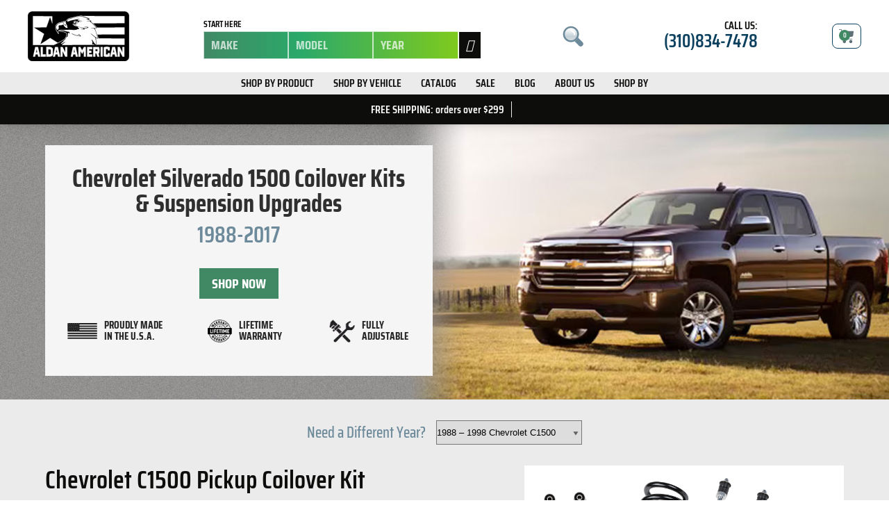

--- FILE ---
content_type: text/html; charset=UTF-8
request_url: https://aldanamerican.com/c1500-suspension-coilovers/
body_size: 85008
content:
<!DOCTYPE html>
<html dir="ltr" lang="en-US" prefix="og: https://ogp.me/ns#">

<head><meta charset="UTF-8"><script>if(navigator.userAgent.match(/MSIE|Internet Explorer/i)||navigator.userAgent.match(/Trident\/7\..*?rv:11/i)){var href=document.location.href;if(!href.match(/[?&]nowprocket/)){if(href.indexOf("?")==-1){if(href.indexOf("#")==-1){document.location.href=href+"?nowprocket=1"}else{document.location.href=href.replace("#","?nowprocket=1#")}}else{if(href.indexOf("#")==-1){document.location.href=href+"&nowprocket=1"}else{document.location.href=href.replace("#","&nowprocket=1#")}}}}</script><script>(()=>{class RocketLazyLoadScripts{constructor(){this.v="2.0.4",this.userEvents=["keydown","keyup","mousedown","mouseup","mousemove","mouseover","mouseout","touchmove","touchstart","touchend","touchcancel","wheel","click","dblclick","input"],this.attributeEvents=["onblur","onclick","oncontextmenu","ondblclick","onfocus","onmousedown","onmouseenter","onmouseleave","onmousemove","onmouseout","onmouseover","onmouseup","onmousewheel","onscroll","onsubmit"]}async t(){this.i(),this.o(),/iP(ad|hone)/.test(navigator.userAgent)&&this.h(),this.u(),this.l(this),this.m(),this.k(this),this.p(this),this._(),await Promise.all([this.R(),this.L()]),this.lastBreath=Date.now(),this.S(this),this.P(),this.D(),this.O(),this.M(),await this.C(this.delayedScripts.normal),await this.C(this.delayedScripts.defer),await this.C(this.delayedScripts.async),await this.T(),await this.F(),await this.j(),await this.A(),window.dispatchEvent(new Event("rocket-allScriptsLoaded")),this.everythingLoaded=!0,this.lastTouchEnd&&await new Promise(t=>setTimeout(t,500-Date.now()+this.lastTouchEnd)),this.I(),this.H(),this.U(),this.W()}i(){this.CSPIssue=sessionStorage.getItem("rocketCSPIssue"),document.addEventListener("securitypolicyviolation",t=>{this.CSPIssue||"script-src-elem"!==t.violatedDirective||"data"!==t.blockedURI||(this.CSPIssue=!0,sessionStorage.setItem("rocketCSPIssue",!0))},{isRocket:!0})}o(){window.addEventListener("pageshow",t=>{this.persisted=t.persisted,this.realWindowLoadedFired=!0},{isRocket:!0}),window.addEventListener("pagehide",()=>{this.onFirstUserAction=null},{isRocket:!0})}h(){let t;function e(e){t=e}window.addEventListener("touchstart",e,{isRocket:!0}),window.addEventListener("touchend",function i(o){o.changedTouches[0]&&t.changedTouches[0]&&Math.abs(o.changedTouches[0].pageX-t.changedTouches[0].pageX)<10&&Math.abs(o.changedTouches[0].pageY-t.changedTouches[0].pageY)<10&&o.timeStamp-t.timeStamp<200&&(window.removeEventListener("touchstart",e,{isRocket:!0}),window.removeEventListener("touchend",i,{isRocket:!0}),"INPUT"===o.target.tagName&&"text"===o.target.type||(o.target.dispatchEvent(new TouchEvent("touchend",{target:o.target,bubbles:!0})),o.target.dispatchEvent(new MouseEvent("mouseover",{target:o.target,bubbles:!0})),o.target.dispatchEvent(new PointerEvent("click",{target:o.target,bubbles:!0,cancelable:!0,detail:1,clientX:o.changedTouches[0].clientX,clientY:o.changedTouches[0].clientY})),event.preventDefault()))},{isRocket:!0})}q(t){this.userActionTriggered||("mousemove"!==t.type||this.firstMousemoveIgnored?"keyup"===t.type||"mouseover"===t.type||"mouseout"===t.type||(this.userActionTriggered=!0,this.onFirstUserAction&&this.onFirstUserAction()):this.firstMousemoveIgnored=!0),"click"===t.type&&t.preventDefault(),t.stopPropagation(),t.stopImmediatePropagation(),"touchstart"===this.lastEvent&&"touchend"===t.type&&(this.lastTouchEnd=Date.now()),"click"===t.type&&(this.lastTouchEnd=0),this.lastEvent=t.type,t.composedPath&&t.composedPath()[0].getRootNode()instanceof ShadowRoot&&(t.rocketTarget=t.composedPath()[0]),this.savedUserEvents.push(t)}u(){this.savedUserEvents=[],this.userEventHandler=this.q.bind(this),this.userEvents.forEach(t=>window.addEventListener(t,this.userEventHandler,{passive:!1,isRocket:!0})),document.addEventListener("visibilitychange",this.userEventHandler,{isRocket:!0})}U(){this.userEvents.forEach(t=>window.removeEventListener(t,this.userEventHandler,{passive:!1,isRocket:!0})),document.removeEventListener("visibilitychange",this.userEventHandler,{isRocket:!0}),this.savedUserEvents.forEach(t=>{(t.rocketTarget||t.target).dispatchEvent(new window[t.constructor.name](t.type,t))})}m(){const t="return false",e=Array.from(this.attributeEvents,t=>"data-rocket-"+t),i="["+this.attributeEvents.join("],[")+"]",o="[data-rocket-"+this.attributeEvents.join("],[data-rocket-")+"]",s=(e,i,o)=>{o&&o!==t&&(e.setAttribute("data-rocket-"+i,o),e["rocket"+i]=new Function("event",o),e.setAttribute(i,t))};new MutationObserver(t=>{for(const n of t)"attributes"===n.type&&(n.attributeName.startsWith("data-rocket-")||this.everythingLoaded?n.attributeName.startsWith("data-rocket-")&&this.everythingLoaded&&this.N(n.target,n.attributeName.substring(12)):s(n.target,n.attributeName,n.target.getAttribute(n.attributeName))),"childList"===n.type&&n.addedNodes.forEach(t=>{if(t.nodeType===Node.ELEMENT_NODE)if(this.everythingLoaded)for(const i of[t,...t.querySelectorAll(o)])for(const t of i.getAttributeNames())e.includes(t)&&this.N(i,t.substring(12));else for(const e of[t,...t.querySelectorAll(i)])for(const t of e.getAttributeNames())this.attributeEvents.includes(t)&&s(e,t,e.getAttribute(t))})}).observe(document,{subtree:!0,childList:!0,attributeFilter:[...this.attributeEvents,...e]})}I(){this.attributeEvents.forEach(t=>{document.querySelectorAll("[data-rocket-"+t+"]").forEach(e=>{this.N(e,t)})})}N(t,e){const i=t.getAttribute("data-rocket-"+e);i&&(t.setAttribute(e,i),t.removeAttribute("data-rocket-"+e))}k(t){Object.defineProperty(HTMLElement.prototype,"onclick",{get(){return this.rocketonclick||null},set(e){this.rocketonclick=e,this.setAttribute(t.everythingLoaded?"onclick":"data-rocket-onclick","this.rocketonclick(event)")}})}S(t){function e(e,i){let o=e[i];e[i]=null,Object.defineProperty(e,i,{get:()=>o,set(s){t.everythingLoaded?o=s:e["rocket"+i]=o=s}})}e(document,"onreadystatechange"),e(window,"onload"),e(window,"onpageshow");try{Object.defineProperty(document,"readyState",{get:()=>t.rocketReadyState,set(e){t.rocketReadyState=e},configurable:!0}),document.readyState="loading"}catch(t){console.log("WPRocket DJE readyState conflict, bypassing")}}l(t){this.originalAddEventListener=EventTarget.prototype.addEventListener,this.originalRemoveEventListener=EventTarget.prototype.removeEventListener,this.savedEventListeners=[],EventTarget.prototype.addEventListener=function(e,i,o){o&&o.isRocket||!t.B(e,this)&&!t.userEvents.includes(e)||t.B(e,this)&&!t.userActionTriggered||e.startsWith("rocket-")||t.everythingLoaded?t.originalAddEventListener.call(this,e,i,o):(t.savedEventListeners.push({target:this,remove:!1,type:e,func:i,options:o}),"mouseenter"!==e&&"mouseleave"!==e||t.originalAddEventListener.call(this,e,t.savedUserEvents.push,o))},EventTarget.prototype.removeEventListener=function(e,i,o){o&&o.isRocket||!t.B(e,this)&&!t.userEvents.includes(e)||t.B(e,this)&&!t.userActionTriggered||e.startsWith("rocket-")||t.everythingLoaded?t.originalRemoveEventListener.call(this,e,i,o):t.savedEventListeners.push({target:this,remove:!0,type:e,func:i,options:o})}}J(t,e){this.savedEventListeners=this.savedEventListeners.filter(i=>{let o=i.type,s=i.target||window;return e!==o||t!==s||(this.B(o,s)&&(i.type="rocket-"+o),this.$(i),!1)})}H(){EventTarget.prototype.addEventListener=this.originalAddEventListener,EventTarget.prototype.removeEventListener=this.originalRemoveEventListener,this.savedEventListeners.forEach(t=>this.$(t))}$(t){t.remove?this.originalRemoveEventListener.call(t.target,t.type,t.func,t.options):this.originalAddEventListener.call(t.target,t.type,t.func,t.options)}p(t){let e;function i(e){return t.everythingLoaded?e:e.split(" ").map(t=>"load"===t||t.startsWith("load.")?"rocket-jquery-load":t).join(" ")}function o(o){function s(e){const s=o.fn[e];o.fn[e]=o.fn.init.prototype[e]=function(){return this[0]===window&&t.userActionTriggered&&("string"==typeof arguments[0]||arguments[0]instanceof String?arguments[0]=i(arguments[0]):"object"==typeof arguments[0]&&Object.keys(arguments[0]).forEach(t=>{const e=arguments[0][t];delete arguments[0][t],arguments[0][i(t)]=e})),s.apply(this,arguments),this}}if(o&&o.fn&&!t.allJQueries.includes(o)){const e={DOMContentLoaded:[],"rocket-DOMContentLoaded":[]};for(const t in e)document.addEventListener(t,()=>{e[t].forEach(t=>t())},{isRocket:!0});o.fn.ready=o.fn.init.prototype.ready=function(i){function s(){parseInt(o.fn.jquery)>2?setTimeout(()=>i.bind(document)(o)):i.bind(document)(o)}return"function"==typeof i&&(t.realDomReadyFired?!t.userActionTriggered||t.fauxDomReadyFired?s():e["rocket-DOMContentLoaded"].push(s):e.DOMContentLoaded.push(s)),o([])},s("on"),s("one"),s("off"),t.allJQueries.push(o)}e=o}t.allJQueries=[],o(window.jQuery),Object.defineProperty(window,"jQuery",{get:()=>e,set(t){o(t)}})}P(){const t=new Map;document.write=document.writeln=function(e){const i=document.currentScript,o=document.createRange(),s=i.parentElement;let n=t.get(i);void 0===n&&(n=i.nextSibling,t.set(i,n));const c=document.createDocumentFragment();o.setStart(c,0),c.appendChild(o.createContextualFragment(e)),s.insertBefore(c,n)}}async R(){return new Promise(t=>{this.userActionTriggered?t():this.onFirstUserAction=t})}async L(){return new Promise(t=>{document.addEventListener("DOMContentLoaded",()=>{this.realDomReadyFired=!0,t()},{isRocket:!0})})}async j(){return this.realWindowLoadedFired?Promise.resolve():new Promise(t=>{window.addEventListener("load",t,{isRocket:!0})})}M(){this.pendingScripts=[];this.scriptsMutationObserver=new MutationObserver(t=>{for(const e of t)e.addedNodes.forEach(t=>{"SCRIPT"!==t.tagName||t.noModule||t.isWPRocket||this.pendingScripts.push({script:t,promise:new Promise(e=>{const i=()=>{const i=this.pendingScripts.findIndex(e=>e.script===t);i>=0&&this.pendingScripts.splice(i,1),e()};t.addEventListener("load",i,{isRocket:!0}),t.addEventListener("error",i,{isRocket:!0}),setTimeout(i,1e3)})})})}),this.scriptsMutationObserver.observe(document,{childList:!0,subtree:!0})}async F(){await this.X(),this.pendingScripts.length?(await this.pendingScripts[0].promise,await this.F()):this.scriptsMutationObserver.disconnect()}D(){this.delayedScripts={normal:[],async:[],defer:[]},document.querySelectorAll("script[type$=rocketlazyloadscript]").forEach(t=>{t.hasAttribute("data-rocket-src")?t.hasAttribute("async")&&!1!==t.async?this.delayedScripts.async.push(t):t.hasAttribute("defer")&&!1!==t.defer||"module"===t.getAttribute("data-rocket-type")?this.delayedScripts.defer.push(t):this.delayedScripts.normal.push(t):this.delayedScripts.normal.push(t)})}async _(){await this.L();let t=[];document.querySelectorAll("script[type$=rocketlazyloadscript][data-rocket-src]").forEach(e=>{let i=e.getAttribute("data-rocket-src");if(i&&!i.startsWith("data:")){i.startsWith("//")&&(i=location.protocol+i);try{const o=new URL(i).origin;o!==location.origin&&t.push({src:o,crossOrigin:e.crossOrigin||"module"===e.getAttribute("data-rocket-type")})}catch(t){}}}),t=[...new Map(t.map(t=>[JSON.stringify(t),t])).values()],this.Y(t,"preconnect")}async G(t){if(await this.K(),!0!==t.noModule||!("noModule"in HTMLScriptElement.prototype))return new Promise(e=>{let i;function o(){(i||t).setAttribute("data-rocket-status","executed"),e()}try{if(navigator.userAgent.includes("Firefox/")||""===navigator.vendor||this.CSPIssue)i=document.createElement("script"),[...t.attributes].forEach(t=>{let e=t.nodeName;"type"!==e&&("data-rocket-type"===e&&(e="type"),"data-rocket-src"===e&&(e="src"),i.setAttribute(e,t.nodeValue))}),t.text&&(i.text=t.text),t.nonce&&(i.nonce=t.nonce),i.hasAttribute("src")?(i.addEventListener("load",o,{isRocket:!0}),i.addEventListener("error",()=>{i.setAttribute("data-rocket-status","failed-network"),e()},{isRocket:!0}),setTimeout(()=>{i.isConnected||e()},1)):(i.text=t.text,o()),i.isWPRocket=!0,t.parentNode.replaceChild(i,t);else{const i=t.getAttribute("data-rocket-type"),s=t.getAttribute("data-rocket-src");i?(t.type=i,t.removeAttribute("data-rocket-type")):t.removeAttribute("type"),t.addEventListener("load",o,{isRocket:!0}),t.addEventListener("error",i=>{this.CSPIssue&&i.target.src.startsWith("data:")?(console.log("WPRocket: CSP fallback activated"),t.removeAttribute("src"),this.G(t).then(e)):(t.setAttribute("data-rocket-status","failed-network"),e())},{isRocket:!0}),s?(t.fetchPriority="high",t.removeAttribute("data-rocket-src"),t.src=s):t.src="data:text/javascript;base64,"+window.btoa(unescape(encodeURIComponent(t.text)))}}catch(i){t.setAttribute("data-rocket-status","failed-transform"),e()}});t.setAttribute("data-rocket-status","skipped")}async C(t){const e=t.shift();return e?(e.isConnected&&await this.G(e),this.C(t)):Promise.resolve()}O(){this.Y([...this.delayedScripts.normal,...this.delayedScripts.defer,...this.delayedScripts.async],"preload")}Y(t,e){this.trash=this.trash||[];let i=!0;var o=document.createDocumentFragment();t.forEach(t=>{const s=t.getAttribute&&t.getAttribute("data-rocket-src")||t.src;if(s&&!s.startsWith("data:")){const n=document.createElement("link");n.href=s,n.rel=e,"preconnect"!==e&&(n.as="script",n.fetchPriority=i?"high":"low"),t.getAttribute&&"module"===t.getAttribute("data-rocket-type")&&(n.crossOrigin=!0),t.crossOrigin&&(n.crossOrigin=t.crossOrigin),t.integrity&&(n.integrity=t.integrity),t.nonce&&(n.nonce=t.nonce),o.appendChild(n),this.trash.push(n),i=!1}}),document.head.appendChild(o)}W(){this.trash.forEach(t=>t.remove())}async T(){try{document.readyState="interactive"}catch(t){}this.fauxDomReadyFired=!0;try{await this.K(),this.J(document,"readystatechange"),document.dispatchEvent(new Event("rocket-readystatechange")),await this.K(),document.rocketonreadystatechange&&document.rocketonreadystatechange(),await this.K(),this.J(document,"DOMContentLoaded"),document.dispatchEvent(new Event("rocket-DOMContentLoaded")),await this.K(),this.J(window,"DOMContentLoaded"),window.dispatchEvent(new Event("rocket-DOMContentLoaded"))}catch(t){console.error(t)}}async A(){try{document.readyState="complete"}catch(t){}try{await this.K(),this.J(document,"readystatechange"),document.dispatchEvent(new Event("rocket-readystatechange")),await this.K(),document.rocketonreadystatechange&&document.rocketonreadystatechange(),await this.K(),this.J(window,"load"),window.dispatchEvent(new Event("rocket-load")),await this.K(),window.rocketonload&&window.rocketonload(),await this.K(),this.allJQueries.forEach(t=>t(window).trigger("rocket-jquery-load")),await this.K(),this.J(window,"pageshow");const t=new Event("rocket-pageshow");t.persisted=this.persisted,window.dispatchEvent(t),await this.K(),window.rocketonpageshow&&window.rocketonpageshow({persisted:this.persisted})}catch(t){console.error(t)}}async K(){Date.now()-this.lastBreath>45&&(await this.X(),this.lastBreath=Date.now())}async X(){return document.hidden?new Promise(t=>setTimeout(t)):new Promise(t=>requestAnimationFrame(t))}B(t,e){return e===document&&"readystatechange"===t||(e===document&&"DOMContentLoaded"===t||(e===window&&"DOMContentLoaded"===t||(e===window&&"load"===t||e===window&&"pageshow"===t)))}static run(){(new RocketLazyLoadScripts).t()}}RocketLazyLoadScripts.run()})();</script>
	
	
	<meta name="viewport" content="width=device-width, initial-scale=1, minimum-scale=1">
	<link rel="profile" href="https://gmpg.org/xfn/11">
		<title>C1500 Suspension Parts - Aldan American</title>
<link data-rocket-prefetch href="https://www.gstatic.com" rel="dns-prefetch">
<link data-rocket-prefetch href="https://www.googletagmanager.com" rel="dns-prefetch">
<link data-rocket-prefetch href="https://fonts.googleapis.com" rel="dns-prefetch">
<link data-rocket-prefetch href="https://www.google.com" rel="dns-prefetch">
<link data-rocket-prefetch href="https://kit.fontawesome.com" rel="dns-prefetch">
<link data-rocket-prefetch href="https://static.hj.contentsquare.net" rel="dns-prefetch">
<link data-rocket-prefetch href="https://static.hotjar.com" rel="dns-prefetch">
<link data-rocket-prefetch href="https://static-tracking.klaviyo.com" rel="dns-prefetch">
<link data-rocket-prefetch href="https://static.klaviyo.com" rel="dns-prefetch">
<link data-rocket-prefetch href="https://254210.cctm.xyz" rel="dns-prefetch">
<link data-rocket-prefetch href="https://track.getgobot.com" rel="dns-prefetch">
<link data-rocket-prefetch href="https://code.tidio.co" rel="dns-prefetch">
<link data-rocket-preload as="style" href="https://fonts.googleapis.com/css?family=Roboto%3A400%2C400italic%2C700%2C500%7CSaira%20Condensed%3A400%2C700%2C600%2C500&#038;display=swap" rel="preload">
<link crossorigin data-rocket-preload as="font" href="https://aldanamerican.com/wp-content/uploads/elementor/google-fonts/fonts/roboto-kfo5cnqeu92fr1mu53zec9_vu3r1gihoszmkbnka.woff2" rel="preload">
<link href="https://fonts.googleapis.com/css?family=Roboto%3A400%2C400italic%2C700%2C500%7CSaira%20Condensed%3A400%2C700%2C600%2C500&#038;display=swap" media="print" onload="this.media=&#039;all&#039;" rel="stylesheet">
<style id="wpr-usedcss">img:is([sizes=auto i],[sizes^="auto," i]){contain-intrinsic-size:3000px 1500px}.acfwf-bogo-discount-summary-block{padding:0 1em}.wc-block-components-notice-banner>svg{align-self:center}.wc-block-components-notice-banner>div{display:flex;align-items:center;height:100%;justify-content:space-between}[role=region]{position:relative}:root{--wp-admin-theme-color:#3858e9;--wp-admin-theme-color--rgb:56,88,233;--wp-admin-theme-color-darker-10:#2145e6;--wp-admin-theme-color-darker-10--rgb:33.0384615385,68.7307692308,230.4615384615;--wp-admin-theme-color-darker-20:#183ad6;--wp-admin-theme-color-darker-20--rgb:23.6923076923,58.1538461538,214.3076923077;--wp-admin-border-width-focus:2px}img.emoji{display:inline!important;border:none!important;box-shadow:none!important;height:1em!important;width:1em!important;margin:0 .07em!important;vertical-align:-.1em!important;background:0 0!important;padding:0!important}:where(.wp-block-button__link){border-radius:9999px;box-shadow:none;padding:calc(.667em + 2px) calc(1.333em + 2px);text-decoration:none}:root :where(.wp-block-button .wp-block-button__link.is-style-outline),:root :where(.wp-block-button.is-style-outline>.wp-block-button__link){border:2px solid;padding:.667em 1.333em}:root :where(.wp-block-button .wp-block-button__link.is-style-outline:not(.has-text-color)),:root :where(.wp-block-button.is-style-outline>.wp-block-button__link:not(.has-text-color)){color:currentColor}:root :where(.wp-block-button .wp-block-button__link.is-style-outline:not(.has-background)),:root :where(.wp-block-button.is-style-outline>.wp-block-button__link:not(.has-background)){background-color:initial;background-image:none}:where(.wp-block-calendar table:not(.has-background) th){background:#ddd}:where(.wp-block-columns){margin-bottom:1.75em}:where(.wp-block-columns.has-background){padding:1.25em 2.375em}:where(.wp-block-post-comments input[type=submit]){border:none}:where(.wp-block-cover-image:not(.has-text-color)),:where(.wp-block-cover:not(.has-text-color)){color:#fff}:where(.wp-block-cover-image.is-light:not(.has-text-color)),:where(.wp-block-cover.is-light:not(.has-text-color)){color:#000}:root :where(.wp-block-cover h1:not(.has-text-color)),:root :where(.wp-block-cover h2:not(.has-text-color)),:root :where(.wp-block-cover h3:not(.has-text-color)),:root :where(.wp-block-cover h4:not(.has-text-color)),:root :where(.wp-block-cover h5:not(.has-text-color)),:root :where(.wp-block-cover h6:not(.has-text-color)),:root :where(.wp-block-cover p:not(.has-text-color)){color:inherit}:where(.wp-block-file){margin-bottom:1.5em}:where(.wp-block-file__button){border-radius:2em;display:inline-block;padding:.5em 1em}:where(.wp-block-file__button):where(a):active,:where(.wp-block-file__button):where(a):focus,:where(.wp-block-file__button):where(a):hover,:where(.wp-block-file__button):where(a):visited{box-shadow:none;color:#fff;opacity:.85;text-decoration:none}:where(.wp-block-form-input__input){font-size:1em;margin-bottom:.5em;padding:0 .5em}:where(.wp-block-form-input__input)[type=date],:where(.wp-block-form-input__input)[type=datetime-local],:where(.wp-block-form-input__input)[type=datetime],:where(.wp-block-form-input__input)[type=email],:where(.wp-block-form-input__input)[type=month],:where(.wp-block-form-input__input)[type=number],:where(.wp-block-form-input__input)[type=password],:where(.wp-block-form-input__input)[type=search],:where(.wp-block-form-input__input)[type=tel],:where(.wp-block-form-input__input)[type=text],:where(.wp-block-form-input__input)[type=time],:where(.wp-block-form-input__input)[type=url],:where(.wp-block-form-input__input)[type=week]{border-style:solid;border-width:1px;line-height:2;min-height:2em}:where(.wp-block-group.wp-block-group-is-layout-constrained){position:relative}.wp-block-image>a,.wp-block-image>figure>a{display:inline-block}.wp-block-image img{box-sizing:border-box;height:auto;max-width:100%;vertical-align:bottom}@media not (prefers-reduced-motion){.wp-block-image img.hide{visibility:hidden}.wp-block-image img.show{animation:.4s show-content-image}}.wp-block-image[style*=border-radius] img,.wp-block-image[style*=border-radius]>a{border-radius:inherit}.wp-block-image :where(figcaption){margin-bottom:1em;margin-top:.5em}:root :where(.wp-block-image.is-style-rounded img,.wp-block-image .is-style-rounded img){border-radius:9999px}.wp-block-image figure{margin:0}@keyframes show-content-image{0%{visibility:hidden}99%{visibility:hidden}to{visibility:visible}}:where(.wp-block-latest-comments:not([style*=line-height] .wp-block-latest-comments__comment)){line-height:1.1}:where(.wp-block-latest-comments:not([style*=line-height] .wp-block-latest-comments__comment-excerpt p)){line-height:1.8}:root :where(.wp-block-latest-posts.is-grid){padding:0}:root :where(.wp-block-latest-posts.wp-block-latest-posts__list){padding-left:0}ol,ul{box-sizing:border-box}:root :where(.wp-block-list.has-background){padding:1.25em 2.375em}:where(.wp-block-navigation.has-background .wp-block-navigation-item a:not(.wp-element-button)),:where(.wp-block-navigation.has-background .wp-block-navigation-submenu a:not(.wp-element-button)){padding:.5em 1em}:where(.wp-block-navigation .wp-block-navigation__submenu-container .wp-block-navigation-item a:not(.wp-element-button)),:where(.wp-block-navigation .wp-block-navigation__submenu-container .wp-block-navigation-submenu a:not(.wp-element-button)),:where(.wp-block-navigation .wp-block-navigation__submenu-container .wp-block-navigation-submenu button.wp-block-navigation-item__content),:where(.wp-block-navigation .wp-block-navigation__submenu-container .wp-block-pages-list__item button.wp-block-navigation-item__content){padding:.5em 1em}:root :where(p.has-background){padding:1.25em 2.375em}:where(p.has-text-color:not(.has-link-color)) a{color:inherit}:where(.wp-block-post-comments-form input:not([type=submit])),:where(.wp-block-post-comments-form textarea){border:1px solid #949494;font-family:inherit;font-size:1em}:where(.wp-block-post-comments-form input:where(:not([type=submit]):not([type=checkbox]))),:where(.wp-block-post-comments-form textarea){padding:calc(.667em + 2px)}:where(.wp-block-post-excerpt){box-sizing:border-box;margin-bottom:var(--wp--style--block-gap);margin-top:var(--wp--style--block-gap)}:where(.wp-block-preformatted.has-background){padding:1.25em 2.375em}:where(.wp-block-search__button){border:1px solid #ccc;padding:6px 10px}:where(.wp-block-search__input){appearance:none;border:1px solid #949494;flex-grow:1;font-family:inherit;font-size:inherit;font-style:inherit;font-weight:inherit;letter-spacing:inherit;line-height:inherit;margin-left:0;margin-right:0;min-width:3rem;padding:8px;text-decoration:unset!important;text-transform:inherit}:where(.wp-block-search__button-inside .wp-block-search__inside-wrapper){background-color:#fff;border:1px solid #949494;box-sizing:border-box;padding:4px}:where(.wp-block-search__button-inside .wp-block-search__inside-wrapper) .wp-block-search__input{border:none;border-radius:0;padding:0 4px}:where(.wp-block-search__button-inside .wp-block-search__inside-wrapper) .wp-block-search__input:focus{outline:0}:where(.wp-block-search__button-inside .wp-block-search__inside-wrapper) :where(.wp-block-search__button){padding:4px 8px}:root :where(.wp-block-separator.is-style-dots){height:auto;line-height:1;text-align:center}:root :where(.wp-block-separator.is-style-dots):before{color:currentColor;content:"···";font-family:serif;font-size:1.5em;letter-spacing:2em;padding-left:2em}:root :where(.wp-block-site-logo.is-style-rounded){border-radius:9999px}:where(.wp-block-social-links:not(.is-style-logos-only)) .wp-social-link{background-color:#f0f0f0;color:#444}:where(.wp-block-social-links:not(.is-style-logos-only)) .wp-social-link-amazon{background-color:#f90;color:#fff}:where(.wp-block-social-links:not(.is-style-logos-only)) .wp-social-link-bandcamp{background-color:#1ea0c3;color:#fff}:where(.wp-block-social-links:not(.is-style-logos-only)) .wp-social-link-behance{background-color:#0757fe;color:#fff}:where(.wp-block-social-links:not(.is-style-logos-only)) .wp-social-link-bluesky{background-color:#0a7aff;color:#fff}:where(.wp-block-social-links:not(.is-style-logos-only)) .wp-social-link-codepen{background-color:#1e1f26;color:#fff}:where(.wp-block-social-links:not(.is-style-logos-only)) .wp-social-link-deviantart{background-color:#02e49b;color:#fff}:where(.wp-block-social-links:not(.is-style-logos-only)) .wp-social-link-discord{background-color:#5865f2;color:#fff}:where(.wp-block-social-links:not(.is-style-logos-only)) .wp-social-link-dribbble{background-color:#e94c89;color:#fff}:where(.wp-block-social-links:not(.is-style-logos-only)) .wp-social-link-dropbox{background-color:#4280ff;color:#fff}:where(.wp-block-social-links:not(.is-style-logos-only)) .wp-social-link-etsy{background-color:#f45800;color:#fff}:where(.wp-block-social-links:not(.is-style-logos-only)) .wp-social-link-facebook{background-color:#0866ff;color:#fff}:where(.wp-block-social-links:not(.is-style-logos-only)) .wp-social-link-fivehundredpx{background-color:#000;color:#fff}:where(.wp-block-social-links:not(.is-style-logos-only)) .wp-social-link-flickr{background-color:#0461dd;color:#fff}:where(.wp-block-social-links:not(.is-style-logos-only)) .wp-social-link-foursquare{background-color:#e65678;color:#fff}:where(.wp-block-social-links:not(.is-style-logos-only)) .wp-social-link-github{background-color:#24292d;color:#fff}:where(.wp-block-social-links:not(.is-style-logos-only)) .wp-social-link-goodreads{background-color:#eceadd;color:#382110}:where(.wp-block-social-links:not(.is-style-logos-only)) .wp-social-link-google{background-color:#ea4434;color:#fff}:where(.wp-block-social-links:not(.is-style-logos-only)) .wp-social-link-gravatar{background-color:#1d4fc4;color:#fff}:where(.wp-block-social-links:not(.is-style-logos-only)) .wp-social-link-instagram{background-color:#f00075;color:#fff}:where(.wp-block-social-links:not(.is-style-logos-only)) .wp-social-link-lastfm{background-color:#e21b24;color:#fff}:where(.wp-block-social-links:not(.is-style-logos-only)) .wp-social-link-linkedin{background-color:#0d66c2;color:#fff}:where(.wp-block-social-links:not(.is-style-logos-only)) .wp-social-link-mastodon{background-color:#3288d4;color:#fff}:where(.wp-block-social-links:not(.is-style-logos-only)) .wp-social-link-medium{background-color:#000;color:#fff}:where(.wp-block-social-links:not(.is-style-logos-only)) .wp-social-link-meetup{background-color:#f6405f;color:#fff}:where(.wp-block-social-links:not(.is-style-logos-only)) .wp-social-link-patreon{background-color:#000;color:#fff}:where(.wp-block-social-links:not(.is-style-logos-only)) .wp-social-link-pinterest{background-color:#e60122;color:#fff}:where(.wp-block-social-links:not(.is-style-logos-only)) .wp-social-link-pocket{background-color:#ef4155;color:#fff}:where(.wp-block-social-links:not(.is-style-logos-only)) .wp-social-link-reddit{background-color:#ff4500;color:#fff}:where(.wp-block-social-links:not(.is-style-logos-only)) .wp-social-link-skype{background-color:#0478d7;color:#fff}:where(.wp-block-social-links:not(.is-style-logos-only)) .wp-social-link-snapchat{background-color:#fefc00;color:#fff;stroke:#000}:where(.wp-block-social-links:not(.is-style-logos-only)) .wp-social-link-soundcloud{background-color:#ff5600;color:#fff}:where(.wp-block-social-links:not(.is-style-logos-only)) .wp-social-link-spotify{background-color:#1bd760;color:#fff}:where(.wp-block-social-links:not(.is-style-logos-only)) .wp-social-link-telegram{background-color:#2aabee;color:#fff}:where(.wp-block-social-links:not(.is-style-logos-only)) .wp-social-link-threads{background-color:#000;color:#fff}:where(.wp-block-social-links:not(.is-style-logos-only)) .wp-social-link-tiktok{background-color:#000;color:#fff}:where(.wp-block-social-links:not(.is-style-logos-only)) .wp-social-link-tumblr{background-color:#011835;color:#fff}:where(.wp-block-social-links:not(.is-style-logos-only)) .wp-social-link-twitch{background-color:#6440a4;color:#fff}:where(.wp-block-social-links:not(.is-style-logos-only)) .wp-social-link-twitter{background-color:#1da1f2;color:#fff}:where(.wp-block-social-links:not(.is-style-logos-only)) .wp-social-link-vimeo{background-color:#1eb7ea;color:#fff}:where(.wp-block-social-links:not(.is-style-logos-only)) .wp-social-link-vk{background-color:#4680c2;color:#fff}:where(.wp-block-social-links:not(.is-style-logos-only)) .wp-social-link-wordpress{background-color:#3499cd;color:#fff}:where(.wp-block-social-links:not(.is-style-logos-only)) .wp-social-link-whatsapp{background-color:#25d366;color:#fff}:where(.wp-block-social-links:not(.is-style-logos-only)) .wp-social-link-x{background-color:#000;color:#fff}:where(.wp-block-social-links:not(.is-style-logos-only)) .wp-social-link-yelp{background-color:#d32422;color:#fff}:where(.wp-block-social-links:not(.is-style-logos-only)) .wp-social-link-youtube{background-color:red;color:#fff}:where(.wp-block-social-links.is-style-logos-only) .wp-social-link{background:0 0}:where(.wp-block-social-links.is-style-logos-only) .wp-social-link svg{height:1.25em;width:1.25em}:where(.wp-block-social-links.is-style-logos-only) .wp-social-link-amazon{color:#f90}:where(.wp-block-social-links.is-style-logos-only) .wp-social-link-bandcamp{color:#1ea0c3}:where(.wp-block-social-links.is-style-logos-only) .wp-social-link-behance{color:#0757fe}:where(.wp-block-social-links.is-style-logos-only) .wp-social-link-bluesky{color:#0a7aff}:where(.wp-block-social-links.is-style-logos-only) .wp-social-link-codepen{color:#1e1f26}:where(.wp-block-social-links.is-style-logos-only) .wp-social-link-deviantart{color:#02e49b}:where(.wp-block-social-links.is-style-logos-only) .wp-social-link-discord{color:#5865f2}:where(.wp-block-social-links.is-style-logos-only) .wp-social-link-dribbble{color:#e94c89}:where(.wp-block-social-links.is-style-logos-only) .wp-social-link-dropbox{color:#4280ff}:where(.wp-block-social-links.is-style-logos-only) .wp-social-link-etsy{color:#f45800}:where(.wp-block-social-links.is-style-logos-only) .wp-social-link-facebook{color:#0866ff}:where(.wp-block-social-links.is-style-logos-only) .wp-social-link-fivehundredpx{color:#000}:where(.wp-block-social-links.is-style-logos-only) .wp-social-link-flickr{color:#0461dd}:where(.wp-block-social-links.is-style-logos-only) .wp-social-link-foursquare{color:#e65678}:where(.wp-block-social-links.is-style-logos-only) .wp-social-link-github{color:#24292d}:where(.wp-block-social-links.is-style-logos-only) .wp-social-link-goodreads{color:#382110}:where(.wp-block-social-links.is-style-logos-only) .wp-social-link-google{color:#ea4434}:where(.wp-block-social-links.is-style-logos-only) .wp-social-link-gravatar{color:#1d4fc4}:where(.wp-block-social-links.is-style-logos-only) .wp-social-link-instagram{color:#f00075}:where(.wp-block-social-links.is-style-logos-only) .wp-social-link-lastfm{color:#e21b24}:where(.wp-block-social-links.is-style-logos-only) .wp-social-link-linkedin{color:#0d66c2}:where(.wp-block-social-links.is-style-logos-only) .wp-social-link-mastodon{color:#3288d4}:where(.wp-block-social-links.is-style-logos-only) .wp-social-link-medium{color:#000}:where(.wp-block-social-links.is-style-logos-only) .wp-social-link-meetup{color:#f6405f}:where(.wp-block-social-links.is-style-logos-only) .wp-social-link-patreon{color:#000}:where(.wp-block-social-links.is-style-logos-only) .wp-social-link-pinterest{color:#e60122}:where(.wp-block-social-links.is-style-logos-only) .wp-social-link-pocket{color:#ef4155}:where(.wp-block-social-links.is-style-logos-only) .wp-social-link-reddit{color:#ff4500}:where(.wp-block-social-links.is-style-logos-only) .wp-social-link-skype{color:#0478d7}:where(.wp-block-social-links.is-style-logos-only) .wp-social-link-snapchat{color:#fff;stroke:#000}:where(.wp-block-social-links.is-style-logos-only) .wp-social-link-soundcloud{color:#ff5600}:where(.wp-block-social-links.is-style-logos-only) .wp-social-link-spotify{color:#1bd760}:where(.wp-block-social-links.is-style-logos-only) .wp-social-link-telegram{color:#2aabee}:where(.wp-block-social-links.is-style-logos-only) .wp-social-link-threads{color:#000}:where(.wp-block-social-links.is-style-logos-only) .wp-social-link-tiktok{color:#000}:where(.wp-block-social-links.is-style-logos-only) .wp-social-link-tumblr{color:#011835}:where(.wp-block-social-links.is-style-logos-only) .wp-social-link-twitch{color:#6440a4}:where(.wp-block-social-links.is-style-logos-only) .wp-social-link-twitter{color:#1da1f2}:where(.wp-block-social-links.is-style-logos-only) .wp-social-link-vimeo{color:#1eb7ea}:where(.wp-block-social-links.is-style-logos-only) .wp-social-link-vk{color:#4680c2}:where(.wp-block-social-links.is-style-logos-only) .wp-social-link-whatsapp{color:#25d366}:where(.wp-block-social-links.is-style-logos-only) .wp-social-link-wordpress{color:#3499cd}:where(.wp-block-social-links.is-style-logos-only) .wp-social-link-x{color:#000}:where(.wp-block-social-links.is-style-logos-only) .wp-social-link-yelp{color:#d32422}:where(.wp-block-social-links.is-style-logos-only) .wp-social-link-youtube{color:red}:root :where(.wp-block-social-links .wp-social-link a){padding:.25em}:root :where(.wp-block-social-links.is-style-logos-only .wp-social-link a){padding:0}:root :where(.wp-block-social-links.is-style-pill-shape .wp-social-link a){padding-left:.6666666667em;padding-right:.6666666667em}:root :where(.wp-block-tag-cloud.is-style-outline){display:flex;flex-wrap:wrap;gap:1ch}:root :where(.wp-block-tag-cloud.is-style-outline a){border:1px solid;font-size:unset!important;margin-right:0;padding:1ch 2ch;text-decoration:none!important}:root :where(.wp-block-table-of-contents){box-sizing:border-box}:where(.wp-block-term-description){box-sizing:border-box;margin-bottom:var(--wp--style--block-gap);margin-top:var(--wp--style--block-gap)}:where(pre.wp-block-verse){font-family:inherit}:root{--wp-block-synced-color:#7a00df;--wp-block-synced-color--rgb:122,0,223;--wp-bound-block-color:var(--wp-block-synced-color);--wp-editor-canvas-background:#ddd;--wp-admin-theme-color:#007cba;--wp-admin-theme-color--rgb:0,124,186;--wp-admin-theme-color-darker-10:#006ba1;--wp-admin-theme-color-darker-10--rgb:0,107,160.5;--wp-admin-theme-color-darker-20:#005a87;--wp-admin-theme-color-darker-20--rgb:0,90,135;--wp-admin-border-width-focus:2px}@media (min-resolution:192dpi){:root{--wp-admin-border-width-focus:1.5px}}:root{--wp--preset--font-size--normal:16px;--wp--preset--font-size--huge:42px}.screen-reader-text{border:0;clip-path:inset(50%);height:1px;margin:-1px;overflow:hidden;padding:0;position:absolute;width:1px;word-wrap:normal!important}.screen-reader-text:focus{background-color:#ddd;clip-path:none;color:#444;display:block;font-size:1em;height:auto;left:5px;line-height:normal;padding:15px 23px 14px;text-decoration:none;top:5px;width:auto;z-index:100000}html :where(.has-border-color){border-style:solid}html :where([style*=border-top-color]){border-top-style:solid}html :where([style*=border-right-color]){border-right-style:solid}html :where([style*=border-bottom-color]){border-bottom-style:solid}html :where([style*=border-left-color]){border-left-style:solid}html :where([style*=border-width]){border-style:solid}html :where([style*=border-top-width]){border-top-style:solid}html :where([style*=border-right-width]){border-right-style:solid}html :where([style*=border-bottom-width]){border-bottom-style:solid}html :where([style*=border-left-width]){border-left-style:solid}html :where(img[class*=wp-image-]){height:auto;max-width:100%}:where(figure){margin:0 0 1em}html :where(.is-position-sticky){--wp-admin--admin-bar--position-offset:var(--wp-admin--admin-bar--height,0px)}@media screen and (max-width:600px){html :where(.is-position-sticky){--wp-admin--admin-bar--position-offset:0px}}.wc-block-components-notice-banner{display:flex;align-items:center;height:100%;justify-content:space-between}a:has(>.jet-engine-lightbox-icon):before{display:none}:root{--wp--preset--aspect-ratio--square:1;--wp--preset--aspect-ratio--4-3:4/3;--wp--preset--aspect-ratio--3-4:3/4;--wp--preset--aspect-ratio--3-2:3/2;--wp--preset--aspect-ratio--2-3:2/3;--wp--preset--aspect-ratio--16-9:16/9;--wp--preset--aspect-ratio--9-16:9/16;--wp--preset--color--black:#000000;--wp--preset--color--cyan-bluish-gray:#abb8c3;--wp--preset--color--white:#ffffff;--wp--preset--color--pale-pink:#f78da7;--wp--preset--color--vivid-red:#cf2e2e;--wp--preset--color--luminous-vivid-orange:#ff6900;--wp--preset--color--luminous-vivid-amber:#fcb900;--wp--preset--color--light-green-cyan:#7bdcb5;--wp--preset--color--vivid-green-cyan:#00d084;--wp--preset--color--pale-cyan-blue:#8ed1fc;--wp--preset--color--vivid-cyan-blue:#0693e3;--wp--preset--color--vivid-purple:#9b51e0;--wp--preset--color--neve-link-color:var(--nv-primary-accent);--wp--preset--color--neve-link-hover-color:var(--nv-secondary-accent);--wp--preset--color--nv-site-bg:var(--nv-site-bg);--wp--preset--color--nv-light-bg:var(--nv-light-bg);--wp--preset--color--nv-dark-bg:var(--nv-dark-bg);--wp--preset--color--neve-text-color:var(--nv-text-color);--wp--preset--color--nv-text-dark-bg:var(--nv-text-dark-bg);--wp--preset--color--nv-c-1:var(--nv-c-1);--wp--preset--color--nv-c-2:var(--nv-c-2);--wp--preset--gradient--vivid-cyan-blue-to-vivid-purple:linear-gradient(135deg,rgb(6, 147, 227) 0%,rgb(155, 81, 224) 100%);--wp--preset--gradient--light-green-cyan-to-vivid-green-cyan:linear-gradient(135deg,rgb(122, 220, 180) 0%,rgb(0, 208, 130) 100%);--wp--preset--gradient--luminous-vivid-amber-to-luminous-vivid-orange:linear-gradient(135deg,rgb(252, 185, 0) 0%,rgb(255, 105, 0) 100%);--wp--preset--gradient--luminous-vivid-orange-to-vivid-red:linear-gradient(135deg,rgb(255, 105, 0) 0%,rgb(207, 46, 46) 100%);--wp--preset--gradient--very-light-gray-to-cyan-bluish-gray:linear-gradient(135deg,rgb(238, 238, 238) 0%,rgb(169, 184, 195) 100%);--wp--preset--gradient--cool-to-warm-spectrum:linear-gradient(135deg,rgb(74, 234, 220) 0%,rgb(151, 120, 209) 20%,rgb(207, 42, 186) 40%,rgb(238, 44, 130) 60%,rgb(251, 105, 98) 80%,rgb(254, 248, 76) 100%);--wp--preset--gradient--blush-light-purple:linear-gradient(135deg,rgb(255, 206, 236) 0%,rgb(152, 150, 240) 100%);--wp--preset--gradient--blush-bordeaux:linear-gradient(135deg,rgb(254, 205, 165) 0%,rgb(254, 45, 45) 50%,rgb(107, 0, 62) 100%);--wp--preset--gradient--luminous-dusk:linear-gradient(135deg,rgb(255, 203, 112) 0%,rgb(199, 81, 192) 50%,rgb(65, 88, 208) 100%);--wp--preset--gradient--pale-ocean:linear-gradient(135deg,rgb(255, 245, 203) 0%,rgb(182, 227, 212) 50%,rgb(51, 167, 181) 100%);--wp--preset--gradient--electric-grass:linear-gradient(135deg,rgb(202, 248, 128) 0%,rgb(113, 206, 126) 100%);--wp--preset--gradient--midnight:linear-gradient(135deg,rgb(2, 3, 129) 0%,rgb(40, 116, 252) 100%);--wp--preset--font-size--small:13px;--wp--preset--font-size--medium:20px;--wp--preset--font-size--large:36px;--wp--preset--font-size--x-large:42px;--wp--preset--spacing--20:0.44rem;--wp--preset--spacing--30:0.67rem;--wp--preset--spacing--40:1rem;--wp--preset--spacing--50:1.5rem;--wp--preset--spacing--60:2.25rem;--wp--preset--spacing--70:3.38rem;--wp--preset--spacing--80:5.06rem;--wp--preset--shadow--natural:6px 6px 9px rgba(0, 0, 0, .2);--wp--preset--shadow--deep:12px 12px 50px rgba(0, 0, 0, .4);--wp--preset--shadow--sharp:6px 6px 0px rgba(0, 0, 0, .2);--wp--preset--shadow--outlined:6px 6px 0px -3px rgb(255, 255, 255),6px 6px rgb(0, 0, 0);--wp--preset--shadow--crisp:6px 6px 0px rgb(0, 0, 0)}:where(.is-layout-flex){gap:.5em}:where(.is-layout-grid){gap:.5em}:where(.wp-block-post-template.is-layout-flex){gap:1.25em}:where(.wp-block-post-template.is-layout-grid){gap:1.25em}:where(.wp-block-term-template.is-layout-flex){gap:1.25em}:where(.wp-block-term-template.is-layout-grid){gap:1.25em}:where(.wp-block-columns.is-layout-flex){gap:2em}:where(.wp-block-columns.is-layout-grid){gap:2em}:root :where(.wp-block-pullquote){font-size:1.5em;line-height:1.6}.woof_container{padding-bottom:5px;margin-bottom:9px}.woof_container select{width:100%}.woof_container label{display:inline-block!important}ul.woof_list{margin:0!important}.woof_list li{list-style:none!important;padding:0 0 5px!important}.woof_list label{vertical-align:middle;padding-top:4px;padding-bottom:4px;display:inline-block}.woof_auto_show{position:relative;z-index:1001}.woof_sid_auto_shortcode .woof_container{float:left;width:33%;min-width:150px}.woof_sid_auto_shortcode .woof_container_inner{padding-left:5px}li.woof_childs_list_li{padding-bottom:0!important}div.woof_info_popup{position:fixed;top:48%;left:48%;z-index:10001;display:none;overflow:hidden;padding:20px;-webkit-border-radius:5px;-moz-border-radius:5px;border-radius:5px;background-color:rgba(0,0,0,.6);-webkit-box-shadow:inset 0 0 0 1px rgba(0,0,0,.6),inset 0 0 0 2px rgba(255,255,255,.2);-moz-box-shadow:inset 0 0 0 1px rgba(0,0,0,.6),inset 0 0 0 2px rgba(255,255,255,.2);box-shadow:inset 0 0 0 1px rgba(0,0,0,.6),inset 0 0 0 2px rgba(255,255,255,.2);color:#fff;font-size:22px;font-family:Oswald,sans-serif}.woof_products_top_panel{overflow:hidden;line-height:32px;margin:5px 0 15px;display:none;position:relative;z-index:99}.woof_products_top_panel ul{margin:0!important;padding:0!important}.woof_products_top_panel li{float:left;margin:0 15px 0 0!important;list-style:none!important}.woof_products_top_panel li a{text-decoration:none}.woof_products_top_panel li a:hover{text-decoration:none}.woof_products_top_panel li span{padding-right:16px;background:url(https://aldanamerican.com/wp-content/plugins/woocommerce-products-filter/img/delete.png);background-size:12px 12px;background-repeat:no-repeat;background-position:right}.woof_products_top_panel li span:hover{background-size:14px 14px}.woof_sid_auto_shortcode{background:#fff;border:2px solid #aaa;-webkit-border-radius:7px;-moz-border-radius:7px;border-radius:7px;-moz-box-shadow:inset 0 1px 0 0 #fff;-webkit-box-shadow:inset 0 1px 0 0 #fff;box-shadow:inset 0 1px 0 0 #fff;background:#fdfdfd;margin-bottom:11px;clear:both}.woof_sid_auto_shortcode.woof{padding:16px}.woof_hide_auto_form,.woof_show_auto_form{display:inline-block!important;margin-bottom:3px!important}.woof_hide_auto_form,.woof_show_auto_form{background:url("https://aldanamerican.com/wp-content/plugins/woocommerce-products-filter/img/autoshow_button.png");-webkit-background-size:cover;-moz-background-size:cover;-o-background-size:cover;background-size:cover;width:32px;height:32px;display:inline-block;background-repeat:no-repeat}.woocommerce-ordering{position:relative;z-index:3}.woof_auto_show .woof_redraw_zone{position:relative;z-index:1001}.woof_childs_list_opener{vertical-align:middle;margin-left:4px;display:inline-block!important}.woof_childs_list_opener span{display:inline-block;background-size:16px 16px;background-repeat:no-repeat;background-position:right;width:18px;height:18px}.woof_childs_list_opener span.woof_is_closed{background:url(https://aldanamerican.com/wp-content/plugins/woocommerce-products-filter/img/plus2.png)}.woof_childs_list_opener span.woof_is_opened{background:url(https://aldanamerican.com/wp-content/plugins/woocommerce-products-filter/img/minus2.png)}.woof_childs_list_opener span:hover{background-size:18px 18px}.woof_list li{margin:0 3px!important}.woof .widget_price_filter .price_slider_amount{text-align:right;line-height:2.4em;font-size:.8751em}.woof .widget_price_filter .price_slider_amount .button{font-size:1.15em;float:right!important}.woof .widget_price_filter .price_slider_wrapper .ui-widget-content{-webkit-border-radius:1em;-moz-border-radius:1em;border-radius:1em;background:#d5d5d5}.woof .widget_price_filter .price_slider_wrapper .ui-widget-content{background-color:#602053;border:0;border-radius:1em}.woof .widget_price_filter .price_slider_wrapper .ui-widget-content{background:#d5d5d5;border-radius:1em}.woof .woocommerce .widget_price_filter .price_slider{margin-bottom:1em}.woof .widget_price_filter .price_slider{margin-bottom:1em}.woof_overflow_hidden{overflow:hidden}.woof .chosen-drop{z-index:10001!important}.chosen-results{z-index:10001!important}.woof_price_filter_dropdown{width:100%}.chosen-results li{margin-left:0!important}.chosen-container{margin-bottom:3px}.woof_checkbox_label{margin-left:7px}a.woof_front_toggle{float:right}.woof_radio_term_reset_visible{display:inline-block!important;padding:2px 0 0 7px}.woof label{cursor:pointer}.woof_hidden_term{display:none!important}a.woof_start_filtering_btn{display:inline-block;padding:9px 12px;border:2px solid #ccc;border-radius:7px;text-decoration:none!important;transition:all .5s}a.woof_start_filtering_btn:hover{color:#0073d2!important;border-color:#0073d2;text-decoration:none}a.woof_start_filtering_btn2{display:inline-block;padding:9px 12px;border:2px solid #0073d2;border-radius:7px;text-decoration:none!important;color:#0073d2!important}.woof_price_filter_txt{width:75px!important}a.chosen-single{text-decoration:none!important}.chosen-container .chosen-drop{border:2px solid;background:#4e4d4d;box-shadow:0 0 0 transparent}@media only screen and (max-width :992px){.woof_sid_auto_shortcode .woof_container{clear:both;width:100%}.woof_sid_auto_shortcode .woof_container .chosen-container{width:100%!important}}.woof_container_inner .woof_tooltip_header{display:inline-block;height:15px;width:auto;vertical-align:middle}.chosen-container{min-width:110px;position:relative;display:inline-block;vertical-align:middle;font-size:13px;zoom:1;-webkit-user-select:none;-moz-user-select:none;user-select:none}.chosen-container .chosen-drop{position:absolute;top:100%;left:-9999px;z-index:1010;-webkit-box-sizing:border-box;-moz-box-sizing:border-box;box-sizing:border-box;width:100%;border:1px solid #aaa;border-top:0;background:#fff;box-shadow:0 4px 5px rgba(0,0,0,.15)}.chosen-container.chosen-with-drop .chosen-drop{left:0}.chosen-container a{cursor:pointer}.chosen-container .chosen-results{position:relative;overflow-x:hidden;overflow-y:auto;margin:0 4px 4px 0;padding:0 0 0 4px;max-height:240px;-webkit-overflow-scrolling:touch}.chosen-container .chosen-results li{display:none;margin:0;padding:5px 6px;list-style:none;line-height:15px;-webkit-touch-callout:none}.chosen-container .chosen-results li.active-result{display:list-item;cursor:pointer}.chosen-container .chosen-results li.disabled-result{display:list-item;color:#ccc;cursor:default}.chosen-container .chosen-results li.highlighted{background-color:#3875d7;background-image:-webkit-gradient(linear,50% 0,50% 100%,color-stop(20%,#3875d7),color-stop(90%,#2a62bc));background-image:-webkit-linear-gradient(#3875d7 20%,#2a62bc 90%);background-image:-moz-linear-gradient(#3875d7 20%,#2a62bc 90%);background-image:-o-linear-gradient(#3875d7 20%,#2a62bc 90%);background-image:linear-gradient(#3875d7 20%,#2a62bc 90%);color:#fff}.chosen-container .chosen-results li.no-results{display:list-item;background:#f4f4f4}.chosen-container .chosen-results li.group-result{display:list-item;font-weight:700;cursor:default}.chosen-container .chosen-results li.group-option{padding-left:15px}.chosen-container .chosen-results li em{font-style:normal;text-decoration:underline}.chosen-container-active .chosen-single{border:1px solid #5897fb;box-shadow:0 0 5px rgba(0,0,0,.3)}.chosen-container-active.chosen-with-drop .chosen-single{border:1px solid #aaa;-moz-border-radius-bottomright:0;border-bottom-right-radius:0;-moz-border-radius-bottomleft:0;border-bottom-left-radius:0;background-image:-webkit-gradient(linear,50% 0,50% 100%,color-stop(20%,#eee),color-stop(80%,#fff));background-image:-webkit-linear-gradient(#eee 20%,#fff 80%);background-image:-moz-linear-gradient(#eee 20%,#fff 80%);background-image:-o-linear-gradient(#eee 20%,#fff 80%);background-image:linear-gradient(#eee 20%,#fff 80%);box-shadow:0 1px 0 #fff inset}.chosen-container-active.chosen-with-drop .chosen-single div{border-left:0;background:0 0}.chosen-container-active.chosen-with-drop .chosen-single div b{background-position:-18px 2px}.chosen-container-active .chosen-choices{border:1px solid #5897fb;box-shadow:0 0 5px rgba(0,0,0,.3)}.chosen-container-active .chosen-choices li.search-field input[type=text]{color:#111!important}.chosen-disabled{opacity:.5!important;cursor:default}.chosen-disabled .chosen-single{cursor:default}.chosen-disabled .chosen-choices .search-choice .search-choice-close{cursor:default}.chosen-rtl{text-align:right}.chosen-rtl .chosen-single{overflow:visible;padding:0 8px 0 0}.chosen-rtl .chosen-single span{margin-right:0;margin-left:26px;direction:rtl}.chosen-rtl .chosen-single-with-deselect span{margin-left:38px}.chosen-rtl .chosen-single div{right:auto;left:3px}.chosen-rtl .chosen-single abbr{right:auto;left:26px}.chosen-rtl .chosen-choices li{float:right}.chosen-rtl .chosen-choices li.search-field input[type=text]{direction:rtl}.chosen-rtl .chosen-choices li.search-choice{margin:3px 5px 3px 0;padding:3px 5px 3px 19px}.chosen-rtl .chosen-choices li.search-choice .search-choice-close{right:auto;left:4px}.chosen-rtl .chosen-drop,.chosen-rtl.chosen-container-single-nosearch .chosen-search{left:9999px}.chosen-rtl .chosen-results li.group-option{padding-right:15px;padding-left:0}.chosen-rtl.chosen-container-active.chosen-with-drop .chosen-single div{border-right:0}.chosen-rtl .chosen-search input[type=text]{padding:4px 5px 4px 20px;background:url(https://aldanamerican.com/wp-content/plugins/woocommerce-products-filter/js/chosen/chosen-sprite.png) -30px -20px no-repeat #fff;background:url(https://aldanamerican.com/wp-content/plugins/woocommerce-products-filter/js/chosen/chosen-sprite.png) -30px -20px no-repeat;direction:rtl}@media only screen and (-webkit-min-device-pixel-ratio:2),only screen and (min-resolution:144dpi){.chosen-rtl .chosen-search input[type=text]{background-image:url(https://aldanamerican.com/wp-content/plugins/woocommerce-products-filter/js/chosen/chosen-sprite@2x.png)!important;background-size:52px 37px!important;background-repeat:no-repeat!important}}.mCSB_container{width:auto;margin-right:30px;overflow:hidden}.mCSB_container.mCS_no_scrollbar{margin-right:0}.mCS_destroyed>.mCustomScrollBox>.mCSB_container.mCS_no_scrollbar,.mCS_disabled>.mCustomScrollBox>.mCSB_container.mCS_no_scrollbar{margin-right:30px}.mCustomScrollBox>.mCSB_scrollTools{width:16px;height:100%;top:0;right:0}.mCSB_scrollTools .mCSB_draggerContainer{position:absolute;top:0;left:0;bottom:0;right:0;height:auto}.mCSB_scrollTools a+.mCSB_draggerContainer{margin:20px 0}.mCSB_scrollTools .mCSB_draggerRail{width:2px;height:100%;margin:0 auto;-webkit-border-radius:10px;-moz-border-radius:10px;border-radius:10px}.mCSB_scrollTools .mCSB_dragger{cursor:pointer;width:100%;height:30px}.mCSB_scrollTools .mCSB_dragger .mCSB_dragger_bar{width:4px;height:100%;margin:0 auto;-webkit-border-radius:10px;-moz-border-radius:10px;border-radius:10px;text-align:center}.mCSB_scrollTools .mCSB_buttonDown,.mCSB_scrollTools .mCSB_buttonUp{display:block;position:relative;height:20px;overflow:hidden;margin:0 auto;cursor:pointer}.mCSB_scrollTools .mCSB_buttonDown{top:100%;margin-top:-40px}.mCSB_horizontal>.mCSB_container{height:auto;margin-right:0;margin-bottom:30px;overflow:hidden}.mCSB_horizontal>.mCSB_container.mCS_no_scrollbar{margin-bottom:0}.mCS_destroyed>.mCSB_horizontal>.mCSB_container.mCS_no_scrollbar,.mCS_disabled>.mCSB_horizontal>.mCSB_container.mCS_no_scrollbar{margin-right:0;margin-bottom:30px}.mCSB_horizontal.mCustomScrollBox>.mCSB_scrollTools{width:100%;height:16px;top:auto;right:auto;bottom:0;left:0;overflow:hidden}.mCSB_horizontal>.mCSB_scrollTools a+.mCSB_draggerContainer{margin:0 20px}.mCSB_horizontal>.mCSB_scrollTools .mCSB_draggerRail{width:100%;height:2px;margin:7px 0;-webkit-border-radius:10px;-moz-border-radius:10px;border-radius:10px}.mCSB_horizontal>.mCSB_scrollTools .mCSB_dragger{width:30px;height:100%}.mCSB_horizontal>.mCSB_scrollTools .mCSB_dragger .mCSB_dragger_bar{width:100%;height:4px;margin:6px auto;-webkit-border-radius:10px;-moz-border-radius:10px;border-radius:10px}.mCSB_horizontal>.mCSB_scrollTools .mCSB_buttonLeft,.mCSB_horizontal>.mCSB_scrollTools .mCSB_buttonRight{display:block;position:relative;width:20px;height:100%;overflow:hidden;margin:0 auto;cursor:pointer;float:left}.mCSB_horizontal>.mCSB_scrollTools .mCSB_buttonRight{margin-left:-40px;float:right}.mCustomScrollBox{-ms-touch-action:none}.mCustomScrollBox>.mCSB_scrollTools{opacity:.75;filter:"alpha(opacity=75)";-ms-filter:"alpha(opacity=75)"}.mCustomScrollBox:hover>.mCSB_scrollTools{opacity:1;filter:"alpha(opacity=100)";-ms-filter:"alpha(opacity=100)"}.mCSB_scrollTools .mCSB_draggerRail{background:#000;background:rgba(0,0,0,.4);filter:"alpha(opacity=40)";-ms-filter:"alpha(opacity=40)"}.mCSB_scrollTools .mCSB_dragger .mCSB_dragger_bar{background:#fff;background:rgba(255,255,255,.75);filter:"alpha(opacity=75)";-ms-filter:"alpha(opacity=75)"}.mCSB_scrollTools .mCSB_dragger:hover .mCSB_dragger_bar{background:rgba(255,255,255,.85);filter:"alpha(opacity=85)";-ms-filter:"alpha(opacity=85)"}.mCSB_scrollTools .mCSB_dragger.mCSB_dragger_onDrag .mCSB_dragger_bar,.mCSB_scrollTools .mCSB_dragger:active .mCSB_dragger_bar{background:rgba(255,255,255,.9);filter:"alpha(opacity=90)";-ms-filter:"alpha(opacity=90)"}.mCSB_scrollTools .mCSB_buttonDown,.mCSB_scrollTools .mCSB_buttonLeft,.mCSB_scrollTools .mCSB_buttonRight,.mCSB_scrollTools .mCSB_buttonUp{background-image:url(https://aldanamerican.com/wp-content/plugins/woocommerce-products-filter/js/malihu-custom-scrollbar/mCSB_buttons.png);background-repeat:no-repeat;opacity:.4;filter:"alpha(opacity=40)";-ms-filter:"alpha(opacity=40)"}.mCSB_scrollTools .mCSB_buttonUp{background-position:0 0}.mCSB_scrollTools .mCSB_buttonDown{background-position:0 -20px}.mCSB_scrollTools .mCSB_buttonLeft{background-position:0 -40px}.mCSB_scrollTools .mCSB_buttonRight{background-position:0 -56px}.mCSB_scrollTools .mCSB_buttonDown:hover,.mCSB_scrollTools .mCSB_buttonLeft:hover,.mCSB_scrollTools .mCSB_buttonRight:hover,.mCSB_scrollTools .mCSB_buttonUp:hover{opacity:.75;filter:"alpha(opacity=75)";-ms-filter:"alpha(opacity=75)"}.mCSB_scrollTools .mCSB_buttonDown:active,.mCSB_scrollTools .mCSB_buttonLeft:active,.mCSB_scrollTools .mCSB_buttonRight:active,.mCSB_scrollTools .mCSB_buttonUp:active{opacity:.9;filter:"alpha(opacity=90)";-ms-filter:"alpha(opacity=90)"}.icheckbox_square-blue.disabled{background-position:-72px 0;cursor:default}.icheckbox_square-blue.checked.disabled{background-position:-96px 0}.iradio_square-blue.disabled{background-position:-192px 0;cursor:default}.iradio_square-blue.checked.disabled{background-position:-216px 0}.woocommerce .woocommerce-error .button,.woocommerce .woocommerce-info .button,.woocommerce .woocommerce-message .button{float:right}.woocommerce img{height:auto;max-width:100%}.woocommerce #content div.product div.images,.woocommerce div.product div.images{float:left;width:48%}.woocommerce #content div.product div.thumbnails::after,.woocommerce #content div.product div.thumbnails::before,.woocommerce div.product div.thumbnails::after,.woocommerce div.product div.thumbnails::before{content:" ";display:table}.woocommerce #content div.product div.thumbnails::after,.woocommerce div.product div.thumbnails::after{clear:both}.woocommerce #content div.product div.thumbnails a,.woocommerce div.product div.thumbnails a{float:left;width:30.75%;margin-right:3.8%;margin-bottom:1em}.woocommerce #content div.product div.thumbnails a.last,.woocommerce div.product div.thumbnails a.last{margin-right:0}.woocommerce #content div.product div.thumbnails a.first,.woocommerce div.product div.thumbnails a.first{clear:both}.woocommerce div.product div.thumbnails.columns-1 a{width:100%;margin-right:0;float:none}.woocommerce div.product div.thumbnails.columns-2 a{width:48%}.woocommerce div.product div.thumbnails.columns-4 a{width:22.05%}.woocommerce div.product div.thumbnails.columns-5 a{width:16.9%}.woocommerce #content div.product div.summary,.woocommerce div.product div.summary{float:right;width:48%;clear:none}.woocommerce #content div.product .woocommerce-tabs,.woocommerce div.product .woocommerce-tabs{clear:both}.woocommerce div.product .woocommerce-tabs ul.tabs::after,.woocommerce div.product .woocommerce-tabs ul.tabs::before{content:" ";display:table}.woocommerce div.product .woocommerce-tabs ul.tabs::after{clear:both}.woocommerce div.product .woocommerce-tabs ul.tabs li{display:inline-block}.woocommerce #content div.product #reviews .comment::after,.woocommerce #content div.product #reviews .comment::before,.woocommerce div.product #reviews .comment::after,.woocommerce div.product #reviews .comment::before{content:" ";display:table}.woocommerce #content div.product #reviews .comment::after,.woocommerce div.product #reviews .comment::after{clear:both}.woocommerce #content div.product #reviews .comment img,.woocommerce div.product #reviews .comment img{float:right;height:auto}.woocommerce ul.products{clear:both}.woocommerce ul.products::after,.woocommerce ul.products::before{content:" ";display:table}.woocommerce ul.products::after{clear:both}.woocommerce ul.products li.product{float:left;margin:0 3.8% 2.992em 0;padding:0;position:relative;width:22.05%;margin-left:0}.woocommerce ul.products li.first{clear:both}.woocommerce ul.products li.last{margin-right:0}.woocommerce .woocommerce-result-count{float:left}.woocommerce .woocommerce-ordering{float:right}.woocommerce #content table.cart img,.woocommerce table.cart img{height:auto}.woocommerce #content table.cart td.actions,.woocommerce table.cart td.actions{text-align:right}.woocommerce #content table.cart td.actions .coupon,.woocommerce table.cart td.actions .coupon{float:left}.woocommerce ul.product_list_widget li::after,.woocommerce ul.product_list_widget li::before,.woocommerce-page ul.product_list_widget li::after,.woocommerce-page ul.product_list_widget li::before{content:" ";display:table}.woocommerce ul.product_list_widget li::after,.woocommerce-page ul.product_list_widget li::after{clear:both}.woocommerce ul.product_list_widget li img,.woocommerce-page ul.product_list_widget li img{float:right;height:auto}.woocommerce form .password-input{display:flex;flex-direction:column;justify-content:center;position:relative}.woocommerce form .password-input input[type=password]{padding-right:2.5rem}.woocommerce form .password-input input::-ms-reveal{display:none}.woocommerce form .show-password-input{background-color:transparent;border-radius:0;border:0;color:var(--wc-form-color-text,#000);cursor:pointer;font-size:inherit;line-height:inherit;margin:0;padding:0;position:absolute;right:.7em;text-decoration:none;top:50%;transform:translateY(-50%);-moz-osx-font-smoothing:inherit;-webkit-appearance:none;-webkit-font-smoothing:inherit}.woocommerce form .show-password-input::before{background-repeat:no-repeat;background-size:cover;background-image:url('data:image/svg+xml,<svg width="20" height="20" viewBox="0 0 20 20" fill="none" xmlns="http://www.w3.org/2000/svg"><path d="M17.3 3.3C16.9 2.9 16.2 2.9 15.7 3.3L13.3 5.7C12.2437 5.3079 11.1267 5.1048 10 5.1C6.2 5.2 2.8 7.2 1 10.5C1.2 10.9 1.5 11.3 1.8 11.7C2.6 12.8 3.6 13.7 4.7 14.4L3 16.1C2.6 16.5 2.5 17.2 3 17.7C3.4 18.1 4.1 18.2 4.6 17.7L17.3 4.9C17.7 4.4 17.7 3.7 17.3 3.3ZM6.7 12.3L5.4 13.6C4.2 12.9 3.1 11.9 2.3 10.7C3.5 9 5.1 7.8 7 7.2C5.7 8.6 5.6 10.8 6.7 12.3ZM10.1 9C9.6 8.5 9.7 7.7 10.2 7.2C10.7 6.8 11.4 6.8 11.9 7.2L10.1 9ZM18.3 9.5C17.8 8.8 17.2 8.1 16.5 7.6L15.5 8.6C16.3 9.2 17 9.9 17.6 10.8C15.9 13.4 13 15 9.9 15H9.1L8.1 16C8.8 15.9 9.4 16 10 16C13.3 16 16.4 14.4 18.3 11.7C18.6 11.3 18.8 10.9 19.1 10.5C18.8 10.2 18.6 9.8 18.3 9.5ZM14 10L10 14C12.2 14 14 12.2 14 10Z" fill="%23111111"/></svg>');content:"";display:block;height:22px;width:22px}.woocommerce form .show-password-input.display-password::before{background-image:url('data:image/svg+xml,<svg width="20" height="20" viewBox="0 0 20 20" fill="none" xmlns="http://www.w3.org/2000/svg"><path d="M18.3 9.49999C15 4.89999 8.50002 3.79999 3.90002 7.19999C2.70002 8.09999 1.70002 9.29999 0.900024 10.6C1.10002 11 1.40002 11.4 1.70002 11.8C5.00002 16.4 11.3 17.4 15.9 14.2C16.8 13.5 17.6 12.8 18.3 11.8C18.6 11.4 18.8 11 19.1 10.6C18.8 10.2 18.6 9.79999 18.3 9.49999ZM10.1 7.19999C10.6 6.69999 11.4 6.69999 11.9 7.19999C12.4 7.69999 12.4 8.49999 11.9 8.99999C11.4 9.49999 10.6 9.49999 10.1 8.99999C9.60003 8.49999 9.60003 7.69999 10.1 7.19999ZM10 14.9C6.90002 14.9 4.00002 13.3 2.30002 10.7C3.50002 8.99999 5.10002 7.79999 7.00002 7.19999C6.30002 7.99999 6.00002 8.89999 6.00002 9.89999C6.00002 12.1 7.70002 14 10 14C12.2 14 14.1 12.3 14.1 9.99999V9.89999C14.1 8.89999 13.7 7.89999 13 7.19999C14.9 7.79999 16.5 8.99999 17.7 10.7C16 13.3 13.1 14.9 10 14.9Z" fill="%23111111"/></svg>')}:root{--woocommerce:#720eec;--wc-green:#7ad03a;--wc-red:#a00;--wc-orange:#ffba00;--wc-blue:#2ea2cc;--wc-primary:#720eec;--wc-primary-text:#fcfbfe;--wc-secondary:#e9e6ed;--wc-secondary-text:#515151;--wc-highlight:#958e09;--wc-highligh-text:white;--wc-content-bg:#fff;--wc-subtext:#767676;--wc-form-border-color:rgba(32, 7, 7, .8);--wc-form-border-radius:4px;--wc-form-border-width:1px}@font-face{font-display:swap;font-family:WooCommerce;src:url(https://aldanamerican.com/wp-content/plugins/woocommerce/assets/fonts/WooCommerce.woff2) format("woff2"),url(https://aldanamerican.com/wp-content/plugins/woocommerce/assets/fonts/WooCommerce.woff) format("woff"),url(https://aldanamerican.com/wp-content/plugins/woocommerce/assets/fonts/WooCommerce.ttf) format("truetype");font-weight:400;font-style:normal}.woocommerce-store-notice{position:absolute;top:0;left:0;right:0;margin:0;width:100%;font-size:1em;padding:1em 0;text-align:center;background-color:#720eec;color:#fcfbfe;z-index:99998;box-shadow:0 1px 1em rgba(0,0,0,.2);display:none}.woocommerce-store-notice a{color:#fcfbfe;text-decoration:underline}.screen-reader-text{clip:rect(1px,1px,1px,1px);height:1px;overflow:hidden;position:absolute!important;width:1px;word-wrap:normal!important}.clear{clear:both}.woocommerce .blockUI.blockOverlay{position:relative}.woocommerce .blockUI.blockOverlay::before{height:1em;width:1em;display:block;position:absolute;top:50%;left:50%;margin-left:-.5em;margin-top:-.5em;content:"";animation:1s ease-in-out infinite spin;background:url(https://aldanamerican.com/wp-content/plugins/woocommerce/assets/images/icons/loader.svg) center center;background-size:cover;line-height:1;text-align:center;font-size:2em;color:rgba(0,0,0,.75)}.woocommerce .loader::before{height:1em;width:1em;display:block;position:absolute;top:50%;left:50%;margin-left:-.5em;margin-top:-.5em;content:"";animation:1s ease-in-out infinite spin;background:url(https://aldanamerican.com/wp-content/plugins/woocommerce/assets/images/icons/loader.svg) center center;background-size:cover;line-height:1;text-align:center;font-size:2em;color:rgba(0,0,0,.75)}.woocommerce a.remove{display:block;font-size:1.5em;height:1em;width:1em;text-align:center;line-height:1;border-radius:100%;color:var(--wc-red)!important;text-decoration:none;font-weight:700;border:0}.woocommerce a.remove:hover{color:#fff!important;background:var(--wc-red)}.woocommerce div.product{margin-bottom:0;position:relative}.woocommerce div.product .product_title{clear:none;margin-top:0;padding:0}.woocommerce div.product p.price ins,.woocommerce div.product span.price ins{background:inherit;font-weight:700;display:inline-block}.woocommerce div.product p.price del,.woocommerce div.product span.price del{opacity:.7;display:inline-block}.woocommerce div.product p.stock{font-size:.92em}.woocommerce div.product .woocommerce-product-rating{margin-bottom:1.618em}.woocommerce div.product div.images{margin-bottom:2em}.woocommerce div.product div.images img{display:block;width:100%;height:auto;box-shadow:none}.woocommerce div.product div.images div.thumbnails{padding-top:1em}.woocommerce div.product div.images.woocommerce-product-gallery{position:relative}.woocommerce div.product div.images .woocommerce-product-gallery__wrapper{transition:all cubic-bezier(.795,-.035,0,1) .5s;margin:0;padding:0}.woocommerce div.product div.images .woocommerce-product-gallery__wrapper .zoomImg{background-color:#fff;opacity:0}.woocommerce div.product div.images .woocommerce-product-gallery__image--placeholder{border:1px solid #f2f2f2}.woocommerce div.product div.images .woocommerce-product-gallery__image:nth-child(n+2){width:25%;display:inline-block}.woocommerce div.product div.images .woocommerce-product-gallery__image a{display:block;outline-offset:-2px}.woocommerce div.product div.images .woocommerce-product-gallery__trigger{background:#fff;border:none;box-sizing:content-box;border-radius:100%;cursor:pointer;font-size:2em;height:36px;padding:0;position:absolute;right:.5em;text-indent:-9999px;top:.5em;width:36px;z-index:99}.woocommerce div.product div.images .woocommerce-product-gallery__trigger::before{border:2px solid #000;border-radius:100%;box-sizing:content-box;content:"";display:block;height:10px;left:9px;top:9px;position:absolute;width:10px}.woocommerce div.product div.images .woocommerce-product-gallery__trigger::after{background:#000;border-radius:6px;box-sizing:content-box;content:"";display:block;height:8px;left:22px;position:absolute;top:19px;transform:rotate(-45deg);width:2px}.woocommerce div.product div.images .woocommerce-product-gallery__trigger span[aria-hidden=true]{border:0;clip-path:inset(50%);height:1px;left:50%;margin:-1px;overflow:hidden;position:absolute;top:50%;width:1px}.woocommerce div.product div.images .flex-control-thumbs{overflow:hidden;zoom:1;margin:0;padding:0}.woocommerce div.product div.images .flex-control-thumbs li{width:25%;float:left;margin:0;list-style:none}.woocommerce div.product div.images .flex-control-thumbs li img{cursor:pointer;opacity:.5;margin:0}.woocommerce div.product div.images .flex-control-thumbs li img.flex-active,.woocommerce div.product div.images .flex-control-thumbs li img:hover{opacity:1}.woocommerce div.product .woocommerce-product-gallery--columns-3 .flex-control-thumbs li:nth-child(3n+1){clear:left}.woocommerce div.product .woocommerce-product-gallery--columns-4 .flex-control-thumbs li:nth-child(4n+1){clear:left}.woocommerce div.product .woocommerce-product-gallery--columns-5 .flex-control-thumbs li:nth-child(5n+1){clear:left}.woocommerce div.product div.summary{margin-bottom:2em}.woocommerce div.product div.social{text-align:right;margin:0 0 1em}.woocommerce div.product div.social span{margin:0 0 0 2px}.woocommerce div.product div.social span span{margin:0}.woocommerce div.product div.social span .stButton .chicklets{padding-left:16px;width:0}.woocommerce div.product div.social iframe{float:left;margin-top:3px}.woocommerce div.product .woocommerce-tabs ul.tabs{list-style:none;padding:0 0 0 1em;margin:0 0 1.618em;overflow:hidden;position:relative}.woocommerce div.product .woocommerce-tabs ul.tabs li{border:1px solid #cfc8d8;background-color:#e9e6ed;color:#515151;display:inline-block;position:relative;z-index:0;border-radius:4px 4px 0 0;margin:0 -5px;padding:0 1em}.woocommerce div.product .woocommerce-tabs ul.tabs li a{display:inline-block;padding:.5em 0;font-weight:700;color:#515151;text-decoration:none}.woocommerce div.product .woocommerce-tabs ul.tabs li a:hover{text-decoration:none;color:#6b6b6b}.woocommerce div.product .woocommerce-tabs ul.tabs li.active{background:#fff;color:#515151;z-index:2;border-bottom-color:#fff}.woocommerce div.product .woocommerce-tabs ul.tabs li.active a{color:inherit;text-shadow:inherit}.woocommerce div.product .woocommerce-tabs ul.tabs li.active::before{box-shadow:2px 2px 0 #fff}.woocommerce div.product .woocommerce-tabs ul.tabs li.active::after{box-shadow:-2px 2px 0 #fff}.woocommerce div.product .woocommerce-tabs ul.tabs li::after,.woocommerce div.product .woocommerce-tabs ul.tabs li::before{border:1px solid #cfc8d8;position:absolute;bottom:-1px;width:5px;height:5px;content:" ";box-sizing:border-box}.woocommerce div.product .woocommerce-tabs ul.tabs li::before{left:-5px;border-bottom-right-radius:4px;border-width:0 1px 1px 0;box-shadow:2px 2px 0 #e9e6ed}.woocommerce div.product .woocommerce-tabs ul.tabs li::after{right:-5px;border-bottom-left-radius:4px;border-width:0 0 1px 1px;box-shadow:-2px 2px 0 #e9e6ed}.woocommerce div.product .woocommerce-tabs ul.tabs::before{position:absolute;content:" ";width:100%;bottom:0;left:0;border-bottom:1px solid #cfc8d8;z-index:1}.woocommerce div.product .woocommerce-tabs .panel{margin:0 0 2em;padding:0}.woocommerce div.product p.cart{margin-bottom:2em}.woocommerce div.product p.cart::after,.woocommerce div.product p.cart::before{content:" ";display:table}.woocommerce div.product p.cart::after{clear:both}.woocommerce div.product form.cart{margin-bottom:2em}.woocommerce div.product form.cart::after,.woocommerce div.product form.cart::before{content:" ";display:table}.woocommerce div.product form.cart::after{clear:both}.woocommerce div.product form.cart div.quantity{float:left;margin:0 4px 0 0}.woocommerce div.product form.cart table{border-width:0 0 1px}.woocommerce div.product form.cart table td{padding-left:0}.woocommerce div.product form.cart table div.quantity{float:none;margin:0}.woocommerce div.product form.cart table small.stock{display:block;float:none}.woocommerce div.product form.cart .variations{margin-bottom:1em;border:0;width:100%}.woocommerce div.product form.cart .variations td,.woocommerce div.product form.cart .variations th{border:0;line-height:2em;vertical-align:top}.woocommerce div.product form.cart .variations label{font-weight:700;text-align:left}.woocommerce div.product form.cart .variations select{max-width:100%;min-width:75%;display:inline-block;margin-right:1em;appearance:none;-webkit-appearance:none;-moz-appearance:none;padding-right:3em;background:url([data-uri]) no-repeat;background-size:16px;-webkit-background-size:16px;background-position:calc(100% - 12px) 50%;-webkit-background-position:calc(100% - 12px) 50%}.woocommerce div.product form.cart .variations td.label{padding-right:1em}.woocommerce div.product form.cart .woocommerce-variation-description p{margin-bottom:1em}.woocommerce div.product form.cart .reset_variations{visibility:hidden;font-size:.83em}.woocommerce div.product form.cart .wc-no-matching-variations{display:none}.woocommerce div.product form.cart .button{vertical-align:middle;float:left}.woocommerce div.product form.cart .group_table td.woocommerce-grouped-product-list-item__label{padding-right:1em;padding-left:1em}.woocommerce div.product form.cart .group_table td{vertical-align:top;padding-bottom:.5em;border:0}.woocommerce div.product form.cart .group_table td:first-child{width:4em;text-align:center}.woocommerce div.product form.cart .group_table .wc-grouped-product-add-to-cart-checkbox{display:inline-block;width:auto;margin:0 auto;transform:scale(1.5,1.5)}.woocommerce .products ul,.woocommerce ul.products{margin:0 0 1em;padding:0;list-style:none;clear:both}.woocommerce .products ul::after,.woocommerce .products ul::before,.woocommerce ul.products::after,.woocommerce ul.products::before{content:" ";display:table}.woocommerce .products ul::after,.woocommerce ul.products::after{clear:both}.woocommerce .products ul li,.woocommerce ul.products li{list-style:none}.woocommerce ul.products li.product h3{padding:.5em 0;margin:0;font-size:1em}.woocommerce ul.products li.product a{text-decoration:none}.woocommerce ul.products li.product a img{width:100%;height:auto;display:block;margin:0 0 1em;box-shadow:none}.woocommerce ul.products li.product strong{display:block}.woocommerce ul.products li.product .star-rating{font-size:.857em}.woocommerce ul.products li.product .button{display:inline-block;margin-top:1em}.woocommerce ul.products li.product .price{display:block;font-weight:400;margin-bottom:.5em;font-size:.857em}.woocommerce ul.products li.product .price del{color:inherit;opacity:.7;display:inline-block}.woocommerce ul.products li.product .price ins{background:0 0;font-weight:700;display:inline-block}.woocommerce ul.products li.product .price .from{font-size:.67em;margin:-2px 0 0;text-transform:uppercase;color:rgba(90,89,68,.5)}.woocommerce .woocommerce-result-count{margin:0 0 1em}.woocommerce .woocommerce-ordering{margin:0 0 1em}.woocommerce .woocommerce-ordering>label{margin-right:.25rem}.woocommerce .woocommerce-ordering select{vertical-align:top}.woocommerce nav.woocommerce-pagination{text-align:center}.woocommerce nav.woocommerce-pagination ul{display:inline-block;white-space:nowrap;padding:0;clear:both;border:1px solid #cfc8d8;border-right:0;margin:1px}.woocommerce nav.woocommerce-pagination ul li{border-right:1px solid #cfc8d8;padding:0;margin:0;float:left;display:inline;overflow:hidden}.woocommerce nav.woocommerce-pagination ul li a,.woocommerce nav.woocommerce-pagination ul li span{margin:0;text-decoration:none;padding:0;line-height:1;font-size:1em;font-weight:400;padding:.5em;min-width:1em;display:block}.woocommerce nav.woocommerce-pagination ul li a:focus,.woocommerce nav.woocommerce-pagination ul li a:hover,.woocommerce nav.woocommerce-pagination ul li span.current{background:#e9e6ed;color:#816f98}.woocommerce .cart .button,.woocommerce .cart input.button{float:none}.woocommerce a.added_to_cart{padding-top:.5em;display:inline-block}.woocommerce #reviews h2 small{float:right;color:#767676;font-size:15px;margin:10px 0 0}.woocommerce #reviews h2 small a{text-decoration:none;color:#767676}.woocommerce #reviews h3{margin:0}.woocommerce #reviews #respond{margin:0;border:0;padding:0}.woocommerce #reviews #comment{height:75px}.woocommerce #reviews #comments h2{clear:none}.woocommerce .star-rating{float:right;overflow:hidden;position:relative;height:1em;line-height:1;font-size:1em;width:5.4em;font-family:WooCommerce}.woocommerce .star-rating::before{content:"sssss";color:#cfc8d8;float:left;top:0;left:0;position:absolute}.woocommerce .star-rating span{overflow:hidden;float:left;top:0;left:0;position:absolute;padding-top:1.5em}.woocommerce .star-rating span::before{content:"SSSSS";top:0;position:absolute;left:0}.woocommerce .products .star-rating{display:block;margin:0 0 .5em;float:none}.woocommerce p.stars a{position:relative;height:1em;width:1em;text-indent:-999em;display:inline-block;text-decoration:none;font-size:24px}.woocommerce p.stars a::before{display:block;position:absolute;top:0;left:0;width:1em;height:1em;line-height:1;font-family:WooCommerce;content:"\e021";text-indent:0}.woocommerce p.stars a:hover~a::before{content:"\e021"}.woocommerce p.stars:hover a::before{content:"\e020"}.woocommerce p.stars.selected a.active::before{content:"\e020"}.woocommerce p.stars.selected a.active~a::before{content:"\e021"}.woocommerce p.stars.selected a:not(.active)::before{content:"\e020"}.woocommerce td.product-quantity{min-width:80px}.woocommerce ul.product_list_widget{list-style:none;padding:0;margin:0}.woocommerce ul.product_list_widget li{padding:4px 0;margin:0;list-style:none}.woocommerce ul.product_list_widget li::after,.woocommerce ul.product_list_widget li::before{content:" ";display:table}.woocommerce ul.product_list_widget li::after{clear:both}.woocommerce ul.product_list_widget li a{display:block;font-weight:700}.woocommerce ul.product_list_widget li img{float:right;margin-left:4px;width:32px;height:auto;box-shadow:none}.woocommerce ul.product_list_widget li dl{margin:0;padding-left:1em;border-left:2px solid rgba(0,0,0,.1)}.woocommerce ul.product_list_widget li dl::after,.woocommerce ul.product_list_widget li dl::before{content:" ";display:table}.woocommerce ul.product_list_widget li dl::after{clear:both}.woocommerce ul.product_list_widget li dl dd,.woocommerce ul.product_list_widget li dl dt{display:inline-block;float:left;margin-bottom:1em}.woocommerce ul.product_list_widget li dl dt{font-weight:700;padding:0 0 .25em;margin:0 4px 0 0;clear:left}.woocommerce ul.product_list_widget li dl dd{padding:0 0 .25em}.woocommerce ul.product_list_widget li dl dd p:last-child{margin-bottom:0}.woocommerce ul.product_list_widget li .star-rating{float:none}.woocommerce .widget_shopping_cart .total,.woocommerce.widget_shopping_cart .total{border-top:3px double #e9e6ed;padding:4px 0 0}.woocommerce .widget_shopping_cart .total strong,.woocommerce.widget_shopping_cart .total strong{min-width:40px;display:inline-block}.woocommerce .widget_shopping_cart .cart_list li,.woocommerce.widget_shopping_cart .cart_list li{padding-left:2em;position:relative;padding-top:0}.woocommerce .widget_shopping_cart .cart_list li a.remove,.woocommerce.widget_shopping_cart .cart_list li a.remove{position:absolute;top:0;left:0}.woocommerce .widget_shopping_cart .buttons::after,.woocommerce .widget_shopping_cart .buttons::before,.woocommerce.widget_shopping_cart .buttons::after,.woocommerce.widget_shopping_cart .buttons::before{content:" ";display:table}.woocommerce .widget_shopping_cart .buttons::after,.woocommerce.widget_shopping_cart .buttons::after{clear:both}.woocommerce .widget_shopping_cart .buttons a,.woocommerce.widget_shopping_cart .buttons a{margin-right:5px;margin-bottom:5px}.woocommerce ul#shipping_method{list-style:none;margin:0;padding:0}.woocommerce ul#shipping_method li{margin:0 0 .5em;line-height:1.5em;list-style:none}.woocommerce ul#shipping_method li input{margin:3px .4375em 0 0;vertical-align:top}.woocommerce ul#shipping_method li label{display:inline}.woocommerce ul#shipping_method .amount{font-weight:700}.woocommerce :where(.wc_bis_form__input,.wc_bis_form__button){padding:.9rem 1.1rem;line-height:1}.woocommerce .widget_price_filter .price_slider{margin-bottom:1em}.woocommerce .widget_price_filter .price_slider_amount{text-align:right;line-height:2.4;font-size:.8751em}.woocommerce .widget_price_filter .price_slider_amount .button{font-size:1.15em;float:left}.woocommerce .widget_price_filter .price_slider_wrapper .ui-widget-content{border-radius:1em;background-color:#35224c;border:0}.woocommerce .widget_rating_filter ul{margin:0;padding:0;border:0;list-style:none}.woocommerce .widget_rating_filter ul li{padding:0 0 1px;list-style:none}.woocommerce .widget_rating_filter ul li::after,.woocommerce .widget_rating_filter ul li::before{content:" ";display:table}.woocommerce .widget_rating_filter ul li::after{clear:both}.woocommerce .widget_rating_filter ul li a{padding:1px 0;text-decoration:none}.woocommerce .widget_rating_filter ul li .star-rating{float:none;display:inline-block}.woocommerce .widget_rating_filter ul li.chosen a::before{font-family:WooCommerce;speak:never;font-weight:400;font-variant:normal;text-transform:none;line-height:1;-webkit-font-smoothing:antialiased;margin-right:.618em;content:"\e013";text-decoration:none;color:var(--wc-red)}.woocommerce:where(body:not(.woocommerce-block-theme-has-button-styles)) #respond input#submit,.woocommerce:where(body:not(.woocommerce-block-theme-has-button-styles)) a.button,.woocommerce:where(body:not(.woocommerce-block-theme-has-button-styles)) button.button,.woocommerce:where(body:not(.woocommerce-block-theme-has-button-styles)) input.button,:where(body:not(.woocommerce-block-theme-has-button-styles)):where(:not(.edit-post-visual-editor)) .woocommerce #respond input#submit,:where(body:not(.woocommerce-block-theme-has-button-styles)):where(:not(.edit-post-visual-editor)) .woocommerce a.button,:where(body:not(.woocommerce-block-theme-has-button-styles)):where(:not(.edit-post-visual-editor)) .woocommerce button.button,:where(body:not(.woocommerce-block-theme-has-button-styles)):where(:not(.edit-post-visual-editor)) .woocommerce input.button{font-size:100%;margin:0;line-height:1;cursor:pointer;position:relative;text-decoration:none;overflow:visible;padding:.618em 1em;font-weight:700;border-radius:3px;left:auto;color:#515151;background-color:#e9e6ed;border:0;display:inline-block;background-image:none;box-shadow:none;text-shadow:none}.woocommerce:where(body:not(.woocommerce-block-theme-has-button-styles)) #respond input#submit.loading,.woocommerce:where(body:not(.woocommerce-block-theme-has-button-styles)) a.button.loading,.woocommerce:where(body:not(.woocommerce-block-theme-has-button-styles)) button.button.loading,.woocommerce:where(body:not(.woocommerce-block-theme-has-button-styles)) input.button.loading,:where(body:not(.woocommerce-block-theme-has-button-styles)):where(:not(.edit-post-visual-editor)) .woocommerce #respond input#submit.loading,:where(body:not(.woocommerce-block-theme-has-button-styles)):where(:not(.edit-post-visual-editor)) .woocommerce a.button.loading,:where(body:not(.woocommerce-block-theme-has-button-styles)):where(:not(.edit-post-visual-editor)) .woocommerce button.button.loading,:where(body:not(.woocommerce-block-theme-has-button-styles)):where(:not(.edit-post-visual-editor)) .woocommerce input.button.loading{opacity:.25;padding-right:2.618em}.woocommerce:where(body:not(.woocommerce-block-theme-has-button-styles)) #respond input#submit.loading::after,.woocommerce:where(body:not(.woocommerce-block-theme-has-button-styles)) a.button.loading::after,.woocommerce:where(body:not(.woocommerce-block-theme-has-button-styles)) button.button.loading::after,.woocommerce:where(body:not(.woocommerce-block-theme-has-button-styles)) input.button.loading::after,:where(body:not(.woocommerce-block-theme-has-button-styles)):where(:not(.edit-post-visual-editor)) .woocommerce #respond input#submit.loading::after,:where(body:not(.woocommerce-block-theme-has-button-styles)):where(:not(.edit-post-visual-editor)) .woocommerce a.button.loading::after,:where(body:not(.woocommerce-block-theme-has-button-styles)):where(:not(.edit-post-visual-editor)) .woocommerce button.button.loading::after,:where(body:not(.woocommerce-block-theme-has-button-styles)):where(:not(.edit-post-visual-editor)) .woocommerce input.button.loading::after{font-family:WooCommerce;content:"\e01c";vertical-align:top;font-weight:400;position:absolute;top:.618em;right:1em;animation:2s linear infinite spin}.woocommerce:where(body:not(.woocommerce-block-theme-has-button-styles)) #respond input#submit.added::after,.woocommerce:where(body:not(.woocommerce-block-theme-has-button-styles)) a.button.added::after,.woocommerce:where(body:not(.woocommerce-block-theme-has-button-styles)) button.button.added::after,.woocommerce:where(body:not(.woocommerce-block-theme-has-button-styles)) input.button.added::after,:where(body:not(.woocommerce-block-theme-has-button-styles)):where(:not(.edit-post-visual-editor)) .woocommerce #respond input#submit.added::after,:where(body:not(.woocommerce-block-theme-has-button-styles)):where(:not(.edit-post-visual-editor)) .woocommerce a.button.added::after,:where(body:not(.woocommerce-block-theme-has-button-styles)):where(:not(.edit-post-visual-editor)) .woocommerce button.button.added::after,:where(body:not(.woocommerce-block-theme-has-button-styles)):where(:not(.edit-post-visual-editor)) .woocommerce input.button.added::after{font-family:WooCommerce;content:"\e017";margin-left:.53em;vertical-align:bottom}.woocommerce:where(body:not(.woocommerce-block-theme-has-button-styles)) #respond input#submit:hover,.woocommerce:where(body:not(.woocommerce-block-theme-has-button-styles)) a.button:hover,.woocommerce:where(body:not(.woocommerce-block-theme-has-button-styles)) button.button:hover,.woocommerce:where(body:not(.woocommerce-block-theme-has-button-styles)) input.button:hover,:where(body:not(.woocommerce-block-theme-has-button-styles)):where(:not(.edit-post-visual-editor)) .woocommerce #respond input#submit:hover,:where(body:not(.woocommerce-block-theme-has-button-styles)):where(:not(.edit-post-visual-editor)) .woocommerce a.button:hover,:where(body:not(.woocommerce-block-theme-has-button-styles)):where(:not(.edit-post-visual-editor)) .woocommerce button.button:hover,:where(body:not(.woocommerce-block-theme-has-button-styles)):where(:not(.edit-post-visual-editor)) .woocommerce input.button:hover{background-color:#dcd7e2;text-decoration:none;background-image:none;color:#515151}.woocommerce:where(body:not(.woocommerce-block-theme-has-button-styles)) #respond input#submit.alt,.woocommerce:where(body:not(.woocommerce-block-theme-has-button-styles)) a.button.alt,.woocommerce:where(body:not(.woocommerce-block-theme-has-button-styles)) button.button.alt,.woocommerce:where(body:not(.woocommerce-block-theme-has-button-styles)) input.button.alt,:where(body:not(.woocommerce-block-theme-has-button-styles)):where(:not(.edit-post-visual-editor)) .woocommerce #respond input#submit.alt,:where(body:not(.woocommerce-block-theme-has-button-styles)):where(:not(.edit-post-visual-editor)) .woocommerce a.button.alt,:where(body:not(.woocommerce-block-theme-has-button-styles)):where(:not(.edit-post-visual-editor)) .woocommerce button.button.alt,:where(body:not(.woocommerce-block-theme-has-button-styles)):where(:not(.edit-post-visual-editor)) .woocommerce input.button.alt{background-color:#7f54b3;color:#fff;-webkit-font-smoothing:antialiased}.woocommerce:where(body:not(.woocommerce-block-theme-has-button-styles)) #respond input#submit.alt:hover,.woocommerce:where(body:not(.woocommerce-block-theme-has-button-styles)) a.button.alt:hover,.woocommerce:where(body:not(.woocommerce-block-theme-has-button-styles)) button.button.alt:hover,.woocommerce:where(body:not(.woocommerce-block-theme-has-button-styles)) input.button.alt:hover,:where(body:not(.woocommerce-block-theme-has-button-styles)):where(:not(.edit-post-visual-editor)) .woocommerce #respond input#submit.alt:hover,:where(body:not(.woocommerce-block-theme-has-button-styles)):where(:not(.edit-post-visual-editor)) .woocommerce a.button.alt:hover,:where(body:not(.woocommerce-block-theme-has-button-styles)):where(:not(.edit-post-visual-editor)) .woocommerce button.button.alt:hover,:where(body:not(.woocommerce-block-theme-has-button-styles)):where(:not(.edit-post-visual-editor)) .woocommerce input.button.alt:hover{background-color:#7249a4;color:#fff}.woocommerce:where(body:not(.woocommerce-block-theme-has-button-styles)) #respond input#submit.alt.disabled,.woocommerce:where(body:not(.woocommerce-block-theme-has-button-styles)) #respond input#submit.alt.disabled:hover,.woocommerce:where(body:not(.woocommerce-block-theme-has-button-styles)) #respond input#submit.alt:disabled,.woocommerce:where(body:not(.woocommerce-block-theme-has-button-styles)) #respond input#submit.alt:disabled:hover,.woocommerce:where(body:not(.woocommerce-block-theme-has-button-styles)) #respond input#submit.alt:disabled[disabled],.woocommerce:where(body:not(.woocommerce-block-theme-has-button-styles)) #respond input#submit.alt:disabled[disabled]:hover,.woocommerce:where(body:not(.woocommerce-block-theme-has-button-styles)) a.button.alt.disabled,.woocommerce:where(body:not(.woocommerce-block-theme-has-button-styles)) a.button.alt.disabled:hover,.woocommerce:where(body:not(.woocommerce-block-theme-has-button-styles)) a.button.alt:disabled,.woocommerce:where(body:not(.woocommerce-block-theme-has-button-styles)) a.button.alt:disabled:hover,.woocommerce:where(body:not(.woocommerce-block-theme-has-button-styles)) a.button.alt:disabled[disabled],.woocommerce:where(body:not(.woocommerce-block-theme-has-button-styles)) a.button.alt:disabled[disabled]:hover,.woocommerce:where(body:not(.woocommerce-block-theme-has-button-styles)) button.button.alt.disabled,.woocommerce:where(body:not(.woocommerce-block-theme-has-button-styles)) button.button.alt.disabled:hover,.woocommerce:where(body:not(.woocommerce-block-theme-has-button-styles)) button.button.alt:disabled,.woocommerce:where(body:not(.woocommerce-block-theme-has-button-styles)) button.button.alt:disabled:hover,.woocommerce:where(body:not(.woocommerce-block-theme-has-button-styles)) button.button.alt:disabled[disabled],.woocommerce:where(body:not(.woocommerce-block-theme-has-button-styles)) button.button.alt:disabled[disabled]:hover,.woocommerce:where(body:not(.woocommerce-block-theme-has-button-styles)) input.button.alt.disabled,.woocommerce:where(body:not(.woocommerce-block-theme-has-button-styles)) input.button.alt.disabled:hover,.woocommerce:where(body:not(.woocommerce-block-theme-has-button-styles)) input.button.alt:disabled,.woocommerce:where(body:not(.woocommerce-block-theme-has-button-styles)) input.button.alt:disabled:hover,.woocommerce:where(body:not(.woocommerce-block-theme-has-button-styles)) input.button.alt:disabled[disabled],.woocommerce:where(body:not(.woocommerce-block-theme-has-button-styles)) input.button.alt:disabled[disabled]:hover,:where(body:not(.woocommerce-block-theme-has-button-styles)):where(:not(.edit-post-visual-editor)) .woocommerce #respond input#submit.alt.disabled,:where(body:not(.woocommerce-block-theme-has-button-styles)):where(:not(.edit-post-visual-editor)) .woocommerce #respond input#submit.alt.disabled:hover,:where(body:not(.woocommerce-block-theme-has-button-styles)):where(:not(.edit-post-visual-editor)) .woocommerce #respond input#submit.alt:disabled,:where(body:not(.woocommerce-block-theme-has-button-styles)):where(:not(.edit-post-visual-editor)) .woocommerce #respond input#submit.alt:disabled:hover,:where(body:not(.woocommerce-block-theme-has-button-styles)):where(:not(.edit-post-visual-editor)) .woocommerce #respond input#submit.alt:disabled[disabled],:where(body:not(.woocommerce-block-theme-has-button-styles)):where(:not(.edit-post-visual-editor)) .woocommerce #respond input#submit.alt:disabled[disabled]:hover,:where(body:not(.woocommerce-block-theme-has-button-styles)):where(:not(.edit-post-visual-editor)) .woocommerce a.button.alt.disabled,:where(body:not(.woocommerce-block-theme-has-button-styles)):where(:not(.edit-post-visual-editor)) .woocommerce a.button.alt.disabled:hover,:where(body:not(.woocommerce-block-theme-has-button-styles)):where(:not(.edit-post-visual-editor)) .woocommerce a.button.alt:disabled,:where(body:not(.woocommerce-block-theme-has-button-styles)):where(:not(.edit-post-visual-editor)) .woocommerce a.button.alt:disabled:hover,:where(body:not(.woocommerce-block-theme-has-button-styles)):where(:not(.edit-post-visual-editor)) .woocommerce a.button.alt:disabled[disabled],:where(body:not(.woocommerce-block-theme-has-button-styles)):where(:not(.edit-post-visual-editor)) .woocommerce a.button.alt:disabled[disabled]:hover,:where(body:not(.woocommerce-block-theme-has-button-styles)):where(:not(.edit-post-visual-editor)) .woocommerce button.button.alt.disabled,:where(body:not(.woocommerce-block-theme-has-button-styles)):where(:not(.edit-post-visual-editor)) .woocommerce button.button.alt.disabled:hover,:where(body:not(.woocommerce-block-theme-has-button-styles)):where(:not(.edit-post-visual-editor)) .woocommerce button.button.alt:disabled,:where(body:not(.woocommerce-block-theme-has-button-styles)):where(:not(.edit-post-visual-editor)) .woocommerce button.button.alt:disabled:hover,:where(body:not(.woocommerce-block-theme-has-button-styles)):where(:not(.edit-post-visual-editor)) .woocommerce button.button.alt:disabled[disabled],:where(body:not(.woocommerce-block-theme-has-button-styles)):where(:not(.edit-post-visual-editor)) .woocommerce button.button.alt:disabled[disabled]:hover,:where(body:not(.woocommerce-block-theme-has-button-styles)):where(:not(.edit-post-visual-editor)) .woocommerce input.button.alt.disabled,:where(body:not(.woocommerce-block-theme-has-button-styles)):where(:not(.edit-post-visual-editor)) .woocommerce input.button.alt.disabled:hover,:where(body:not(.woocommerce-block-theme-has-button-styles)):where(:not(.edit-post-visual-editor)) .woocommerce input.button.alt:disabled,:where(body:not(.woocommerce-block-theme-has-button-styles)):where(:not(.edit-post-visual-editor)) .woocommerce input.button.alt:disabled:hover,:where(body:not(.woocommerce-block-theme-has-button-styles)):where(:not(.edit-post-visual-editor)) .woocommerce input.button.alt:disabled[disabled],:where(body:not(.woocommerce-block-theme-has-button-styles)):where(:not(.edit-post-visual-editor)) .woocommerce input.button.alt:disabled[disabled]:hover{background-color:#7f54b3;color:#fff}.woocommerce:where(body:not(.woocommerce-block-theme-has-button-styles)) #respond input#submit.disabled,.woocommerce:where(body:not(.woocommerce-block-theme-has-button-styles)) #respond input#submit:disabled,.woocommerce:where(body:not(.woocommerce-block-theme-has-button-styles)) #respond input#submit:disabled[disabled],.woocommerce:where(body:not(.woocommerce-block-theme-has-button-styles)) a.button.disabled,.woocommerce:where(body:not(.woocommerce-block-theme-has-button-styles)) a.button:disabled,.woocommerce:where(body:not(.woocommerce-block-theme-has-button-styles)) a.button:disabled[disabled],.woocommerce:where(body:not(.woocommerce-block-theme-has-button-styles)) button.button.disabled,.woocommerce:where(body:not(.woocommerce-block-theme-has-button-styles)) button.button:disabled,.woocommerce:where(body:not(.woocommerce-block-theme-has-button-styles)) button.button:disabled[disabled],.woocommerce:where(body:not(.woocommerce-block-theme-has-button-styles)) input.button.disabled,.woocommerce:where(body:not(.woocommerce-block-theme-has-button-styles)) input.button:disabled,.woocommerce:where(body:not(.woocommerce-block-theme-has-button-styles)) input.button:disabled[disabled],:where(body:not(.woocommerce-block-theme-has-button-styles)):where(:not(.edit-post-visual-editor)) .woocommerce #respond input#submit.disabled,:where(body:not(.woocommerce-block-theme-has-button-styles)):where(:not(.edit-post-visual-editor)) .woocommerce #respond input#submit:disabled,:where(body:not(.woocommerce-block-theme-has-button-styles)):where(:not(.edit-post-visual-editor)) .woocommerce #respond input#submit:disabled[disabled],:where(body:not(.woocommerce-block-theme-has-button-styles)):where(:not(.edit-post-visual-editor)) .woocommerce a.button.disabled,:where(body:not(.woocommerce-block-theme-has-button-styles)):where(:not(.edit-post-visual-editor)) .woocommerce a.button:disabled,:where(body:not(.woocommerce-block-theme-has-button-styles)):where(:not(.edit-post-visual-editor)) .woocommerce a.button:disabled[disabled],:where(body:not(.woocommerce-block-theme-has-button-styles)):where(:not(.edit-post-visual-editor)) .woocommerce button.button.disabled,:where(body:not(.woocommerce-block-theme-has-button-styles)):where(:not(.edit-post-visual-editor)) .woocommerce button.button:disabled,:where(body:not(.woocommerce-block-theme-has-button-styles)):where(:not(.edit-post-visual-editor)) .woocommerce button.button:disabled[disabled],:where(body:not(.woocommerce-block-theme-has-button-styles)):where(:not(.edit-post-visual-editor)) .woocommerce input.button.disabled,:where(body:not(.woocommerce-block-theme-has-button-styles)):where(:not(.edit-post-visual-editor)) .woocommerce input.button:disabled,:where(body:not(.woocommerce-block-theme-has-button-styles)):where(:not(.edit-post-visual-editor)) .woocommerce input.button:disabled[disabled]{color:inherit;cursor:not-allowed;opacity:.5;padding:.618em 1em}.woocommerce:where(body:not(.woocommerce-block-theme-has-button-styles)) #respond input#submit.disabled:hover,.woocommerce:where(body:not(.woocommerce-block-theme-has-button-styles)) #respond input#submit:disabled:hover,.woocommerce:where(body:not(.woocommerce-block-theme-has-button-styles)) #respond input#submit:disabled[disabled]:hover,.woocommerce:where(body:not(.woocommerce-block-theme-has-button-styles)) a.button.disabled:hover,.woocommerce:where(body:not(.woocommerce-block-theme-has-button-styles)) a.button:disabled:hover,.woocommerce:where(body:not(.woocommerce-block-theme-has-button-styles)) a.button:disabled[disabled]:hover,.woocommerce:where(body:not(.woocommerce-block-theme-has-button-styles)) button.button.disabled:hover,.woocommerce:where(body:not(.woocommerce-block-theme-has-button-styles)) button.button:disabled:hover,.woocommerce:where(body:not(.woocommerce-block-theme-has-button-styles)) button.button:disabled[disabled]:hover,.woocommerce:where(body:not(.woocommerce-block-theme-has-button-styles)) input.button.disabled:hover,.woocommerce:where(body:not(.woocommerce-block-theme-has-button-styles)) input.button:disabled:hover,.woocommerce:where(body:not(.woocommerce-block-theme-has-button-styles)) input.button:disabled[disabled]:hover,:where(body:not(.woocommerce-block-theme-has-button-styles)):where(:not(.edit-post-visual-editor)) .woocommerce #respond input#submit.disabled:hover,:where(body:not(.woocommerce-block-theme-has-button-styles)):where(:not(.edit-post-visual-editor)) .woocommerce #respond input#submit:disabled:hover,:where(body:not(.woocommerce-block-theme-has-button-styles)):where(:not(.edit-post-visual-editor)) .woocommerce #respond input#submit:disabled[disabled]:hover,:where(body:not(.woocommerce-block-theme-has-button-styles)):where(:not(.edit-post-visual-editor)) .woocommerce a.button.disabled:hover,:where(body:not(.woocommerce-block-theme-has-button-styles)):where(:not(.edit-post-visual-editor)) .woocommerce a.button:disabled:hover,:where(body:not(.woocommerce-block-theme-has-button-styles)):where(:not(.edit-post-visual-editor)) .woocommerce a.button:disabled[disabled]:hover,:where(body:not(.woocommerce-block-theme-has-button-styles)):where(:not(.edit-post-visual-editor)) .woocommerce button.button.disabled:hover,:where(body:not(.woocommerce-block-theme-has-button-styles)):where(:not(.edit-post-visual-editor)) .woocommerce button.button:disabled:hover,:where(body:not(.woocommerce-block-theme-has-button-styles)):where(:not(.edit-post-visual-editor)) .woocommerce button.button:disabled[disabled]:hover,:where(body:not(.woocommerce-block-theme-has-button-styles)):where(:not(.edit-post-visual-editor)) .woocommerce input.button.disabled:hover,:where(body:not(.woocommerce-block-theme-has-button-styles)):where(:not(.edit-post-visual-editor)) .woocommerce input.button:disabled:hover,:where(body:not(.woocommerce-block-theme-has-button-styles)):where(:not(.edit-post-visual-editor)) .woocommerce input.button:disabled[disabled]:hover{color:inherit;background-color:#e9e6ed}.woocommerce:where(body:not(.woocommerce-uses-block-theme)) div.product p.price,.woocommerce:where(body:not(.woocommerce-uses-block-theme)) div.product span.price{color:#958e09;font-size:1.25em}.woocommerce:where(body:not(.woocommerce-uses-block-theme)) ul.products li.product .price{color:#958e09}.woocommerce-error,.woocommerce-info,.woocommerce-message{padding:1em 2em 1em 3.5em;margin:0 0 2em;position:relative;background-color:#f6f5f8;color:#515151;border-top:3px solid #720eec;list-style:none;width:auto;word-wrap:break-word}.woocommerce-error::after,.woocommerce-error::before,.woocommerce-info::after,.woocommerce-info::before,.woocommerce-message::after,.woocommerce-message::before{content:" ";display:table}.woocommerce-error::after,.woocommerce-info::after,.woocommerce-message::after{clear:both}.woocommerce-error::before,.woocommerce-info::before,.woocommerce-message::before{font-family:WooCommerce;content:"\e028";content:"\e028"/"";display:inline-block;position:absolute;top:1em;left:1.5em}.woocommerce-error .button,.woocommerce-info .button,.woocommerce-message .button{float:right}.woocommerce-error li,.woocommerce-info li,.woocommerce-message li{list-style:none!important;padding-left:0!important;margin-left:0!important}.rtl.woocommerce .price_label,.rtl.woocommerce .price_label span{direction:ltr;unicode-bidi:embed}.woocommerce-message{border-top-color:#8fae1b}.woocommerce-message::before{content:"\e015";color:#8fae1b}.woocommerce-info{border-top-color:#1e85be}.woocommerce-info::before{color:#1e85be}.woocommerce-error{border-top-color:#b81c23}.woocommerce-error::before{content:"\e016";color:#b81c23}.woocommerce-cart table.cart img,.woocommerce-checkout table.cart img{width:32px;box-shadow:none}.woocommerce-cart table.cart td,.woocommerce-cart table.cart th,.woocommerce-checkout table.cart td,.woocommerce-checkout table.cart th{vertical-align:middle}.woocommerce-cart table.cart input,.woocommerce-checkout table.cart input{margin:0;vertical-align:middle}.woocommerce #respond input#submit.alt,.woocommerce #respond input#submit.alt.disabled,.woocommerce #respond input#submit.alt:disabled,.woocommerce #respond input#submit.alt:disabled[disabled],.woocommerce #respond input#submit.disabled,.woocommerce #respond input#submit:disabled,.woocommerce #respond input#submit:disabled[disabled],.woocommerce a.button,.woocommerce a.button.alt,.woocommerce a.button.alt.disabled,.woocommerce a.button.alt:disabled,.woocommerce a.button.alt:disabled[disabled],.woocommerce a.button.disabled,.woocommerce a.button:disabled,.woocommerce a.button:disabled[disabled],.woocommerce button.button,.woocommerce button.button.alt,.woocommerce button.button.alt.disabled,.woocommerce button.button.alt:disabled,.woocommerce button.button.alt:disabled[disabled],.woocommerce button.button.disabled,.woocommerce button.button:disabled,.woocommerce button.button:disabled[disabled],.woocommerce input.button.alt,.woocommerce input.button.alt.disabled,.woocommerce input.button.alt:disabled,.woocommerce input.button.alt:disabled[disabled],.woocommerce input.button.disabled,.woocommerce input.button:disabled,.woocommerce input.button:disabled[disabled]{cursor:pointer;box-sizing:border-box;background:var(--primarybtnbg);color:var(--primarybtncolor);border-style:solid;border-color:currentColor;fill:currentColor;border-width:var(--primarybtnborderwidth,0);border-radius:var(--primarybtnborderradius,3px);padding:var(--primarybtnpadding,13px 15px);font-weight:var(--btnfontweight,700);font-size:var(--btnfs,var(--bodyfontsize));line-height:var(--btnlineheight,1.6);letter-spacing:var(--btnletterspacing,var(--bodyletterspacing));text-transform:var(--btntexttransform,none)}.woocommerce #respond input#submit.alt.disabled:hover,.woocommerce #respond input#submit.alt:disabled:hover,.woocommerce #respond input#submit.alt:disabled[disabled]:hover,.woocommerce #respond input#submit.alt:hover,.woocommerce #respond input#submit.disabled:hover,.woocommerce #respond input#submit:disabled:hover,.woocommerce #respond input#submit:disabled[disabled]:hover,.woocommerce a.button.alt.disabled:hover,.woocommerce a.button.alt:disabled:hover,.woocommerce a.button.alt:disabled[disabled]:hover,.woocommerce a.button.alt:hover,.woocommerce a.button.disabled:hover,.woocommerce a.button:disabled:hover,.woocommerce a.button:disabled[disabled]:hover,.woocommerce a.button:hover,.woocommerce button.button.alt.disabled:hover,.woocommerce button.button.alt:disabled:hover,.woocommerce button.button.alt:disabled[disabled]:hover,.woocommerce button.button.alt:hover,.woocommerce button.button.disabled:hover,.woocommerce button.button:disabled:hover,.woocommerce button.button:disabled[disabled]:hover,.woocommerce button.button:hover,.woocommerce input.button.alt.disabled:hover,.woocommerce input.button.alt:disabled:hover,.woocommerce input.button.alt:disabled[disabled]:hover,.woocommerce input.button.alt:hover,.woocommerce input.button.disabled:hover,.woocommerce input.button:disabled:hover,.woocommerce input.button:disabled[disabled]:hover{background:var(--primarybtnhoverbg);color:var(--primarybtnhovercolor);border-color:var(--primarybtnhovercolor)}.woocommerce-error>a,.woocommerce-info>a,.woocommerce-message>a{cursor:pointer;box-sizing:border-box;border-style:solid;border-color:currentColor;border-width:var(--primarybtnborderwidth,0);border-radius:var(--primarybtnborderradius,3px);padding:var(--primarybtnpadding,13px 15px);font-weight:var(--btnfontweight,700);font-size:var(--btnfs,var(--bodyfontsize));line-height:var(--btnlineheight,1.6);letter-spacing:var(--btnletterspacing,var(--bodyletterspacing));text-transform:var(--btntexttransform,none)}.woocommerce .price_slider_amount button.button,.woocommerce-mini-cart__buttons.buttons a.button.wc-forward:not(.checkout),a.added_to_cart{cursor:pointer;box-sizing:border-box;background-color:var(--secondarybtnbg);color:var(--secondarybtncolor);border-style:solid;border-color:currentColor;fill:currentColor;border-width:var(--secondarybtnborderwidth,0);border-radius:var(--secondarybtnborderradius,3px);padding:var(--secondarybtnpadding,7px 12px);font-weight:var(--btnfontweight,700);font-size:var(--btnfs,var(--bodyfontsize));line-height:var(--btnlineheight,1.6);letter-spacing:var(--btnletterspacing);text-transform:var(--btntexttransform,none)}.woocommerce .price_slider_amount button.button:hover,.woocommerce-mini-cart__buttons.buttons a.button.wc-forward:not(.checkout):hover,a.added_to_cart:hover{background-color:var(--secondarybtnhoverbg);color:var(--secondarybtnhovercolor);border-color:var(--secondarybtnhovercolor)}.woocommerce-checkout label{font-weight:var(--formlabelfontweight,var(--bodyfontweight));text-transform:var(--formlabeltexttransform);letter-spacing:var(--formlabelletterspacing);line-height:var(--formlabellineheight);font-size:var(--formlabelfontsize,var(--bodyfontsize))}.woocommerce nav.woocommerce-pagination ul{display:flex;border:0;margin:0}.woocommerce nav.woocommerce-pagination ul li{margin-right:20px;border:0}.woocommerce nav.woocommerce-pagination ul li a,.woocommerce nav.woocommerce-pagination ul li span{background:var(--nv-light-bg);border-radius:3px;padding:12px 15px;color:var(--nv-text-color)}.woocommerce nav.woocommerce-pagination ul li .dots{background:0}.woocommerce nav.woocommerce-pagination ul li a:focus,.woocommerce nav.woocommerce-pagination ul li a:hover{background:var(--nv-light-bg);color:var(--nv-text-color)}.woocommerce nav.woocommerce-pagination ul li span.current{background:var(--nv-primary-accent);color:var(--nv-text-dark-bg)}.woocommerce .star-rating{color:#ffb100}.woocommerce .blockOverlay{background-color:var(--nv-site-bg)!important}.woocommerce-error,.woocommerce-info,.woocommerce-message{display:flex;align-items:start;flex-direction:column;text-align:start;padding:15px 15px 15px 45px;--btnfs:$text-sm;--primarybtnpadding:10px 15px;--primarybtnborderwidth:3px;--primarybtncolor:#fff;--primarybtnhovercolor:#fff;--primarybtnhoverbg:transparent;--primarybtnbg:transparent}.woocommerce-error .button,.woocommerce-error a,.woocommerce-info .button,.woocommerce-info a,.woocommerce-message .button,.woocommerce-message a{width:100%;margin-top:15px;white-space:normal;margin-left:auto;text-align:center}.woocommerce .woocommerce-message{border-radius:3px;background:var(--nv-c-1);border:0;color:#fff}.woocommerce .woocommerce-message a,.woocommerce .woocommerce-message::before{color:inherit}.woocommerce .woocommerce-error{border-radius:3px;background:var(--nv-c-2);border:0;color:#fff}.woocommerce .woocommerce-error a,.woocommerce .woocommerce-error::before{color:inherit}.woocommerce .woocommerce-info{border-radius:3px;background:var(--nv-primary-accent);border:0;color:#fff}.woocommerce .woocommerce-info a,.woocommerce .woocommerce-info::before{color:inherit}.neve-main .wc-block-components-notice-banner{--btnfs:$text-sm;--primarybtnpadding:10px 15px;--primarybtnborderwidth:3px;--primarybtncolor:#fff;--primarybtnhovercolor:#fff;--primarybtnhoverbg:transparent;--primarybtnbg:transparent}.woocommerce .woocommerce-error li{width:100%;margin:0}.woocommerce ul.products li.product{margin-bottom:40px}.ajax_add_to_cart.added,.single_add_to_cart_button.added{display:none!important}.woocommerce a.added_to_cart{display:flex;align-items:center;justify-content:center;width:auto;padding:var(--secondarybtnpadding)}.woocommerce li a.added_to_cart{display:inline-block;margin-top:1em}.woocommerce .price_slider_amount button.button,.woocommerce-mini-cart__buttons.buttons a.button.wc-forward:not(.checkout),a.added_to_cart{box-shadow:var(--secondarybtnshadow,none)}.woocommerce .price_slider_amount button.button:hover,.woocommerce-mini-cart__buttons.buttons a.button.wc-forward:not(.checkout):hover,a.added_to_cart:hover{box-shadow:var(--secondarybtnhovershadow,none)}.woocommerce ul.products li.product .button{white-space:normal}.woocommerce .button.loading{justify-content:center;display:inline-flex!important;padding-right:15px!important}.woocommerce .button.loading::after{margin-left:5px;position:unset!important}.woocommerce #respond input#submit.alt,.woocommerce #respond input#submit.disabled,.woocommerce #respond input#submit:disabled,.woocommerce #respond input#submit:disabled[disabled],.woocommerce a.button,.woocommerce a.button.alt,.woocommerce a.button.disabled,.woocommerce a.button:disabled,.woocommerce a.button:disabled[disabled],.woocommerce button.button,.woocommerce button.button.alt,.woocommerce button.button.disabled,.woocommerce button.button:disabled,.woocommerce button.button:disabled[disabled],.woocommerce input.button.alt,.woocommerce input.button.disabled,.woocommerce input.button:disabled,.woocommerce input.button:disabled[disabled]{box-shadow:var(--primarybtnshadow,none)}.woocommerce #respond input#submit.alt:hover,.woocommerce #respond input#submit.disabled:hover,.woocommerce #respond input#submit:disabled:hover,.woocommerce #respond input#submit:disabled[disabled]:hover,.woocommerce a.button.alt:hover,.woocommerce a.button.disabled:hover,.woocommerce a.button:disabled:hover,.woocommerce a.button:disabled[disabled]:hover,.woocommerce a.button:hover,.woocommerce button.button.alt:hover,.woocommerce button.button.disabled:hover,.woocommerce button.button:disabled:hover,.woocommerce button.button:disabled[disabled]:hover,.woocommerce button.button:hover,.woocommerce input.button.alt:hover,.woocommerce input.button.disabled:hover,.woocommerce input.button:disabled:hover,.woocommerce input.button:disabled[disabled]:hover{box-shadow:var(--primarybtnhovershadow,none)}.woocommerce #respond input#submit.alt.disabled,.woocommerce #respond input#submit.alt:disabled,.woocommerce #respond input#submit.alt:disabled[disabled],.woocommerce a.button.alt.disabled,.woocommerce a.button.alt:disabled,.woocommerce a.button.alt:disabled[disabled],.woocommerce button.button.alt.disabled,.woocommerce button.button.alt:disabled,.woocommerce button.button.alt:disabled[disabled],.woocommerce input.button.alt.disabled,.woocommerce input.button.alt:disabled,.woocommerce input.button.alt:disabled[disabled]{box-shadow:var(--primarybtnshadow,none)}.woocommerce #respond input#submit.alt.disabled:hover,.woocommerce #respond input#submit.alt:disabled:hover,.woocommerce #respond input#submit.alt:disabled[disabled]:hover,.woocommerce a.button.alt.disabled:hover,.woocommerce a.button.alt:disabled:hover,.woocommerce a.button.alt:disabled[disabled]:hover,.woocommerce button.button.alt.disabled:hover,.woocommerce button.button.alt:disabled:hover,.woocommerce button.button.alt:disabled[disabled]:hover,.woocommerce input.button.alt.disabled:hover,.woocommerce input.button.alt:disabled:hover,.woocommerce input.button.alt:disabled[disabled]:hover{box-shadow:var(--primarybtnhovershadow,none)}.woocommerce #reviews{display:grid;grid-row-gap:40px}.woocommerce #reviews input[type=email],.woocommerce #reviews input[type=text]{width:100%}.woocommerce .stars{margin-left:40px!important}.woocommerce .stars a{color:#ffb100}.woocommerce .cart .added_to_cart,.woocommerce .cart .button,.woocommerce .cart button{flex-grow:1;display:flex;justify-content:center;align-items:center}.woocommerce.single .woocommerce-variation-add-to-cart{display:flex;flex-wrap:wrap}.woocommerce.single .quantity input{box-sizing:border-box;line-height:normal;height:100%;padding-right:0}.product_meta{font-size:.9em}.product_meta a{color:var(--nv-text-color)}.product_meta>span{font-size:.9em;margin-top:20px;display:block}.woocommerce div.product p.price,.woocommerce div.product p.price bdi,.woocommerce div.product span.price,.woocommerce li.product ins,.woocommerce ul.products li.product .price,.woocommerce ul.products li.product .price ins{color:var(--nv-text-color)}.woocommerce ul.products li.product .price{font-size:var(--bodyfontsize)}.woocommerce-variation-price{margin-bottom:20px}.woocommerce div.product form.cart .variations td,.woocommerce div.product form.cart .variations th{padding:0}.woocommerce div.product form.cart .variations tr{margin-bottom:15px;display:grid}.woocommerce .reset_variations{display:block}.variations select{width:100%;height:auto}.woocommerce-tabs{width:100%;margin:40px 0}.woocommerce div.product .woocommerce-tabs ul.tabs li{background:0 0;border:0;margin:0 40px 0 0;padding:0}.woocommerce div.product .woocommerce-tabs ul.tabs li::after,.woocommerce div.product .woocommerce-tabs ul.tabs li::before{content:none}.woocommerce div.product .woocommerce-tabs ul.tabs li.active{color:var(--nv-primary-accent);background:0;border-bottom:3px solid}.woocommerce div.product .woocommerce-tabs ul.tabs li a{color:var(--nv-text-color)}.woocommerce div.product div.images .flex-control-thumbs{margin:5px -5px 0}.woocommerce div.product div.images .flex-control-thumbs li{padding:5px}.woocommerce-product-gallery{float:none!important;display:inline-block}.woocommerce a.remove{color:var(--nv-text-color)!important;margin:0}.woocommerce-cart table.cart td.actions .coupon{display:flex}.woocommerce-checkout .payment_methods{border:0!important}.woocommerce-checkout main button:not(.wc-block-components-button){width:100%}.woocommerce .widget_price_filter .price_slider_wrapper .ui-widget-content{background-color:#ccc;height:5px}.woocommerce .widget_price_filter .price_slider_amount .button{font-size:inherit;line-height:1}.nv-nav-cart{display:none;opacity:0;visibility:hidden;background:var(--nv-site-bg);color:var(--nv-text-color);transition:all .3s;box-shadow:rgba(149,157,165,.2) 0 8px 24px;position:absolute;z-index:100;width:360px;text-align:left;--primarybtnpadding:13px 15px;--secondarybtnpadding:13px 15px}.nv-nav-cart .widget{overflow:hidden}.nv-nav-cart .woocommerce-mini-cart{margin-right:-40px!important;overflow-y:auto;overflow-x:hidden;max-height:300px}.nv-nav-cart li{padding:20px 55px 20px 15px!important;border-bottom:2px solid var(--nv-text-color);font-size:.9em}.nv-nav-cart li:last-child{border:0}.nv-nav-cart li img{position:absolute;left:35px;width:60px!important;top:50%;transform:translateY(-50%);margin-left:10px!important}.nv-nav-cart li .remove{top:50%!important;left:15px!important;transform:translateY(-50%)}.nv-nav-cart li .quantity{opacity:.5}.nv-nav-cart li>:not(.remove){margin-left:100px!important;font-weight:inherit!important}.nv-nav-cart li dl{padding:0!important;border:0!important}.nv-nav-cart li dl>dd{margin:0!important}.nv-nav-cart li>a{color:var(--nv-text-color)}.nv-nav-cart .widget_shopping_cart_content .total{border:0;margin:0;box-shadow:0 -3px 9px -9px;padding:15px 20px}.nv-nav-cart .widget_shopping_cart_content strong{font-weight:inherit;margin-right:10px}.nv-nav-cart .widget_shopping_cart_content .buttons{padding:0 20px;margin-bottom:20px}.nv-nav-cart .widget_shopping_cart_content .buttons::before{content:none!important}.nv-nav-cart .widget_shopping_cart_content .buttons .button{--btnfs:var(--bodyfontsize);margin:0;display:flex;align-items:center;justify-content:center}.woocommerce-mini-cart__buttons{display:grid;grid-template-columns:1fr 1fr;grid-column-gap:20px}.menu-item-nav-cart{position:relative}.menu-item-nav-cart .nv-nav-cart{right:0}.woocommerce .woocommerce-result-count{float:none;margin:0}@media (min-width:576px){.woocommerce-error,.woocommerce-info,.woocommerce-message{text-align:left;padding-left:60px;align-items:center}.woocommerce-error .button,.woocommerce-error a,.woocommerce-info .button,.woocommerce-info a,.woocommerce-message .button,.woocommerce-message a{order:-1;margin-left:auto!important;margin-top:0;width:auto}.woocommerce-error::before,.woocommerce-info::before,.woocommerce-message::before{display:flex;top:0;height:100%;color:#fff}.woocommerce-info,.woocommerce-message{flex-direction:row-reverse;justify-content:flex-end}.woocommerce-info::before,.woocommerce-message::before{align-items:center}.woocommerce-error{flex-direction:column-reverse}.woocommerce-error::before{align-items:start;padding-top:15px}}@media (min-width:769px){body.single-product .neve-main>.container>.row{flex-wrap:wrap}}@media (min-width:960px){.woocommerce #reviews{grid-template-columns:1fr 1fr;grid-column-gap:80px}.nv-nav-cart{display:block}.menu-item-nav-cart:focus-within .nv-nav-cart,.menu-item-nav-cart:hover .nv-nav-cart{opacity:1;visibility:visible}.woocommerce-cart table.cart td.actions .coupon{margin-left:60px;margin-bottom:0}}.btn,.button,button,input[type=button],input[type=reset],input[type=submit]{cursor:pointer;box-sizing:border-box;border-color:currentColor;text-align:center;font-family:var(--bodyfontfamily),var(--nv-fallback-ff)}.btn,button,input[type=button],input[type=reset],input[type=submit]{cursor:pointer;box-sizing:border-box;background:var(--primarybtnbg);color:var(--primarybtncolor);border-style:solid;border-color:currentColor;fill:currentColor;border-width:var(--primarybtnborderwidth,0);border-radius:var(--primarybtnborderradius,3px);padding:var(--primarybtnpadding,13px 15px);font-weight:var(--btnfontweight,700);font-size:var(--btnfs,var(--bodyfontsize));line-height:var(--btnlineheight,1.6);letter-spacing:var(--btnletterspacing,var(--bodyletterspacing));text-transform:var(--btntexttransform,none)}.btn:hover,button:hover,input[type=button]:hover,input[type=reset]:hover,input[type=submit]:hover{background:var(--primarybtnhoverbg);color:var(--primarybtnhovercolor);border-color:var(--primarybtnhovercolor)}.button{cursor:pointer;box-sizing:border-box;background-color:var(--secondarybtnbg);color:var(--secondarybtncolor);border-style:solid;border-color:currentColor;fill:currentColor;border-width:var(--secondarybtnborderwidth,0);border-radius:var(--secondarybtnborderradius,3px);padding:var(--secondarybtnpadding,7px 12px);font-weight:var(--btnfontweight,700);font-size:var(--btnfs,var(--bodyfontsize));line-height:var(--btnlineheight,1.6);letter-spacing:var(--btnletterspacing);text-transform:var(--btntexttransform,none)}.button:hover{background-color:var(--secondarybtnhoverbg);color:var(--secondarybtnhovercolor);border-color:var(--secondarybtnhovercolor)}.widget select,form input:read-write,form select,form select option,form textarea{border-style:solid;border-color:var(--formfieldbordercolor);border-width:var(--formfieldborderwidth);border-radius:var(--formfieldborderradius,3px);background:var(--formfieldbgcolor);color:var(--formfieldcolor);padding:var(--formfieldpadding);text-transform:var(--formfieldtexttransform);font-weight:var(--formfieldfontweight);font-family:var(--bodyfontfamily);font-size:var(--formfieldfontsize);letter-spacing:var(--formfieldletterspacing);line-height:var(--formfieldlineheight)}form label{font-weight:var(--formlabelfontweight,var(--bodyfontweight));text-transform:var(--formlabeltexttransform);letter-spacing:var(--formlabelletterspacing);line-height:var(--formlabellineheight);font-size:var(--formlabelfontsize,var(--bodyfontsize))}blockquote,body,dd,dl,dt,fieldset,figure,h1,h2,h3,h4,h5,h6,hr,html,iframe,legend,li,ol,p,pre,textarea,ul{margin:0;padding:0}h1,h2,h3,h4,h5,h6{font-size:100%;font-weight:400}ul{list-style:none}button,input,select,textarea{margin:0}html{box-sizing:border-box;-ms-overflow-style:scrollbar}*,::after,::before{box-sizing:border-box}audio,img,object,video{height:auto;max-width:100%}iframe{border:0;max-width:100%}table{border-collapse:collapse;border-spacing:0}td,th{padding:0;text-align:left}abbr,acronym{text-decoration:none}mark{background:0;color:var(--nv-text-color)}.container{width:100%;padding-right:15px;padding-left:15px;margin:0 auto;max-width:var(--container)}.row{display:flex;flex-wrap:wrap;margin:0 -15px}.col{padding:0 15px;margin:0 auto;flex-grow:1;max-width:100%}html{font-size:100%}body{background-color:var(--nv-site-bg);color:var(--nv-text-color);font-size:var(--bodyfontsize);line-height:var(--bodylineheight);letter-spacing:var(--bodyletterspacing);font-family:var(--bodyfontfamily),var(--nv-fallback-ff);text-transform:var(--bodytexttransform);font-weight:var(--bodyfontweight);overflow-x:hidden;direction:ltr;-webkit-font-smoothing:antialiased;-moz-osx-font-smoothing:grayscale}h1,h2,h3,h4,h5,h6{margin-bottom:30px;font-family:var(--headingsfontfamily),var(--nv-fallback-ff);color:var(--headingcolor,inherit)}p{margin-bottom:30px}a{--linkdeco:none;color:var(--nv-primary-accent);cursor:pointer;text-decoration:var(--linkdeco)}a:focus,a:hover{opacity:.9;color:var(--nv-secondary-accent)}ins{text-decoration:none}h1{font-size:var(--h1fontsize);font-weight:var(--h1fontweight);line-height:var(--h1lineheight);letter-spacing:var(--h1letterspacing);text-transform:var(--h1texttransform)}h2{font-size:var(--h2fontsize);font-weight:var(--h2fontweight);line-height:var(--h2lineheight);letter-spacing:var(--h2letterspacing);text-transform:var(--h2texttransform)}h3{font-size:var(--h3fontsize);font-weight:var(--h3fontweight);line-height:var(--h3lineheight);letter-spacing:var(--h3letterspacing);text-transform:var(--h3texttransform)}h4{font-size:var(--h4fontsize);font-weight:var(--h4fontweight);line-height:var(--h4lineheight);letter-spacing:var(--h4letterspacing);text-transform:var(--h4texttransform)}h5{font-size:var(--h5fontsize);font-weight:var(--h5fontweight);line-height:var(--h5lineheight);letter-spacing:var(--h5letterspacing);text-transform:var(--h5texttransform)}h6{font-size:var(--h6fontsize);font-weight:var(--h6fontweight);line-height:var(--h6lineheight);letter-spacing:var(--h6letterspacing);text-transform:var(--h6texttransform)}ol,ul{padding-left:var(--listpad,0)}ul{list-style:var(--liststyle,none)}.show-on-focus{position:absolute;width:1px;height:1px;clip:rect(1px,1px,1px,1px);top:32px;background:var(--nv-site-bg);padding:10px 15px}.show-on-focus:focus{z-index:999999;width:auto;height:auto;clip:auto}.screen-reader-text{position:absolute;left:-10000px;top:auto;width:1px;height:1px;overflow:hidden}table{border-collapse:separate;border-spacing:0;border-width:1px 0 0 1px;margin:0 0 20px;width:100%;word-break:initial}td,th{padding:20px}th{padding-bottom:10px}td{font-size:.9em;border-bottom:2px solid var(--nv-text-color)}blockquote{margin:40px 0;border:solid var(--nv-text-color);border-width:0 0 0 4px;padding:0 0 0 20px}blockquote p{margin-bottom:10px;font-size:1.25em;font-style:italic}blockquote cite{font-style:normal;font-size:.9em!important;font-weight:600}.header-menu-sidebar .nav-ul .sub-menu,.sub-menu.dropdown-open{opacity:1;visibility:visible}.caret{transition:.3s ease}.header-menu-sidebar .nv-nav-wrap{width:100%}.header-menu-sidebar .nav-ul{flex-direction:column;width:100%}.header-menu-sidebar .nav-ul li{width:100%}.header-menu-sidebar .nav-ul li:not([class*=block])>.wrap>a{padding:15px 0;white-space:normal}.header-menu-sidebar .nav-ul .caret svg{width:var(--smiconsize,1em);height:var(--smiconsize,1em)}.header-menu-sidebar .nav-ul .caret-wrap{margin:-15px 0;padding:15px}.header-menu-sidebar .nav-ul .caret-wrap.dropdown-open .caret{transform:rotateX(180deg)}.header-menu-sidebar .nav-ul .sub-menu{left:unset!important;top:unset!important;right:unset!important;background:0;position:relative;max-width:100%;box-shadow:none;display:none}.header-menu-sidebar .nav-ul .sub-menu.dropdown-open{display:block;margin-left:10px}.nv-nav-wrap ul.primary-menu-ul>li i{margin-top:0;font-size:inherit;width:auto;height:auto}.nv-nav-search{transition:opacity .3s;position:absolute;visibility:hidden;opacity:0;right:0;width:auto;padding:10px;cursor:unset;z-index:100;background-color:var(--nv-site-bg);box-shadow:rgba(149,157,165,.2) 0 8px 24px;display:flex;align-items:center}.nv-nav-search .container{padding:0}.menu-item-nav-search.active .nv-nav-search{opacity:1;visibility:visible}.menu-item-nav-search{cursor:pointer;outline:0}.menu-item-nav-search svg{width:var(--iconsize);height:var(--iconsize)}.menu-item-nav-search.minimal{position:relative}.menu-item-nav-search.minimal .search-field{width:200px}.menu-item-nav-search.minimal .nv-nav-search{display:flex;align-items:center;right:auto;left:0;top:100%}.menu-item-nav-search.floating .nv-nav-search{align-items:unset;transition:top .2s ease-out;position:fixed;top:-100%;left:0}.menu-item-nav-search.floating.active .nv-nav-search{top:0}.header-menu-sidebar .menu-item-nav-search.floating .nv-nav-search{position:absolute}.menu-item-nav-search.canvas .nv-nav-search{position:fixed;top:0;bottom:0;width:100%;display:flex;justify-content:center;align-items:center}.menu-item-nav-search.canvas .nv-nav-search .close-container{position:absolute;top:30px;text-align:right}.nav-clickaway-overlay{position:fixed;width:100%;left:0;right:0;top:0;z-index:90;height:100vh}.close-responsive-search{background:0;border:0;--primarybtnhoverbg:0}.close-responsive-search>svg{fill:var(--nv-text-color);width:var(--formfieldfontsize);min-width:25px;min-height:25px}.navbar-toggle{--primarybtncolor:var(--color);--primarybtnhovercolor:var(--color);--primarybtnbg:var(--bgcolor, transparent);--primarybtnhoverbg:var(--bgcolor, transparent);--primarybtnborderwidth:var(--borderwidth, 1px);--primarybtnborderradius:var(--borderradius, 0);padding:var(--padding,10px 15px);box-shadow:none;display:flex;align-items:center}.navbar-toggle:focus{outline:solid 1px}.wrapper{display:flex;min-height:100vh;flex-direction:column;position:relative;transition:all .3s cubic-bezier(.79,.14,.15,.86)}body>.wrapper:not(.et-fb-iframe-ancestor){overflow:hidden}.neve-main{flex:1 auto}input[type=color],input[type=date],input[type=datetime],input[type=email],input[type=number],input[type=password],input[type=reset],input[type=search],input[type=submit],input[type=text],input[type=time],input[type=url],select,textarea{display:inline-block;-webkit-appearance:none;-moz-appearance:none;appearance:none;outline:0;resize:vertical}[tabindex="-1"]:focus,input:read-write:focus,select:focus,textarea:focus{outline:0;box-shadow:0 0 3px 0 var(--nv-secondary-accent);--formfieldbordercolor:var(--nv-secondary-accent)}button,input,select,textarea{line-height:inherit;box-sizing:border-box}::placeholder{color:inherit;opacity:.5}select{min-height:35px;background-repeat:no-repeat;background-position:right;background-size:18px;padding-right:20px!important;background-image:url([data-uri])}label{display:inline-block}fieldset{padding:20px 30px;margin-bottom:20px;border:2px solid var(--nv-light-bg)}fieldset legend{font-weight:700;padding:0 15px;margin-left:-15px}fieldset input[type=password],fieldset input[type=search],fieldset input[type=text],fieldset select,fieldset textarea{width:100%}form select{background:url([data-uri]) right center/18px no-repeat,var(--formfieldbgcolor)}.search-form{display:flex;max-width:100%;line-height:1;--primarybtnbg:var(--formfieldbgcolor);--primarybtnhoverbg:var(--formfieldbgcolor);--primarybtncolor:var(--formfieldbordercolor);--primarybtnhovercolor:var(--formfieldbordercolor)}.search-form svg{fill:var(--formfieldcolor);width:var(--formfieldfontsize);opacity:.5;height:auto}.search-form .search-submit{display:flex;justify-content:center;align-items:center;min-width:45px;z-index:1;--primarybtnborderwidth:var(--formfieldborderwidth);--primarybtnborderradius:var(--formfieldborderradius);--primarybtnpadding:var(--formfieldpadding);border-bottom-left-radius:0;border-top-left-radius:0;border-left:0;border-color:var(--formfieldbordercolor);position:relative;height:var(--height);overflow:hidden;white-space:nowrap}.search-form .search-submit::before{content:"";display:block;width:3px;height:100%;background-color:var(--formfieldbgcolor);left:-3px;top:0;bottom:0;position:absolute}.search-form .search-field{overflow:hidden;text-overflow:ellipsis;height:var(--height);border-right:0;flex-grow:1;border-top-right-radius:0;border-bottom-right-radius:0;width:calc(100% - 45px);max-width:100%}.search-form .search-field:focus~button{box-shadow:0 0 3px 0 var(--nv-secondary-accent);border-color:var(--nv-secondary-accent)}.nv-index-posts{margin-top:60px}.posts-wrapper>article{width:var(--postwidth)}.posts-wrapper{display:flex;flex-wrap:wrap;margin-bottom:40px}article{word-break:break-word}body:not(.nv-blog-default) .posts-wrapper{margin-left:calc(-1 * var(--gridspacing,30px)/ 2);margin-right:calc(-1 * var(--gridspacing,30px)/ 2)}body:not(.nv-blog-default) .posts-wrapper article{margin-bottom:calc(var(--gridspacing,30px));padding:0 calc(var(--gridspacing,30px)/ 2)}.nv-loader{height:40px;width:40px;border-radius:50%;border:3px solid var(--nv-primary-accent);border-left:3px solid transparent;animation:1s linear infinite spin;margin:0 auto;display:none}@keyframes spin{100%{transform:rotate(360deg)}100%{-webkit-transform:rotate(360deg);transform:rotate(360deg)}}#comments li.comment{border-bottom:2px solid;padding-bottom:40px;margin-bottom:40px}#comments article{display:flex;gap:20px}#comments input:not([type=submit]):not([type=checkbox]){width:100%}#comments ol{list-style:none}#comments textarea{max-width:100%;width:100%;display:block}dl{margin:20px 0}dl dd{padding-left:30px}dl dt{font-weight:600}figcaption{font-size:.9em;opacity:.75}code{background:#d0effb;border-radius:5px;border:1px solid var(--nv-light-bg);padding:0 3px;color:#333}pre{display:block;padding:30px;background:var(--nv-light-bg);margin:20px 0;white-space:pre-wrap;font-size:.9em;font-family:Courier,monospace}pre code{border:0;background:0 0}hr{color:inherit;height:0;border:0;border-top:2px solid;margin:10px 0 20px;display:inline-block;width:100%}audio{display:flex;height:50px}.gallery{display:flex;flex-wrap:wrap;justify-content:space-between}.nv-index-posts{margin-bottom:60px}.widget{word-break:break-word;margin-bottom:40px}.widget:last-child{margin:0}.widget select{max-width:100%;width:100%}.widget ul{padding:0}.widget ul ul{padding-left:10px}.widget li{margin-top:10px}.menu-item-nav-search{justify-content:var(--justify,flex-start);text-align:var(--textalign,left)}@media (min-width:960px){.neve-main>.container .col{max-width:70%}.neve-main>.container>.row{flex-wrap:nowrap}}.elementor select{background-image:none}.header-menu-sidebar{padding:0;position:fixed;max-width:100%;top:0;z-index:999900;visibility:hidden;display:flex;height:100vh}.header-menu-sidebar .navbar-toggle-wrapper{display:flex;justify-content:flex-end;padding:8px 10px}.header-menu-sidebar .navbar-toggle-wrapper button.navbar-toggle{position:relative}.header-menu-sidebar-bg{background:var(--bgcolor);color:var(--color);position:relative;display:flex;flex-direction:column;word-wrap:break-word;width:100%}.header-menu-sidebar-inner{padding:20px 0;overflow-x:hidden;height:100%;display:none;opacity:0;transition:opacity .3s ease}.is-menu-sidebar .header-menu-sidebar-inner{display:block;opacity:1}.hiding-header-menu-sidebar .header-menu-sidebar-inner{display:block;transition:all .3s ease;opacity:0}.header-menu-sidebar-inner .item--inner{width:100%}.hiding-header-menu-sidebar .close-sidebar-panel{transition:.3s ease;opacity:0}.menu_sidebar_slide_left .header-menu-sidebar{left:0;transform:translateX(-100%)}.menu_sidebar_slide_right .header-menu-sidebar{right:0;transform:translateX(100%)}.menu_sidebar_pull_left .wrapper .header-menu-sidebar{left:0;transform:translateX(-100%)}.menu_sidebar_pull_right .wrapper .header-menu-sidebar{right:0;transform:translateX(100%)}.menu_sidebar_dropdown .header-menu-sidebar{box-shadow:none;position:absolute;top:unset;width:100%;display:block}.menu_sidebar_dropdown .header-menu-sidebar-inner{max-height:0;padding:0}.menu_sidebar_full_canvas .header-menu-sidebar{width:100%;bottom:0;right:0;opacity:0}.menu_sidebar_full_canvas .header-menu-sidebar-inner{flex-grow:1}.header-menu-sidebar .menu-item-nav-search{display:flex;align-items:center}.hfg-ov{top:0;bottom:0;right:0;left:0;background:rgba(0,0,0,.5);position:fixed;transform:translate3d(0,0,0);z-index:999899;transition:all .3s linear;visibility:hidden;opacity:0}.is-menu-sidebar .hfg-ov{visibility:visible;opacity:1}.header-menu-sidebar-bg{position:relative;background:var(--bgimage,var(--bgcolor,#fff));background-position:var(--bgposition,center);background-repeat:no-repeat;background-size:cover;background-attachment:var(--bgattachment)}.header-menu-sidebar-bg::before{display:block;width:100%;top:0;bottom:0;position:absolute;content:"";background-color:var(--overlaycolor);opacity:var(--bgoverlayopacity)}.is-menu-sidebar .header-menu-sidebar{visibility:visible}.is-menu-sidebar.menu_sidebar_slide_left .header-menu-sidebar{transform:translate3d(0,0,0);left:0}.is-menu-sidebar.menu_sidebar_slide_right .header-menu-sidebar{transform:translate3d(0,0,0);right:0}.is-menu-sidebar.menu_sidebar_pull_left .header-menu-sidebar,.is-menu-sidebar.menu_sidebar_pull_right .header-menu-sidebar{transform:translateX(0)}.is-menu-sidebar.menu_sidebar_dropdown .header-menu-sidebar{height:auto}.is-menu-sidebar.menu_sidebar_dropdown .header-menu-sidebar-inner{max-height:400px;padding:20px 0}.is-menu-sidebar.menu_sidebar_full_canvas .header-menu-sidebar{opacity:1}.header-menu-sidebar .menu-item-nav-search:not(.floating){pointer-events:none}.header-menu-sidebar .menu-item-nav-search .is-menu-sidebar{pointer-events:unset}:root{--container:748px;--postwidth:100%;--primarybtnbg:var(--nv-primary-accent);--primarybtnhoverbg:var(--nv-primary-accent);--primarybtncolor:#fff;--secondarybtncolor:var(--nv-primary-accent);--primarybtnhovercolor:#fff;--secondarybtnhovercolor:var(--nv-primary-accent);--primarybtnborderradius:3px;--secondarybtnborderradius:3px;--secondarybtnborderwidth:3px;--btnpadding:13px 15px;--primarybtnpadding:13px 15px;--secondarybtnpadding:calc(13px - 3px) calc(15px - 3px);--bodyfontfamily:Roboto;--bodyfontsize:15px;--bodylineheight:1.6;--bodyletterspacing:0px;--bodyfontweight:400;--headingsfontfamily:"Saira Condensed";--h1fontsize:36px;--h1fontweight:700;--h1lineheight:1.2;--h1letterspacing:0px;--h1texttransform:none;--h2fontsize:28px;--h2fontweight:600;--h2lineheight:1.3em;--h2letterspacing:0px;--h2texttransform:none;--h3fontsize:24px;--h3fontweight:500;--h3lineheight:1.4em;--h3letterspacing:0px;--h3texttransform:none;--h4fontsize:20px;--h4fontweight:700;--h4lineheight:1.6;--h4letterspacing:0px;--h4texttransform:none;--h5fontsize:16px;--h5fontweight:700;--h5lineheight:1.6;--h5letterspacing:0px;--h5texttransform:none;--h6fontsize:14px;--h6fontweight:700;--h6lineheight:1.6;--h6letterspacing:0px;--h6texttransform:none;--formfieldborderwidth:2px;--formfieldborderradius:3px;--formfieldbgcolor:var(--nv-site-bg);--formfieldbordercolor:#dddddd;--formfieldcolor:var(--nv-text-color);--formfieldpadding:10px 12px}.nv-index-posts{--borderradius:0px}.page,.single:not(.single-product){--c-vspace:0 0 0 0}.scroll-to-top{--color:var(--nv-text-dark-bg);--padding:8px 10px;--borderradius:3px;--bgcolor:var(--nv-primary-accent);--hovercolor:var(--nv-text-dark-bg);--hoverbgcolor:var(--nv-primary-accent);--size:16px}.header-menu-sidebar-bg{--justify:flex-start;--textalign:left;--flexg:1;--wrapdropdownwidth:auto;--color:var(--nv-text-color);--bgcolor:var(--nv-site-bg)}.header-menu-sidebar{width:360px}.header-menu-sidebar .close-sidebar-panel .navbar-toggle{--borderradius:0}@media(min-width:576px){:root{--container:992px;--postwidth:50%;--btnpadding:13px 15px;--primarybtnpadding:13px 15px;--secondarybtnpadding:calc(13px - 3px) calc(15px - 3px);--bodyfontsize:16px;--bodylineheight:1.6;--bodyletterspacing:0px;--h1fontsize:38px;--h1lineheight:1.2;--h1letterspacing:0px;--h2fontsize:30px;--h2lineheight:1.2em;--h2letterspacing:0px;--h3fontsize:26px;--h3lineheight:1.4em;--h3letterspacing:0px;--h4fontsize:22px;--h4lineheight:1.5;--h4letterspacing:0px;--h5fontsize:18px;--h5lineheight:1.6;--h5letterspacing:0px;--h6fontsize:14px;--h6lineheight:1.6;--h6letterspacing:0px}.page,.single:not(.single-product){--c-vspace:0 0 0 0}.scroll-to-top{--padding:8px 10px;--size:16px}.header-menu-sidebar-bg{--justify:flex-start;--textalign:left;--flexg:1;--wrapdropdownwidth:auto}.header-menu-sidebar{width:360px}}@media(min-width:960px){:root{--container:1170px;--postwidth:33.333333333333%;--btnpadding:13px 15px;--primarybtnpadding:13px 15px;--secondarybtnpadding:calc(13px - 3px) calc(15px - 3px);--bodyfontsize:16px;--bodylineheight:1.7;--bodyletterspacing:0px;--h1fontsize:40px;--h1lineheight:1.1;--h1letterspacing:0px;--h2fontsize:32px;--h2lineheight:1.2em;--h2letterspacing:0px;--h3fontsize:28px;--h3lineheight:1.4em;--h3letterspacing:0px;--h4fontsize:24px;--h4lineheight:1.5;--h4letterspacing:0px;--h5fontsize:20px;--h5lineheight:1.6;--h5letterspacing:0px;--h6fontsize:16px;--h6lineheight:1.6;--h6letterspacing:0px}body:not(.single):not(.archive):not(.blog):not(.search):not(.error404) .neve-main>.container .col{max-width:100%}.page,.single:not(.single-product){--c-vspace:0 0 0 0}.scroll-to-top{--padding:8px 10px;--size:16px}.header-menu-sidebar-bg{--justify:flex-start;--textalign:left;--flexg:1;--wrapdropdownwidth:auto}.header-menu-sidebar{width:360px}}.scroll-to-top{right:20px;border:none;position:fixed;bottom:30px;display:none;opacity:0;visibility:hidden;transition:opacity .3s ease-in-out,visibility .3s ease-in-out;align-items:center;justify-content:center;z-index:999}@supports (-webkit-overflow-scrolling:touch){.scroll-to-top{bottom:74px}}.scroll-to-top.image{background-position:center}.scroll-to-top:hover{text-decoration:none}.scroll-to-top.scroll-show-mobile{display:flex}@media (min-width:960px){.scroll-to-top{display:flex}}.scroll-to-top{color:var(--color);padding:var(--padding);border-radius:var(--borderradius);background:var(--bgcolor)}.scroll-to-top:focus,.scroll-to-top:hover{color:var(--hovercolor);background:var(--hoverbgcolor)}.scroll-to-top-icon{width:var(--size);height:var(--size)}:root{--nv-primary-accent:#0b405f;--nv-secondary-accent:#418965;--nv-site-bg:#ffffff;--nv-light-bg:#f4f5f7;--nv-dark-bg:#121212;--nv-text-color:#272626;--nv-text-dark-bg:#ffffff;--nv-c-1:#6d8a9b;--nv-c-2:#be574b;--nv-fallback-ff:Arial,Helvetica,sans-serif}:root{--e-global-color-nvprimaryaccent:#0b405f;--e-global-color-nvsecondaryaccent:#418965;--e-global-color-nvsitebg:#ffffff;--e-global-color-nvlightbg:#f4f5f7;--e-global-color-nvdarkbg:#121212;--e-global-color-nvtextcolor:#272626;--e-global-color-nvtextdarkbg:#ffffff;--e-global-color-nvc1:#6d8a9b;--e-global-color-nvc2:#be574b}.posts-wrapper article{text-align:var(--alignment)}.hfg_footer{bottom:0;width:100%}.hfg_footer.has-sticky-rows{z-index:1000;position:fixed}.header-menu-sidebar [class*=builder-item--divider] .component-wrap{justify-content:center;margin:0 -15px}.header-menu-sidebar .divider{width:var(--divsize);border-bottom:var(--divwidth) var(--divstyle) var(--divcolor)}:root{--direction-multiplier:1}body.rtl,html[dir=rtl]{--direction-multiplier:-1}.elementor-hidden{display:none}.elementor-screen-only,.screen-reader-text,.screen-reader-text span{height:1px;margin:-1px;overflow:hidden;padding:0;position:absolute;top:-10000em;width:1px;clip:rect(0,0,0,0);border:0}.elementor *,.elementor :after,.elementor :before{box-sizing:border-box}.elementor a{box-shadow:none;text-decoration:none}.elementor hr{background-color:transparent;margin:0}.elementor img{border:none;border-radius:0;box-shadow:none;height:auto;max-width:100%}.elementor .elementor-widget:not(.elementor-widget-text-editor):not(.elementor-widget-theme-post-content) figure{margin:0}.elementor iframe,.elementor object,.elementor video{border:none;line-height:1;margin:0;max-width:100%;width:100%}.elementor-element{--flex-direction:initial;--flex-wrap:initial;--justify-content:initial;--align-items:initial;--align-content:initial;--gap:initial;--flex-basis:initial;--flex-grow:initial;--flex-shrink:initial;--order:initial;--align-self:initial;align-self:var(--align-self);flex-basis:var(--flex-basis);flex-grow:var(--flex-grow);flex-shrink:var(--flex-shrink);order:var(--order)}.elementor-element:where(.e-con-full,.elementor-widget){align-content:var(--align-content);align-items:var(--align-items);flex-direction:var(--flex-direction);flex-wrap:var(--flex-wrap);gap:var(--row-gap) var(--column-gap);justify-content:var(--justify-content)}.elementor-invisible{visibility:hidden}:root{--page-title-display:block}.elementor-widget-wrap{align-content:flex-start;flex-wrap:wrap;position:relative;width:100%}.elementor:not(.elementor-bc-flex-widget) .elementor-widget-wrap{display:flex}.elementor-widget-wrap>.elementor-element{width:100%}.elementor-widget-wrap.e-swiper-container{width:calc(100% - (var(--e-column-margin-left,0px) + var(--e-column-margin-right,0px)))}.elementor-widget{position:relative}.elementor-widget:not(:last-child){margin-block-end:var(--kit-widget-spacing,20px)}@media (min-width:1025px){#elementor-device-mode:after{content:"desktop"}}@media (min-width:-1){#elementor-device-mode:after{content:"widescreen"}}@media (max-width:-1){#elementor-device-mode:after{content:"laptop";content:"tablet_extra"}}@media (max-width:1024px){#elementor-device-mode:after{content:"tablet"}}@media (max-width:-1){#elementor-device-mode:after{content:"mobile_extra"}}@media (prefers-reduced-motion:no-preference){html{scroll-behavior:smooth}}.e-con{--border-radius:0;--border-top-width:0px;--border-right-width:0px;--border-bottom-width:0px;--border-left-width:0px;--border-style:initial;--border-color:initial;--container-widget-width:100%;--container-widget-height:initial;--container-widget-flex-grow:0;--container-widget-align-self:initial;--content-width:min(100%,var(--container-max-width,1140px));--width:100%;--min-height:initial;--height:auto;--text-align:initial;--margin-top:0px;--margin-right:0px;--margin-bottom:0px;--margin-left:0px;--padding-top:var(--container-default-padding-top,10px);--padding-right:var(--container-default-padding-right,10px);--padding-bottom:var(--container-default-padding-bottom,10px);--padding-left:var(--container-default-padding-left,10px);--position:relative;--z-index:revert;--overflow:visible;--gap:var(--widgets-spacing,20px);--row-gap:var(--widgets-spacing-row,20px);--column-gap:var(--widgets-spacing-column,20px);--overlay-mix-blend-mode:initial;--overlay-opacity:1;--overlay-transition:0.3s;--e-con-grid-template-columns:repeat(3,1fr);--e-con-grid-template-rows:repeat(2,1fr);border-radius:var(--border-radius);height:var(--height);min-height:var(--min-height);min-width:0;overflow:var(--overflow);position:var(--position);width:var(--width);z-index:var(--z-index);--flex-wrap-mobile:wrap}.e-con:where(:not(.e-div-block-base)){transition:background var(--background-transition,.3s),border var(--border-transition,.3s),box-shadow var(--border-transition,.3s),transform var(--e-con-transform-transition-duration,.4s)}.e-con{--margin-block-start:var(--margin-top);--margin-block-end:var(--margin-bottom);--margin-inline-start:var(--margin-left);--margin-inline-end:var(--margin-right);--padding-inline-start:var(--padding-left);--padding-inline-end:var(--padding-right);--padding-block-start:var(--padding-top);--padding-block-end:var(--padding-bottom);--border-block-start-width:var(--border-top-width);--border-block-end-width:var(--border-bottom-width);--border-inline-start-width:var(--border-left-width);--border-inline-end-width:var(--border-right-width)}body.rtl .e-con{--padding-inline-start:var(--padding-right);--padding-inline-end:var(--padding-left);--margin-inline-start:var(--margin-right);--margin-inline-end:var(--margin-left);--border-inline-start-width:var(--border-right-width);--border-inline-end-width:var(--border-left-width)}.e-con{margin-block-end:var(--margin-block-end);margin-block-start:var(--margin-block-start);margin-inline-end:var(--margin-inline-end);margin-inline-start:var(--margin-inline-start);padding-inline-end:var(--padding-inline-end);padding-inline-start:var(--padding-inline-start)}.e-con.e-flex{--flex-direction:column;--flex-basis:auto;--flex-grow:0;--flex-shrink:1;flex:var(--flex-grow) var(--flex-shrink) var(--flex-basis)}.e-con-full,.e-con>.e-con-inner{padding-block-end:var(--padding-block-end);padding-block-start:var(--padding-block-start);text-align:var(--text-align)}.e-con-full.e-flex,.e-con.e-flex>.e-con-inner{flex-direction:var(--flex-direction)}.e-con,.e-con>.e-con-inner{display:var(--display)}.e-con-boxed.e-flex{align-content:normal;align-items:normal;flex-direction:column;flex-wrap:nowrap;justify-content:normal}.e-con-boxed{gap:initial;text-align:initial}.e-con.e-flex>.e-con-inner{align-content:var(--align-content);align-items:var(--align-items);align-self:auto;flex-basis:auto;flex-grow:1;flex-shrink:1;flex-wrap:var(--flex-wrap);justify-content:var(--justify-content)}.e-con>.e-con-inner{gap:var(--row-gap) var(--column-gap);height:100%;margin:0 auto;max-width:var(--content-width);padding-inline-end:0;padding-inline-start:0;width:100%}:is(.elementor-section-wrap,[data-elementor-id])>.e-con{--margin-left:auto;--margin-right:auto;max-width:min(100%,var(--width))}.e-con .elementor-widget.elementor-widget{margin-block-end:0}.e-con:before,.e-con>.elementor-motion-effects-container>.elementor-motion-effects-layer:before{border-block-end-width:var(--border-block-end-width);border-block-start-width:var(--border-block-start-width);border-color:var(--border-color);border-inline-end-width:var(--border-inline-end-width);border-inline-start-width:var(--border-inline-start-width);border-radius:var(--border-radius);border-style:var(--border-style);content:var(--background-overlay);display:block;height:max(100% + var(--border-top-width) + var(--border-bottom-width),100%);left:calc(0px - var(--border-left-width));mix-blend-mode:var(--overlay-mix-blend-mode);opacity:var(--overlay-opacity);position:absolute;top:calc(0px - var(--border-top-width));transition:var(--overlay-transition,.3s);width:max(100% + var(--border-left-width) + var(--border-right-width),100%)}.e-con:before{transition:background var(--overlay-transition,.3s),border-radius var(--border-transition,.3s),opacity var(--overlay-transition,.3s)}.e-con .elementor-widget{min-width:0}.e-con .elementor-widget.e-widget-swiper{width:100%}.e-con>.e-con-inner>.elementor-widget>.elementor-widget-container,.e-con>.elementor-widget>.elementor-widget-container{height:100%}.e-con.e-con>.e-con-inner>.elementor-widget,.elementor.elementor .e-con>.elementor-widget{max-width:100%}.e-con .elementor-widget:not(:last-child){--kit-widget-spacing:0px}@media (max-width:767px){#elementor-device-mode:after{content:"mobile"}.e-con.e-flex{--width:100%;--flex-wrap:var(--flex-wrap-mobile)}.elementor .elementor-hidden-mobile{display:none}}.elementor-element:where(:not(.e-con)):where(:not(.e-div-block-base)) .elementor-widget-container,.elementor-element:where(:not(.e-con)):where(:not(.e-div-block-base)):not(:has(.elementor-widget-container)){transition:background .3s,border .3s,border-radius .3s,box-shadow .3s,transform var(--e-transform-transition-duration,.4s)}.elementor-button{background-color:#69727d;border-radius:3px;color:#fff;display:inline-block;fill:#fff;font-size:15px;line-height:1;padding:12px 24px;text-align:center;transition:all .3s}.elementor-button:focus,.elementor-button:hover,.elementor-button:visited{color:#fff}.elementor-button-icon{align-items:center;display:flex}.elementor-button-icon svg{height:auto;width:1em}.elementor-button-icon .e-font-icon-svg{height:1em}.elementor-button-text{display:inline-block}.elementor-button span{text-decoration:inherit}.animated{animation-duration:1.25s}.animated.reverse{animation-direction:reverse;animation-fill-mode:forwards}@media (prefers-reduced-motion:reduce){.animated{animation:none!important}html *{transition-delay:0s!important;transition-duration:0s!important}}@media (min-width:768px) and (max-width:1024px){.elementor .elementor-hidden-tablet{display:none}}@media (min-width:1025px) and (max-width:99999px){.elementor .elementor-hidden-desktop{display:none}}.elementor-widget-image{text-align:center}.elementor-widget-image a{display:inline-block}.elementor-widget-image a img[src$=".svg"]{width:48px}.elementor-widget-image img{display:inline-block;vertical-align:middle}.elementor-menu-cart__wrapper{text-align:var(--main-alignment,start)}.elementor-menu-cart__toggle_wrapper{display:inline-block;position:relative}.elementor-menu-cart__toggle{display:inline-block}.elementor-menu-cart__toggle .elementor-button{align-items:center;background-color:var(--toggle-button-background-color,transparent);border-color:var(--toggle-button-border-color,#69727d);border-radius:var(--toggle-button-border-radius,0);border-style:var(--toggle-button-border-type,solid);border-width:var(--toggle-button-border-width,1px);color:var(--toggle-button-text-color,#69727d);display:inline-flex;flex-direction:row;gap:.3em;padding:var(--toggle-icon-padding,12px 24px)}.elementor-menu-cart__toggle .elementor-button:hover{background-color:var(--toggle-button-hover-background-color,transparent);border-color:var(--toggle-button-hover-border-color,#69727d);color:var(--toggle-button-hover-text-color,#69727d)}.elementor-menu-cart__toggle .elementor-button:hover .elementor-button-icon{color:var(--toggle-button-icon-hover-color,#69727d)}.elementor-menu-cart__toggle .elementor-button:hover svg{fill:var(--toggle-button-icon-hover-color,#69727d)}.elementor-menu-cart__toggle .elementor-button svg{fill:var(--toggle-button-icon-color,#69727d)}.elementor-menu-cart__toggle .elementor-button-icon{position:relative;transition:color .1s}.elementor-menu-cart__toggle .e-toggle-cart-custom-icon,.elementor-menu-cart__toggle .elementor-button-icon{color:var(--toggle-button-icon-color,#69727d);font-size:var(--toggle-icon-size,inherit)}.elementor-menu-cart__toggle .e-toggle-cart-custom-icon:hover{color:var(--toggle-button-icon-hover-color,#69727d)}.elementor-menu-cart__toggle .elementor-button-icon,.elementor-menu-cart__toggle .elementor-button-text{flex-grow:unset;order:unset}.elementor-menu-cart--items-indicator-bubble .elementor-menu-cart__toggle .elementor-button-icon .elementor-button-icon-qty[data-counter]{background-color:var(--items-indicator-background-color,#d9534f);border-radius:100%;color:var(--items-indicator-text-color,#fff);display:block;font-size:10px;height:1.6em;inset-inline-end:-.7em;line-height:1.5em;min-width:1.6em;position:absolute;text-align:center;top:-.7em}.elementor-menu-cart--items-indicator-plain .elementor-menu-cart__toggle .elementor-button-icon{align-items:center;display:flex}.elementor-menu-cart--items-indicator-plain .elementor-menu-cart__toggle .elementor-button-icon i,.elementor-menu-cart--items-indicator-plain .elementor-menu-cart__toggle .elementor-button-icon svg{line-height:unset}.elementor-menu-cart--items-indicator-plain .elementor-menu-cart__toggle .elementor-button-icon .elementor-button-icon-qty[data-counter]{display:inline-block;font-weight:400}.elementor-menu-cart--items-indicator-none .elementor-menu-cart__toggle .elementor-button-icon .elementor-button-icon-qty[data-counter]{display:none}.elementor-menu-cart__container{background-color:rgba(0,0,0,.25);height:100%;left:0;overflow:hidden;position:fixed;text-align:start;top:0;transform:scale(1);transition:background-color .4s,transform 0s;width:100vw;z-index:9998}.elementor-menu-cart__main{align-items:stretch;background-color:var(--cart-background-color,#fff);border-color:var(--cart-border-color,initial);border-radius:var(--cart-border-radius,0);border-style:var(--cart-border-style,none);bottom:0;box-shadow:0 0 20px rgba(0,0,0,.2);display:flex;flex-direction:column;font-size:14px;left:var(--side-cart-alignment-left,auto);margin-top:var(--mini-cart-spacing,0);max-width:100%;min-height:200px;padding:var(--cart-padding,20px 30px);position:fixed;right:var(--side-cart-alignment-right,0);top:0;transform:translateX(0);transition:.3s;width:350px}.elementor-menu-cart__main .widget_shopping_cart_content{display:flex;flex-direction:column;height:100%}.elementor-menu-cart__main .widget_shopping_cart_content .woocommerce-mini-cart__empty-message{color:var(--empty-message-color,inherit);text-align:var(--empty-message-alignment,start)}body.elementor-default .elementor-widget-woocommerce-menu-cart:not(.elementor-menu-cart--shown) .elementor-menu-cart__container{background-color:transparent;transform:scale(0);transition:background-color .4s,transform 0s .4s}body.elementor-default .elementor-widget-woocommerce-menu-cart:not(.elementor-menu-cart--shown) .elementor-menu-cart__container .dialog-lightbox-close-button{display:none}body.elementor-default .elementor-widget-woocommerce-menu-cart:not(.elementor-menu-cart--shown) .elementor-menu-cart__main{opacity:0;overflow:hidden;transform:var(--side-cart-alignment-transform,translateX(calc(100% * var(--direction-multiplier,1))))}.elementor-menu-cart__close-button{align-self:flex-end;cursor:pointer;display:inline-block;font-family:eicons;font-size:20px;height:var(--cart-close-icon-size,25px);line-height:1;margin:0 0 20px;position:relative;transition:.3s;width:var(--cart-close-icon-size,25px)}.elementor-menu-cart__close-button:after,.elementor-menu-cart__close-button:before{background:var(--cart-close-button-color,#69727d);border-radius:1px;content:"";height:3px;left:0;margin-top:-1px;position:absolute;top:50%;transition:.3s;width:100%}.elementor-menu-cart__close-button:hover:after,.elementor-menu-cart__close-button:hover:before{background:var(--cart-close-button-hover-color,#69727d)}.elementor-menu-cart__close-button:before{transform:rotate(45deg)}.elementor-menu-cart__close-button:after{transform:rotate(-45deg)}.elementor-menu-cart__close-button-custom{align-self:flex-end;cursor:pointer;display:inline-block;font-family:eicons;font-size:20px;line-height:1;margin:0 0 20px;position:relative;transition:.3s}.elementor-menu-cart__close-button-custom:hover:after,.elementor-menu-cart__close-button-custom:hover:before{background:var(--cart-close-button-hover-color,#69727d)}.elementor-menu-cart__close-button-custom .e-close-cart-custom-icon{color:var(--cart-close-button-color,#69727d);font-size:var(--cart-close-icon-size,25px)}.elementor-menu-cart__close-button-custom .e-close-cart-custom-icon:hover{color:var(--cart-close-button-hover-color,#69727d)}.elementor-menu-cart__close-button-custom svg{fill:var(--cart-close-button-color,#69727d);height:var(--cart-close-icon-size,25px);width:var(--cart-close-icon-size,25px)}.elementor-menu-cart__close-button-custom svg:hover{fill:var(--cart-close-button-hover-color,#69727d)}.elementor-menu-cart__products{max-height:calc(100vh - 250px);overflow:hidden;overflow-y:auto;-webkit-overflow-scrolling:touch}.elementor-menu-cart__product{border-bottom-color:var(--divider-color,#d5d8dc);border-bottom-style:var(--divider-style,solid);border-width:0 0 var(--divider-width,1px);display:grid;grid-template-columns:28% auto;grid-template-rows:var(--price-quantity-position--grid-template-rows,auto auto);position:relative}.elementor-menu-cart__product .variation{color:var(--product-variations-color,#1f2124);display:grid;grid-template-columns:max-content auto;margin:10px 0}.elementor-menu-cart__product .variation dt{grid-column-start:1}.elementor-menu-cart__product .variation dd{grid-column-start:2;margin-inline-start:5px}.elementor-menu-cart__product .variation dd p{margin-bottom:0}.elementor-menu-cart__product-image{grid-row-end:3;grid-row-start:1;width:100%}.elementor-menu-cart__product-image a,.elementor-menu-cart__product-image img{display:block}.elementor-menu-cart__product-name{grid-column-end:3;grid-column-start:2;margin:0}.elementor-menu-cart__product-name a{transition:.3s}.elementor-menu-cart__product-price{align-self:var(--price-quantity-position--align-self,end);color:var(--product-price-color,#d5d8dc);font-weight:300;grid-column-end:3;grid-column-start:2}.elementor-menu-cart__product-name,.elementor-menu-cart__product-price{font-size:14px;padding-inline-start:20px}.elementor-menu-cart__product-remove{border:1px solid var(--remove-item-button-color,#d5d8dc);border-radius:var(--remove-item-button-size,22px);bottom:20px;color:#69727d;height:var(--remove-item-button-size,22px);inset-inline-end:0;overflow:hidden;position:absolute;text-align:center;transition:.3s;width:var(--remove-item-button-size,22px)}.elementor-menu-cart__product-remove:hover{border:1px solid var(--remove-item-button-hover-color,#d5d8dc)}.elementor-menu-cart__product-remove:hover:after,.elementor-menu-cart__product-remove:hover:before{background:var(--remove-item-button-hover-color,#d5d8dc)}.elementor-menu-cart__product-remove:after,.elementor-menu-cart__product-remove:before{background:var(--remove-item-button-color,#d5d8dc);content:"";height:1px;left:25%;margin-top:-1px;position:absolute;top:50%;transition:.3s;width:50%;z-index:1}.elementor-menu-cart__product-remove:before{transform:rotate(45deg)}.elementor-menu-cart__product-remove:after{transform:rotate(-45deg)}.elementor-menu-cart__product-remove>a{display:block;height:100%;opacity:0;overflow:hidden;position:absolute;width:100%;z-index:2}.elementor-menu-cart__product-remove>a.remove_from_cart_button{display:var(--remove-from-cart-button,block)}.elementor-menu-cart__product-remove>a.elementor_remove_from_cart_button{display:var(--elementor-remove-from-cart-button,none)}.elementor-menu-cart__product:last-child{border:none}.elementor-menu-cart__footer-buttons,.elementor-menu-cart__product:not(:first-of-type),.elementor-menu-cart__subtotal{padding-top:var(--product-divider-gap,20px)}.elementor-menu-cart__product{padding-inline-end:30px}.elementor-menu-cart__product,.elementor-menu-cart__subtotal{padding-bottom:var(--product-divider-gap,20px)}.elementor-menu-cart__subtotal{border-color:var(--subtotal-divider-color,#d5d8dc);border-style:var(--subtotal-divider-style,solid);border-width:var(--subtotal-divider-top-width,1px) var(--subtotal-divider-right-width,1px) var(--subtotal-divider-bottom-width,1px) var(--subtotal-divider-left-width,1px);color:var(--menu-cart-subtotal-color,inherit);font-size:20px;font-weight:600;text-align:var(--menu-cart-subtotal-text-align,center)}.elementor-menu-cart__footer-buttons{display:var(--cart-footer-buttons-alignment-display,grid);font-size:20px;grid-template-columns:var(--cart-footer-layout,1fr 1fr);margin-top:var(--cart-buttons-position-margin,0);text-align:var(--cart-footer-buttons-alignment-text-align,center);grid-column-gap:var(--space-between-buttons,10px);grid-row-gap:var(--space-between-buttons,10px)}.elementor-menu-cart__footer-buttons .elementor-button{border-radius:var(--cart-footer-buttons-border-radius,0);display:inline-block;height:-moz-fit-content;height:fit-content}.elementor-menu-cart__footer-buttons .elementor-button--view-cart{background-color:var(--view-cart-button-background-color,#69727d);color:var(--view-cart-button-text-color,#fff);display:var(--view-cart-button-display,inline-block);padding:var(--view-cart-button-padding,15px)}.elementor-menu-cart__footer-buttons .elementor-button--view-cart:hover{background-color:var(--view-cart-button-hover-background-color,#69727d);color:var(--view-cart-button-hover-text-color,#fff)}.elementor-menu-cart__footer-buttons .elementor-button--checkout{background-color:var(--checkout-button-background-color,#69727d);color:var(--checkout-button-text-color,#fff);display:var(--checkout-button-display,inline-block);padding:var(--checkout-button-padding,15px)}.elementor-menu-cart__footer-buttons .elementor-button--checkout:hover{background-color:var(--checkout-button-hover-background-color,#69727d);color:var(--checkout-button-hover-text-color,#fff)}.elementor-widget-woocommerce-menu-cart.elementor-menu-cart--empty-indicator-hide .elementor-menu-cart__toggle .elementor-button-icon .elementor-button-icon-qty[data-counter="0"],.elementor-widget-woocommerce-menu-cart:not(.elementor-menu-cart--show-subtotal-yes) .elementor-menu-cart__toggle .elementor-button-text{display:none}.elementor-widget-woocommerce-menu-cart:not(.elementor-menu-cart--show-remove-button-yes) .elementor-menu-cart__product{grid-template-columns:25% auto;padding-left:0;padding-right:0}.elementor-widget-woocommerce-menu-cart:not(.elementor-menu-cart--show-remove-button-yes) .elementor-menu-cart__product-remove{display:none}.elementor-widget-woocommerce-menu-cart.remove-item-position--top .elementor-menu-cart__product-remove{bottom:auto;top:0}.elementor-widget-woocommerce-menu-cart.remove-item-position--top .elementor-menu-cart__products .cart_item:not(:first-of-type) .elementor-menu-cart__product-remove{bottom:auto;top:20px}.elementor-widget-woocommerce-menu-cart.remove-item-position--middle .elementor-menu-cart__product-remove{bottom:50%;transform:translateY(50%)}.elementor-widget-woocommerce-menu-cart.remove-item-position--bottom .elementor-menu-cart__product-remove{bottom:20px;top:auto}.elementor-widget-woocommerce-menu-cart.elementor-menu-cart--cart-type-mini-cart .elementor-menu-cart__container{background:0 0;bottom:auto;height:auto;min-width:330px;overflow:visible;position:absolute;top:100%;inset-inline:0 auto;transform:scale(1);transition:background-color .4s,transform 0s;width:auto}.elementor-widget-woocommerce-menu-cart.elementor-menu-cart--cart-type-mini-cart .elementor-menu-cart__main{height:auto;inset:auto;overflow:visible;position:relative;transform:translateY(0);transition:.3s;width:auto}@media (max-width:767px){.elementor-menu-cart__footer-buttons .elementor-button{padding-left:10px;padding-right:10px}.elementor-widget-woocommerce-menu-cart.elementor-menu-cart--cart-type-mini-cart .elementor-menu-cart__container{min-width:300px}}body.elementor-default .elementor-widget-woocommerce-menu-cart.elementor-menu-cart--cart-type-mini-cart:not(.elementor-menu-cart--shown) .elementor-menu-cart__container{transform:scale(0);transition:background-color .4s,transform 0s .4s}body.elementor-default .elementor-widget-woocommerce-menu-cart.elementor-menu-cart--cart-type-mini-cart:not(.elementor-menu-cart--shown) .elementor-menu-cart__main{opacity:0;transform:translateY(-10px)}.elementor-edit-area-active .elementor-widget-woocommerce-menu-cart.elementor-widget.elementor-loading.elementor-menu-cart--shown{opacity:1}.elementor-edit-area-active .elementor-widget-woocommerce-menu-cart.elementor-widget.elementor-loading.elementor-menu-cart--shown .elementor-menu-cart__container{z-index:9999}.elementor-widget-woocommerce-menu-cart.elementor-menu-cart--cart-type-dropdown .elementor-menu-cart__container{display:none}.elementor-sticky--active{z-index:99}.e-con.elementor-sticky--active{z-index:var(--z-index,99)}.elementor-kit-410129{--e-global-color-primary:#6EC1E4;--e-global-color-secondary:#54595F;--e-global-color-text:#7A7A7A;--e-global-color-accent:#61CE70;--e-global-color-8b053e4:#2F2F2F;--e-global-typography-primary-font-family:"Roboto";--e-global-typography-primary-font-weight:600;--e-global-typography-secondary-font-family:"Roboto Slab";--e-global-typography-secondary-font-weight:400;--e-global-typography-text-font-family:"Roboto";--e-global-typography-text-font-weight:400;--e-global-typography-accent-font-family:"Roboto";--e-global-typography-accent-font-weight:500}.e-con{--container-max-width:1140px}.elementor-widget:not(:last-child){margin-block-end:20px}.elementor-element{--widgets-spacing:20px 20px;--widgets-spacing-row:20px;--widgets-spacing-column:20px}.neb.swiper-wrapper{margin-bottom:40px}.fa,.fab,.fad,.fal,.far,.fas{-moz-osx-font-smoothing:grayscale;-webkit-font-smoothing:antialiased;display:inline-block;font-style:normal;font-variant:normal;text-rendering:auto;line-height:1}.fa-angle-right:before{content:"\f105"}.fa-chevron-right:before{content:"\f054"}.fa-facebook-f:before{content:"\f39e"}.fa-instagram:before{content:"\f16d"}.fa-phone-volume:before{content:"\f2a0"}.fa-twitter:before{content:"\f099"}.sr-only{border:0;clip:rect(0,0,0,0);height:1px;margin:-1px;overflow:hidden;padding:0;position:absolute;width:1px}.fab{font-family:"Font Awesome 5 Brands"}.fab,.far{font-weight:400}.fa,.far,.fas{font-family:"Font Awesome 5 Free"}.fa,.fas{font-weight:900}.fa.fa-twitter{font-family:"Font Awesome 5 Brands";font-weight:400}.fa.fa-facebook-f{font-family:"Font Awesome 5 Brands";font-weight:400}.fa.fa-facebook-f:before{content:"\f39e"}.fa.fa-instagram{font-family:"Font Awesome 5 Brands";font-weight:400}.elementor-410518 .elementor-element.elementor-element-41db044e{--display:flex;--flex-direction:column;--container-widget-width:calc( ( 1 - var( --container-widget-flex-grow ) ) * 100% );--container-widget-height:initial;--container-widget-flex-grow:0;--container-widget-align-self:initial;--flex-wrap-mobile:wrap;--align-items:center;--gap:0px 0px;--row-gap:0px;--column-gap:0px;--flex-wrap:wrap;box-shadow:0 5px 30px 0 rgba(0,0,0,.1);--padding-top:0%;--padding-bottom:0%;--padding-left:0%;--padding-right:0%;--z-index:10}.elementor-410518 .elementor-element.elementor-element-6a877327{--display:flex;--flex-direction:row;--container-widget-width:calc( ( 1 - var( --container-widget-flex-grow ) ) * 100% );--container-widget-height:100%;--container-widget-flex-grow:1;--container-widget-align-self:stretch;--flex-wrap-mobile:wrap;--justify-content:space-between;--align-items:center;--gap:10px 10px;--row-gap:10px;--column-gap:10px;--margin-top:0px;--margin-bottom:0px;--margin-left:0px;--margin-right:0px;--padding-top:15px;--padding-bottom:15px;--padding-left:12px;--padding-right:12px}.elementor-410518 .elementor-element.elementor-element-6a877327:not(.elementor-motion-effects-element-type-background),.elementor-410518 .elementor-element.elementor-element-6a877327>.elementor-motion-effects-container>.elementor-motion-effects-layer{background-color:#fff}.elementor-410518 .elementor-element.elementor-element-6f2faa9e{text-align:start}.elementor-410518 .elementor-element.elementor-element-6f2faa9e img{width:146px;height:74px;object-fit:contain;object-position:center center}.elementor-widget-woocommerce-menu-cart .elementor-menu-cart__toggle .elementor-button{font-family:var( --e-global-typography-primary-font-family ),Sans-serif;font-weight:var(--e-global-typography-primary-font-weight)}.elementor-widget-woocommerce-menu-cart .elementor-menu-cart__product-name a{font-family:var( --e-global-typography-primary-font-family ),Sans-serif;font-weight:var(--e-global-typography-primary-font-weight)}.elementor-widget-woocommerce-menu-cart .elementor-menu-cart__product-price{font-family:var( --e-global-typography-primary-font-family ),Sans-serif;font-weight:var(--e-global-typography-primary-font-weight)}.elementor-widget-woocommerce-menu-cart .elementor-menu-cart__footer-buttons .elementor-button{font-family:var( --e-global-typography-primary-font-family ),Sans-serif;font-weight:var(--e-global-typography-primary-font-weight)}.elementor-widget-woocommerce-menu-cart .elementor-menu-cart__footer-buttons a.elementor-button--view-cart{font-family:var( --e-global-typography-primary-font-family ),Sans-serif;font-weight:var(--e-global-typography-primary-font-weight)}.elementor-widget-woocommerce-menu-cart .elementor-menu-cart__footer-buttons a.elementor-button--checkout{font-family:var( --e-global-typography-primary-font-family ),Sans-serif;font-weight:var(--e-global-typography-primary-font-weight)}.elementor-widget-woocommerce-menu-cart .woocommerce-mini-cart__empty-message{font-family:var( --e-global-typography-primary-font-family ),Sans-serif;font-weight:var(--e-global-typography-primary-font-weight)}.elementor-410518 .elementor-element.elementor-element-47b8eedc .elementor-menu-cart__close-button,.elementor-410518 .elementor-element.elementor-element-47b8eedc .elementor-menu-cart__close-button-custom{margin-right:auto}.elementor-410518 .elementor-element.elementor-element-47b8eedc{--divider-style:solid;--subtotal-divider-style:solid;--elementor-remove-from-cart-button:none;--remove-from-cart-button:block;--toggle-button-icon-color:#5F7077;--toggle-icon-size:22px;--cart-border-style:none;--remove-item-button-size:0px;--cart-footer-layout:1fr 1fr;--products-max-height-sidecart:calc(100vh - 240px);--products-max-height-minicart:calc(100vh - 385px)}.elementor-410518 .elementor-element.elementor-element-47b8eedc .widget_shopping_cart_content{--subtotal-divider-left-width:0;--subtotal-divider-right-width:0}.elementor-410518 .elementor-element.elementor-element-267e57c6{--display:flex;--z-index:0}.elementor-410518 .elementor-element.elementor-element-267e57c6:not(.elementor-motion-effects-element-type-background),.elementor-410518 .elementor-element.elementor-element-267e57c6>.elementor-motion-effects-container>.elementor-motion-effects-layer{background-color:#fff}.elementor-410518 .elementor-element.elementor-element-711fc264{--display:flex;--flex-direction:row;--container-widget-width:initial;--container-widget-height:100%;--container-widget-flex-grow:1;--container-widget-align-self:stretch;--flex-wrap-mobile:wrap;--justify-content:center}.elementor-410518 .elementor-element.elementor-element-65aec709{--display:flex;--gap:0px 0px;--row-gap:0px;--column-gap:0px;--margin-top:0px;--margin-bottom:0px;--margin-left:0px;--margin-right:0px;--padding-top:0px;--padding-bottom:0px;--padding-left:0px;--padding-right:0px;--z-index:1}.elementor-410518 .elementor-element.elementor-element-bd0ccd1{--display:flex;--padding-top:0px;--padding-bottom:0px;--padding-left:0px;--padding-right:0px;--z-index:0}.elementor-location-footer:before,.elementor-location-header:before{content:"";display:table;clear:both}@media(max-width:1024px){.e-con{--container-max-width:1024px}.elementor-410518 .elementor-element.elementor-element-6a877327{--padding-top:20px;--padding-bottom:20px;--padding-left:15px;--padding-right:15px}.elementor-410518 .elementor-element.elementor-element-6f2faa9e>.elementor-widget-container{padding:0 90px 0 0}.elementor-410518 .elementor-element.elementor-element-6f2faa9e img{width:133px}.elementor-410518 .elementor-element.elementor-element-711fc264{--flex-direction:row;--container-widget-width:initial;--container-widget-height:100%;--container-widget-flex-grow:1;--container-widget-align-self:stretch;--flex-wrap-mobile:wrap;--justify-content:center}.elementor-410518 .elementor-element.elementor-element-bd0ccd1{--flex-wrap:nowrap}}@media(min-width:768px){.elementor-410518 .elementor-element.elementor-element-6a877327{--content-width:1200px}}@media(max-width:767px){.e-con{--container-max-width:767px}.elementor-410518 .elementor-element.elementor-element-6a877327{--flex-wrap:wrap;--padding-top:10px;--padding-bottom:10px;--padding-left:10px;--padding-right:10px}.elementor-410518 .elementor-element.elementor-element-6f2faa9e>.elementor-widget-container{padding:0}.elementor-410518 .elementor-element.elementor-element-6f2faa9e.elementor-element{--order:-99999}.elementor-410518 .elementor-element.elementor-element-6f2faa9e img{width:100px}.elementor-410518 .elementor-element.elementor-element-78a3bd83.elementor-element{--order:-99999}.elementor-410518 .elementor-element.elementor-element-47b8eedc{z-index:999999999}.elementor-410518 .elementor-element.elementor-element-267e57c6{--margin-top:0px;--margin-bottom:0px;--margin-left:0px;--margin-right:0px;--padding-top:0px;--padding-bottom:0px;--padding-left:0px;--padding-right:0px}.elementor-410518 .elementor-element.elementor-element-711fc264{--justify-content:flex-end;--padding-top:0px;--padding-bottom:0px;--padding-left:0px;--padding-right:10px}}html.fancybox-active:not(.fancybox-allowscroll),html.fancybox-active:not(.fancybox-allowscroll) body{touch-action:none;overscroll-behavior:none;-webkit-overflow-scrolling:auto;overflow:hidden}html.fancybox-active:not(.fancybox-allowscroll) body{margin-right:var(--vertical-scrollbar);margin-bottom:var(--horizontal-scrollbar)}html.fancybox-active:not(.fancybox-allowscroll) body.rtl{margin-right:0;margin-left:var(--vertical-scrollbar)}#fancybox-loading,#fancybox-loading div,#fancybox-overlay,#fancybox-wrap *,#fancybox-wrap ::after,#fancybox-wrap ::before{-webkit-box-sizing:border-box;-moz-box-sizing:border-box;box-sizing:border-box}#fancybox-overlay{position:fixed;top:0;left:0;width:100%;height:100%;background-color:rgba(0,0,0,.7);z-index:111100;display:none}#fancybox-tmp{padding:0;margin:0;border:0;overflow:auto;display:none}#fancybox-wrap{position:absolute;top:0;left:0;z-index:111101;display:none;outline:0!important}#fancybox-outer{position:relative;width:100%;height:100%;box-shadow:0 0 20px #111;-moz-box-shadow:0 0 20px #111;-webkit-box-shadow:0 0 20px #111;background:#fff}#fancybox-content{position:relative;width:100%;height:100%;overflow:hidden;z-index:111102;border:0 solid #fff;background:#fff;background-clip:padding-box}#fancybox-content>*{max-width:100%;max-height:100%;-webkit-overflow-scrolling:touch}#fancybox-error{color:#444;padding:14px;margin:0}#fancybox-img{width:100%;height:100%;border:none}#fancybox-img{padding:0;margin:0;line-height:0;vertical-align:top;max-width:none!important;max-height:none!important}.fancy-ico{position:absolute;width:48px;height:48px;border-radius:50%}.fancy-ico span{display:block;position:relative;left:12px;top:12px;width:24px;height:24px;border-radius:50%;background:#000;border:2px solid #fff;box-shadow:0 0 4px #000;transition:transform .25s ease-in-out}#fancybox-close:hover span,#fancybox-next:hover span,body.rtl #fancybox-prev:hover span{transform:rotate(360deg)}#fancybox-prev:hover span,body.rtl #fancybox-next:hover span{transform:rotate(-360deg)}#fancybox-close{top:-24px;right:-24px;cursor:pointer;z-index:111105;display:none}#fancybox-close span::after,#fancybox-close span::before{content:'';position:absolute;top:9px;left:4px;width:12px;height:2px;background-color:#fff}#fancybox-close span::before{transform:rotate(45deg)}#fancybox-close span::after{transform:rotate(-45deg)}#fancybox-next,#fancybox-prev{top:50%;margin-top:-24px;cursor:pointer;z-index:111102;display:none}#fancybox-next,body.rtl #fancybox-prev{left:auto;right:-24px}#fancybox-prev,body.rtl #fancybox-next{left:-24px;right:auto}#fancybox-next span::after,#fancybox-prev span::after{content:'';position:absolute;top:6px;width:8px;height:8px;border-top:2px solid #fff;border-right:2px solid #fff}#fancybox-prev span::after,body.rtl #fancybox-next span::after{transform:rotate(-135deg);left:7px}#fancybox-next span::after,body.rtl #fancybox-prev span::after{transform:rotate(45deg);left:initial;right:7px}#fancybox-title-wrap{z-index:111104}.fancybox-title-inside{padding-bottom:10px;text-align:center;color:#333;background-color:#fff;position:relative}.fancybox-title-outside{padding-top:10px;color:#fff;font-weight:600}.fancybox-title-over{position:absolute;width:100%;bottom:0;left:0;color:#fff;text-align:left}body.rtl .fancybox-title-over{text-align:right}.fancybox-title-over #fancybox-title{padding:10px;background:rgba(0,0,0,.6);display:block}.fancybox-title-float{text-align:center}.fancybox-title-float #fancybox-title{display:table;margin:-12px auto;height:24px;padding:0 15px;line-height:20px;font-size:14px;color:#fff;background:#000;border:2px solid #fff;border-radius:12px;box-shadow:0 0 4px #000;position:relative;z-index:111104}#fancybox-loading{position:fixed;top:50%;left:50%;width:40px;height:40px;margin-top:-20px;margin-left:-20px;background-color:rgba(0,0,0,.9);border-radius:5px;cursor:pointer;overflow:hidden;z-index:111104;display:none}#fancybox-loading div{transform-origin:20px 20px;animation:1.2s linear infinite fancybox-loading}#fancybox-loading div::after{content:'';display:block;position:absolute;top:7px;left:19px;width:2px;height:7px;border-radius:20%;background:#fff}#fancybox-loading div:first-child{transform:rotate(0);animation-delay:-1.1s}#fancybox-loading div:nth-child(2){transform:rotate(30deg);animation-delay:-1s}#fancybox-loading div:nth-child(3){transform:rotate(60deg);animation-delay:-.9s}#fancybox-loading div:nth-child(4){transform:rotate(90deg);animation-delay:-.8s}#fancybox-loading div:nth-child(5){transform:rotate(120deg);animation-delay:-.7s}#fancybox-loading div:nth-child(6){transform:rotate(150deg);animation-delay:-.6s}#fancybox-loading div:nth-child(7){transform:rotate(180deg);animation-delay:-.5s}#fancybox-loading div:nth-child(8){transform:rotate(210deg);animation-delay:-.4s}#fancybox-loading div:nth-child(9){transform:rotate(240deg);animation-delay:-.3s}#fancybox-loading div:nth-child(10){transform:rotate(270deg);animation-delay:-.2s}#fancybox-loading div:nth-child(11){transform:rotate(300deg);animation-delay:-.1s}#fancybox-loading div:nth-child(12){transform:rotate(330deg);animation-delay:0s}@keyframes fancybox-loading{0%{opacity:1}100%{opacity:0}}.fancybox-hidden{display:none}#fancybox-content .fancybox-hidden,#fancybox-tmp .fancybox-hidden{display:revert}h1{font-family:"Saira Condensed",sans-serif;color:#2f2f2f;font-size:38px;line-height:40px}h2{color:#6d8a9b}@media (min-width:760px){h1{font-size:52px;line-height:52px}h2{font-size:32px;line-height:35px}}h2.small{font-size:25px;line-height:25px;margin-bottom:6px}h3{color:#6d8a9b;font-size:24px;line-height:26px;margin-bottom:10px}@media (min-width:760px){h3{font-size:28px;line-height:30px}}h4{color:#6d8a9b;font-size:22px;line-height:25px;margin-bottom:10px;font-weight:600}.container ul{margin:12px 0 30px 15px}sup{font-size:80%;bottom:-4px;position:relative;line-height:1px}.script sup,h1 sup,h2 sup{font-size:40%;bottom:0}.script{font-family:"Saira Condensed",sans-serif}.small,small{display:inline-block;font-size:15px;line-height:22px}ol.big{list-style:none;counter-reset:my-awesome-counter;max-width:600px;margin:0 auto}ol.big li{list-style-type:none;counter-increment:my-awesome-counter;margin:0 0 28px;font-size:20px}ol.big li::before{content:counter(my-awesome-counter) ". ";color:#58aa3b;font-weight:700;position:relative;right:36px;margin-right:-35px;font-size:32px}.btn,.button,.woocommerce div.product form.cart .button,.woocommerce ul.products li.product .button,button[type=submit]{display:inline-block;background-color:#418965;color:#fff!important;border-radius:0;font-family:"Saira Condensed",sans-serif;font-size:20px;text-transform:uppercase;padding:16px 18px;text-decoration:none;transition:all .2s ease;box-shadow:inset 0 0 0 0 #0b405f;margin:0}.woocommerce div.product form.cart .button.no-box{color:#2f2f2f!important;padding:3px;background-color:transparent;border:0 solid transparent;box-shadow:none;transition:none}.woocommerce div.product form.cart .button.no-box:hover{color:#418965!important;padding:3px;background-color:transparent;border:0 solid transparent;box-shadow:none;transition:none}.btn.smaller,.button.smaller,.woocommerce div.product form.cart .button.smaller,.woocommerce ul.products li.product .button.smaller,button[type=submit].smaller{padding:12px 18px;font-size:20px;line-height:20px}.woocommerce div.product form.cart .button.tiny{padding:8px 13px;font-size:17px;line-height:17px}.woocommerce div.product form.cart .button.full-width{width:100%}@media (min-width:760px){.btn,.button,.woocommerce div.product form.cart .button,.woocommerce ul.products li.product .button,button[type=submit]{font-size:24px;line-height:24px}}.btn:hover,.button:hover,.woocommerce div.product form.cart .button:hover,.woocommerce ul.products li.product .button:hover,button[type=submit]:hover{transition:all .6s ease;background-color:#0b405f;color:#fff!important;box-shadow:inset 0 -200px 0 0 #0b405f}.btn.yellow,.button.yellow,.woocommerce div.product form.cart .button.yellow,.woocommerce ul.products li.product .button.yellow,button[type=submit].yellow{background-color:#ffd708;color:#2f2f2f!important;border:2px solid #ffd708}.btn.yellow:hover,.button.yellow:hover,.woocommerce div.product form.cart .button.yellow:hover,.woocommerce ul.products li.product .button.yellow:hover,button[type=submit].yellow:hover{color:#fff!important;border:2px solid #ffd708;background-color:#0b405f}.btn.white,.button.white,.woocommerce div.product form.cart .button.white,.woocommerce ul.products li.product .button.white,button[type=submit].white{background-color:#fff;color:#418965!important;border:2px solid #fff}.btn.white:hover,.button.white:hover,.woocommerce div.product form.cart .button.white:hover,.woocommerce ul.products li.product .button.white:hover,button[type=submit].white:hover{color:#fff!important;border:2px solid #fff}.woocommerce div.product form.cart .button.dark-blue{background-color:#16364d;color:#fff!important;border:2px solid #16364d}.woocommerce div.product form.cart .button.dark-blue:hover{color:#fff!important;border:2px solid #16364d}.btn.ymm,.button.ymm,.woocommerce div.product form.cart .button.ymm,.woocommerce ul.products li.product .button.ymm,button[type=submit].ymm{background-color:#ebebeb;color:#2f2f2f!important;font-size:15px;padding:1px 8px;margin-left:13px;margin-right:8px;box-shadow:inset 0 0 0 0 #418965}.btn.ymm:hover,.button.ymm:hover,.woocommerce div.product form.cart .button.ymm:hover,.woocommerce ul.products li.product .button.ymm:hover,button[type=submit].ymm:hover{color:#fff!important;background-color:#418965;box-shadow:inset 0 -200px 0 0 #418965}.woocommerce div.product form.cart .button,.woocommerce ul.products li.product .button{font-size:20px;padding:0 20px;border-radius:4px;font-weight:500}#responsive-menu-pro-button{z-index:999999!important}button#responsive-menu-pro-button{line-height:1px!important}#responsive-menu-pro-container{z-index:999999!important}body.woocommerce-checkout .hide-on-checkout{display:none!important}.elementor-widget-woocommerce-menu-cart .elementor-menu-cart__toggle .elementor-button{border-radius:8px;border:1px solid #0b405f;font-family:"Saira Condensed",sans-serif;color:#418965;font-size:20px;padding:8px 15px}.elementor-menu-cart--items-indicator-bubble .elementor-menu-cart__toggle .elementor-button-icon .elementor-button-icon-qty[data-counter]{background-color:#418965!important}.elementor-menu-cart__main{z-index:99999999}.elementor-menu-cart__main dl.variation{display:none}.elementor-menu-cart__main .elementor-menu-cart__footer-buttons a.elementor-button--view-cart{background-color:#418965}.elementor-menu-cart__main .elementor-menu-cart__footer-buttons a.elementor-button--view-cart:hover{background-color:#0b405f}.elementor-menu-cart__main .elementor-menu-cart__footer-buttons a.elementor-button--checkout{background-color:#418965}.elementor-menu-cart__main .elementor-menu-cart__footer-buttons a.elementor-button--checkout:hover{background-color:#0b405f}.elementor-widget-container .top-phone{font-size:22px;font-weight:600;font-family:"Saira Condensed",sans-serif;text-align:right}.elementor-widget-container .top-phone p{margin-bottom:0}.elementor-widget-container .top-phone a{color:#0b405f}.elementor-widget-container .top-phone a:hover{color:#418965}.elementor-widget-container .top-phone .phone-desc{min-width:120px;font-size:16px;font-weight:600;color:#0d0e0c;margin-bottom:-13px}.search-container .search-icon{padding:10px;background:0 0;border:none;cursor:pointer}.search-container .search-icon:hover{background:0 0}.search-container .search-icon img{width:30px;height:30px}.search-container .search-popup{display:flex;justify-content:center;position:fixed;z-index:3;text-align:center;width:100%;max-width:100%;top:-80px;left:0;background-color:#000;border:none;padding:10px;box-shadow:0 0 10px rgba(0,0,0,.1);transition:all .9s ease}.search-container .search-popup form#searchform{display:flex;justify-content:center;width:80%}.search-container .search-popup input.search-box{width:70%;padding:5px 10px;height:40px;font-size:16px;background-color:#fff;color:#0d0e0c;border:none}.search-container .search-popup input.search-btn{width:30px;margin:0 9px}nav.site-nav{width:100%;padding:3px 0;background-color:#ebebeb}nav.site-nav .container{max-width:1240px}nav.site-nav ul li{list-style-type:none}nav.site-nav .menu{display:flex;justify-content:center;font-family:"Saira Condensed",sans-serif;text-transform:uppercase;font-size:16px;line-height:16px;font-weight:600;margin:0}nav.site-nav .menu li.menu-item{margin:0 14px}nav.site-nav .menu li.menu-item a{color:#0d0e0c;display:block;width:100%;padding:5px 0;transition:all 1ms ease}nav.site-nav .menu li.menu-item a:hover{color:#418965}nav.site-nav .menu li.menu-item.current-menu-item a{color:#a80014;border-bottom:2px solid #8a1e04}nav.site-nav .menu li.menu-item ul.sub-menu{margin:0;padding:9px 0;transition:all .3s ease;visibility:hidden;opacity:0;position:absolute;z-index:2;background:#f5f5f5;min-width:240px}nav.site-nav .menu li.menu-item ul.sub-menu li{width:100%}nav.site-nav .menu li.menu-item ul.sub-menu li a{padding:6px 9px;color:#0d0e0c;border-bottom:none}nav.site-nav .menu li.menu-item ul.sub-menu li:hover a{color:#418965}nav.site-nav .menu li.menu-item:hover ul.sub-menu{transition:all .5s ease;visibility:visible;opacity:1}nav.site-nav .menu li.menu-item.has-mega-menu{position:static}nav.site-nav .menu li.menu-item.has-mega-menu ul.sub-menu{width:100%;left:0!important;display:flex;justify-content:center;padding:30px;transform:none!important}nav.site-nav .menu li.menu-item.has-mega-menu ul.sub-menu li.mega-menu-column{flex:1;width:40%}nav.site-nav .menu li.menu-item.has-mega-menu ul.sub-menu li.mega-menu-column a{color:#0b405f;font-size:28px;font-weight:700;padding-bottom:10px}nav.site-nav .menu li.menu-item.has-mega-menu ul.sub-menu li.mega-menu-column ul.sub-menu{display:flex;flex-flow:row wrap;justify-content:flex-start;position:relative;left:auto;padding:0}nav.site-nav .menu li.menu-item.has-mega-menu ul.sub-menu li.mega-menu-column ul.sub-menu li.menu-item{margin:0;width:48%}nav.site-nav .menu li.menu-item.has-mega-menu ul.sub-menu li.mega-menu-column ul.sub-menu li.menu-item a{color:#0d0e0c;font-family:Roboto,sans-serif;text-transform:none;font-size:15px;font-weight:400;padding-bottom:6px}nav.site-nav .menu li.menu-item.has-mega-menu ul.sub-menu li.mega-menu-column ul.sub-menu li.menu-item a:hover{color:#418965}.pagination{display:flex;justify-content:center}.promotions-bar{padding:10px 0;box-shadow:0 0 6px 0 rgba(0,0,0,.15)}.promotions-bar.black{background-color:#0d0e0c;color:#fff}.promotions-bar.black a,.promotions-bar.black h1,.promotions-bar.black h2,.promotions-bar.black h3{color:#fff}@media (min-width:480px){.promotions-bar.black .container .item{border-right:1px solid #ebebeb}}.promotions-bar.black .container .item:last-child{border-right:none}.promotions-bar .container{display:flex;justify-content:center;align-items:center}.promotions-bar .container .item{padding:3px 10px;text-align:center;font-size:13px;line-height:13px}.promotions-bar .container .item p:last-child{margin:0}.promotions-bar .container .item:last-child{border-right:none}.promotions-bar .container .item h2,.promotions-bar .container .item h3{color:#fff;font-size:16px;line-height:17px;font-weight:600;margin:0}footer.site{background:#6d8a9b;background:linear-gradient(90deg,#6d8a9b,#425764 100%);color:#fff;padding:60px 0;font-size:14px;line-height:22px}footer.site .container .holder{display:flex;justify-content:center;flex-flow:column}@media (min-width:760px){.woocommerce div.product form.cart .button,.woocommerce ul.products li.product .button{font-size:24px;line-height:46px}.elementor-widget-container .top-phone{font-size:26px}footer.site .container .holder{flex-flow:row;justify-content:space-between}footer.site .container .holder.footer-cols{flex:1 auto}}footer.site .container .holder.footer-cols .footer-col ul{margin:0;padding:0}footer.site .container .holder.footer-cols .footer-col ul li{list-style-type:none}footer.site .container .holder.footer-cols+.footer-cols{margin-top:25px;padding-top:25px;border-top:1px solid #6d8a9b}footer.site .container .holder.footer-cols.bottom-bar{justify-content:center}footer.site .container .holder.footer-cols.bottom-bar .footer-col{width:auto;margin:0 15px}footer.site .container .footer{width:100%;text-align:center;margin-bottom:25px}footer.site .container .footer .fa-brands{font-size:19px;padding:6px;border:1px solid #fff;border-radius:6px;width:34px;text-align:center;background:#fff;color:#0b405f;margin:0 6px 0 0;transition:all .2s ease}footer.site .container .footer .fa-brands:hover{background:#418965;color:#fff;transition:all .2s ease}footer.site .container .footer h3{font-size:25px;line-height:26px;margin-bottom:8px}footer.site .container .footer a:hover{text-decoration:underline}footer.site .container .footer a.no-underline:hover{text-decoration:none}footer.site .container .footer .logo-svg-footer{padding:3px;background:#fff;border-radius:12px;width:144px;margin-bottom:15px}.swiper swiper-container{width:100%;height:100%;padding:0 0 20px}.swiper swiper-container swiper-slide .btn{margin-top:10px;font-size:14px;line-height:14px;padding:11px 31px;background-color:#16364d}.swiper .button-prev{color:#0b405f;font-size:35px;margin:0 20px 0 0;transition:all .2s ease}.swiper .button-prev:hover{transition:all .2s ease}.swiper .button-prev.swiper-button-disabled{opacity:.5}.swiper .button-next{color:#0b405f;font-size:35px;margin:0 0 0 20px;transition:all .2s ease}.swiper .button-next:hover{transition:all .2s ease}.swiper .button-next.swiper-button-disabled{opacity:.5}.white .swiper .button-prev{color:#fff}.white .swiper .button-next{color:#fff}.shop-expand{cursor:pointer}.shop-expand h3{display:flex;justify-content:space-between;width:100%;padding:12px 16px;background-color:#16364d;border-top:1px solid #ebebeb;font-size:26px;line-height:21px;font-weight:700;color:#fff;margin:0}.shop-expand h3:after{content:"+";display:block;font-size:37px;font-family:FontAwesome;color:#fff;position:relative;bottom:2px}.shop-expand .shop-expand-inner{height:0;transition:all .2s ease;overflow:hidden}.shop-expand .shop-expand-inner section.ymm-block-holder{display:none;padding:0}.shop-expand .shop-expand-inner section.ymm-block-holder .container{padding-left:0;padding-right:0}.shop-expand .shop-expand-inner section.ymm-block-holder .container .outer{flex-flow:row;padding:10px 15px}.shop-expand .shop-expand-inner section.ymm-block-holder .container .outer .ymm-field{margin:0 8px 0 0}.shop-expand .shop-expand-inner section.ymm-block-holder .container .outer .ymm-field select{padding:0 8px}.shop-expand .shop-expand-inner section.ymm-block-holder .container .outer .ymm-field-reset .btn.ymm{height:35px;line-height:35px}.shop-expand .shop-expand-inner section.ymm-block-holder .ins{display:none!important}.shop-expand.open h3:after{font-family:FontAwesome;content:"\f068";font-size:22px}.shop-expand.open .shop-expand-inner{height:54px;transition:all .2s ease}.shop-expand.open .shop-expand-inner section.ymm-block-holder{display:block}.elementor-widget-woocommerce-menu-cart .elementor-menu-cart__toggle .elementor-button{padding:6px 9px}.elementor-menu-cart--items-indicator-bubble .elementor-menu-cart__toggle .elementor-button-icon .elementor-button-icon-qty[data-counter]{top:.2em}.elementor-menu-cart__main{max-width:85%!important}section.call-to-action{background:#6d8a9b;background:linear-gradient(90deg,#6d8a9b 0,#425764 100%);color:#fff;padding:45px 0}section.call-to-action p:last-child{margin-bottom:0}section.call-to-action .holder{max-width:1180px;margin:0 auto;align-items:center;display:flex}section.call-to-action .holder h2{color:#fff;margin:0}@media (min-width:760px){footer.site .container .footer{text-align:left;margin-bottom:0}.shop-expand{display:none}section.call-to-action .holder{flex-flow:row;align-items:center}section.call-to-action .holder .action-content{width:50%}}section.call-to-action .holder .action-buttons{display:flex;justify-content:center;flex-flow:row wrap;padding:25px 0 0}section.call-to-action .holder .action-buttons .btn{width:100%;padding:20px 22px;font-size:29px;text-align:center;margin:0 15px 30px}@media (min-width:760px){section.call-to-action .holder .action-buttons{padding:0;width:50%;justify-content:flex-end;align-items:center;flex-flow:row}section.call-to-action .holder .action-buttons .btn{width:auto;margin:0 0 0 15px}section.blog-wall .feed-item{width:30%}}section.blog-wall{display:flex;flex-flow:row wrap;justify-content:space-between}section.blog-wall .feed-item{padding:0 0 40px}section.blog-wall .feed-item a.feed-outer{display:flex;width:100%;flex-flow:column;justify-content:flex-start;align-items:center}section.blog-wall .feed-item a.feed-outer .f-image{position:relative;bottom:0;transition:all .2s ease}section.blog-wall .feed-item a.feed-outer .f-image IMG{width:100%}section.blog-wall .feed-item a.feed-outer .f-details{font-size:13px;padding:0 6px}section.blog-wall .feed-item a.feed-outer .f-details h3{text-align:center;text-transform:uppercase;color:#2f2f2f;font-size:19px;line-height:21px;font-weight:600;margin:4px 0 8px;transition:all .2s ease}section.blog-wall .feed-item a.feed-outer:hover .f-image{bottom:7px;transition:all .2s ease}section.blog-wall .feed-item a.feed-outer:hover .f-details h3{color:#418965;transition:all .2s ease}section.vehicle-features-benefits{background-color:#ebebeb;padding:50px 0}section.vehicle-features-benefits.no-top{padding:0 0 50px}section.vehicle-features-benefits h2{color:#0d0e0c;font-size:37px;line-height:40px;margin:0 0 10px}section.vehicle-features-benefits h3{font-size:22px}section.vehicle-features-benefits .more-years{padding:30px 0}section.vehicle-features-benefits .more-years .holder{display:flex;flex-flow:column}@media (min-width:760px){section.vehicle-features-benefits .more-years .holder{flex-flow:row;justify-content:center;align-items:center}section.vehicle-features-benefits .more-years .holder h3{margin:0 15px 0 0}}section.vehicle-features-benefits .container{display:flex;justify-content:space-between;align-items:flex-start;flex-flow:row wrap}section.vehicle-features-benefits .container .detail-section{padding-bottom:30px}@media (min-width:760px){section.vehicle-features-benefits .container .detail-section{width:52%;padding-bottom:5px}}section.vehicle-features-benefits .container input[type=checkbox]{display:none}section.vehicle-features-benefits .container .lbl-toggle{position:relative;font-family:"Saira Condensed",sans-serif;font-weight:600;padding:7px 0;display:block;cursor:pointer;transition:all .25s ease-out;border-bottom:1px solid #000}section.vehicle-features-benefits .container .lbl-toggle::before{position:absolute;right:0;top:0;font-family:FontAwesome;content:"\f107";font-size:22px;color:#0d0e0c;display:inline-block;transform:rotate(0turn);transition:all .2s ease}section.vehicle-features-benefits .container .toggle:checked+.lbl-toggle::before{transform:rotate(.5turn);transition:all .2s ease;top:-1px}section.vehicle-features-benefits .container .collapsible-content{max-height:0;overflow:hidden;transition:max-height .25s ease-in-out}section.vehicle-features-benefits .container .toggle:checked+.lbl-toggle+.collapsible-content{max-height:100vh}section.vehicle-features-benefits .container .toggle:checked+.lbl-toggle{border-bottom-right-radius:0;border-bottom-left-radius:0}section.vehicle-features-benefits .container .collapsible-content .content-inner{font-size:15px;line-height:22px;padding:15px 0}section.vehicle-features-benefits .container .pv-features ul{padding:0 0 .3em 24px}section.vehicle-features-benefits .container .pv-features .extra-image{margin:0 0 25px;position:relative}section.vehicle-features-benefits .container .pv-features .extra-image IMG{width:100%}section.vehicle-features-benefits .container .pv-features .extra-image .bolt-on{position:absolute;border-radius:5px;padding:0 14px;top:12px;right:12px;background-color:#0d0e0c;color:#fff;font-family:"Saira Condensed",sans-serif;display:flex;align-items:center;justify-content:space-between}section.videos{padding:60px 0;text-align:center}section.videos .videos-holder{display:flex;justify-content:center;flex-flow:row wrap;max-width:1300px;margin:0 auto;padding:0 20px}@media (min-width:760px){section.vehicle-features-benefits .container .pv-features{width:40%;padding-bottom:25px}section.videos .videos-holder{gap:30px;flex-flow:row}section.videos .videos-holder .item{max-width:500px}}section.videos .videos-holder .item{text-align:center;width:100%}section.videos .videos-holder .item a.video{position:relative;display:block;line-height:1px;overflow:hidden;aspect-ratio:16/9}section.videos .videos-holder .item a.video::after{content:"";display:block;width:70px;height:70px;background-image:url("https://aldanamerican.com/wp-content/themes/neve-child-master/images/play-icon.png");background-repeat:no-repeat;background-position:center;background-size:contain;position:absolute;left:calc(50% - 35px);top:calc(50% - 35px)}section.videos .videos-holder .item a.video IMG{min-width:100%;min-height:100%}section.videos .videos-holder .item h3{margin:12px 0 6px;font-weight:600;font-size:19px;line-height:21px;text-transform:uppercase;color:#2f2f2f}section.videos .videos-holder.single-video .item h3{font-size:32px;line-height:36px}section.videos ul.container{margin:0;padding:0;justify-content:center}@screen lg{flex-flow:row wrap}section.directory{padding:30px 0}section.directory .holder{display:flex;align-items:center;justify-content:center;flex-flow:column}section.directory .holder a.item{display:block;aspect-ratio:16/8;background-position:center;background-size:cover;background-repeat:no-repeat;margin:0 0 15px;width:100%;max-width:250px;border:1px solid #6d8a9b}@media (min-width:760px){section.videos .videos-holder.single-video .item{width:100%;margin:0 auto;max-width:800px;padding:0}section.directory .holder{flex-flow:row;align-items:center}section.directory .holder a.item{margin:0 15px}}section.directory .holder a.item .inner{font-family:"Saira Condensed",sans-serif;display:flex;width:100%;height:100%;align-items:center;justify-content:center;text-align:center;font-size:22px;font-weight:600;line-height:23px;color:#0b405f;text-transform:uppercase;background-color:rgba(255,255,255,.9);transition:all .2s ease}section.directory .holder a.item:hover .inner{background-color:rgba(255,255,255,.75);transition:all .2s ease}section.directory p:last-child{margin-bottom:0}section.block-super{position:relative;background-repeat:no-repeat;background-size:cover;background-position:center}section.block-super p:last-child{margin-bottom:0}section.block-super .inner{height:100%;display:flex;flex-flow:column;justify-content:center}section.block-super .inner .columns{display:flex;margin:0 auto;padding-left:25px;padding-right:25px;justify-content:space-between;flex-flow:column;width:100%;max-width:980px}section.block-super .inner .columns .column{width:100%;margin:0 0 25px}@media (min-width:760px){section.block-super .inner .columns{flex-flow:row}section.block-super .inner .columns .column{margin:0 15px}section.block-super .inner .columns .column:first-child{margin:0 15px 0 0}}section.block-super .inner .columns .column:last-child{margin-bottom:0}@media (min-width:760px){section.block-super .inner .columns .column:last-child{margin:0 0 0 15px}section.block-super .inner .columns.reverse{flex-direction:row-reverse}section.block-super .inner .columns.reverse .column:first-child{margin:0 0 0 15px}section.block-super .inner .columns.reverse .column:last-child{margin:0 15px 0 0}}section.testimonials{padding:40px 0;text-align:center;background-color:#f5f5f5}section.testimonials .container{height:280px;overflow:hidden}@media (min-width:1200px){section.testimonials .container{height:270px}}section.testimonials .testimonials-holder .item{display:flex;align-items:center;list-style-type:none;padding:18px 60px;background-color:#f5f5f5;font-size:15px;line-height:19px;text-align:center;width:100%}@media (min-width:955px){section.testimonials .testimonials-holder .item{height:230px}section.testimonials .testimonials-holder .item{height:260px}}section.testimonials .testimonials-holder .item .outer .five-star{background-image:url("https://aldanamerican.com/wp-content/themes/neve-child-master/images/5-stars.png");background-position:center;height:17px;background-repeat:no-repeat;background-size:100px auto;margin:0 0 13px}section.testimonials .testimonials-holder .item .outer .details p{margin-bottom:15px}section.testimonials .testimonials-holder .item .outer .details .name{font-weight:700;font-size:14px;text-transform:uppercase}section.testimonials .testimonials-holder .item .outer .details .name p:last-child{margin-bottom:0}section.banner-algofy-hero{padding:0;position:relative;background-size:cover;background-repeat:no-repeat;background-position:center}@media (max-width:760px){section.block-super .inner .columns .column{width:100%!important;max-width:100%!important}section.banner-algofy-hero{background-image:none!important}section.banner-algofy-hero p{margin-bottom:10px}.woocommerce ul.products li.product{width:100%!important;text-align:center}}@media (min-width:1572px){section.banner-algofy-hero{aspect-ratio:16/4}}@media (max-width:480px){h1+h1{margin-top:-25px}.promotions-bar .container .item:not(:first-child){display:none}section.banner-algofy-hero .container{padding-left:0;padding-right:0}.woocommerce div.product .images .flex-control-thumbs{max-height:175px;overflow:hidden;overflow-y:scroll!important}}section.banner-algofy-hero .container.flex{display:flex;align-items:center;height:100%}section.banner-algofy-hero .container.flex h1{font-size:7vw;line-height:7.5vw;margin-bottom:10px}section.banner-algofy-hero .inner-mobile{width:100%;height:100%;position:absolute;top:0;left:0;z-index:-1;background-size:cover;background-repeat:no-repeat;background-position:center}@media (min-width:760px){section.banner-algofy-hero{padding:30px 0 34px}section.banner-algofy-hero .container.flex h1{font-size:36px;line-height:36px}section.banner-algofy-hero .inner-mobile{display:none}}section.banner-algofy-hero .banner-algofy-content-holder{width:100%;display:flex}section.banner-algofy-hero .banner-algofy-content-holder .item{text-align:center;padding:30px 15px 140px;background-color:rgba(255,255,255,.2);width:100%}section.banner-algofy-hero .banner-algofy-content-holder .item p:last-child{margin-bottom:0}section.banner-algofy-hero .banner-algofy-content-holder .item .banner-algofy-benefits{display:flex;justify-content:center;align-items:center}@media (min-width:955px){section.banner-algofy-hero .banner-algofy-content-holder .item .banner-algofy-benefits{align-items:stretch;justify-content:space-between}}section.banner-algofy-hero .banner-algofy-content-holder .item .banner-algofy-benefits .benefit-item{display:flex;justify-content:center;align-items:center;flex-flow:column;margin:0 4vw}@media (min-width:955px){section.banner-algofy-hero .banner-algofy-content-holder .item .banner-algofy-benefits .benefit-item{flex-flow:row;align-items:stretch;margin:0}}section.banner-algofy-hero .banner-algofy-content-holder .item .banner-algofy-benefits .benefit-item .icon{display:flex;height:40px;align-items:center;margin:0 0 10px}section.banner-algofy-hero .banner-algofy-content-holder .item .banner-algofy-benefits .benefit-item .the-benefit{font-family:"Saira Condensed",sans-serif;font-weight:700;font-size:15px;line-height:16px;text-align:center}@media (min-width:955px){section.banner-algofy-hero .banner-algofy-content-holder .item .banner-algofy-benefits .benefit-item .icon{width:30%;height:auto;margin-right:10px}section.banner-algofy-hero .banner-algofy-content-holder .item .banner-algofy-benefits .benefit-item .the-benefit{text-align:left}}@media (min-width:760px){section.banner-algofy-hero .banner-algofy-content-holder .item{width:48.5%;padding:30px;background-color:#f5f5f5}section.banner-algofy-hero .banner-algofy-content-holder.left{justify-content:flex-start}section.banner-algofy-hero .banner-algofy-content-holder.center{justify-content:center}section.banner-algofy-hero .banner-algofy-content-holder.right{justify-content:flex-end}}section.ymm-block-holder{position:relative;z-index:0;background-size:cover;background-position:center;text-align:center;display:flex;flex-flow:column;justify-content:flex-end;padding:160px 0 20px}@media (min-width:760px){section.ymm-block-holder{padding:0 0 50px;aspect-ratio:16/9}}@media (min-width:1330px){section.ymm-block-holder{aspect-ratio:16/8}}section.ymm-header-block .container .outer{background:#16364d;color:#fff;padding:30px 15px;display:flex;justify-content:center;flex-flow:column;align-items:center}@media (min-width:760px){section.ymm-header-block .container .outer{flex-flow:row}}section.ymm-header-block .container .outer .ins{display:flex;align-items:center;width:100%;justify-content:center;margin:0 0 10px}@media (min-width:760px){section.ymm-header-block .container .outer .ins{margin:0 10px;width:150px;justify-content:flex-start}}section.ymm-header-block .container .outer .ymm-field{background-color:#6d8a9b;width:100%;height:35px;margin:0 0 25px}@media (min-width:760px){section.ymm-header-block .container .outer .ymm-field{width:21%;margin:0 10px}}section.ymm-header-block .container .outer .ymm-field select{width:100%;padding:0 20px}section.ymm-header-block .container .outer .ymm-field-reset{width:100%}section.ymm-header-block .container .outer .ymm-field-reset .btn.ymm{margin:0;width:100%}section.product-groups-ymm-landing{padding:30px 0}section.product-groups-ymm-landing .container{max-width:1240px}section.product-groups-ymm-landing .product-categories{display:flex;justify-content:center;flex-flow:column;align-items:center}@media (min-width:760px){section.ymm-header-block .container .outer .ymm-field-reset{width:80px}section.ymm-header-block .container .outer .ymm-field-reset .btn.ymm{margin:0 0 0 10px;width:80px}section.product-groups-ymm-landing{padding:60px 0}section.product-groups-ymm-landing .product-categories{flex-flow:row wrap}}section.product-groups-ymm-landing .product-categories .category{background-color:#ebebeb;display:flex;width:265px;height:156px;margin:0 0 30px;padding-top:17px;transition:all .2s ease}@media (min-width:480px){section.product-groups-ymm-landing .product-categories .category{margin:0 15px 25px}}section.product-groups-ymm-landing .product-categories .category .category__image{border:1px solid #0b405f;width:145px;height:116px;position:relative;right:12px;transition:all .2s ease}section.product-groups-ymm-landing .product-categories .category .category__name{font-family:"Saira Condensed",sans-serif;color:#6d8a9b;font-size:23px;line-height:25px;font-weight:600;padding-top:17px}section.product-groups-ymm-landing .product-categories .category:hover{background-color:#f5f5f5;transition:all .2s ease}section.product-groups-ymm-landing .product-categories .category:hover .category__image{right:4px;transition:all .4s ease}section.block-banner-slider-swiper .slides-holder .mySwiper .swiper-wrapper .swiper-slide{background-repeat:no-repeat;background-size:cover;background-position:center center}section.block-banner-slider-swiper .slides-holder .mySwiper .swiper-wrapper .swiper-slide .inner{width:100%;height:100%;background-color:rgba(0,0,0,.6);padding:30px;display:flex;flex-flow:column;justify-content:center}@media (min-width:760px){section.block-banner-slider-swiper .slides-holder .mySwiper .swiper-wrapper .swiper-slide .inner{background-color:rgba(0,0,0,.3);min-height:450px}.woocommerce .product p.price bdi{font-size:40px}}@media (min-width:1200px){section.block-banner-slider-swiper .slides-holder .mySwiper .swiper-wrapper .swiper-slide .inner{min-height:550px}}section.block-banner-slider-swiper .swiper-button-next,section.block-banner-slider-swiper .swiper-button-prev{color:#fff!important}.single-product .container.summary-content .videos-holder .videos a.fancybox-video,.woocommerce .container.summary-content .videos-holder .videos a.fancybox-video{max-width:400px;flex:1 auto;overflow:hidden;display:inline-block;aspect-ratio:16/9;position:relative}.single-product .container.summary-content .videos-holder .videos a.fancybox-video .play-video,.woocommerce .container.summary-content .videos-holder .videos a.fancybox-video .play-video{position:absolute;z-index:1;top:0;left:0;width:100%;height:100%;background-image:url("https://aldanamerican.com/wp-content/themes/neve-child-master/images/play-icon.png");background-position:center center;background-repeat:no-repeat;background-size:15%}.single-product .container.summary-content .videos-holder .videos a.fancybox-video img,.woocommerce .container.summary-content .videos-holder .videos a.fancybox-video img{position:absolute;top:0;left:0;width:100%;height:100%;object-fit:cover}.single-product details .item,.woocommerce details .item{padding:10px}.single-product details summary,.woocommerce details summary{display:flex;font-family:"Saira Condensed",sans-serif;margin:0;font-size:18px;color:#0d0e0c;text-transform:uppercase;padding:10px 7px;border-bottom:1px solid #0d0e0c;position:relative}.single-product details summary::after,.woocommerce details summary::after{font-family:FontAwesome;content:"\f107";font-size:22px;color:#0d0e0c;position:absolute;right:7px;top:20%}.single-product details summary:focus,.woocommerce details summary:focus{background-color:#f5f5f5}.single-product .product-type-simple p,.woocommerce .product-type-simple p{margin-bottom:0}.single-product div.product form.cart .single_variation_wrap,.woocommerce div.product form.cart .single_variation_wrap{display:flex;flex-flow:column}.woocommerce div.product form.cart .single_variation_wrap .woocommerce-variation.single_variation{order:3;margin-top:6px}.single-product div.product .images,.woocommerce div.product .images{display:flex;flex-flow:wrap;align-items:center}.single-product div.product .images .flex-viewport,.woocommerce div.product .images .flex-viewport{order:1}.woocommerce div.product .images .flex-control-thumbs{order:2}.woocommerce div.product .images .flex-control-thumbs li{width:50px!important}.woocommerce div.product .images .flex-control-thumbs li IMG{border:2px solid #ebebeb}.woocommerce div.product .images .flex-control-thumbs li IMG.flex-active{border:2px solid #6d8a9b}.woocommerce div.product .woocommerce-tabs ul.tabs{display:none}.woocommerce div.product .woocommerce-tabs #tab-description{display:none!important}.single-product div.product .woocommerce-tabs #tab-additional_information,.woocommerce div.product .woocommerce-tabs #tab-additional_information{display:none}.single-product div.product .woocommerce-tabs #tab-reviews,.woocommerce div.product .woocommerce-tabs #tab-reviews{display:block!important;max-width:948px;margin:0 auto}.single-product div.product .woocommerce-tabs #tab-reviews h2,.woocommerce div.product .woocommerce-tabs #tab-reviews h2{text-transform:uppercase}.woocommerce div.product .woocommerce-product-rating{margin-bottom:0}.woocommerce div.product .woocommerce-product-rating .star-rating{margin:0}.single-product p.price,.woocommerce p.price{margin-bottom:10px}.single-product p.price del,.woocommerce p.price del{text-decoration:none}.single-product p.price del .amount bdi,.woocommerce p.price del .amount bdi{text-decoration:line-through}.single-product div.product div.images .fancybox.image img{max-height:360px;width:auto;margin:0 auto}.woocommerce .product p.price bdi{font-size:40px;line-height:40px;font-family:"Saira Condensed",sans-serif;color:#0b405f!important;font-weight:600}.woocommerce .woocommerce-message .button.wc-forward{display:none!important}.woocommerce ul.products li.product{border-bottom:2px solid #ebebeb;padding-bottom:40px;margin-bottom:40px}.woocommerce ul.products li.product:last-child{border-bottom:none;margin-bottom:0}.woocommerce ul.products li.product a IMG{width:auto;max-height:200px;margin:0 auto}@media (min-width:760px){.woocommerce ul.products li.product a IMG{width:auto;max-height:280px}}.woocommerce nav.woocommerce-pagination ul{justify-content:center}.woocommerce .coupon .button{background-color:#418965!important}.woocommerce-checkout .woocommerce-info .fa::before{display:none}.woof_sid_auto_shortcode{border:1px solid #ebebeb}#fancybox-outer #fancybox-title{display:none}.woocommerce div.product .woocommerce-product-gallery--columns-4 .flex-control-thumbs li:nth-child(4n+1){clear:none!important}html{scroll-behavior:smooth}a{opacity:1}a:hover{opacity:1;color:#2f2f2f}a.no-underline{text-decoration:none}a.no-underline:hover{text-decoration:none}.full{width:100vw;position:relative;left:calc(-50vw + 50%)}.container{max-width:1180px}.bold{font-weight:700}.white{color:#fff}.white a,.white h1,.white h2,.white h3,.white h4,.white h5{color:#fff}.black{color:#0d0e0c}.black a,.black h1,.black h2,.black h3{color:#0d0e0c}.red{color:#a80014}.red a,.red h1,.red h2,.red h3{color:#a80014}.green{color:#418965}.green a,.green h1,.green h2,.green h3{color:#418965}.yellow{color:#ffd708}.yellow a,.yellow h1,.yellow h2,.yellow h3{color:#ffd708}.blue{color:#0b405f}.blue a,.blue h1,.blue h2,.blue h3{color:#0b405f}.wp-block-image{margin:0}ul li{list-style-type:disc}.mh-categories-products-container{padding:0 15px;max-width:1240px;width:100%;margin:0 auto}.mh-attribute-filter-innerblock{display:flex;align-items:center}.mh-category-form h2{margin:0;text-transform:uppercase;font-weight:600;color:#0b405f;font-size:22px;line-height:100%}.mh-category-form h4{font-size:20px;text-transform:uppercase;margin:5px 0 0;border-bottom:1px solid #0b405f}.mh-attribute-filters{display:flex;flex:1;width:100%;padding-left:clamp(15px,4.514vw,65px);justify-content:space-between}.mh-attribute-filters button,.mh-attribute-filters select{width:18.5%;font-size:18px;font-family:"Saira Condensed";text-transform:uppercase;font-weight:500}#mh-clear-button{background-color:#fff;color:#0b405f}#mh-sorting-dropdown,.mh-attribute-filters select{color:#000;background-position:calc(100% - 20px) center;padding:15px}#mh-sorting-dropdown{font-size:14px;font-family:"Saira Condensed";text-transform:capitalize;font-weight:500;padding:10px;line-height:100%}.mh-attribute-filters button{color:#fff;background:#0b405f;border-radius:0;border:1px solid #0b405f}.mh-category-form{padding:30px 20px;box-shadow:0 0 27px 0 rgba(0,0,0,.05);-webkit-box-shadow:0 0 27px 0 rgba(0,0,0,.05);-moz-box-shadow:0 0 27px 0 rgba(0,0,0,.05);height:fit-content;display:flex;flex-direction:column;row-gap:15px}.mh-category-form label{font-family:"Saira Condensed";color:rgba(0,0,0,.6);font-size:18px;line-height:100%;font-weight:500;display:flex;align-items:center;column-gap:10px}.mh-custom-product-list .product{list-style-type:none}.mh-custom-product-list .product{box-shadow:0 0 27px 0 rgba(0,0,0,.05);-webkit-box-shadow:0 0 27px 0 rgba(0,0,0,.05);-moz-box-shadow:0 0 27px 0 rgba(0,0,0,.05)}.mh-custom-product-list{display:flex;flex-direction:column;row-gap:20px}.product-type-simple .mh-card-prices-available{display:none}.mh-attribute-filter-navbar{padding-left:0!important;background:linear-gradient(90deg,#418965 0,#2ba96a 35%,#8bcf12 100%)}.mh-attribute-filter-navbar{width:clamp(300px,31.25vw,450px)}.mh-attribute-filter-navbar select{width:100%}.mh-attribute-filter-navbar button{width:max-content}.mh-pagination{text-align:center;margin-top:clamp(50px,6.944vw,100px);display:flex;column-gap:10px;justify-content:center}.mh-pagination .next,.mh-pagination .prev{width:auto!important;padding:0 10px}.mh-pagination .current{background-color:#0b405f;color:#fff}.product-type-variable .price .woocommerce-Price-amount:last-of-type{margin-right:10px}.product-type-variable .price ins .woocommerce-Price-amount:last-of-type{color:#0b405f!important;text-decoration:none;margin-right:10px}.product-type-simple .price del{text-decoration:none;position:relative}.product-type-simple .price del:after{content:"";position:absolute;left:0;right:0;top:45%;border-top:1px solid #999;transform:translateY(-50%)}.product-type-simple .price del bdi{color:gray!important}.mh-custom-product-list .product-type-variable .price .screen-reader-text{display:none}.mh-custom-product-list .mh-card-prices-available{margin-top:10px}.mh-custom-product-list .product-type-variable .variations{display:flex;row-gap:10px;flex-wrap:wrap;margin:15px -10px 0}.mh-custom-product-list .product-type-variable .variations .item{width:50%;padding:0 10px}.mh-custom-product-list .product-type-variable .variations .item select{border-radius:0;background:#f5f5f5;color:#1e1E1E66;font-family:"Saira Condensed";font-weight:500;text-transform:uppercase}.mh-custom-product-list .woocommerce-variation-availability{display:flex;background-color:#f5f5f5;padding:10px;align-items:center;margin:10px 0 0}.mh-custom-product-list .woocommerce-variation-availability p{font-weight:700!important;color:#418965!important}.mh-custom-product-list .woocommerce-variation-availability p{font-size:12px;text-transform:uppercase;padding:0!important;font-weight:400;margin:0;font-family:"Saira Condensed"}.mh-custom-product-list .woocommerce-variation-add-to-cart{display:flex;align-items:center;margin-top:20px}.mh-custom-product-list .woocommerce-variation-add-to-cart button{width:100%;font-weight:500}.mh-attribute-filter-navbar button,.mh-attribute-filter-navbar select{background:0 0;color:#fff;font-weight:700;border:1px solid #fff}.mh-attribute-filter-navbar option{background:#fff;color:#000}.mh-attribute-filter-navbar>.mh-search-button{background-color:#0d0e0c}@media only screen and (max-width:768px){.mh-attribute-filter-navbar{flex-wrap:nowrap!important}.mh-attribute-filter-navbar button,.mh-attribute-filter-navbar select{margin:0!important}.mh-attribute-filter-navbar button{width:max-content}.mh-attribute-filters{flex-direction:row;padding-left:0;justify-content:center;flex-wrap:wrap;row-gap:20px}.mh-attribute-filters button,.mh-attribute-filters select{font-size:14px}.mh-attribute-filter-innerblock{flex-direction:column;row-gap:20px}.mh-attribute-filters button,.mh-attribute-filters select{width:28%;margin-inline:10px}.mh-category-form{width:100%}}.mh-attribute-filter-navbar button,.mh-attribute-filter-navbar select{padding:10px;line-height:100%!important}.mh-card-prices-available .variant{margin-top:0}.mh-card-prices-available .variant .regular-price{font-family:"Saira Condensed";text-transform:uppercase;font-weight:600;color:#859faf!important;font-size:30px;line-height:100%}.mh-card-prices-available .variant .sale-price,.mh-card-prices-available .woocommerce-Price-amount bdi{font-family:"Saira Condensed";text-transform:uppercase;font-weight:600;color:#0b405f!important;font-size:30px;line-height:100%}.mh-card-prices-available .variant{display:flex;column-gap:10px;flex-direction:row-reverse;justify-content:start}.mh-variation-ids{display:none}.mh_singleproduct_add_to_cart_button{margin-top:20px!important;width:100%}#mh-custom-cart-drawer{position:fixed;right:-400px;top:0;width:400px;height:100%;background:#fff;box-shadow:-2px 0 5px rgba(0,0,0,.2);z-index:9999;transition:right .4s ease-in-out}.drawer-open{right:0!important}.elementor-menu-cart__products{height:600px!important}.page-template-hs-template-shop .blog-wall{padding:0 15px;max-width:1240px;width:100%;margin:0 auto}#mh-manufacturer-form{display:none}@media only screen and (max-width:520px){.mh-attribute-filters button,.mh-attribute-filters select{width:25%;margin-inline:5px!important}}.search-container .search-icon img{margin-top:7.5px}#mh-cart-items .elementor-menu-cart__product-name .variation{display:none}#mh-cart-items .elementor-menu-cart__footer-buttons a{font-family:"Saira Condensed";text-transform:uppercase;font-weight:700;font-size:16px;background-color:#418965}#mh-cart-items .elementor-menu-cart__footer-buttons a:nth-child(2){background-color:#0b405f}#mh-cart-items .elementor-menu-cart__product-name a,#mh-cart-items .elementor-menu-cart__product-name p{font-family:"Saira Condensed";text-transform:uppercase;font-weight:600}#mh-cart-items .elementor-menu-cart__product-name p{font-weight:400!important}#mh-cart-items .elementor-menu-cart__subtotal span,#mh-cart-items .elementor-menu-cart__subtotal strong{font-family:"Saira Condensed";text-transform:uppercase}#mh-cart-items .woocommerce-mini-cart__empty-message{font-family:"Saira Condensed";text-transform:uppercase;font-size:20px;font-weight:600;text-align:center}#mh-cart-items .quantity{font-family:"Saira Condensed";text-transform:uppercase;font-weight:600;color:#000}.product-type-variable .mh-custom-product-list .price{display:none!important}.page-template-hs-template-shop .star-rating span{position:relative;top:0;left:0;height:100%;width:0;background:url('data:image/svg+xml;utf8,<svg xmlns="http://www.w3.org/2000/svg" width="20" height="20" fill="%23f5a623"><polygon points="10,1 12,7 18,7 13,11 15,17 10,13 5,17 7,11 2,7 8,7"/></svg>') repeat-x;background-size:20px 20px;overflow:hidden;transition:width .5s ease;color:transparent;text-indent:-9999px}@font-face{font-family:Roboto;font-style:italic;font-weight:400;font-stretch:100%;font-display:swap;src:url(https://fonts.gstatic.com/s/roboto/v50/KFOKCnqEu92Fr1Mu53ZEC9_Vu3r1gIhOszmOClHrs6ljXfMMLoHQuAj-kw.woff2) format('woff2');unicode-range:U+0000-00FF,U+0131,U+0152-0153,U+02BB-02BC,U+02C6,U+02DA,U+02DC,U+0304,U+0308,U+0329,U+2000-206F,U+20AC,U+2122,U+2191,U+2193,U+2212,U+2215,U+FEFF,U+FFFD}@font-face{font-family:Roboto;font-style:normal;font-weight:400;font-stretch:100%;font-display:swap;src:url(https://fonts.gstatic.com/s/roboto/v50/KFO7CnqEu92Fr1ME7kSn66aGLdTylUAMa3yUBA.woff2) format('woff2');unicode-range:U+0000-00FF,U+0131,U+0152-0153,U+02BB-02BC,U+02C6,U+02DA,U+02DC,U+0304,U+0308,U+0329,U+2000-206F,U+20AC,U+2122,U+2191,U+2193,U+2212,U+2215,U+FEFF,U+FFFD}@font-face{font-family:Roboto;font-style:normal;font-weight:500;font-stretch:100%;font-display:swap;src:url(https://fonts.gstatic.com/s/roboto/v50/KFO7CnqEu92Fr1ME7kSn66aGLdTylUAMa3yUBA.woff2) format('woff2');unicode-range:U+0000-00FF,U+0131,U+0152-0153,U+02BB-02BC,U+02C6,U+02DA,U+02DC,U+0304,U+0308,U+0329,U+2000-206F,U+20AC,U+2122,U+2191,U+2193,U+2212,U+2215,U+FEFF,U+FFFD}@font-face{font-family:Roboto;font-style:normal;font-weight:700;font-stretch:100%;font-display:swap;src:url(https://fonts.gstatic.com/s/roboto/v50/KFO7CnqEu92Fr1ME7kSn66aGLdTylUAMa3yUBA.woff2) format('woff2');unicode-range:U+0000-00FF,U+0131,U+0152-0153,U+02BB-02BC,U+02C6,U+02DA,U+02DC,U+0304,U+0308,U+0329,U+2000-206F,U+20AC,U+2122,U+2191,U+2193,U+2212,U+2215,U+FEFF,U+FFFD}@font-face{font-family:'Saira Condensed';font-style:normal;font-weight:500;font-display:swap;src:url(https://fonts.gstatic.com/s/sairacondensed/v12/EJRLQgErUN8XuHNEtX81i9TmEkrnUchQ962f.woff2) format('woff2');unicode-range:U+0000-00FF,U+0131,U+0152-0153,U+02BB-02BC,U+02C6,U+02DA,U+02DC,U+0304,U+0308,U+0329,U+2000-206F,U+20AC,U+2122,U+2191,U+2193,U+2212,U+2215,U+FEFF,U+FFFD}@font-face{font-family:'Saira Condensed';font-style:normal;font-weight:600;font-display:swap;src:url(https://fonts.gstatic.com/s/sairacondensed/v12/EJRLQgErUN8XuHNEtX81i9TmEkrnfc9Q962f.woff2) format('woff2');unicode-range:U+0000-00FF,U+0131,U+0152-0153,U+02BB-02BC,U+02C6,U+02DA,U+02DC,U+0304,U+0308,U+0329,U+2000-206F,U+20AC,U+2122,U+2191,U+2193,U+2212,U+2215,U+FEFF,U+FFFD}@font-face{font-family:'Saira Condensed';font-style:normal;font-weight:700;font-display:swap;src:url(https://fonts.gstatic.com/s/sairacondensed/v12/EJRLQgErUN8XuHNEtX81i9TmEkrnGc5Q962f.woff2) format('woff2');unicode-range:U+0000-00FF,U+0131,U+0152-0153,U+02BB-02BC,U+02C6,U+02DA,U+02DC,U+0304,U+0308,U+0329,U+2000-206F,U+20AC,U+2122,U+2191,U+2193,U+2212,U+2215,U+FEFF,U+FFFD}@font-face{font-family:Roboto;font-style:italic;font-weight:100;font-stretch:100%;font-display:swap;src:url(https://aldanamerican.com/wp-content/uploads/elementor/google-fonts/fonts/roboto-kfo5cnqeu92fr1mu53zec9_vu3r1gihoszmkbnka.woff2) format('woff2');unicode-range:U+0000-00FF,U+0131,U+0152-0153,U+02BB-02BC,U+02C6,U+02DA,U+02DC,U+0304,U+0308,U+0329,U+2000-206F,U+20AC,U+2122,U+2191,U+2193,U+2212,U+2215,U+FEFF,U+FFFD}@font-face{font-family:Roboto;font-style:italic;font-weight:200;font-stretch:100%;font-display:swap;src:url(https://aldanamerican.com/wp-content/uploads/elementor/google-fonts/fonts/roboto-kfo5cnqeu92fr1mu53zec9_vu3r1gihoszmkbnka.woff2) format('woff2');unicode-range:U+0000-00FF,U+0131,U+0152-0153,U+02BB-02BC,U+02C6,U+02DA,U+02DC,U+0304,U+0308,U+0329,U+2000-206F,U+20AC,U+2122,U+2191,U+2193,U+2212,U+2215,U+FEFF,U+FFFD}@font-face{font-family:Roboto;font-style:italic;font-weight:300;font-stretch:100%;font-display:swap;src:url(https://aldanamerican.com/wp-content/uploads/elementor/google-fonts/fonts/roboto-kfo5cnqeu92fr1mu53zec9_vu3r1gihoszmkbnka.woff2) format('woff2');unicode-range:U+0000-00FF,U+0131,U+0152-0153,U+02BB-02BC,U+02C6,U+02DA,U+02DC,U+0304,U+0308,U+0329,U+2000-206F,U+20AC,U+2122,U+2191,U+2193,U+2212,U+2215,U+FEFF,U+FFFD}@font-face{font-family:Roboto;font-style:italic;font-weight:400;font-stretch:100%;font-display:swap;src:url(https://aldanamerican.com/wp-content/uploads/elementor/google-fonts/fonts/roboto-kfo5cnqeu92fr1mu53zec9_vu3r1gihoszmkbnka.woff2) format('woff2');unicode-range:U+0000-00FF,U+0131,U+0152-0153,U+02BB-02BC,U+02C6,U+02DA,U+02DC,U+0304,U+0308,U+0329,U+2000-206F,U+20AC,U+2122,U+2191,U+2193,U+2212,U+2215,U+FEFF,U+FFFD}@font-face{font-family:Roboto;font-style:italic;font-weight:500;font-stretch:100%;font-display:swap;src:url(https://aldanamerican.com/wp-content/uploads/elementor/google-fonts/fonts/roboto-kfo5cnqeu92fr1mu53zec9_vu3r1gihoszmkbnka.woff2) format('woff2');unicode-range:U+0000-00FF,U+0131,U+0152-0153,U+02BB-02BC,U+02C6,U+02DA,U+02DC,U+0304,U+0308,U+0329,U+2000-206F,U+20AC,U+2122,U+2191,U+2193,U+2212,U+2215,U+FEFF,U+FFFD}@font-face{font-family:Roboto;font-style:italic;font-weight:600;font-stretch:100%;font-display:swap;src:url(https://aldanamerican.com/wp-content/uploads/elementor/google-fonts/fonts/roboto-kfo5cnqeu92fr1mu53zec9_vu3r1gihoszmkbnka.woff2) format('woff2');unicode-range:U+0000-00FF,U+0131,U+0152-0153,U+02BB-02BC,U+02C6,U+02DA,U+02DC,U+0304,U+0308,U+0329,U+2000-206F,U+20AC,U+2122,U+2191,U+2193,U+2212,U+2215,U+FEFF,U+FFFD}@font-face{font-family:Roboto;font-style:italic;font-weight:700;font-stretch:100%;font-display:swap;src:url(https://aldanamerican.com/wp-content/uploads/elementor/google-fonts/fonts/roboto-kfo5cnqeu92fr1mu53zec9_vu3r1gihoszmkbnka.woff2) format('woff2');unicode-range:U+0000-00FF,U+0131,U+0152-0153,U+02BB-02BC,U+02C6,U+02DA,U+02DC,U+0304,U+0308,U+0329,U+2000-206F,U+20AC,U+2122,U+2191,U+2193,U+2212,U+2215,U+FEFF,U+FFFD}@font-face{font-family:Roboto;font-style:italic;font-weight:800;font-stretch:100%;font-display:swap;src:url(https://aldanamerican.com/wp-content/uploads/elementor/google-fonts/fonts/roboto-kfo5cnqeu92fr1mu53zec9_vu3r1gihoszmkbnka.woff2) format('woff2');unicode-range:U+0000-00FF,U+0131,U+0152-0153,U+02BB-02BC,U+02C6,U+02DA,U+02DC,U+0304,U+0308,U+0329,U+2000-206F,U+20AC,U+2122,U+2191,U+2193,U+2212,U+2215,U+FEFF,U+FFFD}@font-face{font-family:Roboto;font-style:italic;font-weight:900;font-stretch:100%;font-display:swap;src:url(https://aldanamerican.com/wp-content/uploads/elementor/google-fonts/fonts/roboto-kfo5cnqeu92fr1mu53zec9_vu3r1gihoszmkbnka.woff2) format('woff2');unicode-range:U+0000-00FF,U+0131,U+0152-0153,U+02BB-02BC,U+02C6,U+02DA,U+02DC,U+0304,U+0308,U+0329,U+2000-206F,U+20AC,U+2122,U+2191,U+2193,U+2212,U+2215,U+FEFF,U+FFFD}@font-face{font-family:Roboto;font-style:normal;font-weight:100;font-stretch:100%;font-display:swap;src:url(https://aldanamerican.com/wp-content/uploads/elementor/google-fonts/fonts/roboto-kfo7cnqeu92fr1me7ksn66agldtyluama3yuba.woff2) format('woff2');unicode-range:U+0000-00FF,U+0131,U+0152-0153,U+02BB-02BC,U+02C6,U+02DA,U+02DC,U+0304,U+0308,U+0329,U+2000-206F,U+20AC,U+2122,U+2191,U+2193,U+2212,U+2215,U+FEFF,U+FFFD}@font-face{font-family:Roboto;font-style:normal;font-weight:200;font-stretch:100%;font-display:swap;src:url(https://aldanamerican.com/wp-content/uploads/elementor/google-fonts/fonts/roboto-kfo7cnqeu92fr1me7ksn66agldtyluama3yuba.woff2) format('woff2');unicode-range:U+0000-00FF,U+0131,U+0152-0153,U+02BB-02BC,U+02C6,U+02DA,U+02DC,U+0304,U+0308,U+0329,U+2000-206F,U+20AC,U+2122,U+2191,U+2193,U+2212,U+2215,U+FEFF,U+FFFD}@font-face{font-family:Roboto;font-style:normal;font-weight:300;font-stretch:100%;font-display:swap;src:url(https://aldanamerican.com/wp-content/uploads/elementor/google-fonts/fonts/roboto-kfo7cnqeu92fr1me7ksn66agldtyluama3yuba.woff2) format('woff2');unicode-range:U+0000-00FF,U+0131,U+0152-0153,U+02BB-02BC,U+02C6,U+02DA,U+02DC,U+0304,U+0308,U+0329,U+2000-206F,U+20AC,U+2122,U+2191,U+2193,U+2212,U+2215,U+FEFF,U+FFFD}@font-face{font-family:Roboto;font-style:normal;font-weight:400;font-stretch:100%;font-display:swap;src:url(https://aldanamerican.com/wp-content/uploads/elementor/google-fonts/fonts/roboto-kfo7cnqeu92fr1me7ksn66agldtyluama3yuba.woff2) format('woff2');unicode-range:U+0000-00FF,U+0131,U+0152-0153,U+02BB-02BC,U+02C6,U+02DA,U+02DC,U+0304,U+0308,U+0329,U+2000-206F,U+20AC,U+2122,U+2191,U+2193,U+2212,U+2215,U+FEFF,U+FFFD}@font-face{font-family:Roboto;font-style:normal;font-weight:500;font-stretch:100%;font-display:swap;src:url(https://aldanamerican.com/wp-content/uploads/elementor/google-fonts/fonts/roboto-kfo7cnqeu92fr1me7ksn66agldtyluama3yuba.woff2) format('woff2');unicode-range:U+0000-00FF,U+0131,U+0152-0153,U+02BB-02BC,U+02C6,U+02DA,U+02DC,U+0304,U+0308,U+0329,U+2000-206F,U+20AC,U+2122,U+2191,U+2193,U+2212,U+2215,U+FEFF,U+FFFD}@font-face{font-family:Roboto;font-style:normal;font-weight:600;font-stretch:100%;font-display:swap;src:url(https://aldanamerican.com/wp-content/uploads/elementor/google-fonts/fonts/roboto-kfo7cnqeu92fr1me7ksn66agldtyluama3yuba.woff2) format('woff2');unicode-range:U+0000-00FF,U+0131,U+0152-0153,U+02BB-02BC,U+02C6,U+02DA,U+02DC,U+0304,U+0308,U+0329,U+2000-206F,U+20AC,U+2122,U+2191,U+2193,U+2212,U+2215,U+FEFF,U+FFFD}@font-face{font-family:Roboto;font-style:normal;font-weight:700;font-stretch:100%;font-display:swap;src:url(https://aldanamerican.com/wp-content/uploads/elementor/google-fonts/fonts/roboto-kfo7cnqeu92fr1me7ksn66agldtyluama3yuba.woff2) format('woff2');unicode-range:U+0000-00FF,U+0131,U+0152-0153,U+02BB-02BC,U+02C6,U+02DA,U+02DC,U+0304,U+0308,U+0329,U+2000-206F,U+20AC,U+2122,U+2191,U+2193,U+2212,U+2215,U+FEFF,U+FFFD}@font-face{font-family:Roboto;font-style:normal;font-weight:800;font-stretch:100%;font-display:swap;src:url(https://aldanamerican.com/wp-content/uploads/elementor/google-fonts/fonts/roboto-kfo7cnqeu92fr1me7ksn66agldtyluama3yuba.woff2) format('woff2');unicode-range:U+0000-00FF,U+0131,U+0152-0153,U+02BB-02BC,U+02C6,U+02DA,U+02DC,U+0304,U+0308,U+0329,U+2000-206F,U+20AC,U+2122,U+2191,U+2193,U+2212,U+2215,U+FEFF,U+FFFD}@font-face{font-family:Roboto;font-style:normal;font-weight:900;font-stretch:100%;font-display:swap;src:url(https://aldanamerican.com/wp-content/uploads/elementor/google-fonts/fonts/roboto-kfo7cnqeu92fr1me7ksn66agldtyluama3yuba.woff2) format('woff2');unicode-range:U+0000-00FF,U+0131,U+0152-0153,U+02BB-02BC,U+02C6,U+02DA,U+02DC,U+0304,U+0308,U+0329,U+2000-206F,U+20AC,U+2122,U+2191,U+2193,U+2212,U+2215,U+FEFF,U+FFFD}#responsive-menu-pro-container,button#responsive-menu-pro-button{display:none;-webkit-text-size-adjust:100%}#responsive-menu-pro-container{z-index:99998}@media screen and (max-width:900px){#responsive-menu-pro-container{display:block;position:fixed;top:0;bottom:0;padding-bottom:5px;margin-bottom:-5px;outline:transparent solid 1px;overflow-y:auto;overflow-x:hidden}#responsive-menu-pro-container.slide-right{transform:translateX(100%);-ms-transform:translateX(100%);-webkit-transform:translateX(100%);-moz-transform:translateX(100%)}.responsive-menu-pro-open #responsive-menu-pro-container.slide-right{transform:translateX(0);-ms-transform:translateX(0);-webkit-transform:translateX(0);-moz-transform:translateX(0)}#responsive-menu-pro-container,#responsive-menu-pro-container *,#responsive-menu-pro-container :after,#responsive-menu-pro-container :before,#responsive-menu-pro-container:after,#responsive-menu-pro-container:before{box-sizing:border-box;margin:0;padding:0}#responsive-menu-pro-container #responsive-menu-pro,#responsive-menu-pro-container #responsive-menu-pro ul{width:100%}#responsive-menu-pro-container #responsive-menu-pro ul.responsive-menu-pro-submenu{display:none}#responsive-menu-pro-container #responsive-menu-pro ul.responsive-menu-pro-submenu.responsive-menu-pro-submenu-open{display:block}#responsive-menu-pro-container #responsive-menu-pro ul.responsive-menu-pro-submenu-depth-1 a.responsive-menu-pro-item-link{padding-left:10%}#responsive-menu-pro-container li.responsive-menu-pro-item{width:100%;list-style:none}#responsive-menu-pro-container li.responsive-menu-pro-item a{width:100%;display:block;text-decoration:none;position:relative}#responsive-menu-pro-container #responsive-menu-pro li.responsive-menu-pro-item a{padding:0 5%}#responsive-menu-pro-container .responsive-menu-pro-submenu li.responsive-menu-pro-item a{padding:0 5%}#responsive-menu-pro-container li.responsive-menu-pro-item a .fab,#responsive-menu-pro-container li.responsive-menu-pro-item a .fas{margin-right:15px}#responsive-menu-pro-container li.responsive-menu-pro-item a .responsive-menu-pro-subarrow{position:absolute;top:0;bottom:0;text-align:center;overflow:hidden}#responsive-menu-pro-container li.responsive-menu-pro-item a .responsive-menu-pro-subarrow .fab,#responsive-menu-pro-container li.responsive-menu-pro-item a .responsive-menu-pro-subarrow .fas{margin-right:0}button#responsive-menu-pro-button .responsive-menu-pro-button-icon-inactive{display:none}button#responsive-menu-pro-button{z-index:99999;display:none;overflow:hidden;outline:0}button#responsive-menu-pro-button img{max-width:100%}.responsive-menu-pro-accessible{display:inline-block}.responsive-menu-pro-accessible .responsive-menu-pro-box{display:inline-block;vertical-align:middle}button#responsive-menu-pro-button{padding:0;display:inline-block;cursor:pointer;transition-property:opacity,filter;transition-duration:.15s;transition-timing-function:linear;font:inherit;color:inherit;text-transform:none;background-color:transparent;border:0;margin:0}.responsive-menu-pro-box{width:22px;height:15px;display:inline-block;position:relative}.responsive-menu-pro-inner{display:block;top:50%;margin-top:-1.5px}.responsive-menu-pro-inner,.responsive-menu-pro-inner::after,.responsive-menu-pro-inner::before{width:22px;height:3px;background-color:#fff;border-radius:4px;position:absolute;transition-property:transform;transition-duration:.15s;transition-timing-function:ease}.responsive-menu-pro-open .responsive-menu-pro-inner,.responsive-menu-pro-open .responsive-menu-pro-inner::after,.responsive-menu-pro-open .responsive-menu-pro-inner::before{background-color:#fff}button#responsive-menu-pro-button:focus .responsive-menu-pro-inner,button#responsive-menu-pro-button:focus .responsive-menu-pro-inner::after,button#responsive-menu-pro-button:focus .responsive-menu-pro-inner::before,button#responsive-menu-pro-button:focus .responsive-menu-pro-open .responsive-menu-pro-inner,button#responsive-menu-pro-button:focus .responsive-menu-pro-open .responsive-menu-pro-inner::after,button#responsive-menu-pro-button:focus .responsive-menu-pro-open .responsive-menu-pro-inner::before,button#responsive-menu-pro-button:hover .responsive-menu-pro-inner,button#responsive-menu-pro-button:hover .responsive-menu-pro-inner::after,button#responsive-menu-pro-button:hover .responsive-menu-pro-inner::before,button#responsive-menu-pro-button:hover .responsive-menu-pro-open .responsive-menu-pro-inner,button#responsive-menu-pro-button:hover .responsive-menu-pro-open .responsive-menu-pro-inner::after,button#responsive-menu-pro-button:hover .responsive-menu-pro-open .responsive-menu-pro-inner::before{background-color:#fff}.responsive-menu-pro-inner::after,.responsive-menu-pro-inner::before{content:"";display:block}.responsive-menu-pro-inner::before{top:-6px}.responsive-menu-pro-inner::after{bottom:-6px}button#responsive-menu-pro-button{width:35px;height:35px;position:fixed;top:90px;left:11px;display:inline-block;transition:transform .5s,background-color .5s;background:#0b405f}.responsive-menu-pro-open button#responsive-menu-pro-button:focus,.responsive-menu-pro-open button#responsive-menu-pro-button:hover,button#responsive-menu-pro-button:focus,button#responsive-menu-pro-button:hover{background:#6d8a9b}.responsive-menu-pro-open button#responsive-menu-pro-button{background:#0b405f}button#responsive-menu-pro-button .responsive-menu-pro-box{color:#fff;pointer-events:none}.responsive-menu-pro-open button#responsive-menu-pro-button .responsive-menu-pro-box{color:#fff}#responsive-menu-pro-container{width:75%;right:0;background:#212121;transition:transform .5s;text-align:left}#responsive-menu-pro-container #responsive-menu-pro-wrapper{background:#212121}#responsive-menu-pro-container .responsive-menu-pro-item-link,#responsive-menu-pro-container .responsive-menu-pro-subarrow{transition:background-color .5s,border-color .5s,color .5s}#responsive-menu-pro-container #responsive-menu-pro>li.responsive-menu-pro-item:first-child>a{border-top:1px solid #212121}#responsive-menu-pro-container #responsive-menu-pro li.responsive-menu-pro-item .responsive-menu-pro-item-link{font-size:13px}#responsive-menu-pro-container #responsive-menu-pro li.responsive-menu-pro-item a{line-height:40px;border-bottom:1px solid #212121;color:#fff;background-color:#212121;height:40px}#responsive-menu-pro-container #responsive-menu-pro li.responsive-menu-pro-item a:focus,#responsive-menu-pro-container #responsive-menu-pro li.responsive-menu-pro-item a:hover{color:#fff;background-color:#3f3f3f;border-color:#212121}#responsive-menu-pro-container #responsive-menu-pro li.responsive-menu-pro-item a:focus .responsive-menu-pro-subarrow,#responsive-menu-pro-container #responsive-menu-pro li.responsive-menu-pro-item a:hover .responsive-menu-pro-subarrow{color:#fff;border-color:#3f3f3f;background-color:#3f3f3f}#responsive-menu-pro-container #responsive-menu-pro li.responsive-menu-pro-item a:focus .responsive-menu-pro-subarrow.responsive-menu-pro-subarrow-active,#responsive-menu-pro-container #responsive-menu-pro li.responsive-menu-pro-item a:hover .responsive-menu-pro-subarrow.responsive-menu-pro-subarrow-active{color:#fff;border-color:#3f3f3f;background-color:#3f3f3f}#responsive-menu-pro-container #responsive-menu-pro li.responsive-menu-pro-item a .responsive-menu-pro-subarrow{right:0;height:39px;line-height:39px;width:40px;color:#fff;border-left:1px solid #212121;background-color:#212121}#responsive-menu-pro-container #responsive-menu-pro li.responsive-menu-pro-item a .responsive-menu-pro-subarrow.responsive-menu-pro-subarrow-active{color:#fff;border-color:#212121;background-color:#212121}#responsive-menu-pro-container #responsive-menu-pro li.responsive-menu-pro-item a .responsive-menu-pro-subarrow.responsive-menu-pro-subarrow-active:focus,#responsive-menu-pro-container #responsive-menu-pro li.responsive-menu-pro-item a .responsive-menu-pro-subarrow.responsive-menu-pro-subarrow-active:hover{color:#fff;border-color:#3f3f3f;background-color:#3f3f3f}#responsive-menu-pro-container #responsive-menu-pro li.responsive-menu-pro-item a .responsive-menu-pro-subarrow:focus,#responsive-menu-pro-container #responsive-menu-pro li.responsive-menu-pro-item a .responsive-menu-pro-subarrow:hover{color:#fff;border-color:#3f3f3f;background-color:#3f3f3f}#responsive-menu-pro-container #responsive-menu-pro ul.responsive-menu-pro-submenu li.responsive-menu-pro-item .responsive-menu-pro-item-link{font-size:13px;text-align:left}#responsive-menu-pro-container #responsive-menu-pro ul.responsive-menu-pro-submenu li.responsive-menu-pro-item a{height:40px;line-height:40px;border-bottom:1px solid #212121;color:#fff;background-color:#212121}#responsive-menu-pro-container #responsive-menu-pro ul.responsive-menu-pro-submenu li.responsive-menu-pro-item a:focus,#responsive-menu-pro-container #responsive-menu-pro ul.responsive-menu-pro-submenu li.responsive-menu-pro-item a:hover{color:#fff;background-color:#3f3f3f;border-color:#212121}#responsive-menu-pro-container #responsive-menu-pro ul.responsive-menu-pro-submenu li.responsive-menu-pro-item a:hover .responsive-menu-pro-subarrow{color:#fff;border-color:#3f3f3f;background-color:#3f3f3f}#responsive-menu-pro-container #responsive-menu-pro ul.responsive-menu-pro-submenu li.responsive-menu-pro-item a:hover .responsive-menu-pro-subarrow.responsive-menu-pro-subarrow-active{color:#fff;border-color:#3f3f3f;background-color:#3f3f3f}#responsive-menu-pro-container #responsive-menu-pro ul.responsive-menu-pro-submenu li.responsive-menu-pro-item a .responsive-menu-pro-subarrow{left:unset;right:0;height:39px;line-height:39px;width:40px;color:#fff;border-left:1px solid #212121;border-right:unset;background-color:#212121}#responsive-menu-pro-container #responsive-menu-pro ul.responsive-menu-pro-submenu li.responsive-menu-pro-item a .responsive-menu-pro-subarrow.responsive-menu-pro-subarrow-active{color:#fff;border-color:#212121;background-color:#212121}#responsive-menu-pro-container #responsive-menu-pro ul.responsive-menu-pro-submenu li.responsive-menu-pro-item a .responsive-menu-pro-subarrow.responsive-menu-pro-subarrow-active:hover{color:#fff;border-color:#3f3f3f;background-color:#3f3f3f}#responsive-menu-pro-container #responsive-menu-pro ul.responsive-menu-pro-submenu li.responsive-menu-pro-item a .responsive-menu-pro-subarrow:hover{color:#fff;border-color:#3f3f3f;background-color:#3f3f3f}nav.site-nav{display:none!important}}.cky-overlay{background:#000;opacity:.4;position:fixed;top:0;left:0;width:100%;height:100%;z-index:99999999}.cky-hide{display:none}.cky-btn-revisit-wrapper{display:flex;align-items:center;justify-content:center;background:#0056a7;width:45px;height:45px;border-radius:50%;position:fixed;z-index:999999;cursor:pointer}.cky-revisit-bottom-left{bottom:15px;left:15px}.cky-btn-revisit-wrapper .cky-btn-revisit{display:flex;align-items:center;justify-content:center;background:0 0;border:none;cursor:pointer;position:relative;margin:0;padding:0}.cky-btn-revisit-wrapper .cky-btn-revisit img{max-width:fit-content;margin:0;height:30px;width:30px}.cky-revisit-bottom-left:hover::before{content:attr(data-tooltip);position:absolute;background:#4e4b66;color:#fff;left:calc(100% + 7px);font-size:12px;line-height:16px;width:max-content;padding:4px 8px;border-radius:4px}.cky-revisit-bottom-left:hover::after{position:absolute;content:"";border:5px solid transparent;left:calc(100% + 2px);border-left-width:0;border-right-color:#4e4b66}.cky-revisit-hide{display:none}.cky-consent-container{position:fixed;width:100%;box-sizing:border-box;z-index:9999999}.cky-consent-container .cky-consent-bar{background:#fff;border:1px solid;padding:16.5px 24px;box-shadow:0 -1px 10px 0 #acabab4d}.cky-banner-bottom{bottom:0;left:0}.cky-notice .cky-title{color:#212121;font-weight:700;font-size:18px;line-height:24px;margin:0 0 12px}.cky-notice-group{display:flex;justify-content:space-between;align-items:center;font-size:14px;line-height:24px;font-weight:400}.cky-accordion-header-des *,.cky-gpc-wrapper .cky-gpc-desc *,.cky-notice-des *,.cky-preference-content-wrapper *{font-size:14px}.cky-notice-des{color:#212121;font-size:14px;line-height:24px;font-weight:400}.cky-notice-des img{height:25px;width:25px}.cky-accordion-header-wrapper .cky-accordion-header-des p,.cky-consent-bar .cky-notice-des p,.cky-cookie-des-table li div:last-child p,.cky-gpc-wrapper .cky-gpc-desc p,.cky-preference-body-wrapper .cky-preference-content-wrapper p{color:inherit;margin-top:0;overflow-wrap:break-word}.cky-cookie-des-table li div:last-child p:last-child,.cky-gpc-wrapper .cky-gpc-desc p:last-child,.cky-preference-content-wrapper p:last-child{margin-bottom:0}.cky-notice-des a.cky-policy,.cky-notice-des button.cky-policy{font-size:14px;color:#1863dc;white-space:nowrap;cursor:pointer;background:0 0;border:1px solid;text-decoration:underline}.cky-notice-des button.cky-policy{padding:0}.cky-accordion-header .cky-accordion-btn:focus-visible,.cky-btn:focus-visible,.cky-footer-wrapper a:focus-visible,.cky-notice-des a.cky-policy:focus-visible,.cky-notice-des button.cky-policy:focus-visible,.cky-preference-content-wrapper .cky-show-desc-btn:focus-visible,.cky-preference-header .cky-btn-close:focus-visible,.cky-switch input[type=checkbox]:focus-visible{outline:#1863dc solid 2px;outline-offset:2px}.cky-accordion-header .cky-accordion-btn:focus:not(:focus-visible),.cky-btn-revisit-wrapper .cky-btn-revisit:focus:not(:focus-visible),.cky-btn:focus:not(:focus-visible),.cky-consent-bar .cky-banner-btn-close:focus:not(:focus-visible),.cky-preference-content-wrapper .cky-show-desc-btn:focus:not(:focus-visible),.cky-preference-header .cky-btn-close:focus:not(:focus-visible){outline:0}button.cky-show-desc-btn:not(:hover):not(:active){color:#1863dc;background:0 0}button.cky-accordion-btn:not(:hover):not(:active),button.cky-banner-btn-close:not(:hover):not(:active),button.cky-btn-close:not(:hover):not(:active),button.cky-btn-revisit:not(:hover):not(:active){background:0 0}.cky-consent-bar button:focus,.cky-consent-bar button:hover,.cky-modal.cky-modal-open button:focus,.cky-modal.cky-modal-open button:hover{text-decoration:none}.cky-notice-btn-wrapper{display:flex;justify-content:center;align-items:center;margin-left:15px}.cky-notice-btn-wrapper .cky-btn{text-shadow:none;box-shadow:none}.cky-btn{font-size:14px;font-family:inherit;line-height:24px;padding:8px 27px;font-weight:500;margin:0 8px 0 0;border-radius:2px;white-space:nowrap;cursor:pointer;text-align:center;text-transform:none;min-height:0}.cky-btn:hover{opacity:.8}.cky-btn-customize{color:#1863dc;background:0 0;border:2px solid #1863dc}.cky-btn-reject{color:#1863dc;background:0 0;border:2px solid #1863dc}.cky-btn-accept{background:#1863dc;color:#fff;border:2px solid #1863dc}.cky-btn:last-child{margin-right:0}@media (max-width:768px){.cky-notice-group{display:block}.cky-notice-btn-wrapper{margin-left:0}.cky-notice-btn-wrapper .cky-btn{flex:auto;max-width:100%;margin-top:10px;white-space:unset}}@media (max-width:576px){.cky-notice-btn-wrapper{flex-direction:column}.cky-notice .cky-title,.cky-notice-btn-wrapper,.cky-notice-des{padding:0 28px}.cky-consent-container .cky-consent-bar{padding:16.5px 0}.cky-notice-des{max-height:40vh;overflow-y:scroll}.cky-notice-btn-wrapper .cky-btn{width:100%;padding:8px;margin-right:0}.cky-notice-btn-wrapper .cky-btn-accept{order:1}.cky-notice-btn-wrapper .cky-btn-reject{order:3}.cky-notice-btn-wrapper .cky-btn-customize{order:2}}@media (max-width:425px){.cky-notice .cky-title,.cky-notice-btn-wrapper,.cky-notice-des{padding:0 24px}.cky-notice-btn-wrapper{flex-direction:column}.cky-btn{width:100%;margin:10px 0 0}.cky-notice-btn-wrapper .cky-btn-customize{order:2}.cky-notice-btn-wrapper .cky-btn-reject{order:3}.cky-notice-btn-wrapper .cky-btn-accept{order:1;margin-top:16px}}@media (max-width:352px){.cky-notice .cky-title{font-size:16px}.cky-notice-des *{font-size:12px}.cky-btn,.cky-notice-des{font-size:12px}}.cky-modal.cky-modal-open{display:flex;visibility:visible;-webkit-transform:translate(-50%,-50%);-moz-transform:translate(-50%,-50%);-ms-transform:translate(-50%,-50%);-o-transform:translate(-50%,-50%);transform:translate(-50%,-50%);top:50%;left:50%;transition:all 1s ease}.cky-modal{box-shadow:0 32px 68px rgba(0,0,0,.3);margin:0 auto;position:fixed;max-width:100%;background:#fff;top:50%;box-sizing:border-box;border-radius:6px;z-index:999999999;color:#212121;-webkit-transform:translate(-50%,100%);-moz-transform:translate(-50%,100%);-ms-transform:translate(-50%,100%);-o-transform:translate(-50%,100%);transform:translate(-50%,100%);visibility:hidden;transition:all 0s ease}.cky-preference-center{max-height:79vh;overflow:hidden;width:845px;overflow:hidden;flex:1 1 0;display:flex;flex-direction:column;border-radius:6px}.cky-preference-header{display:flex;align-items:center;justify-content:space-between;padding:22px 24px;border-bottom:1px solid}.cky-preference-header .cky-preference-title{font-size:18px;font-weight:700;line-height:24px}.cky-preference-header .cky-btn-close{margin:0;cursor:pointer;vertical-align:middle;padding:0;background:0 0;border:none;width:24px;height:24px;min-height:0;line-height:0;text-shadow:none;box-shadow:none}.cky-preference-header .cky-btn-close img{margin:0;height:10px;width:10px}.cky-preference-body-wrapper{padding:0 24px;flex:1;overflow:auto;box-sizing:border-box}.cky-gpc-wrapper .cky-gpc-desc,.cky-preference-content-wrapper{font-size:14px;line-height:24px;font-weight:400;padding:12px 0}.cky-preference-content-wrapper{border-bottom:1px solid}.cky-preference-content-wrapper img{height:25px;width:25px}.cky-preference-content-wrapper .cky-show-desc-btn{font-size:14px;font-family:inherit;color:#1863dc;text-decoration:none;line-height:24px;padding:0;margin:0;white-space:nowrap;cursor:pointer;background:0 0;border-color:transparent;text-transform:none;min-height:0;text-shadow:none;box-shadow:none}.cky-accordion-wrapper{margin-bottom:10px}.cky-accordion{border-bottom:1px solid}.cky-accordion:last-child{border-bottom:none}.cky-accordion .cky-accordion-item{display:flex;margin-top:10px}.cky-accordion .cky-accordion-body{display:none}.cky-accordion.cky-accordion-active .cky-accordion-body{display:block;padding:0 22px;margin-bottom:16px}.cky-accordion-header-wrapper{cursor:pointer;width:100%}.cky-accordion-item .cky-accordion-header{display:flex;justify-content:space-between;align-items:center}.cky-accordion-header .cky-accordion-btn{font-size:16px;font-family:inherit;color:#212121;line-height:24px;background:0 0;border:none;font-weight:700;padding:0;margin:0;cursor:pointer;text-transform:none;min-height:0;text-shadow:none;box-shadow:none}.cky-accordion-header .cky-always-active{color:green;font-weight:600;line-height:24px;font-size:14px}.cky-accordion-header-des{font-size:14px;line-height:24px;margin:10px 0 16px}.cky-accordion-chevron{margin-right:22px;position:relative;cursor:pointer}.cky-accordion-chevron-hide{display:none}.cky-accordion .cky-accordion-chevron i::before{content:"";position:absolute;border-right:1.4px solid;border-bottom:1.4px solid;border-color:inherit;height:6px;width:6px;-webkit-transform:rotate(-45deg);-moz-transform:rotate(-45deg);-ms-transform:rotate(-45deg);-o-transform:rotate(-45deg);transform:rotate(-45deg);transition:all .2s ease-in-out;top:8px}.cky-accordion.cky-accordion-active .cky-accordion-chevron i::before{-webkit-transform:rotate(45deg);-moz-transform:rotate(45deg);-ms-transform:rotate(45deg);-o-transform:rotate(45deg);transform:rotate(45deg)}.cky-audit-table{background:#f4f4f4;border-radius:6px}.cky-audit-table .cky-empty-cookies-text{color:inherit;font-size:12px;line-height:24px;margin:0;padding:10px}.cky-audit-table .cky-cookie-des-table{font-size:12px;line-height:24px;font-weight:400;padding:15px 10px;border-bottom:1px solid;border-bottom-color:inherit;margin:0}.cky-audit-table .cky-cookie-des-table:last-child{border-bottom:none}.cky-audit-table .cky-cookie-des-table li{list-style-type:none;display:flex;padding:3px 0}.cky-audit-table .cky-cookie-des-table li:first-child{padding-top:0}.cky-cookie-des-table li div:first-child{width:100px;font-weight:600;word-break:break-word;word-wrap:break-word}.cky-cookie-des-table li div:last-child{flex:1;word-break:break-word;word-wrap:break-word;margin-left:8px}.cky-footer-shadow{display:block;width:100%;height:40px;background:linear-gradient(180deg,rgba(255,255,255,0) 0,#fff 100%);position:absolute;bottom:calc(100% - 1px)}.cky-footer-wrapper{position:relative}.cky-prefrence-btn-wrapper{display:flex;flex-wrap:wrap;align-items:center;justify-content:center;padding:22px 24px;border-top:1px solid}.cky-prefrence-btn-wrapper .cky-btn{flex:auto;max-width:100%;text-shadow:none;box-shadow:none}.cky-btn-preferences{color:#1863dc;background:0 0;border:2px solid #1863dc}.cky-accordion,.cky-accordion-wrapper,.cky-footer-wrapper,.cky-preference-body-wrapper,.cky-preference-content-wrapper,.cky-preference-header,.cky-prefrence-btn-wrapper{border-color:inherit}@media (max-width:845px){.cky-modal{max-width:calc(100% - 16px)}}@media (max-width:576px){.cky-modal{max-width:100%}.cky-preference-center{max-height:100vh}.cky-prefrence-btn-wrapper{flex-direction:column}.cky-accordion.cky-accordion-active .cky-accordion-body{padding-right:0}.cky-prefrence-btn-wrapper .cky-btn{width:100%;margin:10px 0 0}.cky-prefrence-btn-wrapper .cky-btn-reject{order:3}.cky-prefrence-btn-wrapper .cky-btn-accept{order:1;margin-top:0}.cky-prefrence-btn-wrapper .cky-btn-preferences{order:2}}.cky-switch{display:flex}.cky-switch input[type=checkbox]{position:relative;width:44px;height:24px;margin:0;background:#d0d5d2;-webkit-appearance:none;border-radius:50px;cursor:pointer;outline:0;border:none;top:0}.cky-switch input[type=checkbox]:checked{background:#1863dc}.cky-switch input[type=checkbox]:before{position:absolute;content:"";height:20px;width:20px;left:2px;bottom:2px;border-radius:50%;background-color:#fff;-webkit-transition:.4s;transition:.4s;margin:0}.cky-switch input[type=checkbox]:after{display:none}.cky-switch input[type=checkbox]:checked:before{-webkit-transform:translateX(20px);-ms-transform:translateX(20px);transform:translateX(20px)}@media (max-width:425px){.cky-accordion-chevron{margin-right:15px}.cky-notice-btn-wrapper{margin-top:0}.cky-accordion.cky-accordion-active .cky-accordion-body{padding:0 15px}.cky-switch input[type=checkbox]{width:38px;height:21px}.cky-switch input[type=checkbox]:before{height:17px;width:17px}.cky-switch input[type=checkbox]:checked:before{-webkit-transform:translateX(17px);-ms-transform:translateX(17px);transform:translateX(17px)}}.cky-consent-bar .cky-banner-btn-close{position:absolute;right:9px;top:5px;background:0 0;border:none;cursor:pointer;padding:0;margin:0;min-height:0;line-height:0;height:24px;width:24px;text-shadow:none;box-shadow:none}.cky-consent-bar .cky-banner-btn-close img{height:9px;width:9px;margin:0}.cky-consent-bar .cky-banner-btn-close:focus-visible,.cky-opt-out-btn-wrapper .cky-btn:focus-visible{outline:#1863dc solid 2px;outline-offset:2px}@media (max-width:768px){.cky-notice-btn-wrapper{margin-left:0;margin-top:10px;justify-content:left}}.cky-gpc-wrapper{margin:0 0 0 32px}.cky-footer-wrapper .cky-opt-out-btn-wrapper{display:flex;flex-wrap:wrap;align-items:center;justify-content:center;padding:22px 24px}.cky-opt-out-btn-wrapper .cky-btn{flex:auto;max-width:100%;text-shadow:none;box-shadow:none}@media (max-width:352px){.cky-preference-header .cky-preference-title{font-size:16px}.cky-preference-header{padding:16px 24px}.cky-accordion-header-des *,.cky-preference-content-wrapper *{font-size:12px}.cky-accordion-header .cky-always-active,.cky-accordion-header-des,.cky-notice-des a.cky-policy,.cky-preference-content-wrapper,.cky-preference-content-wrapper .cky-show-desc-btn{font-size:12px}.cky-accordion-header .cky-accordion-btn{font-size:14px}.cky-notice-des a.cky-policy{font-size:12px}.cky-gpc-wrapper .cky-gpc-desc,.cky-gpc-wrapper .cky-gpc-desc *{font-size:12px}.cky-gpc-wrapper{margin:0 0 0 28px}}.video-placeholder-youtube{background-size:100% 100%;background-position:center;background-repeat:no-repeat;background-color:#b2b0b059;position:relative;display:flex;align-items:center;justify-content:center;max-width:100%}.video-placeholder-text-youtube{text-align:center;align-items:center;padding:10px 16px;background-color:#000000cc;color:#fff;border:1px solid;border-radius:2px;cursor:pointer}.video-placeholder-normal{background-image:url("https://aldanamerican.com/wp-content/plugins/cookie-law-info/lite/frontend/images/placeholder.svg");background-size:80px;background-position:center;background-repeat:no-repeat;background-color:#b2b0b059;position:relative;display:flex;align-items:flex-end;justify-content:center;max-width:100%}.video-placeholder-text-normal{align-items:center;padding:10px 16px;text-align:center;border:1px solid;border-radius:2px;cursor:pointer}.cky-rtl{direction:rtl;text-align:right}.cky-rtl .cky-banner-btn-close{left:9px;right:auto}.cky-rtl .cky-notice-btn-wrapper .cky-btn:last-child{margin-right:8px}.cky-rtl .cky-notice-btn-wrapper .cky-btn:first-child{margin-right:0}.cky-rtl .cky-notice-btn-wrapper{margin-left:0;margin-right:15px}.cky-rtl .cky-prefrence-btn-wrapper .cky-btn{margin-right:8px}.cky-rtl .cky-prefrence-btn-wrapper .cky-btn:first-child{margin-right:0}.cky-rtl .cky-accordion .cky-accordion-chevron i::before{border:none;border-left:1.4px solid;border-top:1.4px solid;left:12px}.cky-rtl .cky-accordion.cky-accordion-active .cky-accordion-chevron i::before{-webkit-transform:rotate(-135deg);-moz-transform:rotate(-135deg);-ms-transform:rotate(-135deg);-o-transform:rotate(-135deg);transform:rotate(-135deg)}@media (max-width:768px){.cky-rtl .cky-notice-btn-wrapper{margin-right:0}}@media (max-width:576px){.cky-rtl .cky-notice-btn-wrapper .cky-btn:last-child{margin-right:0}.cky-rtl .cky-prefrence-btn-wrapper .cky-btn{margin-right:0}.cky-rtl .cky-accordion.cky-accordion-active .cky-accordion-body{padding:0 22px 0 0}}@media (max-width:425px){.cky-rtl .cky-accordion.cky-accordion-active .cky-accordion-body{padding:0 15px 0 0}}.cky-rtl .cky-opt-out-btn-wrapper .cky-btn{margin-right:12px}.cky-rtl .cky-opt-out-btn-wrapper .cky-btn:first-child{margin-right:0}.screen-reader-text{clip:rect(1px,1px,1px,1px);word-wrap:normal!important;border:0;clip-path:inset(50%);height:1px;margin:-1px;overflow:hidden;overflow-wrap:normal!important;padding:0;position:absolute!important;width:1px}.screen-reader-text:focus{clip:auto!important;background-color:#fff;border-radius:3px;box-shadow:0 0 2px 2px rgba(0,0,0,.6);clip-path:none;color:#2b2d2f;display:block;font-size:.875rem;font-weight:700;height:auto;left:5px;line-height:normal;padding:15px 23px 14px;text-decoration:none;top:5px;width:auto;z-index:100000}.wc-block-components-notice-banner{align-content:flex-start;align-items:stretch;background-color:#fff;border:1px solid #2f2f2f;border-radius:4px;box-sizing:border-box;color:#2f2f2f;display:flex;font-size:.875em;font-weight:400;gap:12px;line-height:1.5;margin:16px 0;padding:16px!important}.wc-block-components-notice-banner>svg{fill:#fff;background-color:#2f2f2f;border-radius:50%;flex-grow:0;flex-shrink:0;height:100%;padding:2px}.wc-block-components-notice-banner:focus{outline-width:0}.wc-block-components-notice-banner:focus-visible{outline-style:solid;outline-width:2px}.tooltipster-base{display:flex;pointer-events:none;position:absolute}.tooltipster-box{flex:1 1 auto}.tooltipster-content{box-sizing:border-box;max-height:100%;max-width:100%;overflow:auto}.tooltipster-ruler{bottom:0;left:0;overflow:hidden;position:fixed;right:0;top:0;visibility:hidden}.tooltipster-sidetip .tooltipster-box{background:#565656;border:2px solid #000;border-radius:4px}.tooltipster-sidetip.tooltipster-bottom .tooltipster-box{margin-top:8px}.tooltipster-sidetip.tooltipster-left .tooltipster-box{margin-right:8px}.tooltipster-sidetip.tooltipster-right .tooltipster-box{margin-left:8px}.tooltipster-sidetip.tooltipster-top .tooltipster-box{margin-bottom:8px}.tooltipster-sidetip .tooltipster-content{color:#fff;line-height:18px;padding:6px 14px}.tooltipster-sidetip .tooltipster-arrow{overflow:hidden;position:absolute}.tooltipster-sidetip.tooltipster-bottom .tooltipster-arrow{height:10px;margin-left:-10px;top:0;width:20px}.tooltipster-sidetip.tooltipster-left .tooltipster-arrow{height:20px;margin-top:-10px;right:0;top:0;width:10px}.tooltipster-sidetip.tooltipster-right .tooltipster-arrow{height:20px;margin-top:-10px;left:0;top:0;width:10px}.tooltipster-sidetip.tooltipster-top .tooltipster-arrow{bottom:0;height:10px;margin-left:-10px;width:20px}.tooltipster-sidetip .tooltipster-arrow-background,.tooltipster-sidetip .tooltipster-arrow-border{height:0;position:absolute;width:0}.tooltipster-sidetip .tooltipster-arrow-background{border:10px solid transparent}.tooltipster-sidetip.tooltipster-bottom .tooltipster-arrow-background{border-bottom-color:#565656;left:0;top:3px}.tooltipster-sidetip.tooltipster-left .tooltipster-arrow-background{border-left-color:#565656;left:-3px;top:0}.tooltipster-sidetip.tooltipster-right .tooltipster-arrow-background{border-right-color:#565656;left:3px;top:0}.tooltipster-sidetip.tooltipster-top .tooltipster-arrow-background{border-top-color:#565656;left:0;top:-3px}.tooltipster-sidetip .tooltipster-arrow-border{border:10px solid transparent;left:0;top:0}.tooltipster-sidetip.tooltipster-bottom .tooltipster-arrow-border{border-bottom-color:#000}.tooltipster-sidetip.tooltipster-left .tooltipster-arrow-border{border-left-color:#000}.tooltipster-sidetip.tooltipster-right .tooltipster-arrow-border{border-right-color:#000}.tooltipster-sidetip.tooltipster-top .tooltipster-arrow-border{border-top-color:#000}.tooltipster-sidetip .tooltipster-arrow-uncropped{position:relative}.tooltipster-sidetip.tooltipster-bottom .tooltipster-arrow-uncropped{top:-10px}.tooltipster-sidetip.tooltipster-right .tooltipster-arrow-uncropped{left:-10px}.tooltipster-sidetip.tooltipster-noir .tooltipster-box{border-radius:0;border:3px solid #000;background:#fff}.tooltipster-sidetip.tooltipster-noir .tooltipster-content{color:#000}.tooltipster-sidetip.tooltipster-noir .tooltipster-arrow{height:11px;margin-left:-11px;width:22px}.tooltipster-sidetip.tooltipster-noir.tooltipster-left .tooltipster-arrow,.tooltipster-sidetip.tooltipster-noir.tooltipster-right .tooltipster-arrow{height:22px;margin-left:0;margin-top:-11px;width:11px}.tooltipster-sidetip.tooltipster-noir .tooltipster-arrow-background{border:11px solid transparent}.tooltipster-sidetip.tooltipster-noir.tooltipster-bottom .tooltipster-arrow-background{border-bottom-color:#fff;top:4px}.tooltipster-sidetip.tooltipster-noir.tooltipster-left .tooltipster-arrow-background{border-left-color:#fff;left:-4px}.tooltipster-sidetip.tooltipster-noir.tooltipster-right .tooltipster-arrow-background{border-right-color:#fff;left:4px}.tooltipster-sidetip.tooltipster-noir.tooltipster-top .tooltipster-arrow-background{border-top-color:#fff;top:-4px}.tooltipster-sidetip.tooltipster-noir .tooltipster-arrow-border{border-width:11px}.tooltipster-sidetip.tooltipster-noir.tooltipster-bottom .tooltipster-arrow-uncropped{top:-11px}.tooltipster-sidetip.tooltipster-noir.tooltipster-right .tooltipster-arrow-uncropped{left:-11px}:root{--swiper-theme-color:#007aff}.swiper{margin-left:auto;margin-right:auto;position:relative;overflow:hidden;list-style:none;padding:0;z-index:1}.swiper-vertical>.swiper-wrapper{flex-direction:column}.swiper-wrapper{position:relative;width:100%;height:100%;z-index:1;display:flex;transition-property:transform;box-sizing:content-box}.swiper-android .swiper-slide,.swiper-wrapper{transform:translate3d(0,0,0)}.swiper-pointer-events{touch-action:pan-y}.swiper-pointer-events.swiper-vertical{touch-action:pan-x}.swiper-slide{flex-shrink:0;width:100%;height:100%;position:relative;transition-property:transform}.swiper-slide-invisible-blank{visibility:hidden}.swiper-autoheight,.swiper-autoheight .swiper-slide{height:auto}.swiper-autoheight .swiper-wrapper{align-items:flex-start;transition-property:transform,height}.swiper-backface-hidden .swiper-slide{transform:translateZ(0);-webkit-backface-visibility:hidden;backface-visibility:hidden}.swiper-3d,.swiper-3d.swiper-css-mode .swiper-wrapper{perspective:1200px}.swiper-3d .swiper-cube-shadow,.swiper-3d .swiper-slide,.swiper-3d .swiper-slide-shadow,.swiper-3d .swiper-slide-shadow-bottom,.swiper-3d .swiper-slide-shadow-left,.swiper-3d .swiper-slide-shadow-right,.swiper-3d .swiper-slide-shadow-top,.swiper-3d .swiper-wrapper{transform-style:preserve-3d}.swiper-3d .swiper-slide-shadow,.swiper-3d .swiper-slide-shadow-bottom,.swiper-3d .swiper-slide-shadow-left,.swiper-3d .swiper-slide-shadow-right,.swiper-3d .swiper-slide-shadow-top{position:absolute;left:0;top:0;width:100%;height:100%;pointer-events:none;z-index:10}.swiper-3d .swiper-slide-shadow{background:rgba(0,0,0,.15)}.swiper-3d .swiper-slide-shadow-left{background-image:linear-gradient(to left,rgba(0,0,0,.5),rgba(0,0,0,0))}.swiper-3d .swiper-slide-shadow-right{background-image:linear-gradient(to right,rgba(0,0,0,.5),rgba(0,0,0,0))}.swiper-3d .swiper-slide-shadow-top{background-image:linear-gradient(to top,rgba(0,0,0,.5),rgba(0,0,0,0))}.swiper-3d .swiper-slide-shadow-bottom{background-image:linear-gradient(to bottom,rgba(0,0,0,.5),rgba(0,0,0,0))}.swiper-css-mode>.swiper-wrapper{overflow:auto;scrollbar-width:none;-ms-overflow-style:none}.swiper-css-mode>.swiper-wrapper::-webkit-scrollbar{display:none}.swiper-css-mode>.swiper-wrapper>.swiper-slide{scroll-snap-align:start start}.swiper-horizontal.swiper-css-mode>.swiper-wrapper{scroll-snap-type:x mandatory}.swiper-vertical.swiper-css-mode>.swiper-wrapper{scroll-snap-type:y mandatory}.swiper-centered>.swiper-wrapper::before{content:'';flex-shrink:0;order:9999}.swiper-centered.swiper-horizontal>.swiper-wrapper>.swiper-slide:first-child{margin-inline-start:var(--swiper-centered-offset-before)}.swiper-centered.swiper-horizontal>.swiper-wrapper::before{height:100%;min-height:1px;width:var(--swiper-centered-offset-after)}.swiper-centered.swiper-vertical>.swiper-wrapper>.swiper-slide:first-child{margin-block-start:var(--swiper-centered-offset-before)}.swiper-centered.swiper-vertical>.swiper-wrapper::before{width:100%;min-width:1px;height:var(--swiper-centered-offset-after)}.swiper-centered>.swiper-wrapper>.swiper-slide{scroll-snap-align:center center}.swiper-virtual .swiper-slide{-webkit-backface-visibility:hidden;transform:translateZ(0)}.swiper-virtual.swiper-css-mode .swiper-wrapper::after{content:'';position:absolute;left:0;top:0;pointer-events:none}.swiper-virtual.swiper-css-mode.swiper-horizontal .swiper-wrapper::after{height:1px;width:var(--swiper-virtual-size)}.swiper-virtual.swiper-css-mode.swiper-vertical .swiper-wrapper::after{width:1px;height:var(--swiper-virtual-size)}:root{--swiper-navigation-size:44px}.swiper-button-next,.swiper-button-prev{position:absolute;top:50%;width:calc(var(--swiper-navigation-size)/ 44 * 27);height:var(--swiper-navigation-size);margin-top:calc(0px - (var(--swiper-navigation-size)/ 2));z-index:10;cursor:pointer;display:flex;align-items:center;justify-content:center;color:var(--swiper-navigation-color,var(--swiper-theme-color))}.swiper-button-next.swiper-button-disabled,.swiper-button-prev.swiper-button-disabled{opacity:.35;cursor:auto;pointer-events:none}.swiper-button-next.swiper-button-hidden,.swiper-button-prev.swiper-button-hidden{opacity:0;cursor:auto;pointer-events:none}.swiper-navigation-disabled .swiper-button-next,.swiper-navigation-disabled .swiper-button-prev{display:none!important}.swiper-button-next:after,.swiper-button-prev:after{font-family:swiper-icons;font-size:var(--swiper-navigation-size);text-transform:none!important;letter-spacing:0;font-variant:initial;line-height:1}.swiper-button-prev,.swiper-rtl .swiper-button-next{left:10px;right:auto}.swiper-button-prev:after,.swiper-rtl .swiper-button-next:after{content:'prev'}.swiper-button-next,.swiper-rtl .swiper-button-prev{right:10px;left:auto}.swiper-button-next:after,.swiper-rtl .swiper-button-prev:after{content:'next'}.swiper-button-lock{display:none}.swiper-pagination{position:absolute;text-align:center;transition:.3s opacity;transform:translate3d(0,0,0);z-index:10}.swiper-pagination.swiper-pagination-hidden{opacity:0}.swiper-pagination-disabled>.swiper-pagination,.swiper-pagination.swiper-pagination-disabled{display:none!important}.swiper-horizontal>.swiper-pagination-bullets,.swiper-pagination-bullets.swiper-pagination-horizontal,.swiper-pagination-custom,.swiper-pagination-fraction{bottom:10px;left:0;width:100%}.swiper-pagination-bullets-dynamic{overflow:hidden;font-size:0}.swiper-pagination-bullets-dynamic .swiper-pagination-bullet{transform:scale(.33);position:relative}.swiper-pagination-bullets-dynamic .swiper-pagination-bullet-active{transform:scale(1)}.swiper-pagination-bullets-dynamic .swiper-pagination-bullet-active-main{transform:scale(1)}.swiper-pagination-bullets-dynamic .swiper-pagination-bullet-active-prev{transform:scale(.66)}.swiper-pagination-bullets-dynamic .swiper-pagination-bullet-active-prev-prev{transform:scale(.33)}.swiper-pagination-bullets-dynamic .swiper-pagination-bullet-active-next{transform:scale(.66)}.swiper-pagination-bullets-dynamic .swiper-pagination-bullet-active-next-next{transform:scale(.33)}.swiper-pagination-bullet{width:var(--swiper-pagination-bullet-width,var(--swiper-pagination-bullet-size,8px));height:var(--swiper-pagination-bullet-height,var(--swiper-pagination-bullet-size,8px));display:inline-block;border-radius:50%;background:var(--swiper-pagination-bullet-inactive-color,#000);opacity:var(--swiper-pagination-bullet-inactive-opacity, .2)}button.swiper-pagination-bullet{border:none;margin:0;padding:0;box-shadow:none;-webkit-appearance:none;appearance:none}.swiper-pagination-clickable .swiper-pagination-bullet{cursor:pointer}.swiper-pagination-bullet:only-child{display:none!important}.swiper-pagination-bullet-active{opacity:var(--swiper-pagination-bullet-opacity, 1);background:var(--swiper-pagination-color,var(--swiper-theme-color))}.swiper-pagination-vertical.swiper-pagination-bullets,.swiper-vertical>.swiper-pagination-bullets{right:10px;top:50%;transform:translate3d(0,-50%,0)}.swiper-pagination-vertical.swiper-pagination-bullets .swiper-pagination-bullet,.swiper-vertical>.swiper-pagination-bullets .swiper-pagination-bullet{margin:var(--swiper-pagination-bullet-vertical-gap,6px) 0;display:block}.swiper-pagination-vertical.swiper-pagination-bullets.swiper-pagination-bullets-dynamic,.swiper-vertical>.swiper-pagination-bullets.swiper-pagination-bullets-dynamic{top:50%;transform:translateY(-50%);width:8px}.swiper-pagination-vertical.swiper-pagination-bullets.swiper-pagination-bullets-dynamic .swiper-pagination-bullet,.swiper-vertical>.swiper-pagination-bullets.swiper-pagination-bullets-dynamic .swiper-pagination-bullet{display:inline-block;transition:.2s transform,.2s top}.swiper-horizontal>.swiper-pagination-bullets .swiper-pagination-bullet,.swiper-pagination-horizontal.swiper-pagination-bullets .swiper-pagination-bullet{margin:0 var(--swiper-pagination-bullet-horizontal-gap,4px)}.swiper-horizontal>.swiper-pagination-bullets.swiper-pagination-bullets-dynamic,.swiper-pagination-horizontal.swiper-pagination-bullets.swiper-pagination-bullets-dynamic{left:50%;transform:translateX(-50%);white-space:nowrap}.swiper-horizontal>.swiper-pagination-bullets.swiper-pagination-bullets-dynamic .swiper-pagination-bullet,.swiper-pagination-horizontal.swiper-pagination-bullets.swiper-pagination-bullets-dynamic .swiper-pagination-bullet{transition:.2s transform,.2s left}.swiper-horizontal.swiper-rtl>.swiper-pagination-bullets-dynamic .swiper-pagination-bullet{transition:.2s transform,.2s right}.swiper-pagination-progressbar{background:rgba(0,0,0,.25);position:absolute}.swiper-pagination-progressbar .swiper-pagination-progressbar-fill{background:var(--swiper-pagination-color,var(--swiper-theme-color));position:absolute;left:0;top:0;width:100%;height:100%;transform:scale(0);transform-origin:left top}.swiper-rtl .swiper-pagination-progressbar .swiper-pagination-progressbar-fill{transform-origin:right top}.swiper-horizontal>.swiper-pagination-progressbar,.swiper-pagination-progressbar.swiper-pagination-horizontal,.swiper-pagination-progressbar.swiper-pagination-vertical.swiper-pagination-progressbar-opposite,.swiper-vertical>.swiper-pagination-progressbar.swiper-pagination-progressbar-opposite{width:100%;height:4px;left:0;top:0}.swiper-horizontal>.swiper-pagination-progressbar.swiper-pagination-progressbar-opposite,.swiper-pagination-progressbar.swiper-pagination-horizontal.swiper-pagination-progressbar-opposite,.swiper-pagination-progressbar.swiper-pagination-vertical,.swiper-vertical>.swiper-pagination-progressbar{width:4px;height:100%;left:0;top:0}.swiper-pagination-lock{display:none}.swiper-scrollbar{border-radius:10px;position:relative;-ms-touch-action:none;background:rgba(0,0,0,.1)}.swiper-scrollbar-disabled>.swiper-scrollbar,.swiper-scrollbar.swiper-scrollbar-disabled{display:none!important}.swiper-horizontal>.swiper-scrollbar,.swiper-scrollbar.swiper-scrollbar-horizontal{position:absolute;left:1%;bottom:3px;z-index:50;height:5px;width:98%}.swiper-scrollbar.swiper-scrollbar-vertical,.swiper-vertical>.swiper-scrollbar{position:absolute;right:3px;top:1%;z-index:50;width:5px;height:98%}.swiper-scrollbar-drag{height:100%;width:100%;position:relative;background:rgba(0,0,0,.5);border-radius:10px;left:0;top:0}.swiper-scrollbar-cursor-drag{cursor:move}.swiper-scrollbar-lock{display:none}.swiper-zoom-container{width:100%;height:100%;display:flex;justify-content:center;align-items:center;text-align:center}.swiper-zoom-container>canvas,.swiper-zoom-container>img,.swiper-zoom-container>svg{max-width:100%;max-height:100%;object-fit:contain}.swiper-slide-zoomed{cursor:move}.swiper-lazy-preloader{width:42px;height:42px;position:absolute;left:50%;top:50%;margin-left:-21px;margin-top:-21px;z-index:10;transform-origin:50%;box-sizing:border-box;border:4px solid var(--swiper-preloader-color,var(--swiper-theme-color));border-radius:50%;border-top-color:transparent}.swiper-watch-progress .swiper-slide-visible .swiper-lazy-preloader,.swiper:not(.swiper-watch-progress) .swiper-lazy-preloader{animation:1s linear infinite swiper-preloader-spin}.swiper-lazy-preloader-white{--swiper-preloader-color:#fff}.swiper-lazy-preloader-black{--swiper-preloader-color:#000}@keyframes swiper-preloader-spin{0%{transform:rotate(0)}100%{transform:rotate(360deg)}}.swiper .swiper-notification{position:absolute;left:0;top:0;pointer-events:none;opacity:0;z-index:-1000}.swiper-free-mode>.swiper-wrapper{transition-timing-function:ease-out;margin:0 auto}.swiper-grid>.swiper-wrapper{flex-wrap:wrap}.swiper-grid-column>.swiper-wrapper{flex-wrap:wrap;flex-direction:column}.swiper-fade.swiper-free-mode .swiper-slide{transition-timing-function:ease-out}.swiper-fade .swiper-slide{pointer-events:none;transition-property:opacity}.swiper-fade .swiper-slide .swiper-slide{pointer-events:none}.swiper-fade .swiper-slide-active,.swiper-fade .swiper-slide-active .swiper-slide-active{pointer-events:auto}.swiper-cube{overflow:visible}.swiper-cube .swiper-slide{pointer-events:none;-webkit-backface-visibility:hidden;backface-visibility:hidden;z-index:1;visibility:hidden;transform-origin:0 0;width:100%;height:100%}.swiper-cube .swiper-slide .swiper-slide{pointer-events:none}.swiper-cube.swiper-rtl .swiper-slide{transform-origin:100% 0}.swiper-cube .swiper-slide-active,.swiper-cube .swiper-slide-active .swiper-slide-active{pointer-events:auto}.swiper-cube .swiper-slide-active,.swiper-cube .swiper-slide-next,.swiper-cube .swiper-slide-next+.swiper-slide,.swiper-cube .swiper-slide-prev{pointer-events:auto;visibility:visible}.swiper-cube .swiper-slide-shadow-bottom,.swiper-cube .swiper-slide-shadow-left,.swiper-cube .swiper-slide-shadow-right,.swiper-cube .swiper-slide-shadow-top{z-index:0;-webkit-backface-visibility:hidden;backface-visibility:hidden}.swiper-cube .swiper-cube-shadow{position:absolute;left:0;bottom:0;width:100%;height:100%;opacity:.6;z-index:0}.swiper-cube .swiper-cube-shadow:before{content:'';background:#000;position:absolute;left:0;top:0;bottom:0;right:0;filter:blur(50px)}.swiper-flip{overflow:visible}.swiper-flip .swiper-slide{pointer-events:none;-webkit-backface-visibility:hidden;backface-visibility:hidden;z-index:1}.swiper-flip .swiper-slide .swiper-slide{pointer-events:none}.swiper-flip .swiper-slide-active,.swiper-flip .swiper-slide-active .swiper-slide-active{pointer-events:auto}.swiper-flip .swiper-slide-shadow-bottom,.swiper-flip .swiper-slide-shadow-left,.swiper-flip .swiper-slide-shadow-right,.swiper-flip .swiper-slide-shadow-top{z-index:0;-webkit-backface-visibility:hidden;backface-visibility:hidden}.swiper-creative .swiper-slide{-webkit-backface-visibility:hidden;backface-visibility:hidden;overflow:hidden;transition-property:transform,opacity,height}.swiper-cards{overflow:visible}.swiper-cards .swiper-slide{transform-origin:center bottom;-webkit-backface-visibility:hidden;backface-visibility:hidden;overflow:hidden}.order-total bdi{font-size:16px}td.actions{padding:20px 0!important}span.price-notice{align-items:center;justify-content:center;color:#000;font-weight:700;height:45px;background:#a2e1a2;margin:20px 0 0}span.price-notice.active{display:flex!important}span.price-notice em{font-style:normal;margin-right:7px}.quantity input#quantity{width:51px!important;height:44px!important;padding:10px 2px 10px 15px;box-sizing:border-box;text-align:center;appearance:none}tr.order-total td,tr.order-total th{color:#2b2b2b;font-size:20px!important;font-weight:400!important}tr.order-total td bdi{font-weight:400!important}@media(max-width:768px){.woocommerce #content table.cart td.actions .button,.woocommerce table.cart td.actions .button{max-width:90%!important;margin:0 auto!important}td.product-quantity .quantity{display:flex;align-items:center}}@media(max-width:760px){.woocommerce div.product form.cart .button,.woocommerce ul.products li.product .button{line-height:46px}span.price-notice{font-size:13px}}.woocommerce>form.woocommerce-cart-form:not(:first-of-type){display:none}</style><link rel="preload" data-rocket-preload as="image" href="https://aldanamerican.com/wp-content/uploads/2023/07/2017_chevrolet_silverado-1500_desktop.jpg" fetchpriority="high">

		<!-- All in One SEO Pro 4.9.3 - aioseo.com -->
	<meta name="description" content="Chevy C1500 (OBS) truck coilover conversion kits for 1988 - 2017. Includes Road Comp single adjustable coilover shocks and linear rate Aldan springs. 100% bolt-on installation, no cutting or welding. Adjustable spring perches, lower ride height by up to 2.0." />
	<meta name="robots" content="max-image-preview:large" />
	<link rel="canonical" href="https://aldanamerican.com/c1500-suspension-coilovers/" />
	<meta name="generator" content="All in One SEO Pro (AIOSEO) 4.9.3" />

		<meta name="google-site-verification" content="2bfhvA74ABJ0PHFegyLsCLcJnQIdz9246S-uGQaXH9M" />
		<meta property="og:locale" content="en_US" />
		<meta property="og:site_name" content="Aldan American - Custom Coilover Kits and Suspension Parts" />
		<meta property="og:type" content="article" />
		<meta property="og:title" content="C1500 Suspension Parts - Aldan American" />
		<meta property="og:description" content="Chevy C1500 (OBS) truck coilover conversion kits for 1988 - 2017. Includes Road Comp single adjustable coilover shocks and linear rate Aldan springs. 100% bolt-on installation, no cutting or welding. Adjustable spring perches, lower ride height by up to 2.0." />
		<meta property="og:url" content="https://aldanamerican.com/c1500-suspension-coilovers/" />
		<meta property="article:published_time" content="2023-07-28T16:06:00+00:00" />
		<meta property="article:modified_time" content="2025-08-04T19:36:47+00:00" />
		<meta name="twitter:card" content="summary_large_image" />
		<meta name="twitter:title" content="C1500 Suspension Parts - Aldan American" />
		<meta name="twitter:description" content="Chevy C1500 (OBS) truck coilover conversion kits for 1988 - 2017. Includes Road Comp single adjustable coilover shocks and linear rate Aldan springs. 100% bolt-on installation, no cutting or welding. Adjustable spring perches, lower ride height by up to 2.0." />
		<script type="application/ld+json" class="aioseo-schema">
			{"@context":"https:\/\/schema.org","@graph":[{"@type":"BreadcrumbList","@id":"https:\/\/aldanamerican.com\/c1500-suspension-coilovers\/#breadcrumblist","itemListElement":[{"@type":"ListItem","@id":"https:\/\/aldanamerican.com#listItem","position":1,"name":"Home","item":"https:\/\/aldanamerican.com","nextItem":{"@type":"ListItem","@id":"https:\/\/aldanamerican.com\/c1500-suspension-coilovers\/#listItem","name":"C1500 Suspension Parts"}},{"@type":"ListItem","@id":"https:\/\/aldanamerican.com\/c1500-suspension-coilovers\/#listItem","position":2,"name":"C1500 Suspension Parts","previousItem":{"@type":"ListItem","@id":"https:\/\/aldanamerican.com#listItem","name":"Home"}}]},{"@type":"Organization","@id":"https:\/\/aldanamerican.com\/#organization","name":"Aldan American","description":"Custom Coilover Kits and Suspension Parts","url":"https:\/\/aldanamerican.com\/"},{"@type":"WebPage","@id":"https:\/\/aldanamerican.com\/c1500-suspension-coilovers\/#webpage","url":"https:\/\/aldanamerican.com\/c1500-suspension-coilovers\/","name":"C1500 Suspension Parts - Aldan American","description":"Chevy C1500 (OBS) truck coilover conversion kits for 1988 - 2017. Includes Road Comp single adjustable coilover shocks and linear rate Aldan springs. 100% bolt-on installation, no cutting or welding. Adjustable spring perches, lower ride height by up to 2.0.","inLanguage":"en-US","isPartOf":{"@id":"https:\/\/aldanamerican.com\/#website"},"breadcrumb":{"@id":"https:\/\/aldanamerican.com\/c1500-suspension-coilovers\/#breadcrumblist"},"datePublished":"2023-07-28T16:06:00-07:00","dateModified":"2025-08-04T12:36:47-07:00"},{"@type":"WebSite","@id":"https:\/\/aldanamerican.com\/#website","url":"https:\/\/aldanamerican.com\/","name":"Aldan American","description":"Custom Coilover Kits and Suspension Parts","inLanguage":"en-US","publisher":{"@id":"https:\/\/aldanamerican.com\/#organization"}}]}
		</script>
		<!-- All in One SEO Pro -->


<!-- Google Tag Manager for WordPress by gtm4wp.com -->
<script data-cfasync="false" data-pagespeed-no-defer>
	var gtm4wp_datalayer_name = "dataLayer";
	var dataLayer = dataLayer || [];
	const gtm4wp_use_sku_instead = 0;
	const gtm4wp_currency = 'USD';
	const gtm4wp_product_per_impression = 10;
	const gtm4wp_clear_ecommerce = false;
	const gtm4wp_datalayer_max_timeout = 2000;
</script>
<!-- End Google Tag Manager for WordPress by gtm4wp.com --><link rel='dns-prefetch' href='//www.google.com' />

<link href='https://fonts.gstatic.com' crossorigin rel='preconnect' />
<link rel="alternate" type="application/rss+xml" title="Aldan American &raquo; Feed" href="https://aldanamerican.com/feed/" />
<link rel="alternate" type="application/rss+xml" title="Aldan American &raquo; Comments Feed" href="https://aldanamerican.com/comments/feed/" />
<link rel="alternate" title="oEmbed (JSON)" type="application/json+oembed" href="https://aldanamerican.com/wp-json/oembed/1.0/embed?url=https%3A%2F%2Faldanamerican.com%2Fc1500-suspension-coilovers%2F" />
<link rel="alternate" title="oEmbed (XML)" type="text/xml+oembed" href="https://aldanamerican.com/wp-json/oembed/1.0/embed?url=https%3A%2F%2Faldanamerican.com%2Fc1500-suspension-coilovers%2F&#038;format=xml" />
<style id='wp-img-auto-sizes-contain-inline-css'></style>




<style id='wp-emoji-styles-inline-css'></style>

<style id='classic-theme-styles-inline-css'></style>





<style id='global-styles-inline-css'></style>









<style id='woocommerce-inline-inline-css'></style>



<style id='neve-style-inline-css'></style>

















<script type="text/template" id="tmpl-variation-template">
    <!-- Hide the variation description from showing up here.
    <div class="woocommerce-variation-description">
        {{{ data.variation.variation_description }}}
    </div>
    -->

    <div class="woocommerce-variation-price">
        {{{ data.variation.price_html }}}
    </div>

    <div class="woocommerce-variation-custom_field">
        {{{ data.variation.custom_field}}}
    </div>

    <div class="woocommerce-variation-availability">
        {{{ data.variation.availability_html }}}
    </div>
</script><script src="https://aldanamerican.com/wp-includes/js/jquery/jquery.min.js?ver=3.7.1" id="jquery-core-js"></script>
<script src="https://aldanamerican.com/wp-includes/js/jquery/jquery-migrate.min.js?ver=3.4.1" id="jquery-migrate-js"></script>
<script id="file_uploads_nfpluginsettings-js-extra">
var params = {"clearLogRestUrl":"https://aldanamerican.com/wp-json/nf-file-uploads/debug-log/delete-all","clearLogButtonId":"file_uploads_clear_debug_logger","downloadLogRestUrl":"https://aldanamerican.com/wp-json/nf-file-uploads/debug-log/get-all","downloadLogButtonId":"file_uploads_download_debug_logger"};
//# sourceURL=file_uploads_nfpluginsettings-js-extra
</script>
<script type="rocketlazyloadscript" data-rocket-src="https://aldanamerican.com/wp-content/plugins/ninja-forms-uploads/assets/js/nfpluginsettings.js?ver=3.3.23" id="file_uploads_nfpluginsettings-js" data-rocket-defer defer></script>
<script id="cookie-law-info-js-extra">
var _ckyConfig = {"_ipData":[],"_assetsURL":"https://aldanamerican.com/wp-content/plugins/cookie-law-info/lite/frontend/images/","_publicURL":"https://aldanamerican.com","_expiry":"365","_categories":[{"name":"Necessary","slug":"necessary","isNecessary":true,"ccpaDoNotSell":true,"cookies":[],"active":true,"defaultConsent":{"gdpr":true,"ccpa":true}},{"name":"Functional","slug":"functional","isNecessary":false,"ccpaDoNotSell":true,"cookies":[],"active":true,"defaultConsent":{"gdpr":false,"ccpa":false}},{"name":"Analytics","slug":"analytics","isNecessary":false,"ccpaDoNotSell":true,"cookies":[],"active":true,"defaultConsent":{"gdpr":false,"ccpa":false}},{"name":"Performance","slug":"performance","isNecessary":false,"ccpaDoNotSell":true,"cookies":[],"active":true,"defaultConsent":{"gdpr":false,"ccpa":false}},{"name":"Advertisement","slug":"advertisement","isNecessary":false,"ccpaDoNotSell":true,"cookies":[],"active":true,"defaultConsent":{"gdpr":false,"ccpa":false}}],"_activeLaw":"gdpr","_rootDomain":"","_block":"1","_showBanner":"1","_bannerConfig":{"settings":{"type":"banner","preferenceCenterType":"popup","position":"bottom","applicableLaw":"gdpr"},"behaviours":{"reloadBannerOnAccept":false,"loadAnalyticsByDefault":false,"animations":{"onLoad":"animate","onHide":"sticky"}},"config":{"revisitConsent":{"status":true,"tag":"revisit-consent","position":"bottom-left","meta":{"url":"#"},"styles":{"background-color":"#0056A7"},"elements":{"title":{"type":"text","tag":"revisit-consent-title","status":true,"styles":{"color":"#0056a7"}}}},"preferenceCenter":{"toggle":{"status":true,"tag":"detail-category-toggle","type":"toggle","states":{"active":{"styles":{"background-color":"#1863DC"}},"inactive":{"styles":{"background-color":"#D0D5D2"}}}}},"categoryPreview":{"status":false,"toggle":{"status":true,"tag":"detail-category-preview-toggle","type":"toggle","states":{"active":{"styles":{"background-color":"#1863DC"}},"inactive":{"styles":{"background-color":"#D0D5D2"}}}}},"videoPlaceholder":{"status":true,"styles":{"background-color":"#000000","border-color":"#000000","color":"#ffffff"}},"readMore":{"status":true,"tag":"readmore-button","type":"link","meta":{"noFollow":true,"newTab":true},"styles":{"color":"#FFFFFF","background-color":"transparent","border-color":"transparent"}},"showMore":{"status":true,"tag":"show-desc-button","type":"button","styles":{"color":"#1863DC"}},"showLess":{"status":true,"tag":"hide-desc-button","type":"button","styles":{"color":"#1863DC"}},"alwaysActive":{"status":true,"tag":"always-active","styles":{"color":"#008000"}},"manualLinks":{"status":true,"tag":"manual-links","type":"link","styles":{"color":"#1863DC"}},"auditTable":{"status":true},"optOption":{"status":true,"toggle":{"status":true,"tag":"optout-option-toggle","type":"toggle","states":{"active":{"styles":{"background-color":"#1863DC"}},"inactive":{"styles":{"background-color":"#d0d5d2"}}}}}}},"_version":"3.3.9.1","_logConsent":"1","_tags":[{"tag":"accept-button","styles":{"color":"#d0d0d0","background-color":"#16364d","border-color":"#16364d"}},{"tag":"reject-button","styles":{"color":"#d0d0d0","background-color":"transparent","border-color":"#d0d0d0"}},{"tag":"settings-button","styles":{"color":"#d0d0d0","background-color":"transparent","border-color":"#d0d0d0"}},{"tag":"readmore-button","styles":{"color":"#FFFFFF","background-color":"transparent","border-color":"transparent"}},{"tag":"donotsell-button","styles":{"color":"#1863DC","background-color":"transparent","border-color":"transparent"}},{"tag":"show-desc-button","styles":{"color":"#1863DC"}},{"tag":"hide-desc-button","styles":{"color":"#1863DC"}},{"tag":"cky-always-active","styles":[]},{"tag":"cky-link","styles":[]},{"tag":"accept-button","styles":{"color":"#d0d0d0","background-color":"#16364d","border-color":"#16364d"}},{"tag":"revisit-consent","styles":{"background-color":"#0056A7"}}],"_shortCodes":[{"key":"cky_readmore","content":"\u003Ca href=\"https://aldanamerican.com/privacy-policy/\" class=\"cky-policy\" aria-label=\"Privacy Policy\" target=\"_blank\" rel=\"noopener\" data-cky-tag=\"readmore-button\"\u003EPrivacy Policy\u003C/a\u003E","tag":"readmore-button","status":true,"attributes":{"rel":"nofollow","target":"_blank"}},{"key":"cky_show_desc","content":"\u003Cbutton class=\"cky-show-desc-btn\" data-cky-tag=\"show-desc-button\" aria-label=\"Show more\"\u003EShow more\u003C/button\u003E","tag":"show-desc-button","status":true,"attributes":[]},{"key":"cky_hide_desc","content":"\u003Cbutton class=\"cky-show-desc-btn\" data-cky-tag=\"hide-desc-button\" aria-label=\"Show less\"\u003EShow less\u003C/button\u003E","tag":"hide-desc-button","status":true,"attributes":[]},{"key":"cky_optout_show_desc","content":"[cky_optout_show_desc]","tag":"optout-show-desc-button","status":true,"attributes":[]},{"key":"cky_optout_hide_desc","content":"[cky_optout_hide_desc]","tag":"optout-hide-desc-button","status":true,"attributes":[]},{"key":"cky_category_toggle_label","content":"[cky_{{status}}_category_label] [cky_preference_{{category_slug}}_title]","tag":"","status":true,"attributes":[]},{"key":"cky_enable_category_label","content":"Enable","tag":"","status":true,"attributes":[]},{"key":"cky_disable_category_label","content":"Disable","tag":"","status":true,"attributes":[]},{"key":"cky_video_placeholder","content":"\u003Cdiv class=\"video-placeholder-normal\" data-cky-tag=\"video-placeholder\" id=\"[UNIQUEID]\"\u003E\u003Cp class=\"video-placeholder-text-normal\" data-cky-tag=\"placeholder-title\"\u003EPlease accept cookies to access this content\u003C/p\u003E\u003C/div\u003E","tag":"","status":true,"attributes":[]},{"key":"cky_enable_optout_label","content":"Enable","tag":"","status":true,"attributes":[]},{"key":"cky_disable_optout_label","content":"Disable","tag":"","status":true,"attributes":[]},{"key":"cky_optout_toggle_label","content":"[cky_{{status}}_optout_label] [cky_optout_option_title]","tag":"","status":true,"attributes":[]},{"key":"cky_optout_option_title","content":"Do Not Sell or Share My Personal Information","tag":"","status":true,"attributes":[]},{"key":"cky_optout_close_label","content":"Close","tag":"","status":true,"attributes":[]},{"key":"cky_preference_close_label","content":"Close","tag":"","status":true,"attributes":[]}],"_rtl":"","_language":"en","_providersToBlock":[]};
var _ckyStyles = {"css":".cky-overlay{background: #000000; opacity: 0.4; position: fixed; top: 0; left: 0; width: 100%; height: 100%; z-index: 99999999;}.cky-hide{display: none;}.cky-btn-revisit-wrapper{display: flex; align-items: center; justify-content: center; background: #0056a7; width: 45px; height: 45px; border-radius: 50%; position: fixed; z-index: 999999; cursor: pointer;}.cky-revisit-bottom-left{bottom: 15px; left: 15px;}.cky-revisit-bottom-right{bottom: 15px; right: 15px;}.cky-btn-revisit-wrapper .cky-btn-revisit{display: flex; align-items: center; justify-content: center; background: none; border: none; cursor: pointer; position: relative; margin: 0; padding: 0;}.cky-btn-revisit-wrapper .cky-btn-revisit img{max-width: fit-content; margin: 0; height: 30px; width: 30px;}.cky-revisit-bottom-left:hover::before{content: attr(data-tooltip); position: absolute; background: #4e4b66; color: #ffffff; left: calc(100% + 7px); font-size: 12px; line-height: 16px; width: max-content; padding: 4px 8px; border-radius: 4px;}.cky-revisit-bottom-left:hover::after{position: absolute; content: \"\"; border: 5px solid transparent; left: calc(100% + 2px); border-left-width: 0; border-right-color: #4e4b66;}.cky-revisit-bottom-right:hover::before{content: attr(data-tooltip); position: absolute; background: #4e4b66; color: #ffffff; right: calc(100% + 7px); font-size: 12px; line-height: 16px; width: max-content; padding: 4px 8px; border-radius: 4px;}.cky-revisit-bottom-right:hover::after{position: absolute; content: \"\"; border: 5px solid transparent; right: calc(100% + 2px); border-right-width: 0; border-left-color: #4e4b66;}.cky-revisit-hide{display: none;}.cky-consent-container{position: fixed; width: 100%; box-sizing: border-box; z-index: 9999999;}.cky-consent-container .cky-consent-bar{background: #ffffff; border: 1px solid; padding: 16.5px 24px; box-shadow: 0 -1px 10px 0 #acabab4d;}.cky-banner-bottom{bottom: 0; left: 0;}.cky-banner-top{top: 0; left: 0;}.cky-custom-brand-logo-wrapper .cky-custom-brand-logo{width: 100px; height: auto; margin: 0 0 12px 0;}.cky-notice .cky-title{color: #212121; font-weight: 700; font-size: 18px; line-height: 24px; margin: 0 0 12px 0;}.cky-notice-group{display: flex; justify-content: space-between; align-items: center; font-size: 14px; line-height: 24px; font-weight: 400;}.cky-notice-des *,.cky-preference-content-wrapper *,.cky-accordion-header-des *,.cky-gpc-wrapper .cky-gpc-desc *{font-size: 14px;}.cky-notice-des{color: #212121; font-size: 14px; line-height: 24px; font-weight: 400;}.cky-notice-des img{height: 25px; width: 25px;}.cky-consent-bar .cky-notice-des p,.cky-gpc-wrapper .cky-gpc-desc p,.cky-preference-body-wrapper .cky-preference-content-wrapper p,.cky-accordion-header-wrapper .cky-accordion-header-des p,.cky-cookie-des-table li div:last-child p{color: inherit; margin-top: 0; overflow-wrap: break-word;}.cky-notice-des P:last-child,.cky-preference-content-wrapper p:last-child,.cky-cookie-des-table li div:last-child p:last-child,.cky-gpc-wrapper .cky-gpc-desc p:last-child{margin-bottom: 0;}.cky-notice-des a.cky-policy,.cky-notice-des button.cky-policy{font-size: 14px; color: #1863dc; white-space: nowrap; cursor: pointer; background: transparent; border: 1px solid; text-decoration: underline;}.cky-notice-des button.cky-policy{padding: 0;}.cky-notice-des a.cky-policy:focus-visible,.cky-notice-des button.cky-policy:focus-visible,.cky-preference-content-wrapper .cky-show-desc-btn:focus-visible,.cky-accordion-header .cky-accordion-btn:focus-visible,.cky-preference-header .cky-btn-close:focus-visible,.cky-switch input[type=\"checkbox\"]:focus-visible,.cky-footer-wrapper a:focus-visible,.cky-btn:focus-visible{outline: 2px solid #1863dc; outline-offset: 2px;}.cky-btn:focus:not(:focus-visible),.cky-accordion-header .cky-accordion-btn:focus:not(:focus-visible),.cky-preference-content-wrapper .cky-show-desc-btn:focus:not(:focus-visible),.cky-btn-revisit-wrapper .cky-btn-revisit:focus:not(:focus-visible),.cky-preference-header .cky-btn-close:focus:not(:focus-visible),.cky-consent-bar .cky-banner-btn-close:focus:not(:focus-visible){outline: 0;}button.cky-show-desc-btn:not(:hover):not(:active){color: #1863dc; background: transparent;}button.cky-accordion-btn:not(:hover):not(:active),button.cky-banner-btn-close:not(:hover):not(:active),button.cky-btn-close:not(:hover):not(:active),button.cky-btn-revisit:not(:hover):not(:active){background: transparent;}.cky-consent-bar button:hover,.cky-modal.cky-modal-open button:hover,.cky-consent-bar button:focus,.cky-modal.cky-modal-open button:focus{text-decoration: none;}.cky-notice-btn-wrapper{display: flex; justify-content: center; align-items: center; margin-left: 15px;}.cky-notice-btn-wrapper .cky-btn{text-shadow: none; box-shadow: none;}.cky-btn{font-size: 14px; font-family: inherit; line-height: 24px; padding: 8px 27px; font-weight: 500; margin: 0 8px 0 0; border-radius: 2px; white-space: nowrap; cursor: pointer; text-align: center; text-transform: none; min-height: 0;}.cky-btn:hover{opacity: 0.8;}.cky-btn-customize{color: #1863dc; background: transparent; border: 2px solid #1863dc;}.cky-btn-reject{color: #1863dc; background: transparent; border: 2px solid #1863dc;}.cky-btn-accept{background: #1863dc; color: #ffffff; border: 2px solid #1863dc;}.cky-btn:last-child{margin-right: 0;}@media (max-width: 768px){.cky-notice-group{display: block;}.cky-notice-btn-wrapper{margin-left: 0;}.cky-notice-btn-wrapper .cky-btn{flex: auto; max-width: 100%; margin-top: 10px; white-space: unset;}}@media (max-width: 576px){.cky-notice-btn-wrapper{flex-direction: column;}.cky-custom-brand-logo-wrapper, .cky-notice .cky-title, .cky-notice-des, .cky-notice-btn-wrapper{padding: 0 28px;}.cky-consent-container .cky-consent-bar{padding: 16.5px 0;}.cky-notice-des{max-height: 40vh; overflow-y: scroll;}.cky-notice-btn-wrapper .cky-btn{width: 100%; padding: 8px; margin-right: 0;}.cky-notice-btn-wrapper .cky-btn-accept{order: 1;}.cky-notice-btn-wrapper .cky-btn-reject{order: 3;}.cky-notice-btn-wrapper .cky-btn-customize{order: 2;}}@media (max-width: 425px){.cky-custom-brand-logo-wrapper, .cky-notice .cky-title, .cky-notice-des, .cky-notice-btn-wrapper{padding: 0 24px;}.cky-notice-btn-wrapper{flex-direction: column;}.cky-btn{width: 100%; margin: 10px 0 0 0;}.cky-notice-btn-wrapper .cky-btn-customize{order: 2;}.cky-notice-btn-wrapper .cky-btn-reject{order: 3;}.cky-notice-btn-wrapper .cky-btn-accept{order: 1; margin-top: 16px;}}@media (max-width: 352px){.cky-notice .cky-title{font-size: 16px;}.cky-notice-des *{font-size: 12px;}.cky-notice-des, .cky-btn{font-size: 12px;}}.cky-modal.cky-modal-open{display: flex; visibility: visible; -webkit-transform: translate(-50%, -50%); -moz-transform: translate(-50%, -50%); -ms-transform: translate(-50%, -50%); -o-transform: translate(-50%, -50%); transform: translate(-50%, -50%); top: 50%; left: 50%; transition: all 1s ease;}.cky-modal{box-shadow: 0 32px 68px rgba(0, 0, 0, 0.3); margin: 0 auto; position: fixed; max-width: 100%; background: #ffffff; top: 50%; box-sizing: border-box; border-radius: 6px; z-index: 999999999; color: #212121; -webkit-transform: translate(-50%, 100%); -moz-transform: translate(-50%, 100%); -ms-transform: translate(-50%, 100%); -o-transform: translate(-50%, 100%); transform: translate(-50%, 100%); visibility: hidden; transition: all 0s ease;}.cky-preference-center{max-height: 79vh; overflow: hidden; width: 845px; overflow: hidden; flex: 1 1 0; display: flex; flex-direction: column; border-radius: 6px;}.cky-preference-header{display: flex; align-items: center; justify-content: space-between; padding: 22px 24px; border-bottom: 1px solid;}.cky-preference-header .cky-preference-title{font-size: 18px; font-weight: 700; line-height: 24px;}.cky-preference-header .cky-btn-close{margin: 0; cursor: pointer; vertical-align: middle; padding: 0; background: none; border: none; width: 24px; height: 24px; min-height: 0; line-height: 0; text-shadow: none; box-shadow: none;}.cky-preference-header .cky-btn-close img{margin: 0; height: 10px; width: 10px;}.cky-preference-body-wrapper{padding: 0 24px; flex: 1; overflow: auto; box-sizing: border-box;}.cky-preference-content-wrapper,.cky-gpc-wrapper .cky-gpc-desc{font-size: 14px; line-height: 24px; font-weight: 400; padding: 12px 0;}.cky-preference-content-wrapper{border-bottom: 1px solid;}.cky-preference-content-wrapper img{height: 25px; width: 25px;}.cky-preference-content-wrapper .cky-show-desc-btn{font-size: 14px; font-family: inherit; color: #1863dc; text-decoration: none; line-height: 24px; padding: 0; margin: 0; white-space: nowrap; cursor: pointer; background: transparent; border-color: transparent; text-transform: none; min-height: 0; text-shadow: none; box-shadow: none;}.cky-accordion-wrapper{margin-bottom: 10px;}.cky-accordion{border-bottom: 1px solid;}.cky-accordion:last-child{border-bottom: none;}.cky-accordion .cky-accordion-item{display: flex; margin-top: 10px;}.cky-accordion .cky-accordion-body{display: none;}.cky-accordion.cky-accordion-active .cky-accordion-body{display: block; padding: 0 22px; margin-bottom: 16px;}.cky-accordion-header-wrapper{cursor: pointer; width: 100%;}.cky-accordion-item .cky-accordion-header{display: flex; justify-content: space-between; align-items: center;}.cky-accordion-header .cky-accordion-btn{font-size: 16px; font-family: inherit; color: #212121; line-height: 24px; background: none; border: none; font-weight: 700; padding: 0; margin: 0; cursor: pointer; text-transform: none; min-height: 0; text-shadow: none; box-shadow: none;}.cky-accordion-header .cky-always-active{color: #008000; font-weight: 600; line-height: 24px; font-size: 14px;}.cky-accordion-header-des{font-size: 14px; line-height: 24px; margin: 10px 0 16px 0;}.cky-accordion-chevron{margin-right: 22px; position: relative; cursor: pointer;}.cky-accordion-chevron-hide{display: none;}.cky-accordion .cky-accordion-chevron i::before{content: \"\"; position: absolute; border-right: 1.4px solid; border-bottom: 1.4px solid; border-color: inherit; height: 6px; width: 6px; -webkit-transform: rotate(-45deg); -moz-transform: rotate(-45deg); -ms-transform: rotate(-45deg); -o-transform: rotate(-45deg); transform: rotate(-45deg); transition: all 0.2s ease-in-out; top: 8px;}.cky-accordion.cky-accordion-active .cky-accordion-chevron i::before{-webkit-transform: rotate(45deg); -moz-transform: rotate(45deg); -ms-transform: rotate(45deg); -o-transform: rotate(45deg); transform: rotate(45deg);}.cky-audit-table{background: #f4f4f4; border-radius: 6px;}.cky-audit-table .cky-empty-cookies-text{color: inherit; font-size: 12px; line-height: 24px; margin: 0; padding: 10px;}.cky-audit-table .cky-cookie-des-table{font-size: 12px; line-height: 24px; font-weight: normal; padding: 15px 10px; border-bottom: 1px solid; border-bottom-color: inherit; margin: 0;}.cky-audit-table .cky-cookie-des-table:last-child{border-bottom: none;}.cky-audit-table .cky-cookie-des-table li{list-style-type: none; display: flex; padding: 3px 0;}.cky-audit-table .cky-cookie-des-table li:first-child{padding-top: 0;}.cky-cookie-des-table li div:first-child{width: 100px; font-weight: 600; word-break: break-word; word-wrap: break-word;}.cky-cookie-des-table li div:last-child{flex: 1; word-break: break-word; word-wrap: break-word; margin-left: 8px;}.cky-footer-shadow{display: block; width: 100%; height: 40px; background: linear-gradient(180deg, rgba(255, 255, 255, 0) 0%, #ffffff 100%); position: absolute; bottom: calc(100% - 1px);}.cky-footer-wrapper{position: relative;}.cky-prefrence-btn-wrapper{display: flex; flex-wrap: wrap; align-items: center; justify-content: center; padding: 22px 24px; border-top: 1px solid;}.cky-prefrence-btn-wrapper .cky-btn{flex: auto; max-width: 100%; text-shadow: none; box-shadow: none;}.cky-btn-preferences{color: #1863dc; background: transparent; border: 2px solid #1863dc;}.cky-preference-header,.cky-preference-body-wrapper,.cky-preference-content-wrapper,.cky-accordion-wrapper,.cky-accordion,.cky-accordion-wrapper,.cky-footer-wrapper,.cky-prefrence-btn-wrapper{border-color: inherit;}@media (max-width: 845px){.cky-modal{max-width: calc(100% - 16px);}}@media (max-width: 576px){.cky-modal{max-width: 100%;}.cky-preference-center{max-height: 100vh;}.cky-prefrence-btn-wrapper{flex-direction: column;}.cky-accordion.cky-accordion-active .cky-accordion-body{padding-right: 0;}.cky-prefrence-btn-wrapper .cky-btn{width: 100%; margin: 10px 0 0 0;}.cky-prefrence-btn-wrapper .cky-btn-reject{order: 3;}.cky-prefrence-btn-wrapper .cky-btn-accept{order: 1; margin-top: 0;}.cky-prefrence-btn-wrapper .cky-btn-preferences{order: 2;}}@media (max-width: 425px){.cky-accordion-chevron{margin-right: 15px;}.cky-notice-btn-wrapper{margin-top: 0;}.cky-accordion.cky-accordion-active .cky-accordion-body{padding: 0 15px;}}@media (max-width: 352px){.cky-preference-header .cky-preference-title{font-size: 16px;}.cky-preference-header{padding: 16px 24px;}.cky-preference-content-wrapper *, .cky-accordion-header-des *{font-size: 12px;}.cky-preference-content-wrapper, .cky-preference-content-wrapper .cky-show-more, .cky-accordion-header .cky-always-active, .cky-accordion-header-des, .cky-preference-content-wrapper .cky-show-desc-btn, .cky-notice-des a.cky-policy{font-size: 12px;}.cky-accordion-header .cky-accordion-btn{font-size: 14px;}}.cky-switch{display: flex;}.cky-switch input[type=\"checkbox\"]{position: relative; width: 44px; height: 24px; margin: 0; background: #d0d5d2; -webkit-appearance: none; border-radius: 50px; cursor: pointer; outline: 0; border: none; top: 0;}.cky-switch input[type=\"checkbox\"]:checked{background: #1863dc;}.cky-switch input[type=\"checkbox\"]:before{position: absolute; content: \"\"; height: 20px; width: 20px; left: 2px; bottom: 2px; border-radius: 50%; background-color: white; -webkit-transition: 0.4s; transition: 0.4s; margin: 0;}.cky-switch input[type=\"checkbox\"]:after{display: none;}.cky-switch input[type=\"checkbox\"]:checked:before{-webkit-transform: translateX(20px); -ms-transform: translateX(20px); transform: translateX(20px);}@media (max-width: 425px){.cky-switch input[type=\"checkbox\"]{width: 38px; height: 21px;}.cky-switch input[type=\"checkbox\"]:before{height: 17px; width: 17px;}.cky-switch input[type=\"checkbox\"]:checked:before{-webkit-transform: translateX(17px); -ms-transform: translateX(17px); transform: translateX(17px);}}.cky-consent-bar .cky-banner-btn-close{position: absolute; right: 9px; top: 5px; background: none; border: none; cursor: pointer; padding: 0; margin: 0; min-height: 0; line-height: 0; height: 24px; width: 24px; text-shadow: none; box-shadow: none;}.cky-consent-bar .cky-banner-btn-close img{height: 9px; width: 9px; margin: 0;}.cky-notice-btn-wrapper .cky-btn-do-not-sell{font-size: 14px; line-height: 24px; padding: 6px 0; margin: 0; font-weight: 500; background: none; border-radius: 2px; border: none; cursor: pointer; text-align: left; color: #1863dc; background: transparent; border-color: transparent; box-shadow: none; text-shadow: none;}.cky-consent-bar .cky-banner-btn-close:focus-visible,.cky-notice-btn-wrapper .cky-btn-do-not-sell:focus-visible,.cky-opt-out-btn-wrapper .cky-btn:focus-visible,.cky-opt-out-checkbox-wrapper input[type=\"checkbox\"].cky-opt-out-checkbox:focus-visible{outline: 2px solid #1863dc; outline-offset: 2px;}@media (max-width: 768px){.cky-notice-btn-wrapper{margin-left: 0; margin-top: 10px; justify-content: left;}.cky-notice-btn-wrapper .cky-btn-do-not-sell{padding: 0;}}@media (max-width: 352px){.cky-notice-btn-wrapper .cky-btn-do-not-sell, .cky-notice-des a.cky-policy{font-size: 12px;}}.cky-opt-out-wrapper{padding: 12px 0;}.cky-opt-out-wrapper .cky-opt-out-checkbox-wrapper{display: flex; align-items: center;}.cky-opt-out-checkbox-wrapper .cky-opt-out-checkbox-label{font-size: 16px; font-weight: 700; line-height: 24px; margin: 0 0 0 12px; cursor: pointer;}.cky-opt-out-checkbox-wrapper input[type=\"checkbox\"].cky-opt-out-checkbox{background-color: #ffffff; border: 1px solid black; width: 20px; height: 18.5px; margin: 0; -webkit-appearance: none; position: relative; display: flex; align-items: center; justify-content: center; border-radius: 2px; cursor: pointer;}.cky-opt-out-checkbox-wrapper input[type=\"checkbox\"].cky-opt-out-checkbox:checked{background-color: #1863dc; border: none;}.cky-opt-out-checkbox-wrapper input[type=\"checkbox\"].cky-opt-out-checkbox:checked::after{left: 6px; bottom: 4px; width: 7px; height: 13px; border: solid #ffffff; border-width: 0 3px 3px 0; border-radius: 2px; -webkit-transform: rotate(45deg); -ms-transform: rotate(45deg); transform: rotate(45deg); content: \"\"; position: absolute; box-sizing: border-box;}.cky-opt-out-checkbox-wrapper.cky-disabled .cky-opt-out-checkbox-label,.cky-opt-out-checkbox-wrapper.cky-disabled input[type=\"checkbox\"].cky-opt-out-checkbox{cursor: no-drop;}.cky-gpc-wrapper{margin: 0 0 0 32px;}.cky-footer-wrapper .cky-opt-out-btn-wrapper{display: flex; flex-wrap: wrap; align-items: center; justify-content: center; padding: 22px 24px;}.cky-opt-out-btn-wrapper .cky-btn{flex: auto; max-width: 100%; text-shadow: none; box-shadow: none;}.cky-opt-out-btn-wrapper .cky-btn-cancel{border: 1px solid #dedfe0; background: transparent; color: #858585;}.cky-opt-out-btn-wrapper .cky-btn-confirm{background: #1863dc; color: #ffffff; border: 1px solid #1863dc;}@media (max-width: 352px){.cky-opt-out-checkbox-wrapper .cky-opt-out-checkbox-label{font-size: 14px;}.cky-gpc-wrapper .cky-gpc-desc, .cky-gpc-wrapper .cky-gpc-desc *{font-size: 12px;}.cky-opt-out-checkbox-wrapper input[type=\"checkbox\"].cky-opt-out-checkbox{width: 16px; height: 16px;}.cky-opt-out-checkbox-wrapper input[type=\"checkbox\"].cky-opt-out-checkbox:checked::after{left: 5px; bottom: 4px; width: 3px; height: 9px;}.cky-gpc-wrapper{margin: 0 0 0 28px;}}.video-placeholder-youtube{background-size: 100% 100%; background-position: center; background-repeat: no-repeat; background-color: #b2b0b059; position: relative; display: flex; align-items: center; justify-content: center; max-width: 100%;}.video-placeholder-text-youtube{text-align: center; align-items: center; padding: 10px 16px; background-color: #000000cc; color: #ffffff; border: 1px solid; border-radius: 2px; cursor: pointer;}.video-placeholder-normal{background-image: url(\"/wp-content/plugins/cookie-law-info/lite/frontend/images/placeholder.svg\"); background-size: 80px; background-position: center; background-repeat: no-repeat; background-color: #b2b0b059; position: relative; display: flex; align-items: flex-end; justify-content: center; max-width: 100%;}.video-placeholder-text-normal{align-items: center; padding: 10px 16px; text-align: center; border: 1px solid; border-radius: 2px; cursor: pointer;}.cky-rtl{direction: rtl; text-align: right;}.cky-rtl .cky-banner-btn-close{left: 9px; right: auto;}.cky-rtl .cky-notice-btn-wrapper .cky-btn:last-child{margin-right: 8px;}.cky-rtl .cky-notice-btn-wrapper .cky-btn:first-child{margin-right: 0;}.cky-rtl .cky-notice-btn-wrapper{margin-left: 0; margin-right: 15px;}.cky-rtl .cky-prefrence-btn-wrapper .cky-btn{margin-right: 8px;}.cky-rtl .cky-prefrence-btn-wrapper .cky-btn:first-child{margin-right: 0;}.cky-rtl .cky-accordion .cky-accordion-chevron i::before{border: none; border-left: 1.4px solid; border-top: 1.4px solid; left: 12px;}.cky-rtl .cky-accordion.cky-accordion-active .cky-accordion-chevron i::before{-webkit-transform: rotate(-135deg); -moz-transform: rotate(-135deg); -ms-transform: rotate(-135deg); -o-transform: rotate(-135deg); transform: rotate(-135deg);}@media (max-width: 768px){.cky-rtl .cky-notice-btn-wrapper{margin-right: 0;}}@media (max-width: 576px){.cky-rtl .cky-notice-btn-wrapper .cky-btn:last-child{margin-right: 0;}.cky-rtl .cky-prefrence-btn-wrapper .cky-btn{margin-right: 0;}.cky-rtl .cky-accordion.cky-accordion-active .cky-accordion-body{padding: 0 22px 0 0;}}@media (max-width: 425px){.cky-rtl .cky-accordion.cky-accordion-active .cky-accordion-body{padding: 0 15px 0 0;}}.cky-rtl .cky-opt-out-btn-wrapper .cky-btn{margin-right: 12px;}.cky-rtl .cky-opt-out-btn-wrapper .cky-btn:first-child{margin-right: 0;}.cky-rtl .cky-opt-out-checkbox-wrapper .cky-opt-out-checkbox-label{margin: 0 12px 0 0;}"};
//# sourceURL=cookie-law-info-js-extra
</script>
<script type="rocketlazyloadscript" data-rocket-src="https://aldanamerican.com/wp-content/plugins/cookie-law-info/lite/frontend/js/script.min.js?ver=3.3.9.1" id="cookie-law-info-js" data-rocket-defer defer></script>
<script id="wfco-utm-tracking-js-extra">
var wffnUtm = {"utc_offset":"-480","site_url":"https://aldanamerican.com","genericParamEvents":"{\"user_roles\":\"guest\",\"plugin\":\"Funnel Builder\"}","cookieKeys":["flt","timezone","is_mobile","browser","fbclid","gclid","referrer","fl_url","utm_source","utm_medium","utm_campaign","utm_term","utm_content"],"excludeDomain":["paypal.com","klarna.com","quickpay.net"]};
//# sourceURL=wfco-utm-tracking-js-extra
</script>
<script type="rocketlazyloadscript" data-rocket-src="https://aldanamerican.com/wp-content/plugins/funnel-builder/woofunnels/assets/js/utm-tracker.min.js?ver=1.10.12.70" id="wfco-utm-tracking-js" defer data-wp-strategy="defer"></script>
<script src="https://aldanamerican.com/wp-content/plugins/recaptcha-woo/js/rcfwc.js?ver=1.0" id="rcfwc-js-js" defer data-wp-strategy="defer"></script>
<script src="https://www.google.com/recaptcha/api.js?hl=en_US" id="recaptcha-js" defer data-wp-strategy="defer"></script>
<script src="https://aldanamerican.com/wp-content/plugins/woocommerce/assets/js/jquery-blockui/jquery.blockUI.min.js?ver=2.7.0-wc.10.4.3" id="wc-jquery-blockui-js" data-wp-strategy="defer" data-rocket-defer defer></script>
<script src="https://aldanamerican.com/wp-content/plugins/woocommerce/assets/js/js-cookie/js.cookie.min.js?ver=2.1.4-wc.10.4.3" id="wc-js-cookie-js" defer data-wp-strategy="defer"></script>
<script id="woocommerce-js-extra">
var woocommerce_params = {"ajax_url":"/wp-admin/admin-ajax.php","wc_ajax_url":"/?wc-ajax=%%endpoint%%","i18n_password_show":"Show password","i18n_password_hide":"Hide password"};
//# sourceURL=woocommerce-js-extra
</script>
<script type="rocketlazyloadscript" data-rocket-src="https://aldanamerican.com/wp-content/plugins/woocommerce/assets/js/frontend/woocommerce.min.js?ver=10.4.3" id="woocommerce-js" defer data-wp-strategy="defer"></script>
<script id="WCPAY_ASSETS-js-extra">
var wcpayAssets = {"url":"https://aldanamerican.com/wp-content/plugins/woocommerce-payments/dist/"};
//# sourceURL=WCPAY_ASSETS-js-extra
</script>
<script src="https://aldanamerican.com/wp-includes/js/underscore.min.js?ver=1.13.7" id="underscore-js"></script>
<script id="wp-util-js-extra">
var _wpUtilSettings = {"ajax":{"url":"/wp-admin/admin-ajax.php"}};
//# sourceURL=wp-util-js-extra
</script>
<script type="rocketlazyloadscript" data-rocket-src="https://aldanamerican.com/wp-includes/js/wp-util.min.js?ver=6.9" id="wp-util-js" data-rocket-defer defer></script>
<script id="wc-add-to-cart-variation-js-extra">
var wc_add_to_cart_variation_params = {"wc_ajax_url":"/?wc-ajax=%%endpoint%%","i18n_no_matching_variations_text":"Sorry, no products matched your selection. Please choose a different combination.","i18n_make_a_selection_text":"Please select some product options before adding this product to your cart.","i18n_unavailable_text":"Sorry, this product is unavailable. Please choose a different combination.","i18n_reset_alert_text":"Your selection has been reset. Please select some product options before adding this product to your cart."};
//# sourceURL=wc-add-to-cart-variation-js-extra
</script>
<script type="rocketlazyloadscript" data-rocket-src="https://aldanamerican.com/wp-content/plugins/woocommerce/assets/js/frontend/add-to-cart-variation.min.js?ver=10.4.3" id="wc-add-to-cart-variation-js" defer data-wp-strategy="defer"></script>
<script id="wc-single-product-js-extra">
var wc_single_product_params = {"i18n_required_rating_text":"Please select a rating","i18n_rating_options":["1 of 5 stars","2 of 5 stars","3 of 5 stars","4 of 5 stars","5 of 5 stars"],"i18n_product_gallery_trigger_text":"View full-screen image gallery","review_rating_required":"yes","flexslider":{"rtl":false,"animation":"slide","smoothHeight":true,"directionNav":false,"controlNav":"thumbnails","slideshow":false,"animationSpeed":500,"animationLoop":false,"allowOneSlide":false},"zoom_enabled":"","zoom_options":[],"photoswipe_enabled":"1","photoswipe_options":{"shareEl":false,"closeOnScroll":false,"history":false,"hideAnimationDuration":0,"showAnimationDuration":0},"flexslider_enabled":"1"};
//# sourceURL=wc-single-product-js-extra
</script>
<script src="https://aldanamerican.com/wp-content/plugins/woocommerce/assets/js/frontend/single-product.min.js?ver=10.4.3" id="wc-single-product-js" defer data-wp-strategy="defer"></script>
<script id="wc-cart-fragments-js-extra">
var wc_cart_fragments_params = {"ajax_url":"/wp-admin/admin-ajax.php","wc_ajax_url":"/?wc-ajax=%%endpoint%%","cart_hash_key":"wc_cart_hash_65febf3daa5f6ae45595180dfcae5a5d","fragment_name":"wc_fragments_65febf3daa5f6ae45595180dfcae5a5d","request_timeout":"5000"};
//# sourceURL=wc-cart-fragments-js-extra
</script>
<script src="https://aldanamerican.com/wp-content/plugins/woocommerce/assets/js/frontend/cart-fragments.min.js?ver=10.4.3" id="wc-cart-fragments-js" defer data-wp-strategy="defer"></script>
<script src="https://aldanamerican.com/wp-content/plugins/elementor/assets/lib/font-awesome/js/v4-shims.min.js?ver=3.34.2" id="font-awesome-4-shim-js" data-rocket-defer defer></script>
<script type="rocketlazyloadscript" data-rocket-src="https://aldanamerican.com/wp-content/plugins/responsive-menu-pro/public/js/noscroll.js" id="responsive-menu-pro-noscroll-js" data-rocket-defer defer></script>
<script id="mh-ajax-nonce-dummy-js-extra">
var mh_ajax_params = {"ajax_url":"https://aldanamerican.com/wp-admin/admin-ajax.php","mh_nonce":"46bee47926"};
//# sourceURL=mh-ajax-nonce-dummy-js-extra
</script>
<link rel="https://api.w.org/" href="https://aldanamerican.com/wp-json/" /><link rel="alternate" title="JSON" type="application/json" href="https://aldanamerican.com/wp-json/wp/v2/vehicle-type/401348" /><link rel="EditURI" type="application/rsd+xml" title="RSD" href="https://aldanamerican.com/xmlrpc.php?rsd" />
<link rel='shortlink' href='https://aldanamerican.com/?p=401348' />
<meta name="generator" content="Advanced Coupons for WooCommerce Free v4.7.1" /><style id="cky-style-inline"></style><script type="rocketlazyloadscript" data-rocket-src="https://kit.fontawesome.com/d2ae29d544.js" crossorigin="anonymous" data-rocket-defer defer></script>


<script type="rocketlazyloadscript"> (function (c, s, q, u, a, r, e) { c.hj=c.hj||function(){(c.hj.q=c.hj.q||[]).push(arguments)}; c._hjSettings = { hjid: a }; r = s.getElementsByTagName('head')[0]; e = s.createElement('script'); e.async = true; e.src = q + c._hjSettings.hjid + u; r.appendChild(e); })(window, document, 'https://static.hj.contentsquare.net/c/csq-', '.js', 5292090); </script>
<!-- Google Tag Manager for WordPress by gtm4wp.com -->
<!-- GTM Container placement set to automatic -->
<script data-cfasync="false" data-pagespeed-no-defer>
	var dataLayer_content = {"pagePostType":"vehicle-type","pagePostType2":"single-vehicle-type","pagePostAuthor":"Brian Jardine"};
	dataLayer.push( dataLayer_content );
</script>
<script data-cfasync="false" data-pagespeed-no-defer>
(function(w,d,s,l,i){w[l]=w[l]||[];w[l].push({'gtm.start':
new Date().getTime(),event:'gtm.js'});var f=d.getElementsByTagName(s)[0],
j=d.createElement(s),dl=l!='dataLayer'?'&l='+l:'';j.async=true;j.src=
'//www.googletagmanager.com/gtm.js?id='+i+dl;f.parentNode.insertBefore(j,f);
})(window,document,'script','dataLayer','GTM-5MTZBL7G');
</script>
<!-- End Google Tag Manager for WordPress by gtm4wp.com -->	<noscript><style>.woocommerce-product-gallery{ opacity: 1 !important; }</style></noscript>
	<meta name="generator" content="Elementor 3.34.2; features: e_font_icon_svg, additional_custom_breakpoints; settings: css_print_method-external, google_font-enabled, font_display-swap">
<link rel="preconnect" href="//code.tidio.co"><link rel="modulepreload" href="https://aldanamerican.com/wp-content/plugins/advanced-coupons-for-woocommerce-free/dist/common/NoticesPlugin.12346420.js"  /><link rel="modulepreload" href="https://aldanamerican.com/wp-content/plugins/advanced-coupons-for-woocommerce-free/dist/common/sanitize.7727159a.js"  /><link rel="modulepreload" href="https://aldanamerican.com/wp-content/plugins/advanced-coupons-for-woocommerce/dist/common/NoticesPlugin.cbb0e416.js"  /><link rel="modulepreload" href="https://aldanamerican.com/wp-content/plugins/advanced-coupons-for-woocommerce-free/dist/common/NoticesPlugin.12346420.js"  /><link rel="modulepreload" href="https://aldanamerican.com/wp-content/plugins/advanced-coupons-for-woocommerce-free/dist/common/sanitize.7727159a.js"  /><link rel="modulepreload" href="https://aldanamerican.com/wp-content/plugins/advanced-coupons-for-woocommerce/dist/common/NoticesPlugin.cbb0e416.js"  /><link rel="icon" href="https://aldanamerican.com/wp-content/uploads/2023/09/favicon-32x32-1.png" sizes="32x32" />
<link rel="icon" href="https://aldanamerican.com/wp-content/uploads/2023/09/favicon-32x32-1.png" sizes="192x192" />
<link rel="apple-touch-icon" href="https://aldanamerican.com/wp-content/uploads/2023/09/favicon-32x32-1.png" />
<meta name="msapplication-TileImage" content="https://aldanamerican.com/wp-content/uploads/2023/09/favicon-32x32-1.png" />
<style></style><script type="rocketlazyloadscript">jQuery(document).ready(function($) {

    var ResponsiveMenuPro = {
        trigger: '#responsive-menu-pro-button',
        animationSpeed: 500,
        breakpoint: 900,
                        isOpen: false,
        activeClass: 'is-active',
        container: '#responsive-menu-pro-container',
        openClass: 'responsive-menu-pro-open',
        activeArrow: '▲',
        inactiveArrow: '▼',
        wrapper: '#responsive-menu-pro-wrapper',
        linkElement: '.responsive-menu-pro-item-link',
        subMenuTransitionTime: 200,
        originalHeight: '',
        openMenu: function() {
            $(this.trigger).addClass(this.activeClass);
            $('html').addClass(this.openClass);
            $('.responsive-menu-pro-button-icon-active').hide();
            $('.responsive-menu-pro-button-icon-inactive').show();

            
            
                            this.setWrapperTranslate();
            
            
            
            
            this.isOpen = true;
        },
        closeMenu: function() {
            $(this.trigger).removeClass(this.activeClass);
            $('html').removeClass(this.openClass);
            $('.responsive-menu-pro-button-icon-inactive').hide();
            $('.responsive-menu-pro-button-icon-active').show();

            
                            this.clearWrapperTranslate();
            
            $("#responsive-menu-pro > li").removeAttr('style');

            
            this.isOpen = false;
        },
                triggerMenu: function() {
            this.isOpen ? this.closeMenu() : this.openMenu();
        },

        
        triggerSubArrow: function(subarrow) {
            var sub_menu = $(subarrow).parent().siblings('.responsive-menu-pro-submenu');
            var self = this;

            
                
                    
                
                if(sub_menu.hasClass('responsive-menu-pro-submenu-open')) {
                    sub_menu.slideUp(self.subMenuTransitionTime, 'linear',function() {
                        $(this).css('display', '');
                    }).removeClass('responsive-menu-pro-submenu-open');
                    $(subarrow).html(this.inactiveArrow);
                    $(subarrow).removeClass('responsive-menu-pro-subarrow-active');
                } else {
                    sub_menu.slideDown(self.subMenuTransitionTime, 'linear').addClass('responsive-menu-pro-submenu-open');
                    $(subarrow).html(this.activeArrow);
                    $(subarrow).addClass('responsive-menu-pro-subarrow-active');
                }

            
        },
        menuHeight: function() {
            return $(this.container).height();
        },
        menuWidth: function() {
            return $(this.container).width();
        },
        wrapperHeight: function() {
            return $(this.wrapper).height();
        },
                    setWrapperTranslate: function() {
                switch('right') {
                    case 'left':
                        translate = 'translateX(' + this.menuWidth() + 'px)'; break;
                    case 'right':
                        translate = 'translateX(-' + this.menuWidth() + 'px)'; break;
                    case 'top':
                        translate = 'translateY(' + this.wrapperHeight() + 'px)'; break;
                    case 'bottom':
                        translate = 'translateY(-' + this.menuHeight() + 'px)'; break;
                }

                
                            },
            clearWrapperTranslate: function() {
                var self = this;

                
                            },
        
        
        
        init: function() {

            var self = this;

            
                
            
            
                
                
            
            
                
            
            $(this.trigger).on('click', function(e){
                e.stopPropagation();
                self.triggerMenu();
            });

            $(this.trigger).on( 'mouseup', function(){
                $(self.trigger).trigger('blur');
            });

            $('.responsive-menu-pro-subarrow').on('click', function(e) {
                e.preventDefault();
                e.stopPropagation();
                self.triggerSubArrow(this);
            });

            $(window).on( 'resize', function() {
                if($(window).width() >= self.breakpoint) {
                    if(self.isOpen){
                        self.closeMenu();
                    }
                    $('#responsive-menu-pro, .responsive-menu-pro-submenu').removeAttr('style');
                } else {
                    
                                            if($('.responsive-menu-pro-open').length > 0){
                            self.setWrapperTranslate();
                        }
                                    }
            });

            
            
            
           
            
            
             /* Desktop menu : hide on scroll down / show on scroll Up */
            
                        $(this.trigger).on( 'mousedown', function(e){
                e.preventDefault();
                e.stopPropagation();
            });

                        if (jQuery('#responsive-menu-pro-button').css('display') != 'none') {

                $('#responsive-menu-pro-button,#responsive-menu-pro a.responsive-menu-pro-item-link,#responsive-menu-pro-wrapper input').on( 'focus', function() {
                    $(this).addClass('is-active');
                    $('html').addClass('responsive-menu-pro-open');
                    $('#responsive-menu-pro li').css({"opacity": "1", "margin-left": "0"});
                });

                $('a,input,button').on( 'focusout', function( event ) {
                    if ( ! $(this).parents('#responsive-menu-pro-container').length ) {
                        $('html').removeClass('responsive-menu-pro-open');
                        $('#responsive-menu-pro-button').removeClass('is-active');
                    }
                });
            } else {
                                             }

                        $('#responsive-menu-pro a.responsive-menu-pro-item-link').on( 'keydown', function(event) {
                if ( [13,27,32,35,36,37,38,39,40].indexOf( event.keyCode) == -1) {
                    return;
                }
                var link = $(this);
                switch(event.keyCode) {
                    case 13:
                                                link.click();
                        break;
                    case 27:
                                                var dropdown = link.parent('li').parents('.responsive-menu-pro-submenu');
                        if ( dropdown.length > 0 ) {
                            dropdown.hide();
                            dropdown.prev().focus();
                        }
                        break;
                    case 32:
                                                var dropdown = link.parent('li').find('.responsive-menu-pro-submenu');
                        if ( dropdown.length > 0 ) {
                            dropdown.show();
                            dropdown.find('a, input, button, textarea').filter(':visible').first().focus();
                        }
                        break;
                    case 35:
                                                var dropdown = link.parent('li').find('.responsive-menu-pro-submenu');
                        if ( dropdown.length > 0 ) {
                            dropdown.hide();
                        }
                        $(this).parents('#responsive-menu-pro').find('a.responsive-menu-pro-item-link').filter(':visible').last().focus();
                        break;
                    case 36:
                                                var dropdown = link.parent('li').find('.responsive-menu-pro-submenu');
                        if( dropdown.length > 0 ) {
                            dropdown.hide();
                        }

                        $(this).parents('#responsive-menu-pro').find('a.responsive-menu-pro-item-link').filter(':visible').first().focus();
                        break;
                    case 37:
                        event.preventDefault();
                        event.stopPropagation();

                                                if ( link.parent('li').prevAll('li').filter(':visible').first().length == 0) {
                            link.parent('li').nextAll('li').filter(':visible').last().find('a').first().focus();
                        } else {
                            link.parent('li').prevAll('li').filter(':visible').first().find('a').first().focus();
                        }

                                                if ( link.parent('li').children('.responsive-menu-pro-submenu').length ) {
                            link.parent('li').children('.responsive-menu-pro-submenu').hide();
                        }
                        break;
                    case 38:
                                                var dropdown = link.parent('li').find('.responsive-menu-pro-submenu');
                        if( dropdown.length > 0 ) {
                            event.preventDefault();
                            event.stopPropagation();
                            dropdown.find('a, input, button, textarea').filter(':visible').first().focus();
                        } else {
                            if ( link.parent('li').prevAll('li').filter(':visible').first().length == 0) {
                                link.parent('li').nextAll('li').filter(':visible').last().find('a').first().focus();
                            } else {
                                link.parent('li').prevAll('li').filter(':visible').first().find('a').first().focus();
                            }
                        }
                        break;
                    case 39:
                        event.preventDefault();
                        event.stopPropagation();
                                                if( link.parent('li').nextAll('li').filter(':visible').first().length == 0) {
                            link.parent('li').prevAll('li').filter(':visible').last().find('a').first().focus();
                        } else {
                            link.parent('li').nextAll('li').filter(':visible').first().find('a').first().focus();
                        }

                                                if ( link.parent('li').children('.responsive-menu-pro-submenu').length ) {
                            link.parent('li').children('.responsive-menu-pro-submenu').hide();
                        }
                        break;
                    case 40:
                                                var dropdown = link.parent('li').find('.responsive-menu-pro-submenu');
                        if ( dropdown.length > 0 ) {
                            event.preventDefault();
                            event.stopPropagation();
                            dropdown.find('a, input, button, textarea').filter(':visible').first().focus();
                        } else {
                            if( link.parent('li').nextAll('li').filter(':visible').first().length == 0) {
                                link.parent('li').prevAll('li').filter(':visible').last().find('a').first().focus();
                            } else {
                                link.parent('li').nextAll('li').filter(':visible').first().find('a').first().focus();
                            }
                        }
                        break;
                    }
            });

        }
    };
    ResponsiveMenuPro.init();
});
</script>
        <script type="rocketlazyloadscript" data-rocket-type="text/javascript">
            var woof_is_permalink =1;

            var woof_shop_page = "";
        

            var woof_really_curr_tax = {};
            var woof_current_page_link = location.protocol + '//' + location.host + location.pathname;
            //***lets remove pagination from woof_current_page_link
            woof_current_page_link = woof_current_page_link.replace(/\page\/[0-9]+/, "");
        
                    woof_current_page_link = "https://aldanamerican.com/shop/";
                
            var woof_link = 'https://aldanamerican.com/wp-content/plugins/woocommerce-products-filter/';

        
        </script>

        
        <script type="rocketlazyloadscript">

            var woof_ajaxurl = "https://aldanamerican.com/wp-admin/admin-ajax.php";

            var woof_lang = {
                'orderby': "orderby",
                'date': "date",
                'perpage': "per page",
                'pricerange': "price range",
                'menu_order': "menu order",
                'popularity': "popularity",
                'rating': "rating",
                'price': "price low to high",
                'price-desc': "price high to low"
            };

            if (typeof woof_lang_custom == 'undefined') {
                var woof_lang_custom = {};/*!!important*/
            }

            //***

            var woof_is_mobile = 0;
        



            var woof_show_price_search_button = 0;
            var woof_show_price_search_type = 0;
        

            var woof_show_price_search_type = 3;

            var swoof_search_slug = "swoof";

        

            var icheck_skin = {};
        
            
                icheck_skin.skin = "square";
                icheck_skin.color = "blue";
        

            var is_woof_use_chosen =1;

        


            var woof_current_values = '{"srsltid":"AfmBOopnOFwsVhP_78M9LW7kuC2JAyyIa8JprPDsvRwGRCj89Cs0P99V"}';
            //+++
            var woof_lang_loading = "Loading ...";

        

            var woof_lang_show_products_filter = "show products filter";
            var woof_lang_hide_products_filter = "hide products filter";
            var woof_lang_pricerange = "price range";

            //+++

            var woof_use_beauty_scroll =1;
            //+++
            var woof_autosubmit =1;
            var woof_ajaxurl = "https://aldanamerican.com/wp-admin/admin-ajax.php";
            /*var woof_submit_link = "";*/
            var woof_is_ajax = 0;
            var woof_ajax_redraw = 0;
            var woof_ajax_page_num =1;
            var woof_ajax_first_done = false;
            var woof_checkboxes_slide_flag = true;


            //toggles
            var woof_toggle_type = "text";

            var woof_toggle_closed_text = "-";
            var woof_toggle_opened_text = "+";

            var woof_toggle_closed_image = "https://aldanamerican.com/wp-content/plugins/woocommerce-products-filter/img/plus3.png";
            var woof_toggle_opened_image = "https://aldanamerican.com/wp-content/plugins/woocommerce-products-filter/img/minus3.png";


            //indexes which can be displayed in red buttons panel
        
            var woof_accept_array = ["min_price", "orderby", "perpage", ,"product_brand","product_visibility","product_cat","product_tag","pa_adj-mounting-bracket-incl","pa_adj-valving-gas-charged","pa_adjustable","pa_adjustable-valving","pa_ball-joint-included","pa_body-diameter-coil-shock","pa_brace-color","pa_brace-kit-position","pa_brace-material","pa_bushing-material","pa_bushing-style","pa_bushings-included","pa_center-link-included","pa_coil-spring-length-in","pa_coil-spring-length-mm","pa_coilover-adjustment","pa_coilover-kit-position","pa_coilover-shock-adjustment","pa_coilover-spring-inside-dmtr","pa_coilover-spring-length","pa_coilover-spring-length-in","pa_compressed-length-in","pa_control-arm-color","pa_control-arm-finish","pa_control-arm-material","pa_control-arm-style","pa_dimensions","pa_direct-bolt-on","pa_end-links-included","pa_engine-type","pa_extended-length-in","pa_finish","pa_front-spring-lowering-in","pa_front-sway-bar-adjustable","pa_front-sway-bar-design","pa_front-sway-bar-diameter-in","pa_front-sway-bar-diameter-mm","pa_greasable","pa_hardware-included","pa_idler-arm-included","pa_inner-tie-rod-ends-included","pa_install-location","pa_kit-type","pa_lower-ball-joints-included","pa_lowering","pa_lowering-spring-position","pa_manufacturer","pa_manufacturer-part","pa_material","pa_mounting","pa_mounting-hardware-included","pa_note","pa_notes","pa_notes-fitment","pa_notes-lower-control-arms","pa_notes-upper-control-arms","pa_of-valving-selections","pa_outer-tie-rod-ends-included","pa_pitman-arm-included","pa_position","pa_progressive-spring","pa_quantity","pa_rear-end-type","pa_rear-spring-lowering-in","pa_rear-spring-type","pa_rear-sway-bar-diameter-in","pa_rear-sway-bar-diameter-mm","pa_rec-spring-diameter","pa_rec-spring-length","pa_ride-height-in","pa_shirt-size","pa_shock-adjustment","pa_shock-body-finish","pa_shock-body-material","pa_shock-closed-length","pa_shock-extended-length","pa_shock-kit-position","pa_size-cap","pa_sold-as","pa_spring-finish","pa_spring-id-inside-diameter","pa_spring-length-in","pa_spring-rate","pa_spring-rate-lbs-in","pa_strut-rod-bushings-included","pa_suspension-kit-position","pa_suspension-lowered","pa_suspension-ride-height","pa_sway-bar-adjustable","pa_sway-bar-bushings-included","pa_sway-bar-color","pa_sway-bar-diameter-in","pa_sway-bar-end-links-included","pa_sway-bar-material","pa_sway-bar-position","pa_sway-bar-type","pa_tie-rod-sleeves-included","pa_travel-in","pa_upper-ball-joint-included","pa_uppermount-lowermount","pa_vehicle-make","pa_vehicle-model","pa_vehicle-specific","pa_vehicle-year","pa_weight"];

        



            //***
            //for extensions

            var woof_ext_init_functions = null;
        


        

            var woof_overlay_skin = "default";

            jQuery(function () {
                try
                {
                    woof_current_values = jQuery.parseJSON(woof_current_values);
                } catch (e)
                {
                    woof_current_values = null;
                }
                if (woof_current_values == null || woof_current_values.length == 0) {
                    woof_current_values = {};
                }

            });

            function woof_js_after_ajax_done() {
                jQuery(document).trigger('woof_ajax_done');
        
            }
        </script>
        <noscript><style id="rocket-lazyload-nojs-css">.rll-youtube-player, [data-lazy-src]{display:none !important;}</style></noscript>
	<style id="rocket-lazyrender-inline-css">[data-wpr-lazyrender] {content-visibility: auto;}</style><meta name="generator" content="WP Rocket 3.20.3" data-wpr-features="wpr_remove_unused_css wpr_delay_js wpr_defer_js wpr_lazyload_images wpr_preconnect_external_domains wpr_auto_preload_fonts wpr_automatic_lazy_rendering wpr_oci wpr_minify_css wpr_preload_links wpr_desktop" /></head>

<body  class="wp-singular vehicle-type-template-default single single-vehicle-type postid-401348 wp-theme-neve wp-child-theme-neve-child-master theme-neve woocommerce-no-js  nv-blog-grid nv-sidebar-right menu_sidebar_slide_left responsive-menu-pro-slide-right elementor-default elementor-kit-410129" id="neve_body"  >
<script type="rocketlazyloadscript" async data-rocket-src="//254210.cctm.xyz/t.js"></script>
<!--  Hotjar Tracking Code for https://aldanamerican.com/ -->
<script type="rocketlazyloadscript">
    (function(h,o,t,j,a,r){
        h.hj=h.hj||function(){(h.hj.q=h.hj.q||[]).push(arguments)};
        h._hjSettings={hjid:3681355,hjsv:6};
        a=o.getElementsByTagName('head')[0];
        r=o.createElement('script');r.async=1;
        r.src=t+h._hjSettings.hjid+j+h._hjSettings.hjsv;
        a.appendChild(r);
    })(window,document,'https://static.hotjar.com/c/hotjar-','.js?sv=');
</script>

<script type="rocketlazyloadscript" data-rocket-src="https://track.getgobot.com/gobot/js/pixel.js?key=-NhmM2wWnYQj7VogDiwi" data-rocket-defer defer></script>

<script type="rocketlazyloadscript" async data-rocket-type="text/javascript" data-rocket-src="https://static.klaviyo.com/onsite/js/klaviyo.js?company_id=XdyKDV"></script>
<!-- GTM Container placement set to automatic -->
<!-- Google Tag Manager (noscript) -->
				<noscript><iframe src="https://www.googletagmanager.com/ns.html?id=GTM-5MTZBL7G" height="0" width="0" style="display:none;visibility:hidden" aria-hidden="true"></iframe></noscript>
<!-- End Google Tag Manager (noscript) --><div  class="wrapper">
	
	<header class="header"  >
		<a class="neve-skip-link show-on-focus" href="#content" >
			Skip to content		</a>
				<header  data-elementor-type="header" data-elementor-id="410518" class="elementor elementor-410518 elementor-location-header" data-elementor-post-type="elementor_library">
			<div class="elementor-element elementor-element-41db044e e-con-full e-flex e-con e-parent" data-id="41db044e" data-element_type="container" id="header_pop" data-settings="{&quot;sticky&quot;:&quot;top&quot;,&quot;sticky_on&quot;:[&quot;desktop&quot;,&quot;tablet&quot;,&quot;mobile&quot;],&quot;sticky_offset&quot;:0,&quot;sticky_effects_offset&quot;:0,&quot;sticky_anchor_link_offset&quot;:0}">
		<div class="elementor-element elementor-element-6a877327 e-flex e-con-boxed e-con e-child" data-id="6a877327" data-element_type="container" data-settings="{&quot;background_background&quot;:&quot;classic&quot;}">
					<div class="e-con-inner">
				<div class="elementor-element elementor-element-6f2faa9e elementor-widget elementor-widget-image" data-id="6f2faa9e" data-element_type="widget" data-widget_type="image.default">
				<div class="elementor-widget-container">
																<a href="https://aldanamerican.com">
							<img src="https://aldanamerican.com/wp-content/themes/neve-child-master/images/logo.svg" title="" alt="Aldan American"  />								</a>
															</div>
				</div>
				<div class="elementor-element elementor-element-f0615ea elementor-hidden-tablet elementor-hidden-mobile hide-on-checkout elementor-widget elementor-widget-html" data-id="f0615ea" data-element_type="widget" data-widget_type="html.default">
				<div class="elementor-widget-container">
					<h3 style="color: black; font-size: 13px; margin: 0 0 -5px; font-weight: 600;">START HERE <i class="fa-solid fa-down"></i></h3>
<div class="mh-attribute-filters mh-attribute-filter-navbar" data-filter-type="navbar">
    <select class="mh-attribute-1" disabled>
        <option value="">Make</option>
        <!-- Options will be populated via AJAX -->
    </select>

    <select class="mh-attribute-2" disabled>
        <option value="">Model</option>
    </select>

    <select class="mh-attribute-3" disabled>
        <option value="">Year</option>
    </select>

    <button class="mh-search-button" disabled><i class="fa-solid fa-chevron-right"></i></button>
</div>
				</div>
				</div>
				<div class="elementor-element elementor-element-78a3bd83 hide-on-checkout elementor-widget elementor-widget-shortcode" data-id="78a3bd83" data-element_type="widget" data-widget_type="shortcode.default">
				<div class="elementor-widget-container">
					<div class="search-container">
    <button id="search-icon" class="search-icon">
        <img src="https://aldanamerican.com/wp-content/themes/neve-child-master/images/search-icon.svg" alt="Search" />
    </button>
    <div id="search-popup" class="search-popup">
        <form method="get" id="searchform" action="https://aldanamerican.com/">
            <!--<input class="search-box" type="text" size="23" value="Search by make, model, part #..." onclick="value=''" onblur="if(this.value=='') this.value='Type a keyword and hit enter...';" name="s" id="s"  />-->
            <input class="search-box" type="text" size="23" onclick="value=''" name="s" id="s" />
            <input type="hidden" name="post_type[]" value="product" />
            <input type="hidden" name="post_type[]" value="product_variation" />
            <input class="search-btn" type="image" value="Search" src="https://aldanamerican.com/wp-content/themes/neve-child-master/images/search-icon.svg" />
        </form>
        <script type="rocketlazyloadscript">
            window.addEventListener('load', function() {
                var input = document.getElementById("s");
                if (window.innerWidth <= 800) {
                    input.value = "Search...";
                } else {
                    input.value = "Search by make, model, part #...";
                }
            });
        </script>
    </div>
</div>

<script type="rocketlazyloadscript">
    document.addEventListener('DOMContentLoaded', function() {
        const searchIcon = document.getElementById('search-icon');
        const searchPopup = document.getElementById('search-popup');

        let topPosition = '90px';

        searchIcon.addEventListener('click', function() {
            searchPopup.style.top = topPosition;
            searchPopup.style.transition = 'all 0.3s ease';
            searchIcon.style.display = 'none';
        });

        document.addEventListener('click', function(event) {
            if (!searchPopup.contains(event.target) && !searchIcon.contains(event.target)) {
                searchPopup.style.top = '-80px';
                searchIcon.style.display = 'block';
            }
        });
    });

</script>		<div class="elementor-shortcode"></div>
						</div>
				</div>
				<div class="elementor-element elementor-element-60d68be7 elementor-hidden-mobile hide-on-checkout elementor-widget elementor-widget-html" data-id="60d68be7" data-element_type="widget" data-widget_type="html.default">
				<div class="elementor-widget-container">
					<div class="top-phone">
            <div>
                <p class="phone-desc">CALL US:<p>
                <a href="tel:(310)834-7478">(310)834-7478</a>
            </div>
        </div>				</div>
				</div>
				<div class="elementor-element elementor-element-47b8eedc toggle-icon--cart-solid elementor-menu-cart--items-indicator-bubble elementor-menu-cart--cart-type-side-cart elementor-menu-cart--show-remove-button-yes elementor-widget elementor-widget-woocommerce-menu-cart" data-id="47b8eedc" data-element_type="widget" data-settings="{&quot;cart_type&quot;:&quot;side-cart&quot;,&quot;open_cart&quot;:&quot;click&quot;,&quot;automatically_open_cart&quot;:&quot;no&quot;}" data-widget_type="woocommerce-menu-cart.default">
				<div class="elementor-widget-container">
							<div class="elementor-menu-cart__wrapper">
							<div class="elementor-menu-cart__toggle_wrapper">
					<div class="elementor-menu-cart__container elementor-lightbox" aria-hidden="true">
						<div class="elementor-menu-cart__main" aria-hidden="true">
									<div class="elementor-menu-cart__close-button">
					</div>
									<div class="widget_shopping_cart_content">
															</div>
						</div>
					</div>
							<div class="elementor-menu-cart__toggle elementor-button-wrapper">
			<a id="elementor-menu-cart__toggle_button" href="#" class="elementor-menu-cart__toggle_button elementor-button elementor-size-sm" aria-expanded="false">
				<span class="elementor-button-text"><span class="woocommerce-Price-amount amount"><bdi><span class="woocommerce-Price-currencySymbol">&#36;</span>0.00</bdi></span></span>
				<span class="elementor-button-icon">
					<span class="elementor-button-icon-qty" data-counter="0">0</span>
					<svg class="e-font-icon-svg e-eicon-cart-solid" viewBox="0 0 1000 1000" xmlns="http://www.w3.org/2000/svg"><path d="M188 167H938C943 167 949 169 953 174 957 178 959 184 958 190L926 450C919 502 875 542 823 542H263L271 583C281 631 324 667 373 667H854C866 667 875 676 875 687S866 708 854 708H373C304 708 244 659 230 591L129 83H21C9 83 0 74 0 62S9 42 21 42H146C156 42 164 49 166 58L188 167ZM771 750C828 750 875 797 875 854S828 958 771 958 667 912 667 854 713 750 771 750ZM354 750C412 750 458 797 458 854S412 958 354 958 250 912 250 854 297 750 354 750Z"></path></svg>					<span class="elementor-screen-only">Cart</span>
				</span>
			</a>
		</div>
						</div>
					</div> <!-- close elementor-menu-cart__wrapper -->
						</div>
				</div>
					</div>
				</div>
		<div class="elementor-element elementor-element-267e57c6 e-con-full elementor-hidden-desktop elementor-hidden-tablet e-flex e-con e-child" data-id="267e57c6" data-element_type="container" data-settings="{&quot;background_background&quot;:&quot;classic&quot;}">
		<div class="elementor-element elementor-element-711fc264 e-con-full e-flex e-con e-child" data-id="711fc264" data-element_type="container">
				<div class="elementor-element elementor-element-675ce62c elementor-widget elementor-widget-html" data-id="675ce62c" data-element_type="widget" data-widget_type="html.default">
				<div class="elementor-widget-container">
					<div class="top-phone">
            <div>
                <p class="phone-desc">CALL US:<p>
                <a href="tel:(310)834-7478">(310)834-7478</a>
            </div>
        </div>				</div>
				</div>
				</div>
				</div>
		<div class="elementor-element elementor-element-65aec709 e-con-full e-flex e-con e-child" data-id="65aec709" data-element_type="container">
				<div class="elementor-element elementor-element-389ac26d hide-on-checkout elementor-widget elementor-widget-shortcode" data-id="389ac26d" data-element_type="widget" data-widget_type="shortcode.default">
				<div class="elementor-widget-container">
					<nav class="site-nav">
    <div  class="container">
        <div class="navigation">
            <div class="menu-main-menu-container"><ul id="menu-main-menu" class="menu"><li id="menu-item-406065" class="menu-item menu-item-type-custom menu-item-object-custom menu-item-has-children menu-item-406065"><a href="https://aldanamerican.com/shop-by-product-group/">SHOP BY PRODUCT</a>
<ul class="sub-menu">
	<li id="menu-item-406069" class="menu-item menu-item-type-post_type menu-item-object-page menu-item-406069"><a href="https://aldanamerican.com/vehicle-specific-coilover-kits-category/">Vehicle Specific Coilover Kits</a></li>
	<li id="menu-item-406073" class="menu-item menu-item-type-post_type menu-item-object-page menu-item-406073"><a href="https://aldanamerican.com/coilover-conversion-kits/">Coilover Conversion Kits</a></li>
	<li id="menu-item-406071" class="menu-item menu-item-type-post_type menu-item-object-page menu-item-406071"><a href="https://aldanamerican.com/suspension-package-professional-grade/">Suspension Packages</a></li>
	<li id="menu-item-406070" class="menu-item menu-item-type-post_type menu-item-object-page menu-item-406070"><a href="https://aldanamerican.com/shock-absorber-kits/">Shock Absorber Kits</a></li>
	<li id="menu-item-410138" class="menu-item menu-item-type-post_type menu-item-object-page menu-item-410138"><a href="https://aldanamerican.com/control-arms/">Control Arms</a></li>
	<li id="menu-item-410496" class="menu-item menu-item-type-post_type menu-item-object-page menu-item-410496"><a href="https://aldanamerican.com/sway-bars/">Sway Bars</a></li>
	<li id="menu-item-406075" class="menu-item menu-item-type-post_type menu-item-object-page menu-item-406075"><a href="https://aldanamerican.com/lowering-springs/">Lowering Springs</a></li>
	<li id="menu-item-406072" class="menu-item menu-item-type-post_type menu-item-object-page menu-item-406072"><a href="https://aldanamerican.com/coilover-kits/">Universal Coilover Kits</a></li>
	<li id="menu-item-406067" class="menu-item menu-item-type-post_type menu-item-object-page menu-item-406067"><a href="https://aldanamerican.com/shock-absorbers/">Universal Shock Absorbers</a></li>
	<li id="menu-item-406068" class="menu-item menu-item-type-post_type menu-item-object-page menu-item-406068"><a href="https://aldanamerican.com/coil-over-shocks/">Universal Coilovers</a></li>
	<li id="menu-item-406076" class="menu-item menu-item-type-post_type menu-item-object-page menu-item-406076"><a href="https://aldanamerican.com/custom-coilover-springs/">Universal Coilover Springs</a></li>
	<li id="menu-item-406066" class="menu-item menu-item-type-post_type menu-item-object-page menu-item-406066"><a href="https://aldanamerican.com/shock-strut-tower-braces/">Shock &amp; Strut Tower Braces</a></li>
	<li id="menu-item-416060" class="menu-item menu-item-type-post_type menu-item-object-page menu-item-416060"><a href="https://aldanamerican.com/steering-building-kits/">Steering Building Kits</a></li>
	<li id="menu-item-416070" class="menu-item menu-item-type-post_type menu-item-object-page menu-item-416070"><a href="https://aldanamerican.com/alignment-kits/">Alignment Kits</a></li>
	<li id="menu-item-406074" class="menu-item menu-item-type-post_type menu-item-object-page menu-item-406074"><a href="https://aldanamerican.com/accessories/">Accessories</a></li>
	<li id="menu-item-415948" class="menu-item menu-item-type-custom menu-item-object-custom menu-item-415948"><a href="https://aldanamerican.com/search-results/?category=apparel">Apparel</a></li>
</ul>
</li>
<li id="menu-item-406053" class="menu-item menu-item-type-custom menu-item-object-custom menu-item-has-children menu-item-406053"><a href="#">SHOP BY VEHICLE</a>
<ul class="sub-menu">
	<li id="menu-item-406054" class="menu-item menu-item-type-post_type menu-item-object-vehicle-makes menu-item-406054"><a href="https://aldanamerican.com/vehicle-makes/buick/">Buick</a></li>
	<li id="menu-item-406064" class="menu-item menu-item-type-post_type menu-item-object-vehicle-makes menu-item-406064"><a href="https://aldanamerican.com/vehicle-makes/chevrolet/">Chevrolet</a></li>
	<li id="menu-item-406058" class="menu-item menu-item-type-post_type menu-item-object-vehicle-makes menu-item-406058"><a href="https://aldanamerican.com/vehicle-makes/detomaso/">DeTomaso</a></li>
	<li id="menu-item-406056" class="menu-item menu-item-type-post_type menu-item-object-vehicle-makes menu-item-406056"><a href="https://aldanamerican.com/vehicle-makes/dodge/">Dodge</a></li>
	<li id="menu-item-406061" class="menu-item menu-item-type-post_type menu-item-object-vehicle-makes menu-item-406061"><a href="https://aldanamerican.com/vehicle-makes/ford/">Ford</a></li>
	<li id="menu-item-406062" class="menu-item menu-item-type-post_type menu-item-object-vehicle-makes menu-item-406062"><a href="https://aldanamerican.com/vehicle-makes/gmc/">GMC</a></li>
	<li id="menu-item-406059" class="menu-item menu-item-type-post_type menu-item-object-vehicle-makes menu-item-406059"><a href="https://aldanamerican.com/vehicle-makes/mercury/">Mercury</a></li>
	<li id="menu-item-406057" class="menu-item menu-item-type-post_type menu-item-object-vehicle-makes menu-item-406057"><a href="https://aldanamerican.com/vehicle-makes/oldsmobile/">Oldsmobile</a></li>
	<li id="menu-item-406060" class="menu-item menu-item-type-post_type menu-item-object-vehicle-makes menu-item-406060"><a href="https://aldanamerican.com/vehicle-makes/plymouth/">Plymouth</a></li>
	<li id="menu-item-406063" class="menu-item menu-item-type-post_type menu-item-object-vehicle-makes menu-item-406063"><a href="https://aldanamerican.com/vehicle-makes/pontiac/">Pontiac</a></li>
</ul>
</li>
<li id="menu-item-406052" class="menu-item menu-item-type-post_type menu-item-object-page menu-item-406052"><a href="https://aldanamerican.com/aldan-catalog/">Catalog</a></li>
<li id="menu-item-406051" class="menu-item menu-item-type-post_type menu-item-object-page menu-item-406051"><a href="https://aldanamerican.com/garage-sale/">Sale</a></li>
<li id="menu-item-406049" class="menu-item menu-item-type-post_type menu-item-object-page current_page_parent menu-item-406049"><a href="https://aldanamerican.com/blog/">Blog</a></li>
<li id="menu-item-406050" class="menu-item menu-item-type-post_type menu-item-object-page menu-item-406050"><a href="https://aldanamerican.com/all_about_aldan/">About Us</a></li>
<li id="menu-item-402297" class="has-mega-menu menu-item menu-item-type-custom menu-item-object-custom current-menu-ancestor menu-item-has-children menu-item-402297"><a href="https://aldanamerican.com/search-results/">SHOP BY</a>
<ul class="sub-menu">
	<li id="menu-item-402413" class="mega-menu-column menu-item menu-item-type-custom menu-item-object-custom menu-item-has-children menu-item-402413"><a href="#">Universal Products</a>
	<ul class="sub-menu">
		<li id="menu-item-404057" class="menu-item menu-item-type-post_type menu-item-object-page menu-item-404057"><a href="https://aldanamerican.com/coil-over-shocks/">Universal Coilovers</a></li>
		<li id="menu-item-404056" class="menu-item menu-item-type-post_type menu-item-object-page menu-item-404056"><a href="https://aldanamerican.com/shock-absorbers/">Universal Shock Absorbers</a></li>
		<li id="menu-item-404055" class="menu-item menu-item-type-post_type menu-item-object-page menu-item-404055"><a href="https://aldanamerican.com/custom-coilover-springs/">Universal Coilsprings</a></li>
		<li id="menu-item-404054" class="menu-item menu-item-type-post_type menu-item-object-page menu-item-404054"><a href="https://aldanamerican.com/coilover-kits/">Universal Coilover Kits</a></li>
		<li id="menu-item-404684" class="menu-item menu-item-type-post_type menu-item-object-page menu-item-404684"><a href="https://aldanamerican.com/accessories/">Accessories</a></li>
	</ul>
</li>
	<li id="menu-item-402301" class="mega-menu-column menu-item menu-item-type-custom menu-item-object-custom menu-item-has-children menu-item-402301"><a href="#">Vehicle Specific Products</a>
	<ul class="sub-menu">
		<li id="menu-item-404703" class="menu-item menu-item-type-post_type menu-item-object-page menu-item-404703"><a href="https://aldanamerican.com/vehicle-specific-coilover-kits-category/">Vehicle Specific Coilover Kits</a></li>
		<li id="menu-item-402412" class="menu-item menu-item-type-post_type menu-item-object-page menu-item-402412"><a href="https://aldanamerican.com/coilover-conversion-kits/">Coilover Conversion Kits</a></li>
		<li id="menu-item-402307" class="menu-item menu-item-type-post_type menu-item-object-page menu-item-402307"><a href="https://aldanamerican.com/shock-absorber-kits/">Shock Absorber Kits – Vehicle Specific</a></li>
		<li id="menu-item-402309" class="menu-item menu-item-type-post_type menu-item-object-page menu-item-402309"><a href="https://aldanamerican.com/suspension-package-professional-grade/">Suspension Packages</a></li>
		<li id="menu-item-402305" class="menu-item menu-item-type-post_type menu-item-object-page menu-item-402305"><a href="https://aldanamerican.com/lowering-springs/">Lowering Springs</a></li>
		<li id="menu-item-402306" class="menu-item menu-item-type-post_type menu-item-object-page menu-item-402306"><a href="https://aldanamerican.com/shock-strut-tower-braces/">Shock &amp; Strut Tower Braces</a></li>
		<li id="menu-item-410498" class="menu-item menu-item-type-post_type menu-item-object-page menu-item-410498"><a href="https://aldanamerican.com/sway-bars/">Sway Bars</a></li>
	</ul>
</li>
	<li id="menu-item-402298" class="mega-menu-column menu-item menu-item-type-custom menu-item-object-custom current-menu-ancestor current-menu-parent menu-item-has-children menu-item-402298"><a href="#">Vehicle Type</a>
	<ul class="sub-menu">
		<li id="menu-item-404059" class="menu-item menu-item-type-post_type menu-item-object-vehicle-type menu-item-404059"><a href="https://aldanamerican.com/c10-suspension-parts/">C10</a></li>
		<li id="menu-item-404060" class="menu-item menu-item-type-post_type menu-item-object-vehicle-type current-menu-item menu-item-404060"><a href="https://aldanamerican.com/c1500-suspension-coilovers/" aria-current="page">C1500</a></li>
		<li id="menu-item-404067" class="menu-item menu-item-type-post_type menu-item-object-vehicle-type menu-item-404067"><a href="https://aldanamerican.com/1983-1996-chevrolet-corvette-c4-coilover-kits/">C4 Corvette</a></li>
		<li id="menu-item-404061" class="menu-item menu-item-type-post_type menu-item-object-vehicle-type menu-item-404061"><a href="https://aldanamerican.com/camaro-coilover-kits/">Camaro</a></li>
		<li id="menu-item-404063" class="menu-item menu-item-type-post_type menu-item-object-vehicle-type menu-item-404063"><a href="https://aldanamerican.com/dodge-challenger-suspension-parts/">Challenger</a></li>
		<li id="menu-item-404062" class="menu-item menu-item-type-post_type menu-item-object-vehicle-type menu-item-404062"><a href="https://aldanamerican.com/chevrolet-el-camino/">El Camino</a></li>
		<li id="menu-item-404064" class="menu-item menu-item-type-post_type menu-item-object-vehicle-type menu-item-404064"><a href="https://aldanamerican.com/gm-g-body-coilover-kits/">GM G-Body</a></li>
		<li id="menu-item-404065" class="menu-item menu-item-type-post_type menu-item-object-vehicle-type menu-item-404065"><a href="https://aldanamerican.com/mustang-coilover-kits/">Mustang</a></li>
		<li id="menu-item-404066" class="menu-item menu-item-type-post_type menu-item-object-vehicle-type menu-item-404066"><a href="https://aldanamerican.com/oldsmobile-442-coilover-kits/">Oldsmobile 442</a></li>
		<li id="menu-item-404069" class="menu-item menu-item-type-post_type menu-item-object-page menu-item-404069"><a href="https://aldanamerican.com/shop-by-vehicle-type/">See All</a></li>
	</ul>
</li>
</ul>
</li>
</ul></div>        </div>
    </div>
</nav>		<div class="elementor-shortcode"></div>
						</div>
				</div>
				</div>
		<div class="elementor-element elementor-element-bd0ccd1 e-con-full e-flex e-con e-child" data-id="bd0ccd1" data-element_type="container">
				<div class="elementor-element elementor-element-1c0e94a3 hide-on-checkout elementor-widget elementor-widget-shortcode" data-id="1c0e94a3" data-element_type="widget" data-widget_type="shortcode.default">
				<div class="elementor-widget-container">
					
<section class="promotions-bar black">
    <div class="container">
                    <div class="item">
                <h3>FREE SHIPPING: orders over $299</h3>
            </div>
                    <div class="item">
                            </div>
            </div>
</section>

    <div class="shop-expand">
        <h3><div><span class="yellow">SHOP</span> BY VEHICLE</div></h3>
        <div class="shop-expand-inner">
            <!-- Your content goes here -->
            
<section data-bg="" id="697c5fd8cdf8d" class="ymm-block-holder full rocket-lazyload" style="" data-ajax-base="https://aldanamerican.com/wp-content/themes/neve-child-master/ajax/make-model-year-filters.php" data-results-url="https://aldanamerican.com/search-results/">
    <section class="ymm-header-block">
        <div class="container" style="display: block;" data-mmy-search="search">
            <div class="outer">
                <div class="ins">Choose Your Ride</div>
                <div class="ymm-field mmy-container__make-container">
                                        <div class="mmy-container__make">
                        <select name="mmy-make">
                            <option value="">MAKE</option>
                                                            <option value="amc">AMC (1)</option>
                                                            <option value="buick">Buick (204)</option>
                                                            <option value="cadillac">Cadillac (2)</option>
                                                            <option value="chevrolet">Chevrolet (606)</option>
                                                            <option value="detomaso">DeTomaso (3)</option>
                                                            <option value="dodge">Dodge (21)</option>
                                                            <option value="ford">Ford (88)</option>
                                                            <option value="gmc">GMC (140)</option>
                                                            <option value="mercury">Mercury (30)</option>
                                                            <option value="oldsmobile">Oldsmobile (270)</option>
                                                            <option value="plymouth">Plymouth (12)</option>
                                                            <option value="pontiac">Pontiac (365)</option>
                                                    </select>
                    </div>
                </div>
                <div class="ymm-field mmy-container__model-container"></div>
                <div class="ymm-field mmy-container__year-container"></div>
                <div class="ymm-field-reset mmy-container__reset-container">
                    <a class="btn ymm" href="javascript:;" data-mmy-reset>Reset</a>
                </div>
            </div>
        </div>
        <div class="container" style="display: none;" data-mmy-search="saved">
            <div class="outer">
                <div class="ins">YOUR VEHICLE <i class="fa-solid fa-angle-right"></i></div>
                <div class="ymm-result">   </div>
                <div class="mmy-container__reset-container">
                    <a class="btn ymm" href="javascript:;" data-mmy-reset>Change Vehicle</a>
                </div>
            </div>
        </div>
    </section>
</section>        </div>
    </div>		<div class="elementor-shortcode"></div>
						</div>
				</div>
				</div>
				</div>
				</header>
			</header>

	

	
	<main  id="content" class="neve-main">


<main  class="single-vehicle-type">
    <div class="container">
        
    <section class="banner-algofy-hero full" style="background-image: url('https://aldanamerican.com/wp-content/uploads/2023/07/2017_chevrolet_silverado-1500_desktop.jpg');">
                    <div data-bg="https://aldanamerican.com/wp-content/uploads/2023/07/2017_chevrolet_silverado-1500_mobile.jpg" class="inner-mobile rocket-lazyload" style="">
            </div>
        
            <div class="container flex">
                <div class="banner-algofy-content-holder left">
                    <div class="item">
                        <h1>Chevrolet Silverado 1500 Coilover Kits &amp; Suspension Upgrades</h1>
<h2>1988-2017</h2>
<p><a class="btn smaller" href="#parts">SHOP NOW</a></p>

                                                    <div class="banner-algofy-benefits">
                                                                    <div class="benefit-item">
                                        <div class="icon">
                                            <picture decoding="async">
<source type="image/webp" srcset="https://aldanamerican.com/wp-content/uploads/2024/02/made-in-usa.png.webp"/>
<img decoding="async" src="https://aldanamerican.com/wp-content/uploads/2024/02/made-in-usa.png" alt="Made In USA"/>
</picture>

                                        </div>
                                        <div class="the-benefit">
                                            PROUDLY MADE<br>IN THE U.S.A.                                        </div>
                                    </div>
                                                                    <div class="benefit-item">
                                        <div class="icon">
                                            <picture decoding="async">
<source type="image/webp" data-lazy-srcset="https://aldanamerican.com/wp-content/uploads/2024/02/lifetime-warranty.png.webp"/>
<img decoding="async" src="data:image/svg+xml,%3Csvg%20xmlns='http://www.w3.org/2000/svg'%20viewBox='0%200%200%200'%3E%3C/svg%3E" alt="" data-lazy-src="https://aldanamerican.com/wp-content/uploads/2024/02/lifetime-warranty.png"/><noscript><img decoding="async" src="https://aldanamerican.com/wp-content/uploads/2024/02/lifetime-warranty.png" alt=""/></noscript>
</picture>

                                        </div>
                                        <div class="the-benefit">
                                            LIFETIME<br>WARRANTY                                        </div>
                                    </div>
                                                                    <div class="benefit-item">
                                        <div class="icon">
                                            <picture decoding="async">
<source type="image/webp" srcset="https://aldanamerican.com/wp-content/uploads/2024/02/fully-adjustable.png.webp"/>
<img decoding="async" src="https://aldanamerican.com/wp-content/uploads/2024/02/fully-adjustable.png" alt="fully adjustable"/>
</picture>

                                        </div>
                                        <div class="the-benefit">
                                            FULLY<br>ADJUSTABLE                                        </div>
                                    </div>
                                                            </div>
                        
                    </div>
                </div>
            </div>

    </section>


<section class="vehicle-features-benefits full no-top">
    <div class="more-years">
                        <div class="holder">
                    <h3>Need a Different Year?</h3>
                    <select onchange="location = this.value;">
                                                                                <option value="https://aldanamerican.com/1988-1998-chevrolet-c1500-coilover-kits/">
                                1988 &#8211; 1998 Chevrolet C1500                            </option>
                                                                                <option value="https://aldanamerican.com/1999-2006-1500-silverado-gmc-sierra-1500/">
                                1999 &#8211; 2006 Chevrolet C1500                            </option>
                                                                                <option value="https://aldanamerican.com/2007-2013-chevrolet-1500-coilover-kits/">
                                2007 &#8211; 2013 Chevrolet 1500                            </option>
                                                                                <option value="https://aldanamerican.com/2014-2018-chevrolet-silverado-1500-coilover-kits/">
                                2014 &#8211; 2018 Chevrolet Silverado                            </option>
                                            </select>

                </div>


            </div>

    <div class="container">

        
            <div class="detail-section">
                <h2>Chevrolet C1500 Pickup Coilover Kit</h2>
<h3>Years: 1988-2017</h3>
<p>Regardless of which suspension is fitted to your Silverado, an excellent upgrade is an Aldan American coilover suspension conversion kit. The kit includes Road Comp single adjustable coilover shocks and linear rate Aldan springs. Each is a 100% bolt-on installation that does not require cutting or welding. Plus, with adjustable spring perches, you can lower ride height by up to 2.0-inches to get the stance you want.</p>
            </div>

            <div class="pv-features">

                
                    <div class="extra-image">
                        <p><img fetchpriority="high" decoding="async" class="alignnone wp-image-398136 size-medium" src="https://aldanamerican.com/wp-content/uploads/2023/07/300218.png" alt="" width="1024" height="717" /></p>
                    </div>

                
                

                <div class="wrap-collabsible">
                    <input id="collapsible" class="toggle" type="checkbox">
                    <label for="collapsible" class="lbl-toggle">FEATURES &#038; BENEFITS</label>
                    <div class="collapsible-content">
                        <div class="content-inner">
                            
                                <ul>
<li>Made in the U.S.A.</li>
<li>True Bolt-On Design</li>
<li>Properly Lowers 0.0-2.0” From Stock</li>
<li>Fully Adjustable – Improves Handling &amp; Control</li>
<li>Smoother Ride on The Street</li>
<li>Easy To Tune With Turn Dial Adjustment – Set To Your Liking!</li>
<li>Aldan Shocks are Fully Rebuildable &amp; Serviceable</li>
<li>Lifetime Warranty</li>
</ul>

                                                    </div>
                    </div>
                </div>


            </div>

        


    </div>

</section>


<a name="parts"></a>



<section class="product-groups-ymm-landing full" style="">

    <div class="container">

        
            <div class="intro">
                <h2 style="text-align: center;">SHOP FOR CHEVROLET C1500 SUSPENSION PARTS</h2>
            </div>

        
                    <div class="product-categories">
                                    <a class="category alignment-kits" href="/search-results/?make=Chevrolet&#038;model=c1500&#038;category=alignment-kits">
                        <picture decoding="async" class="category__image">
<source type="image/webp" data-lazy-srcset="https://aldanamerican.com/wp-content/themes/neve-child-master/images/product-categories/alignment-kits.png.webp"/>
<img decoding="async" src="data:image/svg+xml,%3Csvg%20xmlns='http://www.w3.org/2000/svg'%20viewBox='0%200%200%200'%3E%3C/svg%3E" alt="Alignment Kits" data-lazy-src="https://aldanamerican.com/wp-content/themes/neve-child-master/images/product-categories/alignment-kits.png"/><noscript><img decoding="async" src="https://aldanamerican.com/wp-content/themes/neve-child-master/images/product-categories/alignment-kits.png" alt="Alignment Kits"/></noscript>
</picture>

                        <p class="category__name">Alignment Kits</p>
                    </a>
                                    <a class="category coilover-kit" href="/search-results/?make=Chevrolet&#038;model=c1500&#038;category=coilover-kit">
                        <picture decoding="async" class="category__image">
<source type="image/webp" data-lazy-srcset="https://aldanamerican.com/wp-content/themes/neve-child-master/images/product-categories/coilover-kit.png.webp"/>
<img decoding="async" src="data:image/svg+xml,%3Csvg%20xmlns='http://www.w3.org/2000/svg'%20viewBox='0%200%200%200'%3E%3C/svg%3E" alt="Coilover Kit" data-lazy-src="https://aldanamerican.com/wp-content/themes/neve-child-master/images/product-categories/coilover-kit.png"/><noscript><img decoding="async" src="https://aldanamerican.com/wp-content/themes/neve-child-master/images/product-categories/coilover-kit.png" alt="Coilover Kit"/></noscript>
</picture>

                        <p class="category__name">Coilover Kit</p>
                    </a>
                                    <a class="category coilover-conversion-kit" href="/search-results/?make=Chevrolet&#038;model=c1500&#038;category=coilover-conversion-kit">
                        <img decoding="async"
                            class="category__image"
                            src="data:image/svg+xml,%3Csvg%20xmlns='http://www.w3.org/2000/svg'%20viewBox='0%200%200%200'%3E%3C/svg%3E"
                            alt="Coilover Conversion Kit"
                        data-lazy-src="https://aldanamerican.com/wp-content/themes/neve-child-master/images/product-categories/coilover-conversion-kit.png" /><noscript><img decoding="async"
                            class="category__image"
                            src="https://aldanamerican.com/wp-content/themes/neve-child-master/images/product-categories/coilover-conversion-kit.png"
                            alt="Coilover Conversion Kit"
                        /></noscript>
                        <p class="category__name">Coilover Conversion Kit</p>
                    </a>
                                    <a class="category steering-rebuild-kits" href="/search-results/?make=Chevrolet&#038;model=c1500&#038;category=steering-rebuild-kits">
                        <picture decoding="async" class="category__image">
<source type="image/webp" data-lazy-srcset="https://aldanamerican.com/wp-content/themes/neve-child-master/images/product-categories/steering-rebuild-kits.png.webp"/>
<img decoding="async" src="data:image/svg+xml,%3Csvg%20xmlns='http://www.w3.org/2000/svg'%20viewBox='0%200%200%200'%3E%3C/svg%3E" alt="Steering Rebuild Kits" data-lazy-src="https://aldanamerican.com/wp-content/themes/neve-child-master/images/product-categories/steering-rebuild-kits.png"/><noscript><img decoding="async" src="https://aldanamerican.com/wp-content/themes/neve-child-master/images/product-categories/steering-rebuild-kits.png" alt="Steering Rebuild Kits"/></noscript>
</picture>

                        <p class="category__name">Steering Rebuild Kits</p>
                    </a>
                                    <a class="category sway-bars" href="/search-results/?make=Chevrolet&#038;model=c1500&#038;category=sway-bars">
                        <picture decoding="async" class="category__image">
<source type="image/webp" data-lazy-srcset="https://aldanamerican.com/wp-content/themes/neve-child-master/images/product-categories/sway-bars.png.webp"/>
<img decoding="async" src="data:image/svg+xml,%3Csvg%20xmlns='http://www.w3.org/2000/svg'%20viewBox='0%200%200%200'%3E%3C/svg%3E" alt="Sway Bars" data-lazy-src="https://aldanamerican.com/wp-content/themes/neve-child-master/images/product-categories/sway-bars.png"/><noscript><img decoding="async" src="https://aldanamerican.com/wp-content/themes/neve-child-master/images/product-categories/sway-bars.png" alt="Sway Bars"/></noscript>
</picture>

                        <p class="category__name">Sway Bars</p>
                    </a>
                                    <a class="category control-arms" href="/search-results/?make=Chevrolet&#038;model=c1500&#038;category=control-arms">
                        <img decoding="async"
                            class="category__image"
                            src="data:image/svg+xml,%3Csvg%20xmlns='http://www.w3.org/2000/svg'%20viewBox='0%200%200%200'%3E%3C/svg%3E"
                            alt="Control Arms"
                        data-lazy-src="https://aldanamerican.com/wp-content/themes/neve-child-master/images/product-categories/control-arms.png" /><noscript><img decoding="async"
                            class="category__image"
                            src="https://aldanamerican.com/wp-content/themes/neve-child-master/images/product-categories/control-arms.png"
                            alt="Control Arms"
                        /></noscript>
                        <p class="category__name">Control Arms</p>
                    </a>
                                    <a class="category suspension-package" href="/search-results/?make=Chevrolet&#038;model=c1500&#038;category=suspension-package">
                        <picture decoding="async" class="category__image">
<source type="image/webp" data-lazy-srcset="https://aldanamerican.com/wp-content/themes/neve-child-master/images/product-categories/suspension-package.png.webp"/>
<img decoding="async" src="data:image/svg+xml,%3Csvg%20xmlns='http://www.w3.org/2000/svg'%20viewBox='0%200%200%200'%3E%3C/svg%3E" alt="Suspension Package" data-lazy-src="https://aldanamerican.com/wp-content/themes/neve-child-master/images/product-categories/suspension-package.png"/><noscript><img decoding="async" src="https://aldanamerican.com/wp-content/themes/neve-child-master/images/product-categories/suspension-package.png" alt="Suspension Package"/></noscript>
</picture>

                        <p class="category__name">Suspension Package</p>
                    </a>
                                    <a class="category shock-absorber-kit" href="/search-results/?make=Chevrolet&#038;model=c1500&#038;category=shock-absorber-kit">
                        <picture decoding="async" class="category__image">
<source type="image/webp" data-lazy-srcset="https://aldanamerican.com/wp-content/themes/neve-child-master/images/product-categories/shock-absorber-kit.png.webp"/>
<img decoding="async" src="data:image/svg+xml,%3Csvg%20xmlns='http://www.w3.org/2000/svg'%20viewBox='0%200%200%200'%3E%3C/svg%3E" alt="Shock Absorber Kit" data-lazy-src="https://aldanamerican.com/wp-content/themes/neve-child-master/images/product-categories/shock-absorber-kit.png"/><noscript><img decoding="async" src="https://aldanamerican.com/wp-content/themes/neve-child-master/images/product-categories/shock-absorber-kit.png" alt="Shock Absorber Kit"/></noscript>
</picture>

                        <p class="category__name">Shock Absorber Kit</p>
                    </a>
                            </div>
        
    </div>

</section>


<section class="testimonials full  block_2876b97d801083e9beeb665b724a51b0">

    <div class="container">

        
            <swiper-slide class="testimonials-swiper">
                <swiper-container class="mySwiperTestimonial testimonials-holder">
                                            <swiper-slide class="item">
                            <div class="outer">
                                <div class="five-star">
                                </div>
                                <div class="details">
                                    <p>I just upgraded my &#8217;63 Chevy Nova from an older style coilover to the Aldan American Nova kit and it made such a difference. The kit makes the entire front suspension simpler and stronger while the ride quality is noticeably smoother and quieter. Definitely worth the upgrade.</p>
                                    <div class="name">
                                        BRAD K.                                    </div>
                                </div>
                            </div>
                        </swiper-slide>
                                            <swiper-slide class="item">
                            <div class="outer">
                                <div class="five-star">
                                </div>
                                <div class="details">
                                    <p>I&#8217;ve had Aldan&#8217;s on my car for over 2 years. I run autocross and drag race and the Aldan team has helped guide me on my shock settings and adjustments to give my car peak performance.  Aldan American is there to help you every step of the way to get your suspension dialed in.</p>
                                    <div class="name">
                                        JOHN P.                                    </div>
                                </div>
                            </div>
                        </swiper-slide>
                                            <swiper-slide class="item">
                            <div class="outer">
                                <div class="five-star">
                                </div>
                                <div class="details">
                                    <p>Aldan American&#8217;s double adjustable coilover kit has transformed my 1994 C4 Corvette from a sloppy ride to something very close to my S550 GT Mustang. The handling is precise and it now has the perfect stance. Very happy with the results. I highly recommend Aldan American coilovers and the team there are great people to work with.</p>
                                    <div class="name">
                                        PAUL G.                                    </div>
                                </div>
                            </div>
                        </swiper-slide>
                    
                </swiper-container>

            </swiper-slide>
                <script>
            jQuery(function() {
                const swiperEl = document.querySelector('.block_2876b97d801083e9beeb665b724a51b0 swiper-container')
                Object.assign(swiperEl, {
                    slidesPerView: 1,
                    spaceBetween: 10,
                    /*pagination: {
                        clickable: true,
                    },*/
                    // Navigation arrows
                    navigation: {
                        nextEl: '.button-next',
                        prevEl: '.button-prev',
                    },
                    breakpoints: {
                        640: {
                            slidesPerView: 2,
                            slidesPerGroup: 2,
                            spaceBetween: 15,
                        },
                        970: {
                            slidesPerView: 3,
                            slidesPerGroup: 3,
                            spaceBetween: 15,
                        },
                    },
                });
                swiperEl.initialize();
            });
        </script>

    </div>



</section>


<section class="call-to-action full ">
    <div class="container holder">
        <div class="action-content">
            <h2>HOW CAN WE HELP YOU?</h2>
<p>Call us and we will help you find the right part for your vehicle.</p>
                    </div>
        <div class="action-buttons">
            <a class="btn yellow" href="tel:(310)834-7478">
                <i style="font-size: 24px;" class="fa-solid fa-phone-volume"></i> (310)834-7478            </a>
            <a class="btn white" href="">
                EMAIL US
            </a>
        </div>

    </div>
</section>

<a name="testimonials"></a>
<section class="videos  full" style="  background-color: #ebebeb;">

    
    
    <div class="videos-holder single-video">

        
                            <div class="item">



                    <a class="video fancybox-youtube" href="https://www.youtube.com/watch?v=kxMezhhYBzk">
                        <picture decoding="async" class="attachment-post-thumbnail size-post-thumbnail wp-post-image">
<source type="image/webp" data-lazy-srcset="https://aldanamerican.com/wp-content/uploads/2023/07/23-min.png.webp 1672w, https://aldanamerican.com/wp-content/uploads/2023/07/23-min-400x223.png.webp 400w, https://aldanamerican.com/wp-content/uploads/2023/07/23-min-300x168.png.webp 300w, https://aldanamerican.com/wp-content/uploads/2023/07/23-min-768x429.png.webp 768w, https://aldanamerican.com/wp-content/uploads/2023/07/23-min-1024x572.png.webp 1024w, https://aldanamerican.com/wp-content/uploads/2023/07/23-min-1536x858.png.webp 1536w, https://aldanamerican.com/wp-content/uploads/2023/07/23-min-600x335.png.webp 600w" sizes="(max-width: 1672px) 100vw, 1672px"/>
<img decoding="async" width="1672" height="934" src="data:image/svg+xml,%3Csvg%20xmlns='http://www.w3.org/2000/svg'%20viewBox='0%200%201672%20934'%3E%3C/svg%3E" alt="" data-lazy-srcset="https://aldanamerican.com/wp-content/uploads/2023/07/23-min.png 1672w, https://aldanamerican.com/wp-content/uploads/2023/07/23-min-400x223.png 400w, https://aldanamerican.com/wp-content/uploads/2023/07/23-min-300x168.png 300w, https://aldanamerican.com/wp-content/uploads/2023/07/23-min-768x429.png 768w, https://aldanamerican.com/wp-content/uploads/2023/07/23-min-1024x572.png 1024w, https://aldanamerican.com/wp-content/uploads/2023/07/23-min-1536x858.png 1536w, https://aldanamerican.com/wp-content/uploads/2023/07/23-min-600x335.png 600w" data-lazy-sizes="(max-width: 1672px) 100vw, 1672px" data-lazy-src="https://aldanamerican.com/wp-content/uploads/2023/07/23-min.png"/><noscript><img decoding="async" width="1672" height="934" src="https://aldanamerican.com/wp-content/uploads/2023/07/23-min.png" alt="" srcset="https://aldanamerican.com/wp-content/uploads/2023/07/23-min.png 1672w, https://aldanamerican.com/wp-content/uploads/2023/07/23-min-400x223.png 400w, https://aldanamerican.com/wp-content/uploads/2023/07/23-min-300x168.png 300w, https://aldanamerican.com/wp-content/uploads/2023/07/23-min-768x429.png 768w, https://aldanamerican.com/wp-content/uploads/2023/07/23-min-1024x572.png 1024w, https://aldanamerican.com/wp-content/uploads/2023/07/23-min-1536x858.png 1536w, https://aldanamerican.com/wp-content/uploads/2023/07/23-min-600x335.png 600w" sizes="(max-width: 1672px) 100vw, 1672px"/></noscript>
</picture>
                    </a>

                    <div class="details">
                        <h3>88-98 OBS Chevy 1500 Coilover Install</h3>
                                                    <!-- wp:paragraph -->
<p>In this video, Gary shows us step-by-step how to convert your Chevrolet C1500 Pickup with an Aldan American Coilover Kit Our Kits cover 1988-1998 GMC C1500 For the third-generation Silverado, GM introduced an entirely new platform – the K2XX. The revised platform featured a new frame, front suspension and recalibrated rear suspension.</p>
<!-- /wp:paragraph -->                                            </div>

                </div>

            
        



    </div>
</section>

<a name="videos"></a>
<section class="videos  full" style="  ">

            <h2>INSTALLATION &#038; DIY GUIDE CHEVY SILVERADO C1500 COILOVERS &#038; SUSPENSION UPGRADES</h2>
    
    
    <div class="videos-holder ">

        
                            <div class="item">



                    <a class="video fancybox-youtube" href="https://www.youtube.com/watch?v=1-KWEL1cVvY">
                        <picture decoding="async" class="attachment-post-thumbnail size-post-thumbnail wp-post-image">
<source type="image/webp" data-lazy-srcset="https://aldanamerican.com/wp-content/uploads/2023/07/54-min.png.webp 1672w, https://aldanamerican.com/wp-content/uploads/2023/07/54-min-400x223.png.webp 400w, https://aldanamerican.com/wp-content/uploads/2023/07/54-min-300x168.png.webp 300w, https://aldanamerican.com/wp-content/uploads/2023/07/54-min-768x429.png.webp 768w, https://aldanamerican.com/wp-content/uploads/2023/07/54-min-1024x572.png.webp 1024w, https://aldanamerican.com/wp-content/uploads/2023/07/54-min-1536x858.png.webp 1536w, https://aldanamerican.com/wp-content/uploads/2023/07/54-min-600x335.png.webp 600w" sizes="(max-width: 1672px) 100vw, 1672px"/>
<img decoding="async" width="1672" height="934" src="data:image/svg+xml,%3Csvg%20xmlns='http://www.w3.org/2000/svg'%20viewBox='0%200%201672%20934'%3E%3C/svg%3E" alt="" data-lazy-srcset="https://aldanamerican.com/wp-content/uploads/2023/07/54-min.png 1672w, https://aldanamerican.com/wp-content/uploads/2023/07/54-min-400x223.png 400w, https://aldanamerican.com/wp-content/uploads/2023/07/54-min-300x168.png 300w, https://aldanamerican.com/wp-content/uploads/2023/07/54-min-768x429.png 768w, https://aldanamerican.com/wp-content/uploads/2023/07/54-min-1024x572.png 1024w, https://aldanamerican.com/wp-content/uploads/2023/07/54-min-1536x858.png 1536w, https://aldanamerican.com/wp-content/uploads/2023/07/54-min-600x335.png 600w" data-lazy-sizes="(max-width: 1672px) 100vw, 1672px" data-lazy-src="https://aldanamerican.com/wp-content/uploads/2023/07/54-min.png"/><noscript><img decoding="async" width="1672" height="934" src="https://aldanamerican.com/wp-content/uploads/2023/07/54-min.png" alt="" srcset="https://aldanamerican.com/wp-content/uploads/2023/07/54-min.png 1672w, https://aldanamerican.com/wp-content/uploads/2023/07/54-min-400x223.png 400w, https://aldanamerican.com/wp-content/uploads/2023/07/54-min-300x168.png 300w, https://aldanamerican.com/wp-content/uploads/2023/07/54-min-768x429.png 768w, https://aldanamerican.com/wp-content/uploads/2023/07/54-min-1024x572.png 1024w, https://aldanamerican.com/wp-content/uploads/2023/07/54-min-1536x858.png 1536w, https://aldanamerican.com/wp-content/uploads/2023/07/54-min-600x335.png 600w" sizes="(max-width: 1672px) 100vw, 1672px"/></noscript>
</picture>
                    </a>

                    <div class="details">
                        <h3>1999 GMC Sierra Coilover Install</h3>
                                            </div>

                </div>

                            <div class="item">



                    <a class="video fancybox-youtube" href="https://www.youtube.com/watch?v=-rIKyibW4LE">
                        <picture decoding="async" class="attachment-post-thumbnail size-post-thumbnail wp-post-image">
<source type="image/webp" data-lazy-srcset="https://aldanamerican.com/wp-content/uploads/2023/07/81-min.png.webp 1672w, https://aldanamerican.com/wp-content/uploads/2023/07/81-min-400x223.png.webp 400w, https://aldanamerican.com/wp-content/uploads/2023/07/81-min-300x168.png.webp 300w, https://aldanamerican.com/wp-content/uploads/2023/07/81-min-768x429.png.webp 768w, https://aldanamerican.com/wp-content/uploads/2023/07/81-min-1024x572.png.webp 1024w, https://aldanamerican.com/wp-content/uploads/2023/07/81-min-1536x858.png.webp 1536w, https://aldanamerican.com/wp-content/uploads/2023/07/81-min-600x335.png.webp 600w" sizes="(max-width: 1672px) 100vw, 1672px"/>
<img decoding="async" width="1672" height="934" src="data:image/svg+xml,%3Csvg%20xmlns='http://www.w3.org/2000/svg'%20viewBox='0%200%201672%20934'%3E%3C/svg%3E" alt="" data-lazy-srcset="https://aldanamerican.com/wp-content/uploads/2023/07/81-min.png 1672w, https://aldanamerican.com/wp-content/uploads/2023/07/81-min-400x223.png 400w, https://aldanamerican.com/wp-content/uploads/2023/07/81-min-300x168.png 300w, https://aldanamerican.com/wp-content/uploads/2023/07/81-min-768x429.png 768w, https://aldanamerican.com/wp-content/uploads/2023/07/81-min-1024x572.png 1024w, https://aldanamerican.com/wp-content/uploads/2023/07/81-min-1536x858.png 1536w, https://aldanamerican.com/wp-content/uploads/2023/07/81-min-600x335.png 600w" data-lazy-sizes="(max-width: 1672px) 100vw, 1672px" data-lazy-src="https://aldanamerican.com/wp-content/uploads/2023/07/81-min.png"/><noscript><img decoding="async" width="1672" height="934" src="https://aldanamerican.com/wp-content/uploads/2023/07/81-min.png" alt="" srcset="https://aldanamerican.com/wp-content/uploads/2023/07/81-min.png 1672w, https://aldanamerican.com/wp-content/uploads/2023/07/81-min-400x223.png 400w, https://aldanamerican.com/wp-content/uploads/2023/07/81-min-300x168.png 300w, https://aldanamerican.com/wp-content/uploads/2023/07/81-min-768x429.png 768w, https://aldanamerican.com/wp-content/uploads/2023/07/81-min-1024x572.png 1024w, https://aldanamerican.com/wp-content/uploads/2023/07/81-min-1536x858.png 1536w, https://aldanamerican.com/wp-content/uploads/2023/07/81-min-600x335.png 600w" sizes="(max-width: 1672px) 100vw, 1672px"/></noscript>
</picture>
                    </a>

                    <div class="details">
                        <h3>CUSTOM! C1500 Turned Dually</h3>
                                            </div>

                </div>

                            <div class="item">



                    <a class="video fancybox-youtube" href="https://www.youtube.com/watch?v=2zu68zNbjlI">
                        <picture decoding="async" class="attachment-post-thumbnail size-post-thumbnail wp-post-image">
<source type="image/webp" data-lazy-srcset="https://aldanamerican.com/wp-content/uploads/2023/07/blazer-video.png.webp 1128w, https://aldanamerican.com/wp-content/uploads/2023/07/blazer-video-400x204.png.webp 400w, https://aldanamerican.com/wp-content/uploads/2023/07/blazer-video-300x153.png.webp 300w, https://aldanamerican.com/wp-content/uploads/2023/07/blazer-video-768x391.png.webp 768w, https://aldanamerican.com/wp-content/uploads/2023/07/blazer-video-1024x522.png.webp 1024w, https://aldanamerican.com/wp-content/uploads/2023/07/blazer-video-600x306.png.webp 600w" sizes="(max-width: 1128px) 100vw, 1128px"/>
<img decoding="async" width="1128" height="575" src="data:image/svg+xml,%3Csvg%20xmlns='http://www.w3.org/2000/svg'%20viewBox='0%200%201128%20575'%3E%3C/svg%3E" alt="" data-lazy-srcset="https://aldanamerican.com/wp-content/uploads/2023/07/blazer-video.png 1128w, https://aldanamerican.com/wp-content/uploads/2023/07/blazer-video-400x204.png 400w, https://aldanamerican.com/wp-content/uploads/2023/07/blazer-video-300x153.png 300w, https://aldanamerican.com/wp-content/uploads/2023/07/blazer-video-768x391.png 768w, https://aldanamerican.com/wp-content/uploads/2023/07/blazer-video-1024x522.png 1024w, https://aldanamerican.com/wp-content/uploads/2023/07/blazer-video-600x306.png 600w" data-lazy-sizes="(max-width: 1128px) 100vw, 1128px" data-lazy-src="https://aldanamerican.com/wp-content/uploads/2023/07/blazer-video.png"/><noscript><img decoding="async" width="1128" height="575" src="https://aldanamerican.com/wp-content/uploads/2023/07/blazer-video.png" alt="" srcset="https://aldanamerican.com/wp-content/uploads/2023/07/blazer-video.png 1128w, https://aldanamerican.com/wp-content/uploads/2023/07/blazer-video-400x204.png 400w, https://aldanamerican.com/wp-content/uploads/2023/07/blazer-video-300x153.png 300w, https://aldanamerican.com/wp-content/uploads/2023/07/blazer-video-768x391.png 768w, https://aldanamerican.com/wp-content/uploads/2023/07/blazer-video-1024x522.png 1024w, https://aldanamerican.com/wp-content/uploads/2023/07/blazer-video-600x306.png 600w" sizes="(max-width: 1128px) 100vw, 1128px"/></noscript>
</picture>
                    </a>

                    <div class="details">
                        <h3>Coilovers on a 1970 2WD Chevy Blazer</h3>
                                            </div>

                </div>

            
        



    </div>
</section>

<a name="products"></a>
<section class="block-super full     " style=" height: ; background-color: #ebebeb; ">

    <div class="inner" style="background-color: rgba(0,0,0,);">

        <div class="container" style="  ">

                            <div class="columns  " style="max-width: ;  padding-top: 70px; padding-bottom: 70px;">

                                            <div class="column" style="">
                            <h2>Aldan American C1500 Lowering Kits &#038; Suspension Upgrades<br />
</h2>
<p>From 1990-1993, Chevrolet offered the high-performance 454SS version of the C1500. As its name implies, it was powered by a 7.4 L (454 CID) big block V8. It started the Muscle Truck category, soon followed by the Ford SVT Lightning and the Dodge SS/T.</p>
<p>Initially developing 230 HP, further development raised engine output to 255 HP beginning with the 1991 model year. However, 405 lb-ft of big block torque enabled the 1991 454SS to hit 60 MPH in 7.2 seconds.</p>
<p>The rarest of all 454SS trucks were the 843 produced for the 1993 model year.</p>
<p>Aldan American 1988-1998 Cheverolet C1500 coilover kit is designed to work with the C1500 front cross member and converts the front suspension to fully adjustable coilover shocks and springs. Each kit is a 100% bolt-on installation that does not require cutting or welding. Aldan kits can also be used with factory or aftermarket control arms. Plus, with adjustable spring retainers, you can lower ride height by up to 2.0-inches to get the stance you want.</p>
                        </div>

                    
                </div>
                    </div>

    </div>

</section>


<p></p>



    <h2 align="center">ARTICLES &#038; RESOURCES</h2>

<section class="blog-wall ">

            <div class="feed-item">
            <a class="feed-outer" href="https://aldanamerican.com/blog/1988-1998-chevrolet-c-1500/">
                <div class="f-image">
                    <picture decoding="async" class="attachment-blog size-blog wp-post-image">
<source type="image/webp" data-lazy-srcset="https://aldanamerican.com/wp-content/uploads/2023/07/c1500-88-lowered-460x300.png.webp"/>
<img decoding="async" width="460" height="300" src="data:image/svg+xml,%3Csvg%20xmlns='http://www.w3.org/2000/svg'%20viewBox='0%200%20460%20300'%3E%3C/svg%3E" alt="" data-lazy-src="https://aldanamerican.com/wp-content/uploads/2023/07/c1500-88-lowered-460x300.png"/><noscript><img decoding="async" width="460" height="300" src="https://aldanamerican.com/wp-content/uploads/2023/07/c1500-88-lowered-460x300.png" alt=""/></noscript>
</picture>
                </div>
                <div class="f-details">
                    <h3>1988 – 1998 Chevrolet C1500: A Decade of Great Chevy Trucks</h3>
                </div>
            </a>
        </div>
            <div class="feed-item">
            <a class="feed-outer" href="https://aldanamerican.com/blog/cruising-through-time-a-nostalgic-journey-with-the-classic-1976-1996-chevrolet-impala/">
                <div class="f-image">
                    <picture decoding="async" class="attachment-blog size-blog wp-post-image">
<source type="image/webp" data-lazy-srcset="https://aldanamerican.com/wp-content/uploads/2024/06/1995-1996-Chevy-Impala-460x300.jpg.webp"/>
<img decoding="async" width="460" height="300" src="data:image/svg+xml,%3Csvg%20xmlns='http://www.w3.org/2000/svg'%20viewBox='0%200%20460%20300'%3E%3C/svg%3E" alt="" data-lazy-src="https://aldanamerican.com/wp-content/uploads/2024/06/1995-1996-Chevy-Impala-460x300.jpg"/><noscript><img decoding="async" width="460" height="300" src="https://aldanamerican.com/wp-content/uploads/2024/06/1995-1996-Chevy-Impala-460x300.jpg" alt=""/></noscript>
</picture>
                </div>
                <div class="f-details">
                    <h3>Cruising Through Time: A Nostalgic Journey with the Classic 1976-1996 Chevrolet Impala</h3>
                </div>
            </a>
        </div>
            <div class="feed-item">
            <a class="feed-outer" href="https://aldanamerican.com/blog/chevrolet-chevelle-ss-history/">
                <div class="f-image">
                    <picture decoding="async" class="attachment-blog size-blog wp-post-image">
<source type="image/webp" data-lazy-srcset="https://aldanamerican.com/wp-content/uploads/2024/10/1969-Chevrolet-Chevelle-SS-396718137-460x300.jpg.webp"/>
<img decoding="async" width="460" height="300" src="data:image/svg+xml,%3Csvg%20xmlns='http://www.w3.org/2000/svg'%20viewBox='0%200%20460%20300'%3E%3C/svg%3E" alt="" data-lazy-src="https://aldanamerican.com/wp-content/uploads/2024/10/1969-Chevrolet-Chevelle-SS-396718137-460x300.jpg"/><noscript><img decoding="async" width="460" height="300" src="https://aldanamerican.com/wp-content/uploads/2024/10/1969-Chevrolet-Chevelle-SS-396718137-460x300.jpg" alt=""/></noscript>
</picture>
                </div>
                <div class="f-details">
                    <h3>Chevrolet Chevelle SS: History &amp; Legacy</h3>
                </div>
            </a>
        </div>
    </section>




    </div>
</main>





</main><!--/.neve-main-->

<button tabindex="0" id="scroll-to-top" class="scroll-to-top scroll-to-top-right  scroll-show-mobile icon" aria-label="Scroll To Top"><svg class="scroll-to-top-icon" aria-hidden="true" role="img" xmlns="http://www.w3.org/2000/svg" width="15" height="15" viewBox="0 0 15 15"><rect width="15" height="15" fill="none"/><path fill="currentColor" d="M2,8.48l-.65-.65a.71.71,0,0,1,0-1L7,1.14a.72.72,0,0,1,1,0l5.69,5.7a.71.71,0,0,1,0,1L13,8.48a.71.71,0,0,1-1,0L8.67,4.94v8.42a.7.7,0,0,1-.7.7H7a.7.7,0,0,1-.7-.7V4.94L3,8.47a.7.7,0,0,1-1,0Z"/></svg></button><footer data-wpr-lazyrender="1" class="site">
    <div class="container">
        <div class="holder footer-cols white">

                            <div class="footer footer-col">
                    <h3>COMPANY</h3>
<ul>
<li><a href="https://aldanamerican.com/all_about_aldan/">About Us</a></li>
<li><a href="https://aldanamerican.com/customers-say-aldan-american/">What Customers Are Saying</a></li>
<li><a href="https://aldanamerican.com/blog/">Blog</a></li>
<li><a href="https://aldanamerican.com/find-aldan-dealers/">Dealer Locator</a></li>
<li><a href="https://aldanamerican.com/become-an-aldan-dealer/">Become an Aldan Dealer</a></li>
<li><a href="https://aldanamerican.com/aldan-ambassador/">Aldan Ambassador</a></li>
<li><a href="https://aldanamerican.com/military-and-first-responder-discounts-program/">Military &amp; First Responders Discount</a></li>
<li><a href="https://aldanamerican.com/contact-us/">Contact Us</a></li>
</ul>
<p>&nbsp;<br />
&nbsp;<br />
<a href="https://aldanamerican.com/military-and-first-responder-discounts-program/"><picture decoding="async">
<source type="image/webp" data-lazy-srcset="https://aldanamerican.com/wp-content/uploads/2025/12/military-footer.png.webp"/>
<img decoding="async" src="data:image/svg+xml,%3Csvg%20xmlns='http://www.w3.org/2000/svg'%20viewBox='0%200%20320%200'%3E%3C/svg%3E" width="320" alt="Military Discounts" data-lazy-src="https://aldanamerican.com/wp-content/uploads/2025/12/military-footer.png"/><noscript><img decoding="async" src="https://aldanamerican.com/wp-content/uploads/2025/12/military-footer.png" width="320" alt="Military Discounts"/></noscript>
</picture>
 </a></p>
                </div>
                            <div class="footer footer-col">
                    <h3>SHOP</h3>
<ul>
<li><a href="https://aldanamerican.com/shop-by-product-group/">Shop By Product Group</a></li>
<li><a href="https://aldanamerican.com/shop-by-vehicle-type/">Shop By Vehicle Type</a></li>
<li><a href="https://aldanamerican.com/garage-sale/">Garage Sale</a></li>
</ul>
                </div>
                            <div class="footer footer-col">
                    <h3>SUPPORT</h3>
<ul>
<li><a href="https://aldanamerican.com/aldan-catalog/">Aldan Catalog</a></li>
<li><a href="https://aldanamerican.com/instruction-sheets/">Instruction Sheets</a></li>
<li><a href="https://aldanamerican.com/aldan-shock-service/">Aldan Shock Service</a></li>
</ul>
                </div>
                            <div class="footer footer-col">
                    <h3>POLICIES</h3>
<ul>
<li><a href="https://aldanamerican.com/satisfaction-guarantee/">Satisfaction Guarantee</a></li>
<li><a href="https://aldanamerican.com/return-policy/">Return Policy</a></li>
<li><a href="https://aldanamerican.com/privacy-policy/">Privacy Policy</a></li>
<li><a href="https://aldanamerican.com/shipping-policy/">Shipping Policy</a></li>
<li><a href="https://aldanamerican.com/blog/california-prop-65/" target="_blank" rel="noopener">CA Prop 65</a></li>
</ul>
                </div>
            
            <div class="footer footer-col">
                <div class="social">
                    <h3>FOLLOW US</h3>
                                            <a class="no-underline" href="https://www.facebook.com/aldanamerican/" target="_blank">
                            <i class="fa-brands fa-facebook-f"></i>
                        </a>
                                            <a class="no-underline" href="https://www.instagram.com/aldanamerican/" target="_blank">
                            <i class="fa-brands fa-instagram"></i>
                        </a>
                                            <a class="no-underline" href="https://twitter.com/aldanamerican" target="_blank">
                            <i class="fa-brands fa-twitter"></i>
                        </a>
                                        <div style="height: 40px;"></div>


                    <h4 style="font-size: 18px; line-height: 22px;">BE THE FIRST TO KNOW ABOUT DEALS, SALES & NEW PRODUCT RELEASES</h4>
                    <div class="klaviyo-form-UVBjHx"></div>
                </div>
            </div>
        </div>
        <div class="footer-cols bottom-bar holder white">
            <div class="footer footer-col">
                <a class="no-underline" href="https://aldanamerican.com">
                    <img class="logo-svg-footer" src="https://aldanamerican.com/wp-content/themes/neve-child-master/images/logo.svg" alt="ALDAN American" />
                </a>

            </div>
            <div class="footer footer-col">
                <p>2675 TEMPLE AVE,<br />
SIGNAL HILL CA, 90755</p>
            </div>
            <div class="footer footer-col">
                <p>Chat: 8AM-5PM PST, M-F<br />
Call: 310-834-7478</p>
<p><a href="https://aldanamerican.com/contact-us/">Email Our Team</a></p>
                &copy; 2026 ALDAN AMERICAN.
            </div>
        </div>
    </div>

</footer>

</div><!--/.wrapper-->
<script type="speculationrules">
{"prefetch":[{"source":"document","where":{"and":[{"href_matches":"/*"},{"not":{"href_matches":["/wp-*.php","/wp-admin/*","/wp-content/uploads/*","/wp-content/*","/wp-content/plugins/*","/wp-content/themes/neve-child-master/*","/wp-content/themes/neve/*","/*\\?(.+)"]}},{"not":{"selector_matches":"a[rel~=\"nofollow\"]"}},{"not":{"selector_matches":".no-prefetch, .no-prefetch a"}}]},"eagerness":"conservative"}]}
</script>
<script id="ckyBannerTemplate" type="text/template"><div class="cky-overlay cky-hide"></div><div class="cky-btn-revisit-wrapper cky-revisit-hide" data-cky-tag="revisit-consent" data-tooltip="Consent Preferences" style="background-color:#0056A7"> <button class="cky-btn-revisit" aria-label="Consent Preferences"> <img src="https://aldanamerican.com/wp-content/plugins/cookie-law-info/lite/frontend/images/revisit.svg" alt="Revisit consent button"> </button></div><div class="cky-consent-container cky-hide" tabindex="0"> <div class="cky-consent-bar" data-cky-tag="notice" style="background-color:#121212;border-color:#2a2a2a">  <div class="cky-notice"> <p class="cky-title" role="heading" aria-level="1" data-cky-tag="title" style="color:#d0d0d0">We value your privacy</p><div class="cky-notice-group"> <div class="cky-notice-des" data-cky-tag="description" style="color:#d0d0d0"> <p>We use cookies to enhance your browsing experience, serve personalised ads or content, and analyse our traffic. By clicking "Accept All", you consent to our use of cookies.</p> </div><div class="cky-notice-btn-wrapper" data-cky-tag="notice-buttons"> <button class="cky-btn cky-btn-customize" aria-label="Customise" data-cky-tag="settings-button" style="color:#d0d0d0;background-color:transparent;border-color:#d0d0d0">Customise</button> <button class="cky-btn cky-btn-reject" aria-label="Reject All" data-cky-tag="reject-button" style="color:#d0d0d0;background-color:transparent;border-color:#d0d0d0">Reject All</button> <button class="cky-btn cky-btn-accept" aria-label="Accept All" data-cky-tag="accept-button" style="color:#d0d0d0;background-color:#16364d;border-color:#16364d">Accept All</button>  </div></div></div></div></div><div class="cky-modal" tabindex="0"> <div class="cky-preference-center" data-cky-tag="detail" style="color:#d0d0d0;background-color:#121212;border-color:#2a2a2a"> <div class="cky-preference-header"> <span class="cky-preference-title" role="heading" aria-level="1" data-cky-tag="detail-title" style="color:#d0d0d0">Customise Consent Preferences</span> <button class="cky-btn-close" aria-label="Close" data-cky-tag="detail-close"> <img src="https://aldanamerican.com/wp-content/plugins/cookie-law-info/lite/frontend/images/close.svg" alt="Close"> </button> </div><div class="cky-preference-body-wrapper"> <div class="cky-preference-content-wrapper" data-cky-tag="detail-description" style="color:#d0d0d0"> <p>We use cookies to help you navigate efficiently and perform certain functions. You will find detailed information about all cookies under each consent category below.</p><p>The cookies that are categorised as "Necessary" are stored on your browser as they are essential for enabling the basic functionalities of the site. </p><p>We also use third-party cookies that help us analyse how you use this website, store your preferences, and provide the content and advertisements that are relevant to you. These cookies will only be stored in your browser with your prior consent.</p><p>You can choose to enable or disable some or all of these cookies but disabling some of them may affect your browsing experience.</p> </div><div class="cky-accordion-wrapper" data-cky-tag="detail-categories"> <div class="cky-accordion" id="ckyDetailCategorynecessary"> <div class="cky-accordion-item"> <div class="cky-accordion-chevron"><i class="cky-chevron-right"></i></div> <div class="cky-accordion-header-wrapper"> <div class="cky-accordion-header"><button class="cky-accordion-btn" aria-label="Necessary" data-cky-tag="detail-category-title" style="color:#d0d0d0">Necessary</button><span class="cky-always-active">Always Active</span> <div class="cky-switch" data-cky-tag="detail-category-toggle"><input type="checkbox" id="ckySwitchnecessary"></div> </div> <div class="cky-accordion-header-des" data-cky-tag="detail-category-description" style="color:#d0d0d0"> <p>Necessary cookies are required to enable the basic features of this site, such as providing secure log-in or adjusting your consent preferences. These cookies do not store any personally identifiable data.</p></div> </div> </div> <div class="cky-accordion-body"> <div class="cky-audit-table" data-cky-tag="audit-table" style="color:#d0d0d0;background-color:#2a2a2a;border-color:#474444"><p class="cky-empty-cookies-text">No cookies to display.</p></div> </div> </div><div class="cky-accordion" id="ckyDetailCategoryfunctional"> <div class="cky-accordion-item"> <div class="cky-accordion-chevron"><i class="cky-chevron-right"></i></div> <div class="cky-accordion-header-wrapper"> <div class="cky-accordion-header"><button class="cky-accordion-btn" aria-label="Functional" data-cky-tag="detail-category-title" style="color:#d0d0d0">Functional</button><span class="cky-always-active">Always Active</span> <div class="cky-switch" data-cky-tag="detail-category-toggle"><input type="checkbox" id="ckySwitchfunctional"></div> </div> <div class="cky-accordion-header-des" data-cky-tag="detail-category-description" style="color:#d0d0d0"> <p>Functional cookies help perform certain functionalities like sharing the content of the website on social media platforms, collecting feedback, and other third-party features.</p></div> </div> </div> <div class="cky-accordion-body"> <div class="cky-audit-table" data-cky-tag="audit-table" style="color:#d0d0d0;background-color:#2a2a2a;border-color:#474444"><p class="cky-empty-cookies-text">No cookies to display.</p></div> </div> </div><div class="cky-accordion" id="ckyDetailCategoryanalytics"> <div class="cky-accordion-item"> <div class="cky-accordion-chevron"><i class="cky-chevron-right"></i></div> <div class="cky-accordion-header-wrapper"> <div class="cky-accordion-header"><button class="cky-accordion-btn" aria-label="Analytics" data-cky-tag="detail-category-title" style="color:#d0d0d0">Analytics</button><span class="cky-always-active">Always Active</span> <div class="cky-switch" data-cky-tag="detail-category-toggle"><input type="checkbox" id="ckySwitchanalytics"></div> </div> <div class="cky-accordion-header-des" data-cky-tag="detail-category-description" style="color:#d0d0d0"> <p>Analytical cookies are used to understand how visitors interact with the website. These cookies help provide information on metrics such as the number of visitors, bounce rate, traffic source, etc.</p></div> </div> </div> <div class="cky-accordion-body"> <div class="cky-audit-table" data-cky-tag="audit-table" style="color:#d0d0d0;background-color:#2a2a2a;border-color:#474444"><p class="cky-empty-cookies-text">No cookies to display.</p></div> </div> </div><div class="cky-accordion" id="ckyDetailCategoryperformance"> <div class="cky-accordion-item"> <div class="cky-accordion-chevron"><i class="cky-chevron-right"></i></div> <div class="cky-accordion-header-wrapper"> <div class="cky-accordion-header"><button class="cky-accordion-btn" aria-label="Performance" data-cky-tag="detail-category-title" style="color:#d0d0d0">Performance</button><span class="cky-always-active">Always Active</span> <div class="cky-switch" data-cky-tag="detail-category-toggle"><input type="checkbox" id="ckySwitchperformance"></div> </div> <div class="cky-accordion-header-des" data-cky-tag="detail-category-description" style="color:#d0d0d0"> <p>Performance cookies are used to understand and analyse the key performance indexes of the website which helps in delivering a better user experience for the visitors.</p></div> </div> </div> <div class="cky-accordion-body"> <div class="cky-audit-table" data-cky-tag="audit-table" style="color:#d0d0d0;background-color:#2a2a2a;border-color:#474444"><p class="cky-empty-cookies-text">No cookies to display.</p></div> </div> </div><div class="cky-accordion" id="ckyDetailCategoryadvertisement"> <div class="cky-accordion-item"> <div class="cky-accordion-chevron"><i class="cky-chevron-right"></i></div> <div class="cky-accordion-header-wrapper"> <div class="cky-accordion-header"><button class="cky-accordion-btn" aria-label="Advertisement" data-cky-tag="detail-category-title" style="color:#d0d0d0">Advertisement</button><span class="cky-always-active">Always Active</span> <div class="cky-switch" data-cky-tag="detail-category-toggle"><input type="checkbox" id="ckySwitchadvertisement"></div> </div> <div class="cky-accordion-header-des" data-cky-tag="detail-category-description" style="color:#d0d0d0"> <p>Advertisement cookies are used to provide visitors with customised advertisements based on the pages you visited previously and to analyse the effectiveness of the ad campaigns.</p></div> </div> </div> <div class="cky-accordion-body"> <div class="cky-audit-table" data-cky-tag="audit-table" style="color:#d0d0d0;background-color:#2a2a2a;border-color:#474444"><p class="cky-empty-cookies-text">No cookies to display.</p></div> </div> </div> </div></div><div class="cky-footer-wrapper"> <span class="cky-footer-shadow"></span> <div class="cky-prefrence-btn-wrapper" data-cky-tag="detail-buttons"> <button class="cky-btn cky-btn-reject" aria-label="Reject All" data-cky-tag="detail-reject-button" style="color:#d0d0d0;background-color:transparent;border-color:#d0d0d0"> Reject All </button> <button class="cky-btn cky-btn-preferences" aria-label="Save My Preferences" data-cky-tag="detail-save-button" style="color:#d0d0d0;background-color:transparent;border-color:#d0d0d0"> Save My Preferences </button> <button class="cky-btn cky-btn-accept" aria-label="Accept All" data-cky-tag="detail-accept-button" style="color:#d0d0d0;background-color:#16364d;border-color:#16364d"> Accept All </button> </div></div></div></div></script>
<button id="responsive-menu-pro-button"
        class="responsive-menu-pro-button responsive-menu-pro-boring
                 responsive-menu-pro-accessible"
        type="button"
        aria-label="Menu">

    
    <span class="responsive-menu-pro-box">
        <span class="responsive-menu-pro-inner"></span>
    </span>

    </button>

<div  id="responsive-menu-pro-container" class=" slide-right">
    <div  id="responsive-menu-pro-wrapper" role="navigation" aria-label="mobile-menu">
                                                        <ul id="responsive-menu-pro" role="menubar" aria-label="mobile-menu" ><li id="responsive-menu-pro-item-404688" class=" menu-item menu-item-type-post_type menu-item-object-page responsive-menu-pro-item responsive-menu-pro-desktop-menu-col-auto" role="none"><a href="https://aldanamerican.com/shop-by-vehicle-type/" class="responsive-menu-pro-item-link" role="menuitem">Shop By Vehicle Type</a></li><li id="responsive-menu-pro-item-404687" class=" menu-item menu-item-type-post_type menu-item-object-page menu-item-has-children responsive-menu-pro-item responsive-menu-pro-item-has-children responsive-menu-pro-desktop-menu-col-auto" role="none"><a href="https://aldanamerican.com/shop-by-product-group/" class="responsive-menu-pro-item-link" role="menuitem">Shop By Product Group<div class="responsive-menu-pro-subarrow">▼</div></a><ul aria-label='Shop By Product Group' role='menu' data-depth='2' class='responsive-menu-pro-submenu responsive-menu-pro-submenu-depth-1'><li id="responsive-menu-pro-item-404696" class=" menu-item menu-item-type-post_type menu-item-object-page responsive-menu-pro-item" role="none"><a href="https://aldanamerican.com/coil-over-shocks/" class="responsive-menu-pro-item-link" role="menuitem">Universal Coilovers</a></li><li id="responsive-menu-pro-item-404700" class=" menu-item menu-item-type-post_type menu-item-object-page responsive-menu-pro-item" role="none"><a href="https://aldanamerican.com/coilover-kits/" class="responsive-menu-pro-item-link" role="menuitem">Coilover Kits – Universal &#038; Adjustable</a></li><li id="responsive-menu-pro-item-404699" class=" menu-item menu-item-type-post_type menu-item-object-page responsive-menu-pro-item" role="none"><a href="https://aldanamerican.com/coilover-conversion-kits/" class="responsive-menu-pro-item-link" role="menuitem">Coilover Conversion Kits</a></li><li id="responsive-menu-pro-item-410139" class=" menu-item menu-item-type-post_type menu-item-object-page responsive-menu-pro-item" role="none"><a href="https://aldanamerican.com/control-arms/" class="responsive-menu-pro-item-link" role="menuitem">Control Arms</a></li><li id="responsive-menu-pro-item-404701" class=" menu-item menu-item-type-post_type menu-item-object-page responsive-menu-pro-item" role="none"><a href="https://aldanamerican.com/custom-coilover-springs/" class="responsive-menu-pro-item-link" role="menuitem">Coilover Springs</a></li><li id="responsive-menu-pro-item-404694" class=" menu-item menu-item-type-post_type menu-item-object-page responsive-menu-pro-item" role="none"><a href="https://aldanamerican.com/vehicle-specific-coilover-kits-category/" class="responsive-menu-pro-item-link" role="menuitem">Vehicle Specific Coilover Kits</a></li><li id="responsive-menu-pro-item-404702" class=" menu-item menu-item-type-post_type menu-item-object-page responsive-menu-pro-item" role="none"><a href="https://aldanamerican.com/lowering-springs/" class="responsive-menu-pro-item-link" role="menuitem">Lowering Springs</a></li><li id="responsive-menu-pro-item-416059" class=" menu-item menu-item-type-post_type menu-item-object-page responsive-menu-pro-item" role="none"><a href="https://aldanamerican.com/steering-building-kits/" class="responsive-menu-pro-item-link" role="menuitem">Steering Building Kits</a></li><li id="responsive-menu-pro-item-404697" class=" menu-item menu-item-type-post_type menu-item-object-page responsive-menu-pro-item" role="none"><a href="https://aldanamerican.com/shock-strut-tower-braces/" class="responsive-menu-pro-item-link" role="menuitem">Shock &amp; Strut Tower Braces</a></li><li id="responsive-menu-pro-item-410497" class=" menu-item menu-item-type-post_type menu-item-object-page responsive-menu-pro-item" role="none"><a href="https://aldanamerican.com/sway-bars/" class="responsive-menu-pro-item-link" role="menuitem">Sway Bars</a></li><li id="responsive-menu-pro-item-404693" class=" menu-item menu-item-type-post_type menu-item-object-page responsive-menu-pro-item" role="none"><a href="https://aldanamerican.com/suspension-package-professional-grade/" class="responsive-menu-pro-item-link" role="menuitem">Vehicle Specific Suspension Packages</a></li><li id="responsive-menu-pro-item-404698" class=" menu-item menu-item-type-post_type menu-item-object-page responsive-menu-pro-item" role="none"><a href="https://aldanamerican.com/shock-absorbers/" class="responsive-menu-pro-item-link" role="menuitem">Shock Absorbers</a></li><li id="responsive-menu-pro-item-404695" class=" menu-item menu-item-type-post_type menu-item-object-page responsive-menu-pro-item" role="none"><a href="https://aldanamerican.com/shock-absorber-kits/" class="responsive-menu-pro-item-link" role="menuitem">Shock Absorber Kits – Vehicle Specific</a></li></ul></li><li id="responsive-menu-pro-item-404692" class=" menu-item menu-item-type-post_type menu-item-object-page responsive-menu-pro-item responsive-menu-pro-desktop-menu-col-auto" role="none"><a href="https://aldanamerican.com/find-aldan-dealers/" class="responsive-menu-pro-item-link" role="menuitem">Find Aldan Dealers</a></li><li id="responsive-menu-pro-item-404686" class=" menu-item menu-item-type-post_type menu-item-object-page responsive-menu-pro-item responsive-menu-pro-desktop-menu-col-auto" role="none"><a href="https://aldanamerican.com/instruction-sheets/" class="responsive-menu-pro-item-link" role="menuitem">Instruction Sheets</a></li><li id="responsive-menu-pro-item-404685" class=" menu-item menu-item-type-post_type menu-item-object-page responsive-menu-pro-item responsive-menu-pro-desktop-menu-col-auto" role="none"><a href="https://aldanamerican.com/aldan-catalog/" class="responsive-menu-pro-item-link" role="menuitem">Aldan Product Catalog</a></li><li id="responsive-menu-pro-item-404691" class=" menu-item menu-item-type-post_type menu-item-object-page responsive-menu-pro-item responsive-menu-pro-desktop-menu-col-auto" role="none"><a href="https://aldanamerican.com/contact-us/" class="responsive-menu-pro-item-link" role="menuitem">Contact Us</a></li></ul>                                                                </div>
</div>

	<script type="rocketlazyloadscript">
		(function () {
			var c = document.body.className;
			c = c.replace(/woocommerce-no-js/, 'woocommerce-js');
			document.body.className = c;
		})();
	</script>
	



<script type="rocketlazyloadscript" data-rocket-src="https://aldanamerican.com/wp-content/plugins/neve-pro-addon/includes/modules/elementor_booster/assets/js/track.js?ver=3.2.4" id="neb-track-js" data-rocket-defer defer></script>
<script id="wc-add-to-cart-js-extra">
var wc_add_to_cart_params = {"ajax_url":"/wp-admin/admin-ajax.php","wc_ajax_url":"/?wc-ajax=%%endpoint%%","i18n_view_cart":"View cart","cart_url":"https://aldanamerican.com/cart/","is_cart":"","cart_redirect_after_add":"yes"};
//# sourceURL=wc-add-to-cart-js-extra
</script>
<script type="rocketlazyloadscript" data-rocket-src="https://aldanamerican.com/wp-content/plugins/woocommerce/assets/js/frontend/add-to-cart.min.js?ver=10.4.3" id="wc-add-to-cart-js" data-wp-strategy="defer" data-rocket-defer defer></script>
<script type="rocketlazyloadscript" data-rocket-src="https://aldanamerican.com/wp-content/plugins/duracelltomi-google-tag-manager/dist/js/gtm4wp-ecommerce-generic.js?ver=1.22.3" id="gtm4wp-ecommerce-generic-js" data-rocket-defer defer></script>
<script type="rocketlazyloadscript" data-rocket-src="https://aldanamerican.com/wp-content/plugins/duracelltomi-google-tag-manager/dist/js/gtm4wp-woocommerce.js?ver=1.22.3" id="gtm4wp-woocommerce-js" data-rocket-defer defer></script>
<script type="rocketlazyloadscript" id="rocket-browser-checker-js-after">
"use strict";var _createClass=function(){function defineProperties(target,props){for(var i=0;i<props.length;i++){var descriptor=props[i];descriptor.enumerable=descriptor.enumerable||!1,descriptor.configurable=!0,"value"in descriptor&&(descriptor.writable=!0),Object.defineProperty(target,descriptor.key,descriptor)}}return function(Constructor,protoProps,staticProps){return protoProps&&defineProperties(Constructor.prototype,protoProps),staticProps&&defineProperties(Constructor,staticProps),Constructor}}();function _classCallCheck(instance,Constructor){if(!(instance instanceof Constructor))throw new TypeError("Cannot call a class as a function")}var RocketBrowserCompatibilityChecker=function(){function RocketBrowserCompatibilityChecker(options){_classCallCheck(this,RocketBrowserCompatibilityChecker),this.passiveSupported=!1,this._checkPassiveOption(this),this.options=!!this.passiveSupported&&options}return _createClass(RocketBrowserCompatibilityChecker,[{key:"_checkPassiveOption",value:function(self){try{var options={get passive(){return!(self.passiveSupported=!0)}};window.addEventListener("test",null,options),window.removeEventListener("test",null,options)}catch(err){self.passiveSupported=!1}}},{key:"initRequestIdleCallback",value:function(){!1 in window&&(window.requestIdleCallback=function(cb){var start=Date.now();return setTimeout(function(){cb({didTimeout:!1,timeRemaining:function(){return Math.max(0,50-(Date.now()-start))}})},1)}),!1 in window&&(window.cancelIdleCallback=function(id){return clearTimeout(id)})}},{key:"isDataSaverModeOn",value:function(){return"connection"in navigator&&!0===navigator.connection.saveData}},{key:"supportsLinkPrefetch",value:function(){var elem=document.createElement("link");return elem.relList&&elem.relList.supports&&elem.relList.supports("prefetch")&&window.IntersectionObserver&&"isIntersecting"in IntersectionObserverEntry.prototype}},{key:"isSlowConnection",value:function(){return"connection"in navigator&&"effectiveType"in navigator.connection&&("2g"===navigator.connection.effectiveType||"slow-2g"===navigator.connection.effectiveType)}}]),RocketBrowserCompatibilityChecker}();
//# sourceURL=rocket-browser-checker-js-after
</script>
<script id="rocket-preload-links-js-extra">
var RocketPreloadLinksConfig = {"excludeUris":"/checkouts/|/offer/|/wp-json/funnelkit-app/|/wp-json/funnelkit-automations/|/wp-json/woofunnels/|/wp-json/autonami-app/|/(?:.+/)?feed(?:/(?:.+/?)?)?$|/(?:.+/)?embed/|/checkout/??(.*)|/cart/?|/my-account/??(.*)|/(index.php/)?(.*)wp-json(/.*|$)|/refer/|/go/|/recommend/|/recommends/","usesTrailingSlash":"1","imageExt":"jpg|jpeg|gif|png|tiff|bmp|webp|avif|pdf|doc|docx|xls|xlsx|php","fileExt":"jpg|jpeg|gif|png|tiff|bmp|webp|avif|pdf|doc|docx|xls|xlsx|php|html|htm","siteUrl":"https://aldanamerican.com","onHoverDelay":"100","rateThrottle":"3"};
//# sourceURL=rocket-preload-links-js-extra
</script>
<script type="rocketlazyloadscript" id="rocket-preload-links-js-after">
(function() {
"use strict";var r="function"==typeof Symbol&&"symbol"==typeof Symbol.iterator?function(e){return typeof e}:function(e){return e&&"function"==typeof Symbol&&e.constructor===Symbol&&e!==Symbol.prototype?"symbol":typeof e},e=function(){function i(e,t){for(var n=0;n<t.length;n++){var i=t[n];i.enumerable=i.enumerable||!1,i.configurable=!0,"value"in i&&(i.writable=!0),Object.defineProperty(e,i.key,i)}}return function(e,t,n){return t&&i(e.prototype,t),n&&i(e,n),e}}();function i(e,t){if(!(e instanceof t))throw new TypeError("Cannot call a class as a function")}var t=function(){function n(e,t){i(this,n),this.browser=e,this.config=t,this.options=this.browser.options,this.prefetched=new Set,this.eventTime=null,this.threshold=1111,this.numOnHover=0}return e(n,[{key:"init",value:function(){!this.browser.supportsLinkPrefetch()||this.browser.isDataSaverModeOn()||this.browser.isSlowConnection()||(this.regex={excludeUris:RegExp(this.config.excludeUris,"i"),images:RegExp(".("+this.config.imageExt+")$","i"),fileExt:RegExp(".("+this.config.fileExt+")$","i")},this._initListeners(this))}},{key:"_initListeners",value:function(e){-1<this.config.onHoverDelay&&document.addEventListener("mouseover",e.listener.bind(e),e.listenerOptions),document.addEventListener("mousedown",e.listener.bind(e),e.listenerOptions),document.addEventListener("touchstart",e.listener.bind(e),e.listenerOptions)}},{key:"listener",value:function(e){var t=e.target.closest("a"),n=this._prepareUrl(t);if(null!==n)switch(e.type){case"mousedown":case"touchstart":this._addPrefetchLink(n);break;case"mouseover":this._earlyPrefetch(t,n,"mouseout")}}},{key:"_earlyPrefetch",value:function(t,e,n){var i=this,r=setTimeout(function(){if(r=null,0===i.numOnHover)setTimeout(function(){return i.numOnHover=0},1e3);else if(i.numOnHover>i.config.rateThrottle)return;i.numOnHover++,i._addPrefetchLink(e)},this.config.onHoverDelay);t.addEventListener(n,function e(){t.removeEventListener(n,e,{passive:!0}),null!==r&&(clearTimeout(r),r=null)},{passive:!0})}},{key:"_addPrefetchLink",value:function(i){return this.prefetched.add(i.href),new Promise(function(e,t){var n=document.createElement("link");n.rel="prefetch",n.href=i.href,n.onload=e,n.onerror=t,document.head.appendChild(n)}).catch(function(){})}},{key:"_prepareUrl",value:function(e){if(null===e||"object"!==(void 0===e?"undefined":r(e))||!1 in e||-1===["http:","https:"].indexOf(e.protocol))return null;var t=e.href.substring(0,this.config.siteUrl.length),n=this._getPathname(e.href,t),i={original:e.href,protocol:e.protocol,origin:t,pathname:n,href:t+n};return this._isLinkOk(i)?i:null}},{key:"_getPathname",value:function(e,t){var n=t?e.substring(this.config.siteUrl.length):e;return n.startsWith("/")||(n="/"+n),this._shouldAddTrailingSlash(n)?n+"/":n}},{key:"_shouldAddTrailingSlash",value:function(e){return this.config.usesTrailingSlash&&!e.endsWith("/")&&!this.regex.fileExt.test(e)}},{key:"_isLinkOk",value:function(e){return null!==e&&"object"===(void 0===e?"undefined":r(e))&&(!this.prefetched.has(e.href)&&e.origin===this.config.siteUrl&&-1===e.href.indexOf("?")&&-1===e.href.indexOf("#")&&!this.regex.excludeUris.test(e.href)&&!this.regex.images.test(e.href))}}],[{key:"run",value:function(){"undefined"!=typeof RocketPreloadLinksConfig&&new n(new RocketBrowserCompatibilityChecker({capture:!0,passive:!0}),RocketPreloadLinksConfig).init()}}]),n}();t.run();
}());

//# sourceURL=rocket-preload-links-js-after
</script>
<script id="mh-ajax-filter-js-extra">
var mh_ajax_params = {"ajax_url":"https://aldanamerican.com/wp-admin/admin-ajax.php","mh_nonce":"46bee47926"};
//# sourceURL=mh-ajax-filter-js-extra
</script>
<script type="rocketlazyloadscript" data-rocket-src="https://aldanamerican.com/wp-content/themes/neve-child-master/js/hs-custom-filter-script.js?ver=1764866864" id="mh-ajax-filter-js" data-rocket-defer defer></script>
<script id="mh-singleproduct-script-js-extra">
var mh_singleproduct_vars = {"cart_url":"https://aldanamerican.com/cart/"};
//# sourceURL=mh-singleproduct-script-js-extra
</script>
<script type="rocketlazyloadscript" data-rocket-src="https://aldanamerican.com/wp-content/themes/neve-child-master/js/hs-singleproduct-addcart.js?ver=1759502827" id="mh-singleproduct-script-js" data-rocket-defer defer></script>
<script type="rocketlazyloadscript" data-rocket-src="https://aldanamerican.com/wp-content/themes/neve-child-master/js/load-more.js?ver=6.9" id="load-more-js" data-rocket-defer defer></script>
<script type="rocketlazyloadscript" data-rocket-src="https://aldanamerican.com/wp-content/themes/neve-child-master/js/shop-expand-toggle.js" id="shop-expand-js" data-rocket-defer defer></script>
<script type="rocketlazyloadscript" data-rocket-src="https://aldanamerican.com/wp-content/themes/neve-child-master/js/block-ymm-search.js?ver=1.0.0" id="mh-ymm-js" data-rocket-defer defer></script>
<script id="neve-script-js-extra">
var NeveProperties = {"ajaxurl":"https://aldanamerican.com/wp-admin/admin-ajax.php","nonce":"7486b14d12","isRTL":"","isCustomize":""};
//# sourceURL=neve-script-js-extra
</script>
<script type="rocketlazyloadscript" data-rocket-src="https://aldanamerican.com/wp-content/themes/neve/assets/js/build/modern/frontend.js?ver=4.2.2" id="neve-script-js" async></script>
<script type="rocketlazyloadscript" id="neve-script-js-after">
	var html = document.documentElement;
	var theme = html.getAttribute('data-neve-theme') || 'light';
	var variants = {"logo":{"light":{"src":false,"srcset":false,"sizes":false},"dark":{"src":false,"srcset":false,"sizes":false},"same":true},"logo_2":{"light":{"src":false,"srcset":false,"sizes":false},"dark":{"src":false,"srcset":false,"sizes":false},"same":true}};

	function setCurrentTheme( theme ) {
		var pictures = document.getElementsByClassName( 'neve-site-logo' );
		for(var i = 0; i<pictures.length; i++) {
			var picture = pictures.item(i);
			if( ! picture ) {
				continue;
			};
			var fileExt = picture.src.slice((Math.max(0, picture.src.lastIndexOf(".")) || Infinity) + 1);
			if ( fileExt === 'svg' ) {
				picture.removeAttribute('width');
				picture.removeAttribute('height');
				picture.style = 'width: var(--maxwidth)';
			}
			var compId = picture.getAttribute('data-variant');
			if ( compId && variants[compId] ) {
				var isConditional = variants[compId]['same'];
				if ( theme === 'light' || isConditional || variants[compId]['dark']['src'] === false ) {
					picture.src = variants[compId]['light']['src'];
					picture.srcset = variants[compId]['light']['srcset'] || '';
					picture.sizes = variants[compId]['light']['sizes'];
					continue;
				};
				picture.src = variants[compId]['dark']['src'];
				picture.srcset = variants[compId]['dark']['srcset'] || '';
				picture.sizes = variants[compId]['dark']['sizes'];
			};
		};
	};

	var observer = new MutationObserver(function(mutations) {
		mutations.forEach(function(mutation) {
			if (mutation.type == 'attributes') {
				theme = html.getAttribute('data-neve-theme');
				setCurrentTheme(theme);
			};
		});
	});

	observer.observe(html, {
		attributes: true
	});
function toggleAriaClick() { function toggleAriaExpanded(toggle = 'true') { document.querySelectorAll('button.navbar-toggle').forEach(function(el) { if ( el.classList.contains('caret-wrap') ) { return; } el.setAttribute('aria-expanded', 'true' === el.getAttribute('aria-expanded') ? 'false' : toggle); }); } toggleAriaExpanded(); if ( document.body.hasAttribute('data-ftrap-listener') ) { return; } document.body.setAttribute('data-ftrap-listener', 'true'); document.addEventListener('ftrap-end', function() { toggleAriaExpanded('false'); }); }
//# sourceURL=neve-script-js-after
</script>
<script id="neve-scroll-to-top-js-extra">
var neveScrollOffset = {"offset":"0"};
//# sourceURL=neve-scroll-to-top-js-extra
</script>
<script type="rocketlazyloadscript" data-rocket-src="https://aldanamerican.com/wp-content/themes/neve/assets/js/build/modern/scroll-to-top.js?ver=4.2.2" id="neve-scroll-to-top-js" async></script>
<script src="https://aldanamerican.com/wp-content/plugins/elementor/assets/js/webpack.runtime.min.js?ver=3.34.2" id="elementor-webpack-runtime-js" data-rocket-defer defer></script>
<script src="https://aldanamerican.com/wp-content/plugins/elementor/assets/js/frontend-modules.min.js?ver=3.34.2" id="elementor-frontend-modules-js" data-rocket-defer defer></script>
<script src="https://aldanamerican.com/wp-includes/js/jquery/ui/core.min.js?ver=1.13.3" id="jquery-ui-core-js" data-rocket-defer defer></script>
<script id="elementor-frontend-js-before">
var elementorFrontendConfig = {"environmentMode":{"edit":false,"wpPreview":false,"isScriptDebug":false},"i18n":{"shareOnFacebook":"Share on Facebook","shareOnTwitter":"Share on Twitter","pinIt":"Pin it","download":"Download","downloadImage":"Download image","fullscreen":"Fullscreen","zoom":"Zoom","share":"Share","playVideo":"Play Video","previous":"Previous","next":"Next","close":"Close","a11yCarouselPrevSlideMessage":"Previous slide","a11yCarouselNextSlideMessage":"Next slide","a11yCarouselFirstSlideMessage":"This is the first slide","a11yCarouselLastSlideMessage":"This is the last slide","a11yCarouselPaginationBulletMessage":"Go to slide"},"is_rtl":false,"breakpoints":{"xs":0,"sm":480,"md":768,"lg":1025,"xl":1440,"xxl":1600},"responsive":{"breakpoints":{"mobile":{"label":"Mobile Portrait","value":767,"default_value":767,"direction":"max","is_enabled":true},"mobile_extra":{"label":"Mobile Landscape","value":880,"default_value":880,"direction":"max","is_enabled":false},"tablet":{"label":"Tablet Portrait","value":1024,"default_value":1024,"direction":"max","is_enabled":true},"tablet_extra":{"label":"Tablet Landscape","value":1200,"default_value":1200,"direction":"max","is_enabled":false},"laptop":{"label":"Laptop","value":1366,"default_value":1366,"direction":"max","is_enabled":false},"widescreen":{"label":"Widescreen","value":2400,"default_value":2400,"direction":"min","is_enabled":false}},"hasCustomBreakpoints":false},"version":"3.34.2","is_static":false,"experimentalFeatures":{"e_font_icon_svg":true,"additional_custom_breakpoints":true,"container":true,"theme_builder_v2":true,"nested-elements":true,"home_screen":true,"global_classes_should_enforce_capabilities":true,"e_variables":true,"cloud-library":true,"e_opt_in_v4_page":true,"e_interactions":true,"e_editor_one":true,"import-export-customization":true,"e_pro_variables":true},"urls":{"assets":"https:\/\/aldanamerican.com\/wp-content\/plugins\/elementor\/assets\/","ajaxurl":"https:\/\/aldanamerican.com\/wp-admin\/admin-ajax.php","uploadUrl":"https:\/\/aldanamerican.com\/wp-content\/uploads"},"nonces":{"floatingButtonsClickTracking":"c2df598827"},"swiperClass":"swiper","settings":{"page":[],"editorPreferences":[]},"kit":{"active_breakpoints":["viewport_mobile","viewport_tablet"],"global_image_lightbox":"yes","lightbox_enable_counter":"yes","lightbox_enable_fullscreen":"yes","lightbox_enable_zoom":"yes","lightbox_enable_share":"yes","lightbox_title_src":"title","lightbox_description_src":"description","woocommerce_notices_elements":[]},"post":{"id":401348,"title":"C1500%20Suspension%20Parts%20-%20Aldan%20American","excerpt":"","featuredImage":false}};
//# sourceURL=elementor-frontend-js-before
</script>
<script src="https://aldanamerican.com/wp-content/plugins/elementor/assets/js/frontend.min.js?ver=3.34.2" id="elementor-frontend-js" data-rocket-defer defer></script>
<script src="https://aldanamerican.com/wp-content/plugins/elementor-pro/assets/lib/sticky/jquery.sticky.min.js?ver=3.34.1" id="e-sticky-js" data-rocket-defer defer></script>
<script src="https://aldanamerican.com/wp-content/plugins/easy-fancybox/vendor/purify.min.js?ver=6.9" id="fancybox-purify-js"></script>
<script id="jquery-fancybox-js-extra">
var efb_i18n = {"close":"Close","next":"Next","prev":"Previous","startSlideshow":"Start slideshow","toggleSize":"Toggle size"};
//# sourceURL=jquery-fancybox-js-extra
</script>
<script src="https://aldanamerican.com/wp-content/plugins/easy-fancybox/fancybox/1.5.4/jquery.fancybox.min.js?ver=6.9" id="jquery-fancybox-js"></script>
<script id="jquery-fancybox-js-after">
var fb_timeout, fb_opts={'autoScale':true,'showCloseButton':true,'margin':20,'pixelRatio':'false','centerOnScroll':false,'enableEscapeButton':true,'overlayShow':true,'hideOnOverlayClick':true,'minVpHeight':320,'disableCoreLightbox':'true','enableBlockControls':'true','fancybox_openBlockControls':'true' };
if(typeof easy_fancybox_handler==='undefined'){
var easy_fancybox_handler=function(){
jQuery([".nolightbox","a.wp-block-fileesc_html__button","a.pin-it-button","a[href*='pinterest.com\/pin\/create']","a[href*='facebook.com\/share']","a[href*='twitter.com\/share']"].join(',')).addClass('nofancybox');
jQuery('a.fancybox-close').on('click',function(e){e.preventDefault();jQuery.fancybox.close()});
/* IMG */
						var unlinkedImageBlocks=jQuery(".wp-block-image > img:not(.nofancybox,figure.nofancybox>img)");
						unlinkedImageBlocks.wrap(function() {
							var href = jQuery( this ).attr( "src" );
							return "<a href='" + href + "'></a>";
						});
var fb_IMG_select=jQuery('a[href*=".jpg" i]:not(.nofancybox,li.nofancybox>a,figure.nofancybox>a),area[href*=".jpg" i]:not(.nofancybox),a[href*=".png" i]:not(.nofancybox,li.nofancybox>a,figure.nofancybox>a),area[href*=".png" i]:not(.nofancybox),a[href*=".webp" i]:not(.nofancybox,li.nofancybox>a,figure.nofancybox>a),area[href*=".webp" i]:not(.nofancybox)');
fb_IMG_select.addClass('fancybox image');
var fb_IMG_sections=jQuery('.gallery,.wp-block-gallery,.tiled-gallery,.wp-block-jetpack-tiled-gallery,.ngg-galleryoverview,.ngg-imagebrowser,.nextgen_pro_blog_gallery,.nextgen_pro_film,.nextgen_pro_horizontal_filmstrip,.ngg-pro-masonry-wrapper,.ngg-pro-mosaic-container,.nextgen_pro_sidescroll,.nextgen_pro_slideshow,.nextgen_pro_thumbnail_grid,.tiled-gallery');
fb_IMG_sections.each(function(){jQuery(this).find(fb_IMG_select).attr('rel','gallery-'+fb_IMG_sections.index(this));});
jQuery('a.fancybox,area.fancybox,.fancybox>a').each(function(){jQuery(this).fancybox(jQuery.extend(true,{},fb_opts,{'transition':'elastic','transitionIn':'elastic','transitionOut':'elastic','opacity':false,'hideOnContentClick':false,'titleShow':true,'titlePosition':'over','titleFromAlt':true,'showNavArrows':true,'enableKeyboardNav':true,'cyclic':false,'mouseWheel':'false'}))});
/* YouTube */
jQuery('a[href*="youtu.be/" i],area[href*="youtu.be/" i],a[href*="youtube.com/" i],area[href*="youtube.com/" i]' ).filter(function(){return this.href.match(/\/(?:youtu\.be|watch\?|embed\/)/);}).not('.nofancybox,li.nofancybox>a').addClass('fancybox-youtube');
jQuery('a.fancybox-youtube,area.fancybox-youtube,.fancybox-youtube>a').each(function(){jQuery(this).fancybox(jQuery.extend(true,{},fb_opts,{'type':'iframe','width':1280,'height':720,'keepRatio':1,'aspectRatio':1,'titleShow':false,'titlePosition':'float','titleFromAlt':true,'onStart':function(a,i,o){var splitOn=a[i].href.indexOf("?");var urlParms=(splitOn>-1)?a[i].href.substring(splitOn):"";o.allowfullscreen=(urlParms.indexOf("fs=0")>-1)?false:true;o.href=a[i].href.replace(/https?:\/\/(?:www\.)?youtu(?:\.be\/([^\?]+)\??|be\.com\/watch\?(.*(?=v=))v=([^&]+))(.*)/gi,"https://www.youtube.com/embed/$1$3?$2$4&autoplay=1");}}))});
/* Vimeo */
jQuery('a[href*="vimeo.com/" i],area[href*="vimeo.com/" i]' ).filter(function(){return this.href.match(/\/(?:[0-9]+|video\/)/);}).not('.nofancybox,li.nofancybox>a').addClass('fancybox-vimeo');
jQuery('a.fancybox-vimeo,area.fancybox-vimeo,.fancybox-vimeo>a').each(function(){jQuery(this).fancybox(jQuery.extend(true,{},fb_opts,{'type':'iframe','width':1280,'height':720,'keepRatio':1,'aspectRatio':1,'titleShow':false,'titlePosition':'float','titleFromAlt':true,'onStart':function(a,i,o){var splitOn=a[i].href.indexOf("?");var urlParms=(splitOn>-1)?a[i].href.substring(splitOn):"";o.allowfullscreen=(urlParms.indexOf("fullscreen=0")>-1)?false:true;o.href=a[i].href.replace(/https?:\/\/(?:www\.)?vimeo\.com\/([0-9]+)\??(.*)/gi,"https://player.vimeo.com/video/$1?$2&autoplay=1");}}))});
};};
jQuery(easy_fancybox_handler);jQuery(document).on('post-load',easy_fancybox_handler);

//# sourceURL=jquery-fancybox-js-after
</script>
<script src="https://aldanamerican.com/wp-content/plugins/easy-fancybox/vendor/jquery.easing.min.js?ver=1.4.1" id="jquery-easing-js"></script>
<script type="rocketlazyloadscript" data-rocket-src="https://aldanamerican.com/wp-content/plugins/woocommerce/assets/js/sourcebuster/sourcebuster.min.js?ver=10.4.3" id="sourcebuster-js-js" data-rocket-defer defer></script>
<script id="wc-order-attribution-js-extra">
var wc_order_attribution = {"params":{"lifetime":1.0e-5,"session":30,"base64":false,"ajaxurl":"https://aldanamerican.com/wp-admin/admin-ajax.php","prefix":"wc_order_attribution_","allowTracking":true},"fields":{"source_type":"current.typ","referrer":"current_add.rf","utm_campaign":"current.cmp","utm_source":"current.src","utm_medium":"current.mdm","utm_content":"current.cnt","utm_id":"current.id","utm_term":"current.trm","utm_source_platform":"current.plt","utm_creative_format":"current.fmt","utm_marketing_tactic":"current.tct","session_entry":"current_add.ep","session_start_time":"current_add.fd","session_pages":"session.pgs","session_count":"udata.vst","user_agent":"udata.uag"}};
//# sourceURL=wc-order-attribution-js-extra
</script>
<script type="rocketlazyloadscript" data-rocket-src="https://aldanamerican.com/wp-content/plugins/woocommerce/assets/js/frontend/order-attribution.min.js?ver=10.4.3" id="wc-order-attribution-js" data-rocket-defer defer></script>
<script type="rocketlazyloadscript" data-rocket-src="https://aldanamerican.com/wp-content/plugins/woocommerce-products-filter/js/tooltip/js/tooltipster.bundle.min.js?ver=6.9" id="tooltip-js-js" data-rocket-defer defer></script>
<script type="rocketlazyloadscript" data-rocket-src="https://aldanamerican.com/wp-content/plugins/woocommerce-products-filter/js/icheck/icheck.min.js?ver=6.9" id="icheck-jquery-js" data-rocket-defer defer></script>
<script type="rocketlazyloadscript" data-rocket-src="https://aldanamerican.com/wp-content/plugins/woocommerce-products-filter/js/front.js?ver=6.9" id="woof_front-js" data-rocket-defer defer></script>
<script type="rocketlazyloadscript" data-rocket-src="https://aldanamerican.com/wp-content/plugins/woocommerce-products-filter/js/html_types/radio.js?ver=6.9" id="woof_radio_html_items-js" data-rocket-defer defer></script>
<script type="rocketlazyloadscript" data-rocket-src="https://aldanamerican.com/wp-content/plugins/woocommerce-products-filter/js/html_types/checkbox.js?ver=6.9" id="woof_checkbox_html_items-js" data-rocket-defer defer></script>
<script type="rocketlazyloadscript" data-rocket-src="https://aldanamerican.com/wp-content/plugins/woocommerce-products-filter/js/html_types/select.js?ver=6.9" id="woof_select_html_items-js" data-rocket-defer defer></script>
<script type="rocketlazyloadscript" data-rocket-src="https://aldanamerican.com/wp-content/plugins/woocommerce-products-filter/js/html_types/mselect.js?ver=6.9" id="woof_mselect_html_items-js" data-rocket-defer defer></script>
<script type="rocketlazyloadscript" data-rocket-src="https://aldanamerican.com/wp-content/plugins/woocommerce-products-filter/js/chosen/chosen.jquery.min.js?ver=6.9" id="chosen-drop-down-js" data-rocket-defer defer></script>
<script src="https://aldanamerican.com/wp-content/plugins/woocommerce-products-filter/js/malihu-custom-scrollbar/jquery.mousewheel.min.js?ver=6.9" id="mousewheel-js" data-rocket-defer defer></script>
<script src="https://aldanamerican.com/wp-content/plugins/woocommerce-products-filter/js/malihu-custom-scrollbar/jquery.mCustomScrollbar.min.js?ver=6.9" id="malihu-custom-scrollbar-js" data-rocket-defer defer></script>
<script src="https://aldanamerican.com/wp-content/plugins/woocommerce-products-filter/js/malihu-custom-scrollbar/jquery.mCustomScrollbar.concat.min.js?ver=6.9" id="malihu-custom-scrollbar-concat-js" data-rocket-defer defer></script>
<script src="https://aldanamerican.com/wp-content/plugins/elementor/assets/lib/swiper/v8/swiper.min.js?ver=8.4.5" id="swiper-js" data-rocket-defer defer></script>
<script src="https://aldanamerican.com/wp-content/plugins/elementor-pro/assets/js/webpack-pro.runtime.min.js?ver=3.34.1" id="elementor-pro-webpack-runtime-js" data-rocket-defer defer></script>
<script src="https://aldanamerican.com/wp-includes/js/dist/hooks.min.js?ver=dd5603f07f9220ed27f1" id="wp-hooks-js"></script>
<script src="https://aldanamerican.com/wp-includes/js/dist/i18n.min.js?ver=c26c3dc7bed366793375" id="wp-i18n-js"></script>
<script type="rocketlazyloadscript" id="wp-i18n-js-after">
wp.i18n.setLocaleData( { 'text direction\u0004ltr': [ 'ltr' ] } );
//# sourceURL=wp-i18n-js-after
</script>
<script id="elementor-pro-frontend-js-before">
var ElementorProFrontendConfig = {"ajaxurl":"https:\/\/aldanamerican.com\/wp-admin\/admin-ajax.php","nonce":"7edd49b234","urls":{"assets":"https:\/\/aldanamerican.com\/wp-content\/plugins\/elementor-pro\/assets\/","rest":"https:\/\/aldanamerican.com\/wp-json\/"},"settings":{"lazy_load_background_images":false},"popup":{"hasPopUps":false},"shareButtonsNetworks":{"facebook":{"title":"Facebook","has_counter":true},"twitter":{"title":"Twitter"},"linkedin":{"title":"LinkedIn","has_counter":true},"pinterest":{"title":"Pinterest","has_counter":true},"reddit":{"title":"Reddit","has_counter":true},"vk":{"title":"VK","has_counter":true},"odnoklassniki":{"title":"OK","has_counter":true},"tumblr":{"title":"Tumblr"},"digg":{"title":"Digg"},"skype":{"title":"Skype"},"stumbleupon":{"title":"StumbleUpon","has_counter":true},"mix":{"title":"Mix"},"telegram":{"title":"Telegram"},"pocket":{"title":"Pocket","has_counter":true},"xing":{"title":"XING","has_counter":true},"whatsapp":{"title":"WhatsApp"},"email":{"title":"Email"},"print":{"title":"Print"},"x-twitter":{"title":"X"},"threads":{"title":"Threads"}},"woocommerce":{"menu_cart":{"cart_page_url":"https:\/\/aldanamerican.com\/cart\/","checkout_page_url":"https:\/\/aldanamerican.com\/checkout\/","fragments_nonce":"e527c84caa"}},"facebook_sdk":{"lang":"en_US","app_id":""},"lottie":{"defaultAnimationUrl":"https:\/\/aldanamerican.com\/wp-content\/plugins\/elementor-pro\/modules\/lottie\/assets\/animations\/default.json"}};
//# sourceURL=elementor-pro-frontend-js-before
</script>
<script src="https://aldanamerican.com/wp-content/plugins/elementor-pro/assets/js/frontend.min.js?ver=3.34.1" id="elementor-pro-frontend-js" data-rocket-defer defer></script>
<script src="https://aldanamerican.com/wp-content/plugins/elementor-pro/assets/js/elements-handlers.min.js?ver=3.34.1" id="pro-elements-handlers-js" data-rocket-defer defer></script>
<script type="rocketlazyloadscript" data-rocket-src="https://kit.fontawesome.com/d2ae29d544.js?ver=3.34.1" id="font-awesome-pro-js" data-rocket-defer defer></script>
<!-- start Simple Custom CSS and JS -->
<script type="rocketlazyloadscript">
//       jQuery(".cart-collaterals.related_products .products").slick({
//         slidesToShow: 4,
//         infinite: false,
//         slidesToScroll: 1,
//         autoplay: false,
//         autoplaySpeed: 2000,
//         responsive: [
//           {
//             breakpoint: 1024,
//             settings: {
//               slidesToShow: 3,
//               slidesToScroll: 1,
//               infinite: true,
//               dots: true
//             }
//           },
//           {
//             breakpoint: 767,
//             settings: {
//               slidesToShow: 2,
//               slidesToScroll: 1,
//               infinite: true,
//               dots: true
//             }
//           },
//           {
//             breakpoint: 600,
//             settings: {
//               slidesToShow: 1,
//               slidesToScroll: 1,
//               infinite: true,
//               dots: true
//             }
//           }
//         ]
//         });


var totalPrice = jQuery('.order-total .woocommerce-Price-amount.amount').text();
var numericalValue = parseFloat(totalPrice.replace('$', ''));
var truncatedValue = Math.trunc(numericalValue);
console.log(truncatedValue);
var difference = Math.abs(299 - truncatedValue);
console.log("difference:", difference);

if (difference <= 25) {
    jQuery('.price-notice').addClass('active');
    jQuery('.price-notice em').text(difference);
} else {
    jQuery('.price-notice').removeClass('active');
}

if (truncatedValue > 299) {
    jQuery('.price-notice').removeClass('active');
}
</script>
<!-- end Simple Custom CSS and JS -->
<!-- start Simple Custom CSS and JS -->
<style></style>
<!-- end Simple Custom CSS and JS -->
            <script type="rocketlazyloadscript">
                window.addEventListener('load', function () {
                    (function ($) {
                        let _learnq = window.klaviyo || window._learnq;
                        if (typeof _learnq == "undefined") {
                            return;
                        }
                        $(document.body).on('wfob_bump_trigger', function (e, v) {
                            if (typeof v !== "object") {
                                return;
                            }
                            if (!v.hasOwnProperty('analytics_data')) {
                                return;
                            }

                            if (!v.analytics_data.hasOwnProperty('klaviyo')) {
                                return;
                            }
                            wfob_storage.klaviyo = v.analytics_data.klaviyo;
                            _learnq.push(["track", "$started_checkout", v.analytics_data.klaviyo])
                        });
                    })(jQuery);
                });
            </script>
			

        
        <style type="text/css"></style>
        


        <script>window.lazyLoadOptions=[{elements_selector:"img[data-lazy-src],.rocket-lazyload",data_src:"lazy-src",data_srcset:"lazy-srcset",data_sizes:"lazy-sizes",class_loading:"lazyloading",class_loaded:"lazyloaded",threshold:300,callback_loaded:function(element){if(element.tagName==="IFRAME"&&element.dataset.rocketLazyload=="fitvidscompatible"){if(element.classList.contains("lazyloaded")){if(typeof window.jQuery!="undefined"){if(jQuery.fn.fitVids){jQuery(element).parent().fitVids()}}}}}},{elements_selector:".rocket-lazyload",data_src:"lazy-src",data_srcset:"lazy-srcset",data_sizes:"lazy-sizes",class_loading:"lazyloading",class_loaded:"lazyloaded",threshold:300,}];window.addEventListener('LazyLoad::Initialized',function(e){var lazyLoadInstance=e.detail.instance;if(window.MutationObserver){var observer=new MutationObserver(function(mutations){var image_count=0;var iframe_count=0;var rocketlazy_count=0;mutations.forEach(function(mutation){for(var i=0;i<mutation.addedNodes.length;i++){if(typeof mutation.addedNodes[i].getElementsByTagName!=='function'){continue}
if(typeof mutation.addedNodes[i].getElementsByClassName!=='function'){continue}
images=mutation.addedNodes[i].getElementsByTagName('img');is_image=mutation.addedNodes[i].tagName=="IMG";iframes=mutation.addedNodes[i].getElementsByTagName('iframe');is_iframe=mutation.addedNodes[i].tagName=="IFRAME";rocket_lazy=mutation.addedNodes[i].getElementsByClassName('rocket-lazyload');image_count+=images.length;iframe_count+=iframes.length;rocketlazy_count+=rocket_lazy.length;if(is_image){image_count+=1}
if(is_iframe){iframe_count+=1}}});if(image_count>0||iframe_count>0||rocketlazy_count>0){lazyLoadInstance.update()}});var b=document.getElementsByTagName("body")[0];var config={childList:!0,subtree:!0};observer.observe(b,config)}},!1)</script><script data-no-minify="1" async src="https://aldanamerican.com/wp-content/plugins/wp-rocket/assets/js/lazyload/17.8.3/lazyload.min.js"></script><script type="rocketlazyloadscript" data-rocket-type='text/javascript'>
document.tidioChatCode = "phioyrtez5yphzpdrmovzs75tggq5gjq";
(function() {
  function asyncLoad() {
    var tidioScript = document.createElement("script");
    tidioScript.type = "text/javascript";
    tidioScript.async = true;
    tidioScript.src = "//code.tidio.co/phioyrtez5yphzpdrmovzs75tggq5gjq.js";
    document.body.appendChild(tidioScript);
  }
  if (window.attachEvent) {
    window.attachEvent("onload", asyncLoad);
  } else {
    window.addEventListener("load", asyncLoad, false);
  }
})();
</script><script>(()=>{class RocketElementorPreload{constructor(){this.deviceMode=document.createElement("span"),this.deviceMode.id="elementor-device-mode-wpr",this.deviceMode.setAttribute("class","elementor-screen-only"),document.body.appendChild(this.deviceMode)}t(){let t=getComputedStyle(this.deviceMode,":after").content.replace(/"/g,"");this.animationSettingKeys=this.i(t),document.querySelectorAll(".elementor-invisible[data-settings]").forEach((t=>{const e=t.getBoundingClientRect();if(e.bottom>=0&&e.top<=window.innerHeight)try{this.o(t)}catch(t){}}))}o(t){const e=JSON.parse(t.dataset.settings),i=e.m||e.animation_delay||0,n=e[this.animationSettingKeys.find((t=>e[t]))];if("none"===n)return void t.classList.remove("elementor-invisible");t.classList.remove(n),this.currentAnimation&&t.classList.remove(this.currentAnimation),this.currentAnimation=n;let o=setTimeout((()=>{t.classList.remove("elementor-invisible"),t.classList.add("animated",n),this.l(t,e)}),i);window.addEventListener("rocket-startLoading",(function(){clearTimeout(o)}))}i(t="mobile"){const e=[""];switch(t){case"mobile":e.unshift("_mobile");case"tablet":e.unshift("_tablet");case"desktop":e.unshift("_desktop")}const i=[];return["animation","_animation"].forEach((t=>{e.forEach((e=>{i.push(t+e)}))})),i}l(t,e){this.i().forEach((t=>delete e[t])),t.dataset.settings=JSON.stringify(e)}static run(){const t=new RocketElementorPreload;requestAnimationFrame(t.t.bind(t))}}document.addEventListener("DOMContentLoaded",RocketElementorPreload.run)})();</script><script defer src="https://static.cloudflareinsights.com/beacon.min.js/vcd15cbe7772f49c399c6a5babf22c1241717689176015" integrity="sha512-ZpsOmlRQV6y907TI0dKBHq9Md29nnaEIPlkf84rnaERnq6zvWvPUqr2ft8M1aS28oN72PdrCzSjY4U6VaAw1EQ==" data-cf-beacon='{"version":"2024.11.0","token":"d153142b09e54af6b3393e15d43f78a6","r":1,"server_timing":{"name":{"cfCacheStatus":true,"cfEdge":true,"cfExtPri":true,"cfL4":true,"cfOrigin":true,"cfSpeedBrain":true},"location_startswith":null}}' crossorigin="anonymous"></script>
</body>

</html>

<!-- This website is like a Rocket, isn't it? Performance optimized by WP Rocket. Learn more: https://wp-rocket.me - Debug: cached@1769758682 -->

--- FILE ---
content_type: image/svg+xml
request_url: https://aldanamerican.com/wp-content/themes/neve-child-master/images/logo.svg
body_size: 17975
content:
<?xml version="1.0" encoding="utf-8"?>
<!-- Generator: Adobe Illustrator 27.6.1, SVG Export Plug-In . SVG Version: 6.00 Build 0)  -->
<svg version="1.1" id="Layer_1" xmlns="http://www.w3.org/2000/svg" xmlns:xlink="http://www.w3.org/1999/xlink" x="0px" y="0px"
	 viewBox="0 0 360 178.25" style="enable-background:new 0 0 360 178.25;" xml:space="preserve">
<style type="text/css">
	.st0{stroke:#FFFFFF;stroke-width:1.0065;stroke-miterlimit:10;}
	.st1{stroke:#FFFFFF;stroke-width:0.6571;stroke-miterlimit:10;}
</style>
<g>
	<g>
		<path class="st0" d="M171.76,44.36c0.73-0.49,1.41-1.04,1.78-1.87c0.57-1.24,0.64-2.53,0.43-3.85c-0.21-0.73-0.51-1.43-0.86-2.1
			c-0.32-0.63-0.87-1.11-1.45-1.49c-0.72-0.48-1.51-0.85-2.39-0.95c-0.8-0.09-1.6-0.07-2.39,0.08c-0.55,0.11-1.1,0.22-1.66,0.33
			c-0.13,0.03-0.25,0.06-0.35,0.12c-0.19,0.1-0.52,0.16-0.38,0.47c0.13,0.29,0.4,0.31,0.71,0.22c0.91-0.24,1.85-0.43,2.8-0.43
			c0.83,0.1,1.63,0.3,2.41,0.58c0.3,0.16,0.64,0.28,0.89,0.5c1.07,0.94,1.93,2.03,1.97,3.52c0.03,0.95,0.16,1.92-0.26,2.85
			c-0.13,0.27-0.31,0.48-0.51,0.68c-0.39,0.37-0.68,0.85-1.22,1.04c-0.14,0.05-0.22,0.17-0.1,0.33
			C171.38,44.55,171.58,44.47,171.76,44.36z"/>
		<path class="st1" d="M341.92,0.17H18.08C8.1,0.17,0,7.21,0,15.9v146.62c0,8.69,8.1,15.73,18.08,15.73h323.83
			c9.99,0,18.08-7.04,18.08-15.73V15.9C360,7.21,351.9,0.17,341.92,0.17z M36.94,161.26l-1.67-8.25h-7.69l-1.63,8.25h-6.98
			l7.63-34.18h9.7l7.63,34.18H36.94z M63.8,161.26H46.34v-34.18h6.87v26.37H63.8V161.26z M88.75,155.44c-0.94,2-4.84,5.81-9.69,5.81
			h-12.9v-34.18h12.9c4.84,0,8.75,3.81,9.69,5.81V155.44z M107.45,161.26l-1.66-8.25h-7.7l-1.63,8.25h-6.98l7.63-34.18h9.69
			l7.63,34.18H107.45z M139.92,161.26h-6.69l-9.76-19.48v19.48h-6.87v-34.18h6.69l9.76,19.48v-19.48h6.87V161.26z M170.73,161.26
			l-1.67-8.25h-7.7l-1.62,8.25h-6.98l7.63-34.18h9.69l7.63,34.18H170.73z M206.16,161.26h-6.8v-20.32l-6.4,10.65l-6.4-10.65v20.32
			h-6.79v-34.18h6.69l6.51,11.91l6.51-11.91h6.69V161.26z M228.79,134.89h-11.07v5.61h8.18v7.33h-8.18v5.61h11.07v7.82h-17.94
			v-34.18h17.94V134.89z M254.2,161.26h-7.01l-3.47-11.47h-4.2v11.47h-6.87v-34.18h20.43c0.62,1.71,1.44,6.74,1.44,11.47
			c0,4.54-0.9,9.72-1.44,11.24h-2.5L254.2,161.26z M265.52,161.26h-6.87v-34.18h6.87V161.26z M290.9,139.13h-6.5v-4.83h-7.23v19.73
			h7.23v-4.84h6.5v10.99c-3.46,1.27-7.91,1.86-10.3,1.86c-2.38,0-6.83-0.63-10.3-1.86V128.2c3.47-1.22,7.92-1.85,10.3-1.85
			c2.39,0,6.84,0.58,10.3,1.85V139.13z M310.36,161.26l-1.66-8.25H301l-1.63,8.25h-6.97l7.62-34.18h9.69l7.63,34.18H310.36z
			 M342.83,161.26h-6.69l-9.76-19.48v19.48h-6.87v-34.18h6.69l9.76,19.48v-19.48h6.87V161.26z M343.21,30.26v12.31l-55.91,0.04
			l-55.9,0.05c0.1,0.09,0.2,0.18,0.31,0.27c0.1,0.09,0.21,0.18,0.31,0.27l0.13,0.11l0.12,0.11c0.05,0.04,0.1,0.08,0.15,0.13
			c0.04,0.04,0.08,0.09,0.13,0.13c0.17,0.19,0.33,0.38,0.49,0.57c0.16,0.19,0.33,0.38,0.49,0.57c0.29,0.34,0.58,0.69,0.88,1.03
			c0.29,0.34,0.58,0.68,0.89,1.01c0.42,0.46,0.84,0.91,1.28,1.36c0.44,0.45,0.87,0.89,1.3,1.32c0.41,0.42,0.82,0.82,1.21,1.22
			c0.39,0.4,0.78,0.79,1.17,1.18c0.37,0.37,0.75,0.74,1.12,1.11c0.37,0.37,0.74,0.74,1.11,1.12c0.12,0.12,0.22,0.23,0.33,0.35
			c0.11,0.12,0.22,0.24,0.33,0.37c0.08,0.1,0.17,0.19,0.25,0.28c0.09,0.1,0.17,0.19,0.26,0.28c0.3,0.31,0.56,0.65,0.79,0.99
			c0.24,0.35,0.44,0.71,0.65,1.05c0.1,0.17,0.19,0.33,0.29,0.49c0.1,0.16,0.21,0.32,0.31,0.48c0.02,0.03,0.03,0.06,0.04,0.08
			c0.02,0.03,0.03,0.06,0.04,0.09c3.21-0.19,27.56-0.38,51.12-0.54c23.55-0.15,46.31-0.25,46.31-0.25v12.2v12.21l-48.37,0.25
			l-48.37,0.25c0.08,0.24,0.17,0.47,0.25,0.72c0.08,0.24,0.16,0.48,0.24,0.72c0.05,0.17,0.1,0.34,0.16,0.51
			c0.05,0.17,0.1,0.34,0.15,0.51c0.07,0.24,0.14,0.48,0.22,0.71c0.07,0.24,0.14,0.47,0.22,0.7c0.08,0.24,0.17,0.48,0.26,0.72
			c0.09,0.24,0.18,0.48,0.27,0.72c0.16,0.42,0.33,0.84,0.47,1.28c0.16,0.43,0.3,0.87,0.42,1.31c0.09,0.31,0.18,0.62,0.27,0.93
			c0.09,0.3,0.18,0.62,0.28,0.92c0.15,0.49,0.29,0.98,0.44,1.49c0.14,0.5,0.28,1.01,0.4,1.51c0.05,0.21,0.08,0.42,0.1,0.61
			c0.02,0.2,0.02,0.38,0.01,0.56l46.29,0.19l46.28,0.19v11.12v11.11l-49.38-0.18l-49.38-0.18c-0.04,0.08-0.1,0.15-0.17,0.22
			c-0.06,0.07-0.13,0.13-0.22,0.19c-0.21,0.14-0.44,0.21-0.69,0.24c-0.25,0.01-0.51-0.03-0.77-0.13c-0.34-0.13-0.65-0.35-0.9-0.62
			c-0.25-0.27-0.44-0.58-0.52-0.9c-0.04-0.16-0.06-0.32-0.06-0.48c0.06,0.48-0.4,0-0.38-0.16c-1.19-1.06-1.91-1.47-3.61-3.39
			c-1.7-1.93-3.79-4.92-6.32-9.52c0,0-0.35-0.81-0.92-1.57c-0.56-0.76-1.34-1.45-2.2-1.19c-0.85,0.26-1.29,0.27-1.42,0.43
			c-0.12,0.16,0.07,0.45,0.49,1.24c0.72,1.36,1.24,2.34,1.64,3.16c0.39,0.83,0.65,1.52,0.83,2.32c0.49,2.09-0.08,4.64-0.49,6.55
			c-0.4,1.92-0.65,3.2,0.49,2.77c0.98-0.37,2.42-0.29,3.88-0.04c1.45,0.26,2.93,0.69,3.96,1.03l-57.58,0.45l-57.57,0.45l-0.04-0.2
			l-0.25-0.29l-0.24-0.29c0.26-0.22,0.54-0.44,0.81-0.63c0.28-0.2,0.56-0.39,0.83-0.58c0.28-0.19,0.55-0.38,0.83-0.58
			c0.28-0.2,0.54-0.4,0.79-0.62c0.06-0.04,0.1-0.09,0.15-0.14c0.04-0.04,0.1-0.09,0.13-0.14c0.11-0.1,0.22-0.22,0.34-0.32
			c0.12-0.1,0.25-0.2,0.4-0.28l0.04-0.02l0.04-0.02c0.08-0.02,0.13-0.05,0.2-0.1c0.06-0.05,0.13-0.11,0.19-0.18l0.05-0.05l0.05-0.05
			c0.66-0.62,1.33-1.21,2.03-1.79c0.69-0.58,1.42-1.17,2.18-1.78c0.17-0.14,0.35-0.29,0.51-0.45c0.17-0.15,0.33-0.31,0.5-0.46
			c0.09-0.09,0.18-0.18,0.27-0.27c0.1-0.09,0.19-0.17,0.29-0.26c0.1-0.1,0.19-0.19,0.23-0.3c0.05-0.1,0.07-0.2,0.06-0.3
			c0-0.03-0.01-0.05-0.01-0.09c-0.01-0.03-0.03-0.06-0.03-0.09c-0.01-0.01-0.01-0.02-0.03-0.03c0-0.01-0.01-0.02-0.01-0.03
			c-0.16-0.26-0.44-0.43-0.73-0.49c-0.29-0.05-0.61,0.01-0.87,0.23c-0.28,0.23-0.56,0.44-0.87,0.62c-0.3,0.2-0.61,0.37-0.93,0.54
			c-0.74,0.4-1.47,0.83-2.19,1.28c-0.71,0.45-1.42,0.92-2.11,1.4c-0.69,0.48-1.41,0.93-2.14,1.31c-0.74,0.38-1.51,0.7-2.33,0.92
			c-0.12,0.04-0.24,0.05-0.37,0.08c-0.12,0.03-0.23,0.08-0.32,0.18c-0.13,0.11-0.22,0.09-0.29,0.02c-0.07-0.06-0.13-0.16-0.21-0.21
			c-0.01-0.04-0.03-0.08-0.04-0.12c0-0.04,0-0.07,0-0.11c-0.04-0.03-0.06-0.05-0.09-0.08c-0.03-0.03-0.04-0.05-0.06-0.06l-0.04-0.04
			l-0.03-0.04c-0.11-0.23-0.1-0.43-0.04-0.61c0.05-0.17,0.16-0.31,0.24-0.41c0.17-0.22,0.35-0.43,0.54-0.63
			c0.19-0.2,0.38-0.39,0.58-0.57l0.06-0.06l0.06-0.07c0.22-0.23,0.46-0.44,0.71-0.64c0.24-0.21,0.5-0.4,0.74-0.58
			c0.11-0.08,0.22-0.17,0.33-0.25c0.11-0.08,0.22-0.17,0.32-0.25l0.17,0.11l0.16,0.12l-0.12-0.15l-0.12-0.14
			c0.02-0.02,0.04-0.04,0.06-0.06c0.02-0.03,0.04-0.04,0.06-0.07c0.06-0.06,0.13-0.13,0.21-0.2c0.08-0.06,0.17-0.12,0.28-0.17
			c0.32-0.3,0.66-0.58,1-0.87c0.34-0.28,0.68-0.56,1.01-0.83c0.24-0.2,0.48-0.39,0.71-0.59c0.24-0.19,0.48-0.39,0.71-0.59
			c0.17-0.15,0.34-0.31,0.51-0.49c0.18-0.18,0.35-0.39,0.55-0.62c0.1-0.12,0.13-0.21,0.13-0.29c0-0.08-0.03-0.14-0.08-0.2
			c-0.1-0.15-0.18-0.32-0.17-0.52c0.01-0.19,0.11-0.4,0.37-0.61l0.04-0.03l0.04-0.03c0.33-0.27,0.67-0.53,1.03-0.8
			c0.35-0.26,0.72-0.51,1.1-0.73c0.41-0.24,0.78-0.54,1.14-0.88c0.35-0.34,0.69-0.72,1.04-1.13c0.32-0.37,0.61-0.74,0.86-1.1
			c0.25-0.37,0.46-0.73,0.64-1.1c0.12-0.27,0.24-0.54,0.37-0.81c0.13-0.27,0.26-0.53,0.39-0.79c0.12-0.24,0.25-0.49,0.37-0.74
			c0.12-0.25,0.24-0.5,0.35-0.75c0.17-0.33,0.37-0.63,0.58-0.9c0.21-0.27,0.44-0.53,0.65-0.79l0.15-0.17l0.15-0.17
			c0.16-0.19,0.32-0.39,0.47-0.6c0.15-0.21,0.29-0.42,0.44-0.62c0.06-0.08,0.12-0.17,0.17-0.25c0.06-0.08,0.12-0.16,0.18-0.25
			c0.1-0.15,0.23-0.3,0.35-0.45c0.12-0.13,0.24-0.27,0.34-0.38c0.15-0.16,0.37-0.33,0.64-0.41c0.27-0.09,0.61-0.09,1.02,0.07
			c0.07,0.03,0.2,0.08,0.33,0.12c0.13,0.04,0.25,0.07,0.29,0.06c0.03-0.03,0.08-0.14,0.13-0.27c0.04-0.12,0.1-0.26,0.12-0.34
			c0.04-0.13,0.09-0.26,0.13-0.39c0.05-0.13,0.1-0.27,0.15-0.39c0.05-0.14,0.11-0.29,0.16-0.43c0.05-0.14,0.1-0.29,0.14-0.44
			c0.13-0.43,0.22-0.87,0.29-1.3c0.07-0.44,0.13-0.86,0.17-1.28c0.06-0.31,0.1-0.62,0.13-0.92c0.03-0.31,0.05-0.62,0.06-0.93
			l0.03-0.45l0.03-0.45c0.03-0.71,0.07-1.43,0.12-2.15c0.04-0.72,0.1-1.44,0.18-2.16c0.01-0.09,0.03-0.19,0.04-0.27
			c0.02-0.09,0.04-0.18,0.06-0.27c0.01-0.05,0.03-0.11,0.04-0.16c0.01-0.05,0.03-0.11,0.03-0.16c0.08-0.47,0.22-0.79,0.46-1
			c0.23-0.21,0.56-0.31,1.03-0.35c0.38-0.05,0.71,0.02,0.98,0.14c0.28,0.12,0.49,0.3,0.66,0.44c0.12,0.1,0.22,0.2,0.33,0.3
			c0.12,0.1,0.22,0.2,0.33,0.3c0.28,0.26,0.55,0.52,0.83,0.75c0.28,0.23,0.56,0.44,0.88,0.63c0.03-0.02,0.06-0.05,0.08-0.09
			c0.02-0.04,0.03-0.08,0.04-0.12c0.05-0.19,0.09-0.37,0.12-0.54c0.03-0.18,0.04-0.35,0.05-0.53l0.03-0.35l0.03-0.35
			c0.02-0.21,0.04-0.42,0.06-0.62c0.01-0.21,0.03-0.4,0.03-0.61c-0.01-1.65-0.85-2.67-2.03-3.28c-1.18-0.61-2.72-0.81-4.12-0.84
			c-1.62-0.03-3.21-0.33-4.77-0.75c-1.55-0.42-3.09-0.98-4.58-1.52l-0.33-0.12l-0.34-0.12c-0.66-0.24-1.33-0.4-2-0.52
			c-0.68-0.12-1.36-0.18-2.05-0.21c-0.39-0.01-0.79-0.02-1.19-0.02c-0.39,0-0.79-0.01-1.19-0.01c-0.11,0-0.22,0-0.33,0
			c-0.12,0-0.22,0-0.34,0.01c-0.54,0.01-1.09,0.01-1.65,0.01c-0.55,0-1.1-0.02-1.66-0.05c-0.03,0-0.06,0-0.09,0
			c-0.03,0-0.06-0.01-0.08-0.01c-0.72-0.04-1.45-0.06-2.17-0.08c-0.72-0.01-1.44-0.02-2.15-0.02c-0.37-0.01-0.74-0.01-1.1-0.01
			c-0.37,0-0.74-0.01-1.1-0.02c-0.19,0.01-0.37,0.01-0.56,0.01c-0.19,0-0.37,0-0.55,0c-0.02,0-0.03,0-0.04,0
			c-0.01,0.01-0.03,0.01-0.04,0.01c-0.26,0-0.51,0.02-0.77,0.05c-0.26,0.03-0.51,0.06-0.76,0.09c-0.42,0.03-0.65,0.03-0.87,0.02
			c-0.23-0.02-0.46-0.05-0.88-0.08c-0.08-0.01-0.28-0.06-0.48-0.14c-0.19-0.08-0.38-0.17-0.44-0.22c-0.15-0.1-0.24-0.24-0.29-0.38
			c-0.04-0.14-0.04-0.27-0.03-0.36c0,0,0.06-0.07,0.16-0.14c0.1-0.08,0.22-0.16,0.35-0.19c0.17-0.04,0.34-0.05,0.51-0.06
			c0.18,0,0.35-0.01,0.53-0.03l0.17-0.02l0.17-0.02c0.83-0.1,1.66-0.14,2.48-0.16c0.83-0.02,1.65-0.02,2.46-0.02l0.13,0h0.13
			c1.07,0,2.18,0,3.29-0.01c1.12-0.02,2.26-0.05,3.39-0.11c0.35-0.02,0.71-0.03,1.06-0.04c0.35-0.01,0.71-0.02,1.06-0.03
			c0.76-0.01,1.53-0.03,2.3-0.08c0.77-0.05,1.54-0.13,2.29-0.28c0.04-0.01,0.08-0.02,0.12-0.02c0.04,0,0.08,0,0.12,0
			c0.33-0.01,0.66-0.02,0.99-0.04c0.34-0.02,0.67-0.04,1.01-0.05c0.56-0.04,1.13-0.06,1.71-0.08c0.57-0.02,1.14-0.02,1.72,0
			c0.62,0.03,1.25,0.03,1.88,0.02c0.64-0.01,1.26-0.03,1.87-0.05c0.43-0.01,0.85-0.03,1.28-0.04c0.42-0.01,0.85-0.02,1.28-0.02
			c0.16,0,0.32-0.01,0.48-0.02c0.16-0.01,0.33-0.03,0.49-0.04c0.07-0.01,0.15-0.01,0.22-0.02c0.08-0.01,0.15-0.02,0.22-0.03
			c0.73-0.18,1.47-0.27,2.19-0.29c0.73-0.03,1.43,0,2.08,0.04c0.46,0.03,0.9,0.04,1.36,0.05c0.46,0,0.91-0.01,1.36-0.02
			c0.17,0,0.35,0,0.53-0.01c0.17,0,0.35,0,0.53,0c0.46,0,0.9,0.01,1.32,0.05c0.42,0.04,0.82,0.1,1.21,0.18
			c0.09,0.02,0.19,0.03,0.28,0.03c0.1,0,0.21,0,0.31,0c0.13-0.01,0.26-0.01,0.4,0c0.14,0.01,0.28,0.02,0.43,0.06
			c0.28,0.02,0.55,0.04,0.83,0.06c0.28,0.02,0.55,0.04,0.83,0.06c0.38,0.03,0.76,0.05,1.13,0.08c0.38,0.03,0.76,0.05,1.14,0.07
			c0.17,0.01,0.34,0.03,0.51,0.04c0.17,0.02,0.34,0.04,0.51,0.06l0.15,0.02l0.14,0.02c0.46,0.06,0.93,0.09,1.41,0.11
			c0.48,0.01,0.98,0.01,1.49-0.03c0.26-0.01,0.51-0.03,0.77-0.04c0.26-0.02,0.51-0.03,0.77-0.05c0.35-0.02,0.71-0.04,1.06-0.07
			c0.35-0.02,0.71-0.04,1.06-0.06c0.11-0.01,0.22-0.01,0.33-0.02c0.1-0.01,0.21-0.01,0.31-0.02c0.16-0.01,0.31-0.02,0.47-0.03
			c0.15-0.01,0.31-0.02,0.47-0.03c0.65-0.02,1.31-0.06,1.97-0.13c0.65-0.07,1.3-0.17,1.94-0.29c0.3-0.07,0.56-0.14,0.8-0.22
			c0.26-0.08,0.48-0.17,0.69-0.27c0.25-0.1,0.45-0.25,0.64-0.43c0.19-0.18,0.35-0.39,0.53-0.6l0.04-0.05l0.04-0.05
			c0.09-0.11,0.22-0.28,0.42-0.4c0.19-0.12,0.45-0.21,0.78-0.15c0-0.01,0.01-0.01,0.02-0.01c0.01,0,0.03-0.01,0.04-0.01
			c0.3-0.06,0.61-0.13,0.92-0.16c0.31-0.04,0.64-0.07,0.97-0.05c0.67,0.03,1.25,0,1.76-0.12c0.51-0.11,0.96-0.3,1.37-0.56
			c0.2-0.12,0.37-0.22,0.5-0.33c0.13-0.11,0.23-0.24,0.28-0.4c0.03-0.06,0.04-0.1,0.02-0.16c-0.02-0.06-0.07-0.13-0.17-0.24
			c-0.1-0.1-0.19-0.21-0.28-0.33c-0.1-0.12-0.18-0.25-0.25-0.4c-0.17-0.39-0.41-0.73-0.69-1.06c-0.29-0.33-0.61-0.65-0.97-0.99
			c-0.15-0.1-0.31-0.22-0.47-0.35c-0.17-0.13-0.33-0.25-0.5-0.38c-0.19-0.14-0.37-0.29-0.56-0.43c-0.19-0.14-0.38-0.29-0.57-0.42
			c-0.06-0.05-0.12-0.1-0.18-0.15c-0.06-0.05-0.12-0.11-0.18-0.17l-0.03-0.03l-0.03-0.03c-0.19-0.19-0.26-0.38-0.28-0.55
			c-0.01-0.17,0.04-0.33,0.11-0.45c0.04-0.07,0.12-0.22,0.26-0.34c0.15-0.12,0.37-0.21,0.67-0.16c0.21,0.03,0.4,0.07,0.61,0.1
			c0.2,0.04,0.4,0.08,0.6,0.11c0.2,0.04,0.4,0.07,0.6,0.11c0.2,0.03,0.39,0.06,0.6,0.1c0.31,0.01,0.63,0.06,0.94,0.14
			c0.31,0.07,0.62,0.18,0.92,0.28l0.1,0.03l0.1,0.03c0.56,0.15,1.12,0.34,1.67,0.53c0.54,0.2,1.09,0.41,1.62,0.62
			c0.36,0.13,0.72,0.28,1.1,0.42c0.37,0.14,0.74,0.27,1.11,0.39c0.95,0.31,1.88,0.68,2.8,1.06c0.92,0.38,1.82,0.79,2.71,1.18
			l0.22,0.1l0.22,0.1c0.04,0.01,0.06,0.03,0.1,0.04c0.04,0.01,0.06,0.03,0.1,0.03c0.28,0.05,0.53,0.15,0.76,0.26
			c0.23,0.12,0.45,0.25,0.66,0.39c0.07,0.05,0.15,0.09,0.22,0.13c0.08,0.05,0.15,0.09,0.23,0.13l0.1,0.06l0.1,0.06
			c0.21,0.13,0.42,0.27,0.62,0.42c0.2,0.15,0.39,0.33,0.55,0.55l0.03,0.04l0.03,0.04c0.04,0.04,0.12,0.12,0.17,0.22
			c0.05,0.12,0.08,0.25,0.01,0.41c-0.02,0.03-0.03,0.06-0.05,0.08c-0.02,0.02-0.04,0.04-0.06,0.06c0.01,0.02,0.02,0.04,0.03,0.06
			c0.01,0.02,0.02,0.04,0.02,0.06c-0.05,0.01-0.1,0.02-0.15,0.03c-0.04,0.01-0.1,0.02-0.14,0.03c-0.05,0.02-0.1,0.03-0.14,0.03
			c-0.04,0.01-0.09,0.01-0.13,0.01c-0.06,0.01-0.13,0.01-0.19,0.01c-0.06,0-0.13,0-0.2-0.01c-0.12-0.02-0.22-0.03-0.34-0.04
			c-0.12-0.01-0.23-0.02-0.35-0.03c-0.08-0.01-0.16-0.01-0.24-0.02c-0.08-0.01-0.16-0.01-0.24-0.02c-0.31-0.02-0.62-0.04-0.93-0.06
			c-0.31-0.03-0.63-0.05-0.94-0.09c-0.04-0.01-0.09-0.01-0.13-0.02c-0.04-0.01-0.09-0.01-0.13-0.01c-0.01,0-0.02-0.01-0.02-0.01
			c-0.01,0-0.02,0-0.03,0c-0.07-0.01-0.14-0.02-0.21-0.03c-0.07-0.01-0.13-0.02-0.21-0.03c-0.19-0.03-0.38-0.07-0.56-0.11
			c-0.19-0.03-0.38-0.07-0.56-0.11c-0.14-0.03-0.28-0.05-0.42-0.08c-0.13-0.03-0.28-0.05-0.42-0.08c-0.21-0.04-0.42-0.08-0.63-0.12
			c-0.21-0.04-0.42-0.08-0.64-0.12c-0.12-0.02-0.25-0.05-0.38-0.06c-0.13-0.02-0.25-0.04-0.38-0.05c-0.04,0-0.1,0-0.14,0
			c-0.04,0-0.09-0.01-0.13-0.01c-0.1,0-0.19,0-0.28-0.01c-0.1-0.01-0.19-0.01-0.28-0.02c-0.3-0.03-0.6-0.07-0.9-0.12
			c-0.31-0.04-0.62-0.1-0.98-0.16c-0.15-0.03-0.26-0.02-0.37,0.03c-0.11,0.04-0.19,0.12-0.26,0.25c-0.05,0.06-0.06,0.11-0.06,0.14
			c-0.01,0.03-0.01,0.04-0.01,0.04s0.01,0.01,0.04,0.03c0.03,0.01,0.07,0.04,0.15,0.05c0.12,0.03,0.24,0.05,0.36,0.06
			c0.13,0.01,0.26,0.02,0.39,0.03c0.12,0.01,0.24,0.02,0.35,0.03c0.12,0.01,0.24,0.03,0.35,0.05c0.12,0.02,0.23,0.04,0.33,0.06
			c0.1,0.02,0.2,0.04,0.29,0.07c0.37,0.12,0.74,0.22,1.1,0.32c0.38,0.1,0.75,0.18,1.12,0.27c0.35,0.08,0.71,0.17,1.06,0.26
			c0.35,0.09,0.71,0.19,1.07,0.29c0.19,0.06,0.4,0.1,0.62,0.12c0.21,0.02,0.42,0.03,0.62,0.03c0.9,0,2.21,0.39,3.11,0.39
			c0.89,0,2.29,0.1,3.19,0.1l0.66-0.29l1.12-0.2c0.04,0,0.08,0,0.13,0c0.04,0,0.08-0.01,0.13-0.01c0.08-0.01,0.15-0.03,0.21-0.06
			c0.06-0.03,0.1-0.08,0.13-0.13c0.03-0.06,0.03-0.12,0.03-0.18c-0.01-0.06-0.04-0.13-0.08-0.21c-0.19-0.31-0.4-0.6-0.62-0.87
			c-0.22-0.28-0.47-0.56-0.72-0.83l-0.09-0.11L201,62.4c-0.06-0.07-0.13-0.16-0.19-0.27c-0.04-0.11-0.06-0.22-0.02-0.36
			c0.05-0.13,0.15-0.21,0.26-0.26c0.11-0.05,0.22-0.06,0.31-0.08c0.44-0.07,0.87-0.13,1.28-0.19c0.42-0.06,0.82-0.1,1.2-0.15
			c0.35-0.04,0.7-0.08,1.05-0.12c0.35-0.03,0.71-0.07,1.06-0.1c0.58-0.06,1.17-0.12,1.75-0.18c0.59-0.06,1.18-0.13,1.76-0.22
			c0.94-0.13,1.77-0.31,2.52-0.53c0.76-0.22,1.44-0.49,2.07-0.82c0.23-0.13,0.45-0.28,0.67-0.46c0.21-0.17,0.4-0.37,0.61-0.57
			c0.06-0.05,0.08-0.08,0.1-0.1c0.02-0.02,0.03-0.03,0.03-0.03c-0.01-0.01-0.03-0.05-0.06-0.12c-0.04-0.07-0.12-0.17-0.24-0.33
			c-0.29-0.31-0.64-0.59-1.02-0.83c-0.39-0.24-0.81-0.45-1.26-0.61c-0.05-0.02-0.1-0.04-0.14-0.05c-0.04-0.02-0.09-0.04-0.13-0.06
			c-0.03-0.02-0.06-0.03-0.1-0.04c-0.03-0.02-0.06-0.03-0.1-0.04c-0.37-0.09-0.75-0.19-1.13-0.26c-0.38-0.08-0.77-0.15-1.16-0.19
			c-0.32-0.03-0.64-0.08-0.97-0.13c-0.32-0.05-0.63-0.1-0.95-0.15c-0.33-0.05-0.66-0.11-0.99-0.16c-0.33-0.05-0.67-0.1-1.02-0.13
			c-0.44-0.04-0.89-0.08-1.34-0.12c-0.46-0.03-0.92-0.06-1.39-0.08c-0.49-0.02-0.99-0.05-1.5-0.12c-0.51-0.06-1.02-0.17-1.53-0.35
			c-0.24-0.08-0.48-0.14-0.72-0.2c-0.25-0.05-0.51-0.1-0.77-0.15c-0.1-0.02-0.21-0.04-0.33-0.06c-0.11-0.02-0.22-0.04-0.32-0.07
			c0.5,0.27,1.02,0.54,1.57,0.74c0.54,0.21,1.1,0.38,1.69,0.47c0.31,0.05,0.62,0.12,0.93,0.21c0.31,0.1,0.64,0.22,0.98,0.37
			c0.29,0.13,0.6,0.25,0.92,0.35c0.32,0.1,0.65,0.19,1,0.26c0.38,0.08,0.76,0.17,1.14,0.25c0.38,0.09,0.76,0.17,1.14,0.26
			c0.44,0.1,0.88,0.2,1.31,0.3c0.44,0.1,0.88,0.2,1.33,0.29c0.26,0.04,0.44,0.11,0.56,0.21c0.12,0.1,0.17,0.24,0.17,0.4
			c-0.01,0.25-0.13,0.39-0.28,0.48c-0.15,0.09-0.32,0.12-0.41,0.14c-0.98,0.2-1.95,0.36-2.91,0.48c-0.96,0.12-1.9,0.19-2.84,0.22
			l-0.24,0.01l-0.24,0.01c-0.47,0.01-0.94,0.03-1.4,0.06c-0.47,0.03-0.95,0.07-1.41,0.14c-0.26,0.04-0.5,0.04-0.73,0.02
			c-0.24-0.02-0.47-0.05-0.71-0.08l-0.06-0.01l-0.05-0.01c-0.28-0.04-0.57-0.06-0.86-0.08c-0.29-0.02-0.58-0.03-0.86-0.04
			c-0.26-0.01-0.53-0.02-0.8-0.04c-0.28-0.02-0.54-0.04-0.81-0.07c-0.04-0.01-0.08-0.01-0.13-0.02c-0.04-0.01-0.09-0.02-0.13-0.03
			c-0.89-0.12-1.87-0.27-2.88-0.47c-1-0.21-2.04-0.47-3.06-0.81c-0.35-0.12-0.71-0.23-1.07-0.33c-0.36-0.11-0.72-0.21-1.07-0.3
			c-0.29-0.08-0.58-0.16-0.87-0.24c-0.29-0.08-0.58-0.17-0.87-0.26c-0.36-0.11-0.73-0.22-1.09-0.32c-0.37-0.1-0.74-0.2-1.11-0.29
			l-0.24-0.06l-0.24-0.06c-0.56-0.12-1.13-0.26-1.69-0.43c-0.56-0.17-1.12-0.35-1.66-0.53c-0.57-0.19-1.15-0.34-1.75-0.48
			c-0.58-0.13-1.17-0.25-1.76-0.36c-0.17-0.03-0.35-0.07-0.52-0.1c-0.18-0.04-0.35-0.07-0.53-0.11c-0.25-0.05-0.5-0.11-0.75-0.17
			c-0.25-0.06-0.5-0.12-0.75-0.18c-0.16-0.04-0.31-0.08-0.48-0.12c-0.16-0.04-0.32-0.08-0.48-0.12c-0.4-0.09-0.82-0.18-1.23-0.26
			c-0.42-0.08-0.83-0.15-1.23-0.23c-0.3-0.05-0.61-0.11-0.91-0.17c-0.31-0.06-0.61-0.12-0.92-0.18l-0.06-0.01l-0.06-0.01
			c-0.24-0.05-0.49-0.1-0.75-0.17c-0.25-0.07-0.5-0.15-0.74-0.26c-0.3-0.09-0.6-0.21-0.9-0.35c-0.3-0.13-0.6-0.28-0.89-0.43
			c-0.13-0.07-0.27-0.13-0.4-0.2c-0.13-0.07-0.28-0.13-0.41-0.19c-0.54-0.25-1.01-0.59-1.42-0.97c-0.42-0.38-0.79-0.8-1.13-1.22
			c-0.37-0.45-0.76-0.9-1.21-1.3c-0.46-0.4-0.96-0.74-1.55-0.97l-0.47-0.19l-0.47-0.19l0.48-0.17l0.48-0.17
			c0.25-0.08,0.44-0.12,0.62-0.08c0.19,0.03,0.36,0.13,0.58,0.3c0.3,0.23,0.62,0.43,0.95,0.61c0.34,0.18,0.69,0.34,1.05,0.47
			c0.07,0.02,0.14,0.05,0.21,0.06c0.06,0.02,0.13,0.03,0.19,0.04c0.47,0.1,0.94,0.14,1.4,0.12c0.46-0.02,0.93-0.1,1.41-0.25
			c0.24-0.07,0.49-0.13,0.73-0.17c0.24-0.04,0.48-0.08,0.73-0.11c0.08-0.01,0.16-0.02,0.24-0.04c0.08-0.01,0.16-0.02,0.24-0.04
			c0.21-0.02,0.42-0.06,0.61-0.11c0.2-0.06,0.39-0.13,0.58-0.2l0.4-0.14l0.4-0.14c0.46-0.16,0.92-0.32,1.37-0.49
			c0.46-0.17,0.91-0.36,1.35-0.56c0.33-0.15,0.65-0.31,0.96-0.48c0.31-0.18,0.6-0.37,0.87-0.6c0.1-0.1,0.21-0.19,0.33-0.26
			c0.12-0.07,0.26-0.13,0.4-0.17l0.15-0.07l0.15-0.08c0.29-0.14,0.58-0.28,0.83-0.43c0.27-0.16,0.51-0.34,0.71-0.57
			c0.09-0.09,0.17-0.18,0.26-0.26c0.08-0.08,0.17-0.17,0.25-0.25c0.21-0.19,0.39-0.38,0.57-0.58c0.17-0.2,0.34-0.4,0.48-0.63
			c0.03-0.04,0.05-0.08,0.08-0.12c0.03-0.04,0.05-0.08,0.08-0.12c0.03-0.04,0.06-0.08,0.08-0.12c0.03-0.04,0.05-0.08,0.07-0.12
			c0.22-0.36,0.49-0.64,0.8-0.87c0.29-0.23,0.63-0.42,0.96-0.6c0.15-0.09,0.31-0.15,0.47-0.18c0.16-0.04,0.33-0.04,0.51-0.03
			c0.47-0.08,1.23,0.17,1.66,0.26c0.42,0.09,0.82,0.23,1.18,0.37c0.38,0.15,0.76,0.25,1.14,0.3c0.39,0.05,0.78,0.05,1.19,0
			c0.37-0.04,0.74-0.06,1.14-0.06c0.39,0,0.81,0.03,1.25,0.07c0.39,0.04,0.78,0.05,1.18,0.02c0.39-0.03,0.49-0.32,0.89-0.42
			c0.15-0.04,0.22-0.08,0.26-0.12c0.03-0.05,0.03-0.1,0.02-0.16c-0.01-0.03-0.01-0.07-0.05-0.1c-0.04-0.03-0.13-0.06-0.29-0.07
			c-0.3-0.01-0.6-0.02-0.89-0.02c-0.29,0-0.58,0.01-0.87,0.01c-0.93,0.02-1.88-0.02-2.89-0.11c-1.01-0.1-2.09-0.25-3.26-0.47
			c-0.22-0.04-0.42-0.09-0.62-0.15c-0.21-0.06-0.41-0.12-0.6-0.2c-0.12-0.04-0.21-0.1-0.28-0.16c-0.07-0.07-0.12-0.15-0.15-0.24
			c-0.03-0.09-0.04-0.18-0.03-0.28c0.01-0.1,0.05-0.2,0.12-0.31c0.04-0.09,0.1-0.17,0.17-0.25c0.06-0.07,0.13-0.14,0.21-0.21
			c0.34-0.29,0.69-0.51,1.07-0.65c0.37-0.14,0.75-0.22,1.16-0.22c0.29,0,0.58-0.02,0.88-0.03c0.29-0.02,0.58-0.04,0.87-0.07
			c0.19-0.01,0.37-0.03,0.56-0.04c0.19-0.02,0.37-0.03,0.56-0.04c0.15-0.01,0.3-0.01,0.46-0.03c0.15-0.01,0.3-0.02,0.45-0.03
			c0.6-0.04,1.22-0.08,1.84-0.09c0.62-0.01,1.24,0,1.86,0.07c0.28,0.03,0.57,0.03,0.86,0.02c0.29-0.02,0.58-0.05,0.88-0.08
			l0.18-0.02l0.18-0.02c0.1-0.01,0.16-0.03,0.19-0.06c0.04-0.02,0.05-0.05,0.06-0.06c0.03-0.04,0.03-0.05,0.03-0.07
			c-0.01-0.02-0.03-0.03-0.06-0.05c-0.04-0.03-0.07-0.06-0.1-0.08c-0.04-0.02-0.07-0.03-0.11-0.04c-0.11-0.02-0.21-0.05-0.32-0.07
			c-0.1-0.03-0.21-0.05-0.31-0.08c-0.3-0.08-0.6-0.15-0.9-0.21c-0.29-0.06-0.58-0.11-0.88-0.13c-0.47-0.04-0.94-0.08-1.42-0.13
			c-0.47-0.05-0.94-0.11-1.41-0.16c-0.44-0.05-0.87-0.1-1.32-0.16c-0.44-0.05-0.88-0.09-1.32-0.12c-0.29-0.02-0.58-0.05-0.87-0.09
			c-0.28-0.04-0.57-0.08-0.85-0.12c-0.14-0.02-0.28-0.04-0.42-0.06c-0.14-0.02-0.28-0.04-0.42-0.06c-0.53-0.05-1.1-0.11-1.7-0.15
			c-0.6-0.04-1.23-0.06-1.87-0.04c-0.11,0-0.22,0-0.33-0.02c-0.1-0.01-0.21-0.03-0.31-0.05c-0.06-0.01-0.1-0.02-0.15-0.02
			c-0.05-0.01-0.1-0.02-0.16-0.02c-0.13-0.02-0.26-0.04-0.39-0.07c-0.12-0.03-0.26-0.05-0.38-0.08c-0.06-0.01-0.12-0.03-0.18-0.04
			c-0.05-0.01-0.12-0.03-0.17-0.04c-0.06-0.01-0.13-0.03-0.21-0.05c-0.07-0.02-0.14-0.06-0.21-0.11c-0.09-0.06-0.24-0.17-0.37-0.31
			c-0.13-0.14-0.22-0.32-0.24-0.55c0-0.25,0.12-0.41,0.25-0.52c0.14-0.1,0.31-0.15,0.4-0.18l0.05-0.02l0.05-0.01
			c0.46-0.16,0.9-0.32,1.34-0.49c0.44-0.17,0.88-0.34,1.31-0.52c0.35-0.13,0.69-0.25,1.04-0.36c0.35-0.11,0.71-0.21,1.07-0.3
			c0.6-0.15,1.18-0.33,1.74-0.52c0.56-0.19,1.1-0.39,1.6-0.58c0.01,0,0.02,0,0.02,0c0.01-0.01,0.02-0.01,0.03-0.01
			c-0.42,0.01-0.83-0.01-1.24-0.03c-0.41-0.03-0.82-0.07-1.22-0.11l-0.33-0.03l-0.34-0.03c-0.58-0.05-1.18-0.04-1.77-0.01
			c-0.6,0.03-1.19,0.09-1.77,0.15c-0.18,0.02-0.35,0.04-0.53,0.05c-0.19,0.01-0.37,0.03-0.54,0.05l-0.13,0.01l-0.13,0.01
			c-0.44,0.04-0.87,0.07-1.3,0.11c-0.44,0.04-0.87,0.09-1.3,0.15c-0.46,0.09-0.92,0.17-1.39,0.26c-0.47,0.09-0.93,0.17-1.4,0.26
			l-1.31,0.24l-1.3,0.24c-1,0.18-2.01,0.37-3.03,0.58c-1.02,0.21-2.03,0.44-3.03,0.7c-0.26,0.07-0.51,0.12-0.77,0.16
			c-0.25,0.04-0.51,0.07-0.76,0.1c-0.24,0.03-0.49,0.06-0.73,0.1c-0.24,0.04-0.47,0.08-0.71,0.15c-0.1,0.03-0.2,0.05-0.28,0.07
			c-0.09,0.02-0.17,0.04-0.24,0.04c-0.45,0.13-0.91,0.24-1.37,0.33c-0.47,0.09-0.94,0.17-1.4,0.25c-1.82,0.42-3.63,0.92-5.44,1.48
			c-1.79,0.56-3.57,1.18-5.31,1.86c-0.19,0.07-0.38,0.14-0.58,0.21c-0.19,0.06-0.38,0.12-0.57,0.18c-0.19,0.06-0.38,0.12-0.57,0.18
			c-0.19,0.06-0.37,0.13-0.55,0.2c-0.32,0.13-0.63,0.25-0.92,0.38c-0.3,0.13-0.58,0.28-0.85,0.44c-0.22,0.13-0.44,0.19-0.64,0.18
			c-0.21-0.02-0.41-0.11-0.6-0.28c-0.21-0.18-0.42-0.38-0.58-0.62c-0.17-0.24-0.28-0.51-0.31-0.85c-0.01-0.12-0.03-0.24-0.07-0.36
			c-0.04-0.12-0.1-0.24-0.17-0.35c-0.1-0.19-0.16-0.38-0.15-0.58c0.01-0.19,0.08-0.39,0.21-0.59c0.11-0.17,0.22-0.34,0.32-0.51
			c0.11-0.17,0.21-0.34,0.31-0.52c0.15-0.25,0.3-0.5,0.44-0.75c0.16-0.25,0.33-0.49,0.5-0.73l0.01-0.02l0.01-0.02
			c0.06-0.14,0.15-0.29,0.26-0.44c0.11-0.15,0.24-0.28,0.43-0.38c0.44-0.32,0.91-0.59,1.42-0.81c0.51-0.22,1.05-0.38,1.62-0.5
			c0.33-0.06,0.65-0.15,1-0.25c0.35-0.1,0.7-0.23,1.08-0.37c0.68-0.27,1.39-0.51,2.08-0.72c0.7-0.22,1.41-0.41,2.1-0.61
			c0.21-0.06,0.42-0.12,0.63-0.18c0.21-0.06,0.42-0.12,0.64-0.18c0.77-0.22,1.53-0.45,2.3-0.68c0.76-0.23,1.53-0.46,2.3-0.69
			c0.46-0.14,0.91-0.27,1.37-0.41c0.46-0.14,0.91-0.27,1.37-0.41l0.18-0.05l0.19-0.05c0.92-0.27,1.87-0.56,2.82-0.81
			c0.96-0.26,1.92-0.5,2.89-0.68c0.52-0.1,1.05-0.23,1.57-0.37c0.52-0.14,1.03-0.3,1.53-0.45l0.11-0.03l0.11-0.03
			c0.56-0.17,1.11-0.31,1.63-0.41c0.53-0.1,1.04-0.17,1.54-0.2c0.28-0.02,0.55-0.05,0.82-0.09c0.27-0.04,0.54-0.09,0.82-0.14
			c0.15-0.02,0.3-0.05,0.46-0.08c0.15-0.02,0.3-0.05,0.45-0.07c0.83-0.12,1.67-0.26,2.5-0.42c0.83-0.16,1.66-0.33,2.46-0.5
			l0.66-0.13l0.66-0.13c0.72-0.15,1.44-0.26,2.13-0.34c0.7-0.09,1.37-0.14,1.98-0.19c0.26-0.02,0.53-0.05,0.79-0.08
			c0.26-0.03,0.53-0.07,0.79-0.11c0.12-0.01,0.23-0.03,0.35-0.05c0.12-0.02,0.23-0.03,0.35-0.05c0.45-0.06,0.87-0.08,1.28-0.06
			c0.41,0.01,0.8,0.07,1.18,0.15c1.15,0.26,2.25,0.53,3.3,0.82c1.05,0.29,2.06,0.59,3.05,0.9l0.65,0.21l0.65,0.21
			c1.1,0.35,2.2,0.71,3.31,1.09c1.11,0.38,2.23,0.77,3.32,1.18l0.06,0.02l0.06,0.02c0.46,0.13,0.93,0.27,1.4,0.41
			c0.47,0.14,0.94,0.3,1.41,0.47c0.14,0.05,0.28,0.12,0.4,0.2c0.12,0.08,0.23,0.16,0.33,0.25c0.14,0.09,0.3,0.18,0.46,0.26
			c0.17,0.08,0.35,0.15,0.54,0.22c0.56,0.19,1.11,0.4,1.65,0.62c0.55,0.22,1.08,0.45,1.61,0.68l0.35,0.15l0.34,0.15
			c0.03,0.01,0.06,0.02,0.08,0.03c0.03,0.01,0.04,0.01,0.07,0.02c0.06,0.01,0.12,0.03,0.17,0.05c0.06,0.02,0.11,0.05,0.18,0.08
			l0.55,0.28l0.56,0.29l-0.94,0.11l-0.95,0.11c-0.4,0.05-0.8,0.1-1.2,0.13c-0.39,0.03-0.78,0.05-1.18,0.05
			c-0.26,0.05-0.53,0.07-0.81,0.08c-0.28,0.01-0.56,0.01-0.85,0.01c-0.33,0-0.66,0-0.97,0.02c-0.31,0.02-0.62,0.05-0.94,0.13
			c-0.1,0.02-0.21,0.07-0.29,0.12c-0.09,0.05-0.15,0.11-0.15,0.18c0,0.07,0.04,0.13,0.12,0.18c0.07,0.05,0.18,0.09,0.3,0.1
			c0.3,0.03,0.61,0.08,0.93,0.17c0.31,0.08,0.63,0.19,0.97,0.33c0.99,0.41,2.03,0.82,3.15,1.22c1.12,0.4,2.33,0.81,3.67,1.23
			c0.79,0.26,1.58,0.57,2.36,0.9c0.76,0.34,1.52,0.69,2.27,1.05l0.46,0.21l0.46,0.21c0.09,0.03,0.19,0.06,0.28,0.12
			c0.11,0.05,0.21,0.12,0.3,0.21l0.09,0.1l0.08,0.1l-0.06,0.12l-0.06,0.12c-0.08,0.17-0.21,0.25-0.33,0.29
			c-0.12,0.04-0.23,0.04-0.29,0.04c-0.4,0.01-0.78,0.01-1.16,0c-0.38-0.01-0.75-0.04-1.12-0.09c-0.39-0.05-0.75-0.1-1.09-0.12
			c-0.34-0.02-0.65-0.04-0.95-0.03c-0.62,0-1.25-0.02-1.91-0.07c-0.67-0.05-1.37-0.13-2.14-0.24c-0.54-0.08-1.06-0.12-1.56-0.12
			c-0.5-0.01-0.99,0.02-1.48,0.08c-0.16,0.02-0.36,0.04-0.58,0.04c-0.22,0-0.46-0.02-0.71-0.09c-0.03,0-0.06-0.01-0.1-0.01
			c-0.04,0-0.07,0-0.11,0c0.16,0.06,0.32,0.13,0.49,0.21c0.17,0.08,0.35,0.17,0.54,0.26c0.69,0.25,1.35,0.45,2,0.6
			c0.65,0.15,1.28,0.26,1.91,0.32c0.56,0.05,1.13,0.12,1.7,0.19c0.56,0.07,1.13,0.14,1.68,0.21l0.47,0.06l0.47,0.06
			c0.62,0.08,1.22,0.24,1.79,0.47c0.57,0.23,1.1,0.54,1.6,0.93c0.23,0.17,0.44,0.35,0.66,0.53c0.21,0.18,0.42,0.37,0.62,0.55
			c0.17,0.15,0.35,0.31,0.53,0.46c0.17,0.15,0.35,0.3,0.53,0.45l0.14,0.11l0.14,0.11c0.23,0.18,0.45,0.36,0.68,0.53
			c0.22,0.17,0.45,0.32,0.69,0.46c0.24,0.12,0.46,0.25,0.66,0.38c0.19,0.13,0.37,0.28,0.52,0.43c0.46,0.31,0.88,0.69,1.28,1.09
			c0.4,0.4,0.78,0.82,1.15,1.24c0.12,0.14,0.25,0.28,0.37,0.42c0.13,0.14,0.26,0.28,0.38,0.42c0.08,0.09,0.17,0.17,0.25,0.24
			c0.09,0.08,0.18,0.15,0.27,0.23c0.08,0.07,0.17,0.14,0.24,0.21c0.08,0.07,0.16,0.15,0.24,0.22c0.28,0.29,0.56,0.57,0.85,0.85
			c0.28,0.28,0.56,0.57,0.85,0.85c0.26,0.26,0.52,0.52,0.78,0.78c0.26,0.26,0.51,0.52,0.77,0.78c0.16,0.16,0.33,0.32,0.49,0.47
			c0.17,0.16,0.33,0.31,0.49,0.46c0.22,0.21,0.46,0.42,0.69,0.64c0.22,0.22,0.45,0.44,0.67,0.68c0.42,0.47,0.85,0.94,1.28,1.41
			c0.42,0.48,0.84,0.95,1.26,1.42l0.05,0.06l0.06,0.06c0.12,0.14,0.24,0.28,0.37,0.42c0.13,0.14,0.26,0.28,0.39,0.41
			c0.25,0.21,0.47,0.44,0.66,0.69c0.19,0.25,0.34,0.52,0.46,0.8c0.07,0.17,0.16,0.32,0.27,0.47c0.11,0.15,0.23,0.29,0.36,0.44
			c0.04,0.05,0.1,0.11,0.13,0.16c0.05,0.05,0.1,0.11,0.14,0.16c0.1,0.13,0.21,0.27,0.3,0.4c0.1,0.13,0.19,0.27,0.26,0.42
			c0.07,0.1,0.12,0.19,0.13,0.29c0.02,0.09,0.01,0.18-0.03,0.27c-0.03,0.06-0.07,0.13-0.15,0.19c-0.08,0.06-0.19,0.11-0.34,0.12
			c-0.03,0.01-0.06,0.01-0.1,0.01c-0.03,0-0.06,0-0.09,0c-0.21,0-0.4,0.01-0.58,0.01c-0.19,0.01-0.37,0.01-0.54,0.02
			c-0.22,0.01-0.44,0.01-0.67,0.02c-0.22,0-0.44,0.01-0.65,0.01c-0.66,0-1.32,0-1.97-0.02c-0.65-0.01-1.3-0.04-1.95-0.1
			c-0.16-0.01-0.33-0.02-0.5-0.02c-0.17-0.01-0.35,0-0.53,0c-0.09,0.01-0.19,0.01-0.28,0.01c-0.09,0-0.18,0-0.28,0
			c-0.11,0-0.22,0-0.33-0.01c-0.11-0.01-0.21-0.03-0.32-0.06c-0.44-0.05-0.87-0.09-1.31-0.13c-0.44-0.04-0.87-0.08-1.31-0.12
			c-0.27-0.02-0.55-0.05-0.81-0.07c-0.27-0.03-0.54-0.05-0.8-0.08c-0.28-0.01-0.55-0.02-0.83-0.03c-0.28-0.02-0.56-0.04-0.83-0.06
			c-0.22-0.02-0.44-0.04-0.65-0.05c-0.22-0.02-0.44-0.03-0.66-0.04c-0.33-0.01-0.63,0.06-0.91,0.19c-0.28,0.12-0.55,0.29-0.84,0.46
			l-0.08,0.05l-0.08,0.05c-0.01,0.01,0,0.02,0.03,0.04c0.04,0.01,0.09,0.02,0.19,0.04c0.05,0.01,0.1,0.02,0.15,0.03
			c0.04,0.01,0.09,0.03,0.14,0.04c0.04,0.01,0.1,0.03,0.13,0.04c0.05,0.01,0.1,0.02,0.15,0.03c0.06,0.01,0.1,0.02,0.15,0.03
			c0.04,0.01,0.1,0.03,0.14,0.04c0.03,0.01,0.04,0.01,0.06,0.01c0.01,0.01,0.03,0.01,0.04,0.01c0.18,0.03,0.37,0.04,0.54,0.06
			c0.19,0.02,0.38,0.03,0.56,0.04c0.29,0.02,0.59,0.04,0.88,0.07c0.3,0.04,0.6,0.08,0.89,0.16c0.17,0.05,0.35,0.09,0.53,0.12
			c0.18,0.03,0.37,0.04,0.56,0.04c0.67,0.02,1.27,0.06,1.84,0.14c0.56,0.08,1.08,0.18,1.56,0.32c0.61,0.16,1.16,0.37,1.68,0.62
			c0.51,0.25,0.98,0.55,1.41,0.89c0.11,0.09,0.21,0.18,0.3,0.28c0.09,0.1,0.17,0.2,0.25,0.31c0.43,0.63,0.8,1.21,1.13,1.75
			c0.33,0.55,0.61,1.06,0.86,1.56c0.34,0.68,0.7,1.42,1.04,2.2c0.34,0.78,0.66,1.62,0.92,2.47c0.02,0.07,0.04,0.14,0.08,0.21
			c0.03,0.07,0.06,0.13,0.09,0.2c0.03,0.04,0.04,0.09,0.07,0.13c0.02,0.05,0.04,0.1,0.06,0.14c0.02,0.03,0.03,0.07,0.05,0.11
			c0.01,0.04,0.04,0.08,0.05,0.13c0.04,0.1,0.08,0.2,0.13,0.29c0.04,0.09,0.1,0.18,0.16,0.25c0.2,0.22,0.32,0.46,0.41,0.71
			c0.09,0.24,0.15,0.49,0.2,0.73c0.02,0.08,0.04,0.17,0.06,0.25c0.02,0.09,0.04,0.17,0.06,0.25c0.09,0.29,0.17,0.57,0.24,0.86
			c0.07,0.29,0.14,0.58,0.21,0.86c0.09,0.37,0.17,0.74,0.28,1.12c0.1,0.38,0.21,0.74,0.34,1.1c0.23,0.61,0.44,1.22,0.62,1.84
			c0.19,0.62,0.37,1.24,0.54,1.84c0.07,0.26,0.14,0.51,0.22,0.77c0.07,0.26,0.15,0.51,0.22,0.76c0.08,0.27,0.17,0.53,0.25,0.8
			c0.08,0.26,0.17,0.53,0.26,0.79c0.17,0.53,0.35,1.06,0.51,1.6c0.16,0.54,0.31,1.09,0.44,1.64c0.1,0.45,0.22,0.89,0.34,1.33
			c0.12,0.44,0.24,0.88,0.38,1.31c0.03,0.07,0.04,0.13,0.06,0.19c0.03,0.06,0.05,0.12,0.08,0.17c0.21,0.38,0.35,0.77,0.46,1.14
			c0.12,0.37,0.19,0.71,0.26,1.01c0.03,0.16,0.07,0.32,0.1,0.47c0.04,0.16,0.08,0.31,0.12,0.47c0.03,0.11,0.06,0.23,0.09,0.34
			c0.03,0.12,0.06,0.23,0.09,0.34c0.02,0.08,0.06,0.2,0.04,0.34c0,0.13-0.06,0.28-0.21,0.39c-0.01,0.01-0.02,0.01-0.03,0.01
			c-0.01,0-0.01,0-0.02,0.01c0.02,0.05,0.04,0.1,0.04,0.15c0,0.05-0.02,0.09-0.07,0.13c-0.06,0.04-0.13,0.04-0.19,0.04
			c-0.07-0.02-0.14-0.05-0.21-0.08c-0.28-0.16-0.56-0.31-0.84-0.47c-0.29-0.16-0.56-0.32-0.85-0.48c-0.13-0.06-0.25-0.13-0.37-0.21
			c-0.12-0.08-0.22-0.16-0.34-0.25c-0.06-0.04-0.12-0.08-0.18-0.13c-0.06-0.04-0.11-0.09-0.17-0.14c-0.02-0.02-0.04-0.03-0.06-0.05
			c-0.02-0.01-0.04-0.03-0.06-0.04c-0.09-0.07-0.17-0.13-0.26-0.21c-0.08-0.06-0.17-0.13-0.26-0.2c-0.59-0.46-1.21-0.9-1.83-1.3
			c-0.63-0.41-1.28-0.79-1.93-1.16c-0.52-0.29-0.98-0.66-1.44-1.04c-0.46-0.38-0.9-0.78-1.39-1.12c-0.38-0.28-0.78-0.57-1.15-0.87
			c-0.38-0.29-0.76-0.6-1.12-0.9c-0.1-0.07-0.18-0.14-0.28-0.21c-0.08-0.07-0.17-0.15-0.26-0.22c-0.44-0.35-0.88-0.71-1.33-1.04
			c-0.45-0.34-0.91-0.67-1.38-0.98c-0.51-0.33-0.98-0.71-1.44-1.11c-0.46-0.4-0.9-0.82-1.36-1.22c-0.06-0.06-0.13-0.12-0.2-0.17
			c-0.06-0.05-0.13-0.11-0.2-0.17c-0.28-0.24-0.56-0.48-0.84-0.72c-0.28-0.24-0.56-0.48-0.84-0.72c-0.08-0.06-0.15-0.12-0.22-0.19
			c-0.08-0.06-0.15-0.12-0.23-0.19c-0.03-0.03-0.06-0.05-0.09-0.08c-0.03-0.02-0.07-0.04-0.1-0.07c-0.08-0.06-0.16-0.12-0.24-0.18
			c-0.08-0.06-0.16-0.13-0.24-0.2c-0.15-0.11-0.35-0.17-0.56-0.19c-0.21-0.02-0.43,0.01-0.63,0.08c-0.1,0.05-0.19,0.12-0.26,0.2
			c-0.08,0.08-0.14,0.17-0.19,0.27c-0.02,0.04-0.02,0.07-0.02,0.1c0,0.03,0.01,0.05,0.03,0.09c0.03,0.05,0.07,0.1,0.12,0.15
			c0.05,0.05,0.11,0.09,0.17,0.14c0.8,0.61,1.58,1.23,2.33,1.86c0.75,0.63,1.47,1.26,2.16,1.91l0.3,0.28l0.3,0.28
			c0.33,0.31,0.67,0.63,1.01,0.94c0.34,0.31,0.68,0.62,1.03,0.91c0.08,0.06,0.16,0.13,0.24,0.19c0.08,0.06,0.16,0.12,0.24,0.16
			c0.21,0.09,0.38,0.22,0.56,0.35c0.17,0.14,0.33,0.29,0.48,0.43l0.1,0.09l0.1,0.09c0.22,0.21,0.46,0.41,0.69,0.6
			c0.24,0.2,0.47,0.38,0.71,0.58c0.24,0.19,0.49,0.39,0.73,0.59c0.24,0.2,0.49,0.4,0.72,0.62c0.18,0.16,0.37,0.32,0.56,0.48
			c0.2,0.15,0.39,0.3,0.59,0.45c0.28,0.21,0.57,0.44,0.85,0.67c0.28,0.23,0.55,0.48,0.8,0.76c0.38,0.42,0.67,0.86,0.87,1.31
			c0.2,0.45,0.3,0.92,0.31,1.41c0.05,0.28,0.1,0.57,0.15,0.87c0.05,0.3,0.09,0.61,0.14,0.92c0.07,0.51,0.15,1.03,0.24,1.55
			c0.09,0.52,0.19,1.04,0.31,1.55c0.04,0.17,0.08,0.34,0.13,0.51c0.04,0.16,0.08,0.33,0.13,0.5c0.08,0.29,0.16,0.58,0.23,0.89
			c0.07,0.3,0.14,0.6,0.19,0.91c0.05,0.29,0.07,0.58,0.09,0.87c0.01,0.29,0.01,0.57,0.01,0.86c0,0.2,0,0.39,0.01,0.59
			c0.01,0.19,0.01,0.38,0.03,0.56c0.02,0.24,0.05,0.48,0.09,0.73c0.03,0.24,0.07,0.48,0.11,0.71c0.03,0.19,0.07,0.38,0.1,0.58
			c0.03,0.19,0.05,0.38,0.08,0.58c0.04,0.33,0.05,0.66,0.06,0.99c0.01,0.33,0.01,0.65,0,0.97c0,0.18,0,0.35,0,0.53
			c0,0.17,0,0.35,0.01,0.52c0.01,0.23,0.02,0.46,0.04,0.69c0.01,0.23,0.04,0.46,0.05,0.69c0.03,0.32,0.06,0.63,0.08,0.96
			c0.02,0.32,0.03,0.65,0.02,0.98c0,0.19-0.02,0.38-0.05,0.57c-0.03,0.19-0.07,0.37-0.1,0.55c-0.06,0.26-0.11,0.52-0.13,0.77
			c-0.03,0.25-0.03,0.49,0.04,0.72c0.04,0.19,0.18,0.4,0.35,0.58c0.18,0.18,0.39,0.33,0.62,0.42c0.1,0.04,0.23,0.08,0.36,0.08
			c0.13,0,0.28-0.03,0.41-0.12c0.1-0.06,0.16-0.13,0.21-0.23c0.05-0.09,0.08-0.2,0.09-0.32l-0.02-0.38l-0.02-0.37
			c-0.02-0.1-0.04-0.2-0.06-0.3c-0.02-0.1-0.04-0.21-0.06-0.31c-0.03-0.1-0.04-0.19-0.06-0.28c-0.02-0.09-0.03-0.17-0.05-0.25
			c-0.06-0.41-0.07-0.82-0.06-1.22c0.02-0.4,0.06-0.8,0.1-1.2v0l0,0l-0.13-2.43l-0.13-2.43c-0.08-0.66-0.15-1.33-0.22-2
			c-0.07-0.67-0.12-1.34-0.15-2.01c-0.05-1.2-0.12-2.31-0.21-3.39c-0.1-1.07-0.23-2.11-0.43-3.17c-0.07-0.38-0.15-0.76-0.24-1.14
			c-0.09-0.38-0.19-0.76-0.29-1.15l0.17-0.1l-0.01-0.04l-0.19,0.05c-0.01-0.05-0.04-0.15-0.03-0.27c0.01-0.12,0.05-0.25,0.18-0.36
			c0.06-0.05,0.14-0.1,0.24-0.11c0.1-0.01,0.58,0.19,0.73,0.27l0.7,0.34l0.64,0.31c0.76,0.41,1.42,0.63,1.71,0.82
			c0.29,0.19,1.29,0.19,1.6,0.37l1.22-0.28l0.74-0.35c0.01-0.15,0.27-0.43,0.26-0.6c-0.01-0.16-0.03-0.34-0.08-0.53
			c-0.12-0.49-0.26-1-0.4-1.49c-0.13-0.49-0.28-0.99-0.43-1.47c-0.1-0.31-0.19-0.63-0.28-0.93c-0.09-0.31-0.19-0.62-0.27-0.94
			c-0.12-0.42-0.26-0.85-0.4-1.27c-0.15-0.42-0.31-0.84-0.47-1.25c-0.09-0.25-0.19-0.49-0.28-0.73c-0.1-0.24-0.18-0.49-0.26-0.73
			c-0.08-0.24-0.16-0.48-0.24-0.72c-0.08-0.24-0.15-0.48-0.22-0.72c-0.05-0.17-0.1-0.34-0.15-0.51c-0.05-0.17-0.1-0.34-0.16-0.5
			c-0.14-0.44-0.29-0.88-0.45-1.32c-0.15-0.44-0.31-0.87-0.47-1.3c-0.18-0.48-0.35-0.96-0.53-1.44c-0.17-0.48-0.34-0.98-0.49-1.47
			c-0.06-0.2-0.11-0.4-0.15-0.59c-0.04-0.2-0.08-0.4-0.12-0.59c-0.02-0.12-0.04-0.23-0.07-0.35c-0.02-0.12-0.04-0.23-0.07-0.35
			c-0.19-0.82-0.44-1.63-0.71-2.44c-0.27-0.8-0.56-1.59-0.86-2.37c-0.08-0.22-0.16-0.43-0.24-0.65c-0.08-0.21-0.15-0.43-0.24-0.64
			l-0.04-0.11l-0.04-0.11c-0.03-0.09-0.06-0.17-0.09-0.26c-0.03-0.09-0.06-0.17-0.09-0.26c-0.08-0.22-0.15-0.44-0.23-0.65
			c-0.08-0.21-0.16-0.43-0.24-0.64c-0.08-0.2-0.15-0.39-0.22-0.59c-0.07-0.19-0.15-0.39-0.21-0.59c-0.12-0.34-0.24-0.67-0.36-1.01
			c-0.13-0.33-0.26-0.67-0.38-1c-0.19-0.49-0.38-0.99-0.56-1.49c-0.18-0.51-0.35-1.02-0.51-1.53v-0.01l-0.01-0.01l-0.02-0.06
			l-0.03-0.06c-0.01-0.04-0.03-0.1-0.04-0.15c-0.03-0.05-0.04-0.11-0.07-0.16c-0.05-0.13-0.12-0.3-0.15-0.47
			c-0.03-0.17-0.01-0.34,0.1-0.51c0.12-0.2,0.29-0.29,0.47-0.32c0.19-0.03,0.38-0.01,0.53,0c0.05,0.01,0.1,0.01,0.14,0.01
			c0.05,0,0.1,0.01,0.14,0c0.17-0.01,0.33-0.02,0.5-0.03c0.17-0.01,0.33-0.02,0.5-0.03c0.35-0.02,0.69-0.04,1.03-0.06
			c0.33-0.03,0.67-0.08,0.99-0.15c0.26-0.06,0.52-0.13,0.78-0.21c0.25-0.09,0.49-0.2,0.71-0.34c0.24-0.17,0.42-0.33,0.53-0.49
			c0.11-0.17,0.15-0.34,0.14-0.54c-0.01-0.03-0.01-0.08-0.01-0.12c-0.01-0.04-0.01-0.08-0.02-0.09c-0.12-0.16-0.22-0.33-0.32-0.5
			c-0.1-0.17-0.21-0.34-0.3-0.51c-0.21-0.35-0.4-0.69-0.62-1.01c-0.21-0.32-0.45-0.62-0.71-0.9c-0.09-0.1-0.19-0.19-0.27-0.29
			c-0.09-0.1-0.17-0.2-0.26-0.3c-0.1-0.12-0.21-0.23-0.31-0.35c-0.1-0.12-0.21-0.22-0.32-0.34c-0.37-0.37-0.74-0.74-1.11-1.11
			c-0.37-0.37-0.74-0.74-1.11-1.11c-0.39-0.39-0.78-0.78-1.17-1.17c-0.39-0.39-0.78-0.78-1.17-1.17c-0.46-0.46-0.91-0.92-1.35-1.37
			c-0.44-0.46-0.88-0.91-1.3-1.38c-0.31-0.34-0.61-0.68-0.9-1.02c-0.3-0.34-0.59-0.69-0.89-1.04c-0.16-0.19-0.33-0.38-0.48-0.57
			c-0.16-0.19-0.33-0.37-0.49-0.56c-0.03-0.04-0.06-0.07-0.1-0.1c-0.03-0.03-0.06-0.06-0.1-0.1l-0.12-0.11l-0.12-0.11
			c-0.24-0.2-0.47-0.41-0.71-0.62c-0.24-0.21-0.46-0.44-0.67-0.69c-0.28-0.32-0.57-0.6-0.89-0.88c-0.31-0.28-0.63-0.55-0.97-0.83
			c-0.22-0.18-0.44-0.36-0.65-0.55c-0.22-0.19-0.42-0.38-0.63-0.57l-0.15-0.13l-0.16-0.13c-0.15-0.12-0.3-0.24-0.45-0.37
			c-0.15-0.12-0.3-0.24-0.46-0.36c-0.33-0.26-0.62-0.54-0.89-0.84c-0.26-0.3-0.51-0.61-0.74-0.91c-0.06-0.08-0.15-0.19-0.21-0.33
			c-0.06-0.13-0.08-0.28-0.01-0.43c0.06-0.16,0.19-0.24,0.32-0.28c0.13-0.05,0.28-0.05,0.38-0.06c0.21-0.01,0.43-0.05,0.64-0.11
			c0.22-0.06,0.44-0.14,0.69-0.23c0.06-0.02,0.12-0.05,0.17-0.07c0.06-0.02,0.1-0.04,0.1-0.06c0.01-0.12-0.01-0.22-0.05-0.31
			c-0.04-0.09-0.1-0.17-0.2-0.24c-0.17-0.14-0.34-0.28-0.51-0.42c-0.17-0.14-0.34-0.28-0.51-0.42l-0.18-0.15l-0.19-0.15
			c-0.16-0.13-0.33-0.24-0.51-0.35c-0.18-0.11-0.37-0.21-0.56-0.32l-0.13-0.08l-0.13-0.08c-0.58-0.33-1.19-0.65-1.88-0.96
			c-0.68-0.32-1.43-0.64-2.29-0.99c-0.37-0.14-0.73-0.3-1.1-0.48c-0.37-0.18-0.74-0.37-1.13-0.59c-0.07-0.04-0.13-0.09-0.19-0.13
			c-0.06-0.04-0.1-0.09-0.15-0.14c-0.02-0.02-0.04-0.04-0.06-0.06c-0.02-0.02-0.04-0.04-0.06-0.06l-0.2-0.17l-0.2-0.17l0.23-0.13
			l0.22-0.13c0.11-0.06,0.21-0.09,0.31-0.12c0.1-0.02,0.18-0.03,0.26-0.03c0.03,0,0.07,0,0.1-0.01c0.03-0.01,0.06-0.01,0.07-0.02
			l0.04-0.01l0.05-0.02c0.26-0.04,0.51-0.07,0.76-0.1c0.24-0.02,0.49-0.04,0.74-0.06c0.13-0.01,0.27-0.02,0.4-0.03
			c0.13-0.01,0.26-0.02,0.39-0.03c0.12-0.01,0.22-0.03,0.3-0.07c0.08-0.04,0.15-0.09,0.22-0.15c0.05-0.2,0.06-0.35,0.01-0.47
			c-0.05-0.12-0.15-0.23-0.34-0.37c-0.44-0.31-0.9-0.62-1.41-0.93c-0.51-0.31-1.07-0.62-1.69-0.94c-0.08-0.04-0.15-0.08-0.22-0.12
			c-0.06-0.04-0.13-0.07-0.2-0.11c-0.1-0.05-0.19-0.09-0.28-0.15c-0.09-0.05-0.18-0.1-0.26-0.15c-0.17-0.09-0.35-0.18-0.51-0.27
			c-0.17-0.09-0.35-0.18-0.53-0.27l-0.26-0.14l-0.27-0.14c-0.13-0.05-0.28-0.1-0.42-0.16c-0.15-0.06-0.3-0.12-0.46-0.18
			c-0.38-0.15-0.76-0.31-1.15-0.45c-0.39-0.14-0.78-0.27-1.18-0.38l-0.36-0.12l-0.35-0.12c-0.72-0.24-1.45-0.47-2.17-0.73
			c-0.73-0.26-1.46-0.53-2.17-0.83c-1.28-0.54-2.52-1.02-3.73-1.44c-1.22-0.42-2.42-0.78-3.61-1.09c-0.03-0.01-0.06-0.02-0.09-0.03
			c-0.03-0.01-0.06-0.02-0.09-0.03c-0.62-0.09-1.23-0.22-1.81-0.37c-0.58-0.15-1.12-0.32-1.62-0.48c-0.54-0.16-1.12-0.3-1.73-0.43
			c-0.62-0.12-1.28-0.23-1.99-0.33c-0.44-0.06-0.89-0.08-1.35-0.08c-0.46,0.01-0.91,0.04-1.39,0.1c-0.31,0.04-0.62,0.09-0.92,0.13
			c-0.31,0.05-0.62,0.1-0.92,0.16c-0.39,0.07-0.78,0.13-1.18,0.2c-0.4,0.06-0.8,0.11-1.21,0.15c-0.34,0.03-0.67,0.08-1.01,0.14
			c-0.33,0.07-0.66,0.14-1,0.22l-0.18,0.04l-0.17,0.04c-0.24,0.05-0.47,0.09-0.71,0.14c-0.24,0.05-0.47,0.1-0.7,0.14
			c-0.53,0.11-1.05,0.21-1.58,0.31c-0.53,0.1-1.06,0.2-1.58,0.29c-0.69,0.12-1.39,0.25-2.08,0.4c-0.69,0.15-1.37,0.31-2.05,0.46
			c-0.38,0.09-0.75,0.17-1.12,0.26c-0.37,0.09-0.75,0.17-1.12,0.25l-0.56,0.12l-0.56,0.12c-0.5,0.11-1.01,0.21-1.51,0.32
			c-0.5,0.11-1,0.22-1.5,0.33c-0.32,0.08-0.65,0.17-0.98,0.26c-0.33,0.09-0.65,0.19-0.98,0.29c-0.38,0.12-0.78,0.23-1.17,0.34
			c-0.4,0.11-0.8,0.22-1.19,0.31c-0.38,0.08-0.75,0.14-1.11,0.2c-0.37,0.06-0.71,0.1-1.04,0.14c-0.3,0.04-0.6,0.1-0.9,0.16
			c-0.3,0.07-0.6,0.14-0.91,0.22c-0.24,0.06-0.48,0.12-0.73,0.18c-0.24,0.06-0.49,0.11-0.74,0.15c-0.11,0.02-0.22,0.04-0.32,0.06
			c-0.11,0.02-0.22,0.04-0.33,0.06l-0.14,0.03l-0.13,0.03c-0.15,0.04-0.3,0.08-0.45,0.12c-0.15,0.04-0.31,0.08-0.46,0.13l-0.33,0.09
			l-0.33,0.09c-0.1,0.03-0.21,0.05-0.31,0.08c-0.1,0.03-0.21,0.06-0.3,0.08c-0.21,0.06-0.41,0.11-0.62,0.17
			c-0.21,0.05-0.42,0.1-0.64,0.13c-0.73,0.13-1.42,0.27-2.09,0.42c-0.67,0.14-1.32,0.3-1.94,0.45c-0.08,0.02-0.14,0.03-0.2,0.05
			c-0.06,0.02-0.12,0.04-0.16,0.06c-0.48,0.23-0.98,0.43-1.47,0.61c-0.49,0.18-0.99,0.35-1.48,0.51l-0.22,0.07l-0.22,0.07
			c-0.13,0.04-0.26,0.1-0.39,0.16c-0.13,0.06-0.26,0.13-0.4,0.2l-0.17,0.09l-0.18,0.09c-0.42,0.2-0.82,0.4-1.2,0.62
			c-0.38,0.22-0.74,0.47-1.07,0.78c-0.12,0.12-0.24,0.23-0.37,0.35c-0.13,0.11-0.25,0.23-0.38,0.34c-0.2,0.17-0.39,0.35-0.58,0.52
			c-0.2,0.17-0.38,0.35-0.57,0.54l-0.03,0.03l-0.03,0.03c-0.04,0.03-0.06,0.06-0.09,0.09c-0.03,0.03-0.06,0.06-0.06,0.08l-0.02,0.04
			l-0.03,0.04c-0.09,0.12-0.18,0.23-0.28,0.34c-0.1,0.11-0.19,0.22-0.29,0.34c-0.14,0.16-0.27,0.31-0.4,0.47
			c-0.13,0.16-0.24,0.31-0.36,0.48c-0.33,0.52-0.72,1.01-1.12,1.45c-0.39,0.45-0.79,0.86-1.16,1.23c-0.02,0.02-0.04,0.04-0.06,0.06
			c-0.02,0.02-0.04,0.04-0.06,0.06c-0.02,0.01-0.04,0.04-0.06,0.06c-0.03,0.02-0.04,0.04-0.05,0.05c-0.18,0.38-0.45,0.58-0.73,0.68
			c-0.29,0.1-0.6,0.11-0.85,0.11c-0.07,0-0.13,0-0.17,0c-0.05,0-0.08,0-0.12,0c-0.06-0.01-0.12-0.01-0.17-0.01
			c-0.05,0-0.09,0.01-0.13,0.03l-0.04,0.01l-0.04,0.01c-0.64,0.13-1.3,0.27-1.97,0.37c-0.68,0.11-1.37,0.18-2.06,0.21
			c-0.22,0.03-0.46,0.06-0.69,0.1c-0.23,0.04-0.47,0.07-0.71,0.11c-0.29,0.04-0.58,0.09-0.87,0.13c-0.3,0.04-0.58,0.08-0.88,0.12
			c-0.22,0.03-0.44,0.11-0.65,0.21c-0.21,0.1-0.41,0.23-0.62,0.35c-0.05,0.03-0.1,0.06-0.15,0.1c-0.05,0.03-0.1,0.06-0.15,0.1
			c-0.15,0.1-0.3,0.21-0.48,0.31c-0.17,0.09-0.37,0.17-0.58,0.21l-0.1,0.03l-0.11,0.04c-0.53,0.09-1.06,0.2-1.58,0.32
			c-0.51,0.12-1.03,0.25-1.53,0.38c-0.29,0.08-0.6,0.15-0.89,0.23c-0.3,0.08-0.6,0.14-0.91,0.21c-0.17,0.06-0.35,0.11-0.54,0.16
			c-0.19,0.04-0.39,0.08-0.58,0.11c-0.19,0.04-0.37,0.07-0.55,0.11c-0.18,0.04-0.35,0.09-0.52,0.15c-0.36,0.13-0.73,0.24-1.09,0.34
			c-0.36,0.1-0.73,0.19-1.08,0.28c-0.22,0.05-0.46,0.11-0.67,0.17c-0.23,0.06-0.46,0.12-0.67,0.18c-1.18,0.34-2.25,0.74-3.23,1.22
			c-0.98,0.48-1.86,1.02-2.66,1.64c-0.17,0.13-0.35,0.26-0.52,0.4c-0.18,0.13-0.36,0.26-0.53,0.39c-0.4,0.29-0.8,0.58-1.19,0.89
			c-0.39,0.31-0.77,0.63-1.12,0.99c-0.81,0.81-1.48,1.65-2.01,2.53c-0.54,0.88-0.94,1.79-1.21,2.75l-0.01,0.05l-0.01,0.05
			c-0.15,0.49-0.3,1.01-0.43,1.54c-0.13,0.54-0.26,1.09-0.36,1.66c-0.02,0.13-0.03,0.26-0.03,0.39c0,0.13,0,0.27,0.01,0.41
			c0,0.08,0.01,0.17,0.01,0.25c0,0.08,0.01,0.17,0,0.25c-0.01,0.19-0.02,0.38-0.03,0.57c-0.01,0.19-0.02,0.38-0.03,0.57
			c-0.02,0.37-0.04,0.75-0.05,1.13c-0.01,0.38-0.01,0.75,0.01,1.12c0.01,0.19,0.04,0.38,0.07,0.57c0.04,0.19,0.08,0.38,0.12,0.57
			c0.04,0.14,0.06,0.28,0.1,0.42c0.03,0.14,0.06,0.29,0.08,0.43c0.05,0.35,0.12,0.69,0.22,1.03c0.1,0.34,0.21,0.69,0.31,1.04
			c0.07,0.22,0.14,0.45,0.21,0.67c0.06,0.22,0.13,0.45,0.19,0.68c0.01,0.08,0.03,0.14,0.04,0.19c0.01,0.05,0.02,0.09,0.04,0.11
			c0.51,1.22,1,2.3,1.49,3.3c0.49,0.99,0.98,1.89,1.49,2.72l0.62,1.04l0.62,1.04c0.16,0.25,0.32,0.5,0.49,0.76
			c0.16,0.26,0.32,0.51,0.48,0.77c0.19,0.3,0.38,0.6,0.56,0.9c0.2,0.3,0.39,0.61,0.58,0.9c0.12,0.19,0.24,0.37,0.37,0.56
			c0.12,0.19,0.24,0.38,0.35,0.57c0.12,0.17,0.22,0.35,0.33,0.52c0.11,0.18,0.22,0.35,0.34,0.52c0.04,0.07,0.1,0.13,0.13,0.18
			c0.05,0.05,0.1,0.1,0.15,0.14c0.03-0.05,0.06-0.1,0.1-0.15c0.04-0.05,0.08-0.09,0.14-0.12c0.04-0.04,0.08-0.06,0.09-0.11
			c0.01-0.04,0-0.1-0.05-0.19c-0.06-0.18-0.12-0.33-0.17-0.48c-0.05-0.15-0.1-0.29-0.15-0.43c-0.1-0.29-0.19-0.57-0.29-0.87
			c-0.09-0.29-0.19-0.59-0.26-0.89c-0.14-0.58-0.2-1.16-0.21-1.74c-0.01-0.57,0.01-1.15,0.04-1.71l0.01-0.14l0.01-0.14
			c0.01-0.2,0.03-0.39,0.04-0.59c0.03-0.2,0.04-0.4,0.06-0.59c0.01-0.16,0.03-0.32,0.04-0.48c0.01-0.15,0.03-0.32,0.04-0.48
			c0.01-0.2,0.08-0.4,0.19-0.57c0.1-0.17,0.25-0.31,0.42-0.41c0.15-0.08,0.3-0.13,0.45-0.13c0.15-0.01,0.3,0.03,0.44,0.1
			c0.28,0.14,0.58,0.24,0.88,0.31c0.31,0.07,0.62,0.11,0.94,0.16c0.09,0.01,0.18,0.02,0.27,0.04c0.09,0.01,0.18,0.03,0.27,0.04
			c0.67,0.11,1.33,0.25,1.99,0.41c0.65,0.16,1.29,0.35,1.91,0.56c0.26,0.09,0.53,0.16,0.8,0.22c0.28,0.06,0.56,0.11,0.84,0.16
			l0.22,0.04l0.22,0.04c0.14,0.03,0.28,0.07,0.42,0.11c0.14,0.04,0.28,0.09,0.41,0.13c0.1,0.03,0.19,0.07,0.28,0.09
			c0.09,0.03,0.19,0.06,0.28,0.09c0.13,0.03,0.26,0.06,0.4,0.08c0.13,0.02,0.28,0.04,0.41,0.06c0.16,0.02,0.32,0.04,0.49,0.07
			c0.16,0.03,0.33,0.07,0.49,0.11c0.96,0.17,1.94,0.34,2.92,0.48c0.98,0.14,1.98,0.25,2.96,0.31c0.4,0.02,0.8,0.09,1.18,0.18
			c0.38,0.08,0.76,0.19,1.14,0.3c0.17,0.05,0.33,0.1,0.49,0.14c0.17,0.05,0.34,0.09,0.51,0.13c0.46,0.11,0.91,0.25,1.35,0.4
			c0.44,0.15,0.88,0.32,1.3,0.49c0.29,0.07,0.58,0.18,0.87,0.33c0.29,0.15,0.57,0.33,0.83,0.55l0.03,0.03l0.03,0.03
			c0.44,0.3,0.82,0.64,1.16,1c0.35,0.37,0.64,0.75,0.89,1.17l0.02,0.03l0.02,0.03c0.13,0.19,0.26,0.38,0.39,0.58
			c0.12,0.2,0.22,0.41,0.3,0.65c0.21,0.55,0.37,1.12,0.47,1.71c0.1,0.59,0.15,1.19,0.15,1.81c0,0.13,0,0.27,0,0.4
			c0,0.13,0,0.26,0,0.39c0.01,0.26,0.01,0.51,0.01,0.77c0,0.26-0.01,0.51-0.02,0.77c-0.02,0.4-0.06,0.78-0.11,1.14
			c-0.05,0.36-0.12,0.69-0.21,1.01c-0.01,0.24-0.07,0.45-0.14,0.65c-0.08,0.21-0.17,0.39-0.25,0.58c-0.04,0.08-0.08,0.17-0.12,0.25
			c-0.04,0.09-0.07,0.17-0.1,0.26l-0.03,0.06l-0.03,0.06c-0.02,0.08-0.05,0.16-0.08,0.24c-0.04,0.08-0.08,0.16-0.13,0.24
			c-0.05,0.08-0.1,0.17-0.14,0.27c-0.04,0.1-0.08,0.21-0.13,0.32l-0.01,0.06l-0.03,0.06c-0.04,0.12-0.09,0.24-0.13,0.36
			c-0.04,0.12-0.08,0.24-0.13,0.36c-0.13,0.36-0.26,0.72-0.41,1.08c-0.14,0.36-0.3,0.72-0.48,1.07c-0.03,0.08-0.08,0.15-0.12,0.23
			c-0.04,0.08-0.1,0.16-0.17,0.23c-0.09,0.14-0.19,0.29-0.29,0.45c-0.1,0.16-0.2,0.32-0.3,0.49c-0.24,0.39-0.49,0.79-0.76,1.18
			c-0.26,0.39-0.54,0.78-0.85,1.15c-0.05,0.1-0.11,0.18-0.18,0.26c-0.08,0.08-0.16,0.15-0.26,0.22c-0.26,0.29-0.53,0.58-0.8,0.87
			c-0.27,0.29-0.54,0.58-0.81,0.87c-0.28,0.28-0.58,0.54-0.87,0.8c-0.29,0.25-0.59,0.5-0.88,0.74c-0.17,0.12-0.33,0.24-0.47,0.37
			c-0.15,0.12-0.3,0.26-0.45,0.39c-0.12,0.11-0.24,0.22-0.37,0.33c-0.12,0.11-0.25,0.21-0.38,0.31l-0.22,0.16l-0.21,0.16
			c-0.13,0.1-0.26,0.2-0.38,0.3c-0.13,0.1-0.26,0.2-0.39,0.29c-0.11,0.11-0.22,0.2-0.34,0.26c-0.12,0.07-0.23,0.12-0.35,0.17
			c-0.03,0.01-0.06,0.03-0.09,0.04c-0.03,0.02-0.06,0.03-0.08,0.04c-0.75,0.4-1.53,0.83-2.36,1.31c-0.84,0.48-1.73,1.01-2.71,1.61
			c-0.38,0.22-0.76,0.42-1.14,0.62c-0.39,0.2-0.77,0.38-1.14,0.57c-0.29,0.14-0.57,0.28-0.86,0.43c-0.28,0.15-0.57,0.3-0.85,0.45
			c-0.15,0.09-0.3,0.17-0.44,0.25c-0.14,0.07-0.28,0.14-0.43,0.2l-0.06,0.04l-0.06,0.04c-0.06,0.04-0.12,0.08-0.18,0.11
			c-0.06,0.04-0.13,0.07-0.2,0.1l-0.15,0.07l-0.15,0.08c-0.32,0.17-0.65,0.34-0.98,0.51c-0.33,0.17-0.65,0.34-0.98,0.51l-0.54,0.28
			l-0.53,0.28c-0.09,0.05-0.19,0.1-0.28,0.15c-0.1,0.05-0.19,0.1-0.28,0.14c-0.12,0.08-0.25,0.15-0.38,0.22
			c-0.15,0.07-0.29,0.14-0.44,0.2l-0.04,0.02l-0.04,0.02l-1.16,0.57l-1.15,0.58c-0.12,0.05-0.22,0.1-0.33,0.14
			c-0.1,0.04-0.2,0.09-0.29,0.13l0.08,0.04l0.08,0.05l-4.9,2.32l-4.9,2.32c-0.05,0.03-0.11,0.06-0.16,0.09
			c-0.06,0.03-0.11,0.05-0.17,0.09c-0.22,0.12-0.46,0.24-0.69,0.35c-0.24,0.11-0.48,0.21-0.73,0.3l-0.44,0.21l-0.44,0.21
			c-0.08,0.04-0.16,0.09-0.23,0.13c-0.08,0.04-0.15,0.08-0.22,0.12c-0.05,0.04-0.06,0.05-0.09,0.07c-0.03,0.02-0.05,0.04-0.14,0.12
			c-0.04,0.04-0.08,0.07-0.12,0.11c-0.04,0.04-0.08,0.07-0.12,0.11l-0.1,0.09l-0.11,0.09l-0.09,0.06l-0.1,0.06l-0.09,0.04
			l-0.08,0.04l-0.08,0.07l-0.1,0.08l-0.08,0.05l-0.08,0.05l-0.08,0.06l-0.09,0.06l-37.35-0.2l-37.35-0.2V68.76V17.67l34.2,0.23
			l34.19,0.23l0.24,12.7l0.25,12.7L83.09,32l-4.07-11.54l-6.47,18.33l-6.47,18.33l-22.38,0.3l-22.39,0.3l12.17,7.58l12.16,7.58
			l6.02,3.81l6.02,3.81L51.1,99.08l-6.57,18.57l16.91-10.85l16.91-10.84l0.36-0.45l0.37-0.44l13.71,8.64l13.71,8.65
			c0.13-0.06,0.29-0.13,0.47-0.22c0.17-0.08,0.37-0.16,0.58-0.26l1.2-0.6l1.2-0.59c0.14-0.07,0.28-0.12,0.4-0.19
			c0.13-0.06,0.25-0.13,0.37-0.21c0.11-0.05,0.21-0.1,0.29-0.15c0.09-0.05,0.18-0.09,0.26-0.14l0.54-0.29l0.55-0.29
			c0.33-0.17,0.65-0.34,0.98-0.51c0.33-0.17,0.65-0.34,0.99-0.51l0.17-0.08l0.17-0.08c0.06-0.03,0.11-0.05,0.16-0.08
			c0.05-0.03,0.09-0.06,0.13-0.09c0.03-0.02,0.06-0.03,0.1-0.05c0.03-0.02,0.06-0.04,0.08-0.05c0.15-0.06,0.28-0.13,0.42-0.2
			c0.13-0.07,0.27-0.15,0.41-0.23c0.3-0.16,0.58-0.31,0.87-0.46c0.29-0.15,0.58-0.29,0.87-0.43c0.37-0.18,0.75-0.37,1.12-0.56
			c0.37-0.2,0.74-0.4,1.1-0.61c0.98-0.6,1.88-1.13,2.73-1.62c0.84-0.48,1.63-0.92,2.39-1.32c0.03-0.02,0.08-0.04,0.1-0.05
			c0.04-0.02,0.08-0.03,0.11-0.05c0.1-0.04,0.19-0.08,0.26-0.13c0.08-0.04,0.15-0.09,0.21-0.15l0.03-0.03l0.03-0.03
			c0.13-0.1,0.26-0.19,0.4-0.3c0.13-0.1,0.26-0.2,0.39-0.29l0.21-0.17l0.21-0.16c0.12-0.09,0.24-0.19,0.36-0.29
			c0.12-0.1,0.23-0.21,0.35-0.31c0.15-0.14,0.31-0.28,0.46-0.41c0.16-0.13,0.33-0.27,0.51-0.39c0.27-0.23,0.56-0.46,0.83-0.71
			c0.28-0.24,0.57-0.49,0.83-0.76c0.28-0.29,0.55-0.58,0.81-0.87c0.27-0.29,0.53-0.59,0.8-0.88l0.04-0.03l0.04-0.03
			c0.06-0.04,0.1-0.07,0.14-0.11c0.03-0.04,0.06-0.08,0.08-0.13l0.03-0.04l0.03-0.04c0.3-0.35,0.57-0.73,0.83-1.12
			c0.26-0.38,0.51-0.78,0.74-1.17c0.11-0.17,0.21-0.33,0.31-0.5c0.11-0.17,0.22-0.33,0.32-0.5c0.06-0.06,0.1-0.12,0.13-0.18
			c0.03-0.05,0.06-0.11,0.09-0.17c0.17-0.33,0.31-0.68,0.46-1.03c0.14-0.35,0.27-0.7,0.4-1.05c0.04-0.12,0.09-0.24,0.13-0.36
			c0.04-0.12,0.09-0.24,0.13-0.37c0,0,0-0.01,0.01-0.03c0.01-0.02,0.02-0.05,0.03-0.08c0.04-0.13,0.1-0.25,0.15-0.38
			c0.06-0.12,0.12-0.24,0.19-0.36c0.03-0.04,0.05-0.09,0.07-0.14c0.02-0.05,0.04-0.1,0.05-0.15l0.03-0.06l0.02-0.06l0.03-0.04
			l0.03-0.05c0.03-0.08,0.06-0.16,0.1-0.25c0.04-0.09,0.08-0.19,0.13-0.28c0.08-0.16,0.15-0.32,0.22-0.49
			c0.05-0.16,0.1-0.32,0.11-0.49v-0.04l0.01-0.04c0.08-0.3,0.15-0.61,0.19-0.95c0.05-0.34,0.08-0.7,0.1-1.08
			c0.01-0.25,0.02-0.5,0.02-0.74c0-0.25,0-0.5-0.01-0.75c0-0.13,0-0.27,0-0.4c-0.01-0.13-0.01-0.27-0.01-0.4
			c0.01-0.57-0.04-1.13-0.13-1.67c-0.09-0.55-0.24-1.08-0.43-1.58c-0.06-0.19-0.16-0.37-0.26-0.54c-0.1-0.17-0.22-0.34-0.34-0.51
			l-0.03-0.04l-0.03-0.04c-0.23-0.39-0.49-0.73-0.8-1.06c-0.3-0.32-0.65-0.62-1.04-0.89c-0.03-0.02-0.05-0.04-0.07-0.05
			c-0.02-0.02-0.04-0.03-0.06-0.05c-0.22-0.18-0.45-0.33-0.68-0.45c-0.24-0.12-0.49-0.21-0.74-0.28c-0.47-0.18-0.9-0.35-1.33-0.5
			c-0.43-0.15-0.85-0.28-1.29-0.38c-0.17-0.04-0.35-0.09-0.52-0.13c-0.17-0.05-0.34-0.1-0.52-0.15c-0.37-0.1-0.72-0.21-1.07-0.29
			c-0.36-0.08-0.71-0.14-1.07-0.16c-1.01-0.06-2.02-0.17-3.01-0.31c-0.99-0.15-1.98-0.32-2.95-0.49l-0.04-0.01l-0.05-0.01
			c-0.14-0.04-0.28-0.07-0.42-0.09c-0.15-0.03-0.29-0.05-0.44-0.07c-0.15-0.02-0.3-0.04-0.45-0.06c-0.15-0.03-0.3-0.06-0.46-0.1
			c-0.1-0.03-0.21-0.06-0.31-0.09c-0.1-0.03-0.21-0.07-0.31-0.1c-0.12-0.04-0.24-0.08-0.37-0.12c-0.12-0.04-0.25-0.07-0.38-0.1
			l-0.21-0.04l-0.21-0.04c-0.28-0.05-0.58-0.1-0.87-0.17c-0.29-0.06-0.58-0.14-0.88-0.24c-0.6-0.2-1.22-0.38-1.85-0.54
			c-0.63-0.15-1.28-0.29-1.92-0.39c-0.09-0.01-0.17-0.03-0.26-0.04c-0.08-0.01-0.17-0.03-0.26-0.04c-0.34-0.05-0.69-0.1-1.03-0.18
			c-0.35-0.08-0.69-0.19-1.03-0.36c-0.01,0-0.03-0.02-0.06-0.02c-0.03,0-0.06,0.01-0.12,0.03c-0.06,0.03-0.12,0.09-0.16,0.16
			c-0.04,0.07-0.06,0.14-0.07,0.22c-0.01,0.16-0.03,0.33-0.04,0.49c-0.01,0.16-0.03,0.33-0.04,0.49c-0.03,0.19-0.04,0.39-0.06,0.58
			c-0.03,0.19-0.04,0.38-0.04,0.57l-0.01,0.14l-0.01,0.14c-0.03,0.56-0.06,1.1-0.05,1.64c0.01,0.54,0.07,1.06,0.2,1.59
			c0.07,0.29,0.15,0.57,0.24,0.85c0.1,0.28,0.19,0.56,0.29,0.84c0.04,0.14,0.1,0.29,0.15,0.43c0.04,0.14,0.1,0.29,0.14,0.43
			c0.12,0.22,0.15,0.44,0.11,0.65c-0.05,0.21-0.18,0.4-0.4,0.56c0.01,0.12-0.01,0.22-0.04,0.29c-0.03,0.07-0.08,0.13-0.13,0.16
			c-0.07,0.05-0.15,0.08-0.23,0.09c-0.09,0.01-0.19-0.01-0.29-0.04c-0.18-0.06-0.34-0.15-0.49-0.28c-0.15-0.12-0.28-0.28-0.4-0.47
			c-0.12-0.17-0.23-0.35-0.35-0.53c-0.12-0.17-0.22-0.35-0.33-0.53c-0.12-0.18-0.24-0.37-0.36-0.56c-0.12-0.19-0.24-0.37-0.36-0.55
			c-0.21-0.3-0.39-0.61-0.58-0.91c-0.2-0.31-0.38-0.61-0.58-0.92c-0.16-0.25-0.32-0.51-0.48-0.77c-0.16-0.25-0.32-0.51-0.48-0.76
			l-0.63-1.05l-0.62-1.04c-0.51-0.86-1.01-1.77-1.51-2.77c-0.49-1-0.99-2.1-1.5-3.32c-0.04-0.06-0.06-0.14-0.08-0.21
			c-0.03-0.08-0.03-0.15-0.05-0.21c-0.05-0.23-0.12-0.46-0.18-0.68c-0.06-0.22-0.13-0.43-0.21-0.65c-0.11-0.35-0.22-0.71-0.31-1.07
			c-0.1-0.37-0.19-0.74-0.24-1.12c-0.02-0.13-0.04-0.27-0.07-0.39c-0.03-0.13-0.06-0.27-0.09-0.4c-0.04-0.2-0.09-0.41-0.13-0.62
			c-0.03-0.21-0.06-0.43-0.08-0.65c-0.03-0.4-0.03-0.79-0.01-1.18c0.01-0.39,0.03-0.78,0.05-1.16c0.01-0.19,0.03-0.38,0.03-0.56
			c0.01-0.19,0.02-0.38,0.02-0.56c0.01-0.08,0.01-0.15,0-0.23c0-0.08,0-0.15,0-0.23c-0.01-0.15-0.01-0.31-0.01-0.47
			s0.01-0.32,0.04-0.48c0.1-0.59,0.23-1.16,0.37-1.71c0.13-0.55,0.29-1.06,0.43-1.53c-0.01-0.01-0.01-0.04,0-0.07
			c0-0.03,0.01-0.07,0.03-0.11c0.29-1.02,0.72-1.98,1.28-2.91c0.56-0.93,1.27-1.82,2.13-2.68c0.37-0.37,0.76-0.71,1.16-1.03
			c0.4-0.32,0.81-0.62,1.23-0.92c0.17-0.13,0.35-0.26,0.52-0.39c0.17-0.13,0.35-0.26,0.51-0.39c0.84-0.65,1.76-1.22,2.78-1.72
			c1.02-0.5,2.14-0.92,3.36-1.27c0.23-0.06,0.46-0.12,0.69-0.19c0.23-0.06,0.46-0.12,0.69-0.17c0.35-0.08,0.71-0.17,1.06-0.27
			c0.35-0.09,0.7-0.2,1.04-0.32c0.19-0.07,0.4-0.13,0.6-0.17c0.2-0.04,0.4-0.08,0.6-0.12c0.19-0.03,0.37-0.07,0.54-0.1
			c0.17-0.04,0.34-0.08,0.51-0.14c0.32-0.07,0.62-0.15,0.92-0.22c0.3-0.07,0.6-0.15,0.89-0.22c0.51-0.13,1.03-0.26,1.55-0.38
			c0.51-0.12,1.04-0.23,1.57-0.31l0.1-0.03l0.1-0.04c0.15-0.03,0.29-0.09,0.42-0.16c0.13-0.07,0.25-0.16,0.38-0.24
			c0.06-0.04,0.11-0.08,0.17-0.11c0.05-0.04,0.11-0.07,0.17-0.11c0.22-0.14,0.46-0.29,0.73-0.41c0.26-0.13,0.55-0.22,0.85-0.26
			c0.29-0.04,0.58-0.07,0.86-0.12c0.29-0.04,0.57-0.08,0.86-0.13c0.24-0.04,0.48-0.07,0.72-0.11c0.24-0.04,0.48-0.07,0.72-0.1
			c0.68-0.03,1.35-0.11,2-0.21c0.65-0.1,1.29-0.23,1.91-0.35c0.12-0.05,0.23-0.07,0.34-0.08c0.11-0.01,0.21,0,0.29,0.01
			c0.03,0,0.06,0,0.08,0.01c0.03,0,0.06,0,0.08,0c0.3-0.01,0.51-0.02,0.66-0.07c0.15-0.05,0.24-0.14,0.31-0.3
			c0.04-0.08,0.09-0.15,0.15-0.21c0.06-0.06,0.11-0.11,0.17-0.15c0.01-0.01,0.03-0.03,0.04-0.04c0.01-0.01,0.03-0.02,0.04-0.04
			c0.36-0.36,0.75-0.75,1.12-1.18c0.37-0.43,0.74-0.89,1.07-1.38c0.12-0.19,0.25-0.36,0.39-0.53c0.14-0.17,0.28-0.33,0.42-0.5
			c0.08-0.1,0.18-0.2,0.26-0.3c0.09-0.1,0.17-0.21,0.26-0.31c0.04-0.08,0.09-0.14,0.14-0.2c0.04-0.06,0.1-0.11,0.15-0.15l0.03-0.03
			l0.03-0.03c0.19-0.19,0.38-0.37,0.58-0.56c0.19-0.18,0.4-0.36,0.6-0.54c0.12-0.11,0.24-0.22,0.37-0.33
			c0.12-0.11,0.24-0.22,0.37-0.34c0.37-0.35,0.77-0.62,1.19-0.87c0.41-0.25,0.85-0.46,1.27-0.66l0.14-0.07l0.15-0.07
			c0.17-0.08,0.32-0.17,0.47-0.24c0.15-0.07,0.31-0.14,0.47-0.19l0.22-0.07l0.22-0.07c0.48-0.16,0.96-0.32,1.44-0.5
			c0.48-0.18,0.95-0.37,1.41-0.59c0.08-0.04,0.17-0.07,0.24-0.09c0.08-0.03,0.17-0.04,0.23-0.06c0.65-0.16,1.3-0.31,1.98-0.46
			c0.68-0.15,1.39-0.29,2.13-0.43c0.21-0.03,0.4-0.07,0.59-0.12c0.2-0.05,0.39-0.1,0.59-0.16c0.1-0.03,0.21-0.06,0.31-0.09
			c0.11-0.03,0.22-0.05,0.33-0.08l0.32-0.09l0.32-0.09c0.16-0.04,0.32-0.09,0.47-0.13c0.16-0.04,0.31-0.08,0.48-0.13l0.15-0.03
			l0.15-0.03c0.12-0.02,0.22-0.04,0.33-0.06c0.11-0.02,0.22-0.04,0.33-0.06c0.24-0.04,0.48-0.09,0.71-0.15
			c0.23-0.06,0.47-0.12,0.71-0.17c0.3-0.08,0.61-0.16,0.94-0.22c0.31-0.07,0.64-0.13,0.96-0.18c0.31-0.04,0.66-0.08,1.01-0.14
			c0.35-0.05,0.71-0.12,1.06-0.19c0.39-0.08,0.78-0.19,1.17-0.29c0.38-0.11,0.77-0.23,1.14-0.34c0.33-0.1,0.66-0.2,0.99-0.29
			c0.34-0.1,0.68-0.19,1.02-0.27c0.5-0.12,1-0.23,1.51-0.33c0.5-0.11,1.01-0.22,1.51-0.32l0.56-0.12l0.56-0.12
			c0.38-0.08,0.75-0.16,1.12-0.25c0.38-0.08,0.74-0.17,1.12-0.26c0.68-0.16,1.37-0.32,2.07-0.47c0.69-0.15,1.4-0.29,2.11-0.41
			c0.52-0.09,1.05-0.19,1.57-0.29c0.53-0.1,1.05-0.21,1.57-0.31c0.23-0.05,0.47-0.09,0.7-0.14c0.24-0.05,0.46-0.09,0.7-0.14
			l0.17-0.04l0.17-0.04c0.34-0.08,0.68-0.15,1.03-0.22c0.35-0.07,0.7-0.12,1.07-0.16c0.39-0.03,0.78-0.09,1.17-0.14
			c0.39-0.06,0.78-0.13,1.16-0.19c0.31-0.05,0.63-0.11,0.94-0.16c0.31-0.05,0.63-0.1,0.94-0.13c0.49-0.07,0.99-0.11,1.48-0.11
			c0.49,0,0.97,0.02,1.45,0.09c0.73,0.09,1.41,0.2,2.04,0.34c0.64,0.13,1.24,0.27,1.8,0.44c0.07,0.02,0.15,0.05,0.22,0.07
			c0.08,0.02,0.15,0.05,0.23,0.07l0.65,0l0.65,0l73.15,0.41l73.15,0.41V30.26z M127.72,43.4c-0.49-1.01-0.93-2.05-1.46-3.05
			c-0.08-0.16-0.13-0.33-0.19-0.5c-0.24-0.7,0.21-1.48,0.92-1.69c0.55-0.17,1.11-0.1,1.66-0.19c1.93-0.18,3.86-0.19,5.79-0.23
			c0.21,0,0.27,0.12,0.33,0.29c0.19,0.51,0.11,1.06,0.28,1.57c0.18,0.53,0.15,1.09,0.19,1.63c0.06,0.68-0.01,1.37,0.16,2.05
			c0.21,0.86,0.36,1.76,0.76,2.56c0.64,1.25,1.63,2.27,2.34,3.49c0.37,0.57,0.67,1.18,0.82,1.83c0.21,0.95,0.18,1.94,0.26,2.91
			c0.07,0.92,0.24,1.8,0.74,2.58c0.41,0.59,0.67,1.27,1.08,1.86c0.1,0.13,0.13,0.37-0.1,0.49c-1.1,0.02-2.2-0.01-3.3,0.06
			c-0.8,0.05-1.62,0.11-2.43-0.07c-0.22-0.05-0.49-0.07-0.53-0.35c-0.08-0.46-0.35-0.8-0.6-1.15c-0.39-0.57-0.98-0.96-1.48-1.43
			c-0.66-0.61-1.35-1.18-2.09-1.68c-1.68-1.13-2.62-2.69-2.72-4.73c-0.07-0.78-0.01-1.55,0.1-2.33
			C128.46,45.98,128.14,44.68,127.72,43.4z M126.29,43.47c0.22,0.54,0.48,1.09,0.51,1.65c0.08,1.28-0.03,2.56-0.16,3.83
			c-0.07,0.69-0.14,0.69-0.73,0.27c-0.52-0.37-0.96-0.85-1.52-1.13c-0.65-0.32-1.31-0.56-2.05-0.25c-0.51,0.2-0.9,0.52-1.28,0.88
			c-0.93,0.88-2.04,1.19-3.3,1.03c-0.6-0.07-1.18-0.27-1.79-0.23c-1.07,0.06-2.15,0.09-3.22,0.13c-0.35,0.07-0.68,0.19-1,0.34
			c-0.39,0.18-0.8,0.34-1.1,0.64c-0.64,0.62-1.15,1.32-1.42,2.19c-0.33,1.06-0.44,2.13,0.05,3.16c0.51,1.1,0.79,2.23,0.67,3.44
			c-0.12,1.08-0.42,2.13-0.97,3.07c-0.57,0.97-1.41,1.73-2.19,2.51c-0.27,0.29-0.53,0.58-0.84,0.82c-0.15,0.12-0.29,0.25-0.45,0.37
			c-0.36,0.28-0.69,0.28-0.98-0.06c-0.66-0.78-1.25-1.6-1.67-2.54c-0.48-1.08-0.71-2.25-1.13-3.36c-0.35-0.93-0.84-1.8-1.01-2.79
			c-0.1-0.55-0.17-1.12,0-1.64c0.56-1.73,1.32-3.38,2.17-4.99c0.15-0.28,0.31-0.56,0.49-0.83c0.55-0.99,1.3-1.84,2.05-2.69
			c1.53-1.73,3.38-2.98,5.57-3.7c0.13-0.07,0.29-0.08,0.42-0.17c0.33-0.13,0.67-0.2,0.99-0.34c0.14-0.05,0.29-0.1,0.42-0.15
			c0.17-0.07,0.37-0.11,0.55-0.17c1.94-0.68,3.91-1.28,5.92-1.74c1.25-0.45,2.56-0.65,3.84-0.96c0.39-0.1,0.78-0.19,1.19-0.17
			c0.13,0.01,0.21,0.01,0.29,0.16C125.18,41.19,125.82,42.29,126.29,43.47z M170.35,39.37c-0.28-0.8-0.62-1.57-1.16-2.24
			c-0.12-0.13-0.22-0.32-0.15-0.47c0.06-0.13,0.26-0.08,0.39-0.01c0.2,0.1,0.38,0.21,0.54,0.37c1.17,1.25,1.89,2.68,1.7,4.44
			c-0.08,0.71-0.21,1.45-1.03,1.72c-0.26,0.08-0.55,0.12-0.78-0.08c-0.15-0.12-0.1-0.27,0-0.4c0.21-0.29,0.12-0.67,0.27-0.97
			C170.48,40.97,170.47,40.18,170.35,39.37z M171.28,44.07c0.54-0.19,0.83-0.67,1.22-1.04c0.21-0.2,0.38-0.41,0.51-0.68
			c0.42-0.92,0.29-1.89,0.26-2.85c-0.04-1.5-0.9-2.59-1.97-3.52c-0.26-0.22-0.59-0.34-0.89-0.5c-0.78-0.28-1.58-0.47-2.41-0.58
			c-0.95,0-1.89,0.18-2.8,0.43c-0.31,0.08-0.58,0.07-0.71-0.22c-0.14-0.31,0.19-0.37,0.38-0.47c0.1-0.06,0.22-0.09,0.35-0.12
			c0.55-0.11,1.1-0.22,1.66-0.33c0.79-0.15,1.58-0.18,2.39-0.08c0.87,0.11,1.67,0.47,2.39,0.95c0.58,0.38,1.13,0.86,1.45,1.49
			c0.35,0.67,0.65,1.37,0.86,2.1c0.21,1.32,0.13,2.61-0.43,3.85c-0.38,0.83-1.05,1.38-1.78,1.87c-0.18,0.12-0.38,0.19-0.58,0.04
			C171.07,44.24,171.14,44.12,171.28,44.07z M165.35,36.98c0.98,0.33,1.74,1,2.57,1.55c0.1,0.07,0.15,0.15,0.17,0.27
			c0.03,0.51-0.01,1.02,0.17,1.5c0.08,0.36-0.12,0.49-0.41,0.57c-0.13,0.04-0.26,0.1-0.39,0.12c-1.14,0.19-1.76,1.01-2.3,1.91
			c-0.21,0.35-0.34,0.75-0.53,1.12c-0.19,0.35-0.48,0.61-0.91,0.62c-0.44,0.01-0.63-0.36-0.88-0.62c-0.1-0.09-0.07-0.26,0.03-0.34
			c0.21-0.17,0.31-0.42,0.48-0.61c0.69-0.81,1.08-1.71,0.86-2.81c-0.17-0.81-0.71-1.38-1.25-1.94c-0.12-0.12-0.33-0.21-0.19-0.43
			C163.29,37.07,164.56,36.72,165.35,36.98z M174.62,36.93c-0.21-0.4-0.15-0.49,0.3-0.48c1.05,0.02,2.04,0.31,2.99,0.73
			c0.43,0.19,0.53,0.6,0.25,0.98c-0.52,0.71-0.95,1.48-1.3,2.29c-0.4,0.93-1.03,1.68-1.93,2.22c-0.06-0.27,0.08-0.46,0.15-0.67
			c0.12-0.33,0.31-0.64,0.35-1.01C175.58,39.55,175.28,38.21,174.62,36.93z"/>
		<path class="st0" d="M131.72,49.24c0.25,0.16,0.53,0.28,0.74,0.51c0.69,0.55,1.32,1.17,1.96,1.77c0.26,0.25,0.51,0.5,0.8,0.71
			c0.09,0.07,0.17,0.16,0.3,0.13c0.37-0.09,0.76-0.05,1.14-0.1c0.34-0.04,0.46-0.26,0.34-0.6c-0.31-0.98-0.9-1.81-1.52-2.62
			c-0.96-1.25-2.18-2.24-3.38-3.24c-0.28-0.22-0.49-0.52-0.9-0.53c-0.38-0.01-0.74,0.02-0.92,0.44c-0.08,0.2-0.18,0.4-0.28,0.6
			c-0.23,0.48-0.12,0.89,0.13,1.35C130.5,48.38,131.07,48.83,131.72,49.24z"/>
		<path class="st0" d="M187,85.73c-0.58-0.47-1.09-1.02-1.62-1.53c-1.12-1.06-2.26-2.08-3.58-2.89c-0.39-0.24-0.78-0.55-1.29-0.32
			c-0.25,0.12-0.49,0.25-0.49,0.55c-0.01,0.29-0.55,0.44-0.19,0.82c0.22,0.23,0.51,0.37,0.78,0.54c0.27,0.19,0.52,0.41,0.78,0.61
			c0.15,0.13,0.29,0.29,0.46,0.39c0.03,0.02,0.06,0.04,0.09,0.05c0.11,0.05,0.19,0.13,0.27,0.24c0.02,0.03,0.04,0.05,0.08,0.07
			c0.08,0.04,0.17,0.07,0.24,0.12c0.77,0.5,1.35,1.21,1.96,1.87c0.26,0.28,0.55,0.53,0.77,0.84c-0.12,0.11-0.21,0.03-0.3,0.03
			l-5.04-1.91c-0.57-0.35-1.13-0.72-1.66-1.13c-0.65-0.51-1.02-0.46-1.69,0.14c-0.13,0.21-0.19,0.45-0.35,0.65
			c-0.17,0.22-0.12,0.48,0.1,0.66c0.22,0.19,0.41,0.4,0.62,0.6c0.08,0.07,0.15,0.15,0.08,0.25c-0.06,0.09-0.15,0.07-0.22,0.05
			c-0.13-0.04-0.28,0.04-0.4-0.05c-2.1-0.59-4.23-1.04-6.19-2.1c-0.9-0.49-1.95-0.65-2.93-0.96c-2.67-0.81-5.23-1.87-7.69-3.18
			c-0.73-0.39-1.47-0.8-2.1-1.37c-0.09-0.07-0.21-0.12-0.31-0.18c-0.44-0.15-1.03,0.06-1.17,0.47c-0.13,0.34,0.12,0.6,0.3,0.85
			c1.01,1.37,2.5,2.03,3.99,2.7c0.54,0.24,1.01,0.61,1.54,0.86c0.83,0.39,1.71,0.62,2.55,0.91c0.14,0.06,0.28,0.11,0.42,0.16
			c1.05,0.37,2.13,0.7,3.15,1.16c2.48,0.82,4.92,1.78,7.51,2.21c0.99,0.17,1.95,0.12,2.92,0.06c0.37-0.02,0.55-0.37,0.61-0.73
			c0.02-0.13,0-0.28,0-0.42c0.01-0.24,0.12-0.29,0.31-0.14c0.65,0.35,1.31,0.69,1.94,1.07c0.6,0.36,1.25,0.65,1.92,0.85
			c0.81,0.23,1.6,0.5,2.39,0.79c0.31,0.11,0.63,0.16,0.96,0.2c0.51-0.04,0.99-0.02,1.48-0.34c0.78-0.51,0.72-1.17,0.4-1.86
			C188.1,86.72,187.58,86.2,187,85.73z"/>
		<path class="st0" d="M173.66,47.1c-1.61,0.14-3.16,0.65-4.75,0.93c-1.16,0.2-2.32,0.38-3.5,0.45c-0.17,0.01-0.41-0.09-0.46,0.15
			c-0.04,0.21,0.11,0.4,0.31,0.5c0.33,0.16,0.68,0.29,1.03,0.43c0.07,0.03,0.15,0.06,0.23,0.09c1.01,0.43,2.05,0.81,3.14,1
			c1.31,0.32,2.65,0.42,4,0.46c0.18,0.01,0.24-0.06,0.25-0.23c0-0.33-0.14-0.58-0.46-0.65c-1.15-0.26-2.25-0.63-3.38-1
			c-0.03-0.17,0.13-0.18,0.21-0.19c0.96-0.11,1.84-0.53,2.75-0.78c0.37-0.1,0.74-0.19,1.1-0.33c0.55-0.21,0.55-0.21,0.42-0.77
			C174.29,46.81,173.95,47.07,173.66,47.1z"/>
		<polygon class="st0" points="99.38,146.42 104.48,146.42 101.95,133.52 		"/>
		<polygon class="st0" points="162.65,146.42 167.75,146.42 165.22,133.52 		"/>
		<path class="st0" d="M73.02,135.13v18.07H77c2.86,0,4.31-1.03,5.06-1.9v-14.21c-0.76-0.88-2.2-1.96-5.06-1.96H73.02z"/>
		<path class="st0" d="M239.52,134.89v7.57h8c0.29-1.07,0.4-2.73,0.4-3.81c0-1.12-0.11-2.54-0.4-3.76H239.52z"/>
		<polygon class="st0" points="28.88,146.42 33.97,146.42 31.44,133.52 		"/>
		<polygon class="st0" points="302.29,146.42 307.39,146.42 304.86,133.52 		"/>
	</g>
</g>
</svg>
